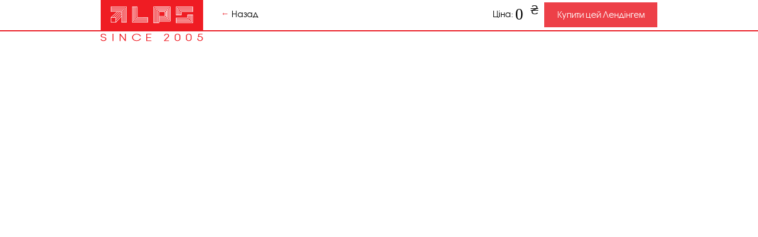

--- FILE ---
content_type: text/html; charset=utf-8
request_url: https://landing.dp.ua/ua/shablons/53202/
body_size: 2293
content:
<!DOCTYPE html>
<html xmlns:umi="http://www.umi-cms.ru/TR/umi" class="adaptive company c183" lang="ua">
<head>
<meta http-equiv="Content-Type" content="text/html; charset=utf-8">
<meta http-equiv="X-UA-Compatible" content="IE=edge">
<meta name="description" content="">
<meta name="keywords" content="">
<title></title>
<link rel="alternate" href="https://landing.dp.ua/shablons/53202/" hreflang="x-default">
<link rel="alternate" href="https://landing.dp.ua/ua/shablons/53202/" hreflang="ua">
<link type="text/css" rel="stylesheet" href="/templates/landingdpua/css/fonts.min.css?v1662666259407">
<link type="text/css" rel="stylesheet" href="/templates/landingdpua/css/all.min.css?v1662666259407">
<script type="text/javascript">		
			var siteGlobalDirTemplate = '/templates/landingdpua/';
		</script><script charset="utf-8" src="/templates/landingdpua/js/all.min.js?v1662666259407" type="text/javascript"></script><script type="text/javascript">
			var _gaq = _gaq || [];
			_gaq.push(['_setAccount', 'UA-25457449-1']);
			_gaq.push(['_setDomainName', 'none']);
			_gaq.push(['_setAllowLinker', true]);
			_gaq.push(['_trackPageview']);

			(function() {
			  var ga = document.createElement('script'); ga.type = 'text/javascript'; ga.async = true;
			  ga.src = ('https:' == document.location.protocol ? 'https://ssl' : 'http://www') + '.google-analytics.com/ga.js';
			  var s = document.getElementsByTagName('script')[0]; s.parentNode.insertBefore(ga, s);
			})();
		</script><meta name="viewport" content="width=device-width, user-scalable=no, maximum-scale=1.0, initial-scale=1.0">
<script type="text/javascript" src="https://maps.googleapis.com/maps/api/js?key=AIzaSyAnCa3CWEHluCX799L7AGuauBao9brT4FM&amp;sensor=false"></script><script type="text/javascript">
					$(document).ready(function () {

					// Animation init
					if (navigator.userAgent.match(/iPad/i) == null) {

					setTimeout(function () {
					$('.custom_wrapper_1').addClass('customing');
					}, 500);

					setTimeout(function () {
					$('.direction_block_2').addClass('customing');
					}, 1300);

					setTimeout(function () {
					$('.custom_wrapper_2').addClass('customing');
					}, 2100);
					} else {
					$('.custom_wrapper_1').removeClass('custom_wrapper_1')
					.removeClass('stc1')
					.addClass('custom_wrapper_ipad_1');
					$('.custom_wrapper_2').removeClass('custom_wrapper_2')
					.removeClass('stc2')
					.addClass('custom_wrapper_ipad_2');
					$('.main_image img').addClass('ipad_img');
					}

					// Menu - cover height
					if ($('.level-0').height() == '110') {
					$('.level-0').closest('.umi-menu').css('top', '6px');
					}
					});
				</script>
</head>
<body>
<div class="general wrapper">
<div class="header-for-iframe header"><div class="container">
<a class="button-buy shablons_buy" href="#popup-form-buy">Купити цей Лендінгем</a><p class="block-for-price">Ціна:
					<span>0</span></p>
<a href="/ua" class="logo"><img src="/images/site-landing/logolps.png" alt="Landing Page Studio - лендінг пейдж на замовлення"></a><a href="/ua/shablons/"><p class="block-for-back">Назад</p></a>
</div></div>
<div class="block-iframe"><iframe id="ourframe" src="https://livedemo00.template-help.com/landing_53202"></iframe></div>
<div class="descriptiom_sablon footer-in">
<h1></h1>
<div class="block-for-anons"></div>
</div>
<div id="popup-form-buy"><form method="post" action="/webforms/send/" class="site_form feedback_form"><fieldset>
<p>Купити Лендінгем</p>
<input type="hidden" name="system_form_id" value="227"><input type="hidden" name="ref_onsuccess" value="/ua/webforms/posted/227/"><input type="hidden" name="system_email_to" value="445"><span></span><div class="field field_name required"><div class="field_div input"><input name="data[new][name]" value="" type="text" class="name_form" placeholder="Будь ласка, введіть Ваше ім'я"></div></div>
<span></span><div class="field field_phone required"><div class="field_div input"><input name="data[new][phone]" value="" type="text" class="phone_form" placeholder="Будь ласка, введіть номер свого телефону"></div></div>
<input type="submit" class="form_button" value="Відправити"><div class="closer"></div>
</fieldset></form></div>
<div id="popup-form-order"><form method="post" action="/webforms/send/" class="site_form feedback_form"><fieldset>
<p>Замовити Лендінг</p>
<input type="hidden" name="system_form_id" value="228"><input type="hidden" name="ref_onsuccess" value="/ua/webforms/posted/228/"><input type="hidden" name="system_email_to" value="445"><span></span><div class="field field_name required"><div class="field_div input"><input name="data[new][name]" value="" type="text" class="name_form" placeholder="Будь ласка, введіть Ваше ім'я"></div></div>
<span></span><div class="field field_phone required"><div class="field_div input"><input name="data[new][phone]" value="" type="text" class="phone_form" placeholder="Будь ласка, введіть номер свого телефону"></div></div>
<input type="submit" class="form_button" value="Відправити"><div class="closer"></div>
</fieldset></form></div>
</div>
<div class="footer"><div class="footer-in"><div class="row-fluid umi-footer"><div class="footer_content">
<h4 class="span12">
			©2006-2022 Landing.dp.ua - круті цільові веб-сторінки</h4>
<ul class="menu-block-footer"><li class="first-level"><a href="/ua/contacts/">Контакти</a></li></ul>
<div class="footer_social">
<a href="https://www.facebook.com/landing.dp/" class="icon_facebook">официальная страница LPS в Facebook</a><a href="https://vk.com/landing_dp" class="icon_vk">официальная страница LPS во Вконтакте</a>
</div>
</div></div></div></div><script>
	(function(i,s,o,g,r,a,m){i['GoogleAnalyticsObject']=r;i[r]=i[r]||function(){
	(i[r].q=i[r].q||[]).push(arguments)},i[r].l=1*new Date();a=s.createElement(o),
	m=s.getElementsByTagName(o)[0];a.async=1;a.src=g;m.parentNode.insertBefore(a,m)
	})(window,document,'script','//www.google-analytics.com/analytics.js','ga');

	ga('create', 'UA-68823388-1', 'auto');
	ga('send', 'pageview');
</script><script>
			(function(w,d,u){
			var s=d.createElement('script');s.async=true;s.src=u+'?'+(Date.now()/60000|0);
			var h=d.getElementsByTagName('script')[0];h.parentNode.insertBefore(s,h);
			})(window,document,'https://cdn.bitrix24.ua/b230587/crm/site_button/loader_6_7k7uc9.js');
		</script>
</body>
</html>
<!-- This page generated in 0.09596 secs by XSLT, SITE MODE -->

--- FILE ---
content_type: text/css
request_url: https://landing.dp.ua/templates/landingdpua/css/all.min.css?v1662666259407
body_size: 57685
content:
@charset "utf-8";.adaptive #fancybox-close{position:absolute;top:5px;right:5px;width:30px;height:30px;background-color:#599bec;cursor:pointer;z-index:1103;display:none;border-radius:3px;-webkit-transition:all .2s ease-in-out;-o-transition:all .2s ease-in-out;transition:all .2s ease-in-out}.adaptive .all_system_buttons{border:1px solid #346585;border-bottom:1px solid #144a79;border-radius:3px;-moz-border-radius:3px;-webkit-border-radius:3px;background:#224b7d}.adaptive .all_system_buttons,.adaptive .all_system_buttons:hover{padding:8px 20px 10px;font-size:16px;color:#fff;text-shadow:0 0 1px #000;cursor:pointer}.adaptive .all_system_buttons:hover{border:1px solid #314860;border-bottom:1px solid #000;border-radius:3px;background:#1167b2}.adaptive .all_system_buttons:active{color:#fff;text-shadow:0 -1px 0 #000;background:#1167b2;background:-o-linear-gradient(top,#1167b2 0,#0f5aaa 100%);background:-webkit-gradient(linear,left top,left bottom,from(#1167b2),to(#0f5aaa));background:linear-gradient(180deg,#1167b2 0,#0f5aaa);filter:progid:DXImageTransform.Microsoft.gradient(startColorstr="#1167b2",endColorstr="#0f5aaa",GradientType=0)}.adaptive #fancybox-close:hover{background-color:#c7fffc}.adaptive a:hover{text-decoration:none;color:#1d496f}.adaptive .general_wrap,.adaptive .pos-rel{position:relative;background:#fff}.adaptive .general_wrap{min-width:300px}.adaptive .container{position:relative}.adaptive .for-logo-block .container{z-index:1}.adaptive .footer-in{background:none;height:auto;min-height:100px}.adaptive .footer #social_block{top:0}.adaptive .umi-footer .cp{padding:0 0 0 10px;margin:5px 0 0;position:relative;font-size:12px}.adaptive .umi-footer .cp p{color:#c7fffc}.adaptive .umi-footer .cp a{color:#fff}.adaptive .footer .code_footer{margin:5px 0 0;padding:0}.adaptive .row-fluid.logo-block .span4{height:122px;line-height:31px}.adaptive .row-fluid.logo-block .span8{min-height:122px;line-height:31px;position:relative}.adaptive .row-fluid.logo-block .span4.addr-wrap{line-height:31px}.adaptive .main_sitetitle{margin:10px 0 0;text-align:center;display:block;line-height:20px;height:20px}.adaptive .logotype{position:relative;display:table!important;margin:0 auto;text-align:center}.adaptive .logo{vertical-align:middle;position:relative;display:table-cell;height:100%;text-align:center}.adaptive .logo img{margin:0 auto;max-height:102px;max-width:298px!important}.adaptive .cover-one{background:#eee}.adaptive .cover-one,.adaptive .cover-two{position:absolute;top:0;height:100%;width:100%}.adaptive .cover-two{background:#1167b2;background:-o-linear-gradient(top,#1167b2 0,#0f5aaa 100%);background:-webkit-gradient(linear,left top,left bottom,from(#1167b2),to(#0f5aaa));background:linear-gradient(180deg,#1167b2 0,#0f5aaa);filter:progid:DXImageTransform.Microsoft.gradient(startColorstr="#1167b2",endColorstr="#0f5aaa",GradientType=0);-webkit-box-shadow:0 5px 10px #000;box-shadow:0 5px 10px #000}.adaptive .search .search_form.search2{margin:0;display:block;line-height:32px;height:32px}.adaptive .search fieldset{float:right;top:6px;margin:0;border:none;width:233px;padding:0;line-height:30px;height:30px;position:relative;-webkit-box-shadow:inset 0 0 10px 1px rgba(0,0,0,.1);box-shadow:inset 0 0 10px 1px rgba(0,0,0,.1);-webkit-transition:border .2s linear,box-shadow .2s linear;-o-transition:border linear .2s,box-shadow linear .2s;-webkit-transition:border .2s linear,-webkit-box-shadow .2s linear;transition:border .2s linear,-webkit-box-shadow .2s linear;transition:border .2s linear,box-shadow .2s linear;transition:border .2s linear,box-shadow .2s linear,-webkit-box-shadow .2s linear;border-radius:2px}.adaptive .search .search_form.search2 .search_form_string{border:1px solid #dbdbdb;-webkit-box-shadow:none;box-shadow:none;width:203px;display:block;margin:0;padding:4px 30px 6px 10px;background-color:#ddd;font-size:14px;color:#787878;line-height:14px;border-radius:0}.adaptive #min_lens.search .search_form.search2 .submit_button{background-image:url(/img/lp_min.png)}.adaptive .search .search_form.search2 .submit_button{opacity:.8;-webkit-box-shadow:none;box-shadow:none;right:0;top:0;position:absolute;border:none;width:30px;height:30px;margin:0;background-color:transparent;background-position:-7px -4px;background-repeat:no-repeat;cursor:pointer}.adaptive .row-fluid.adress-block .span2,.adaptive .row-fluid.adress-block .span3,.adaptive .row-fluid.adress-block .span4{text-shadow:none;padding:12px 0}.adaptive .address_string{font-size:14px;margin:0 5px 0 0}.adaptive .phone_number{font-size:14px;font-weight:700}.adaptive .breadcrumbs ul{margin:20px 0;list-style:none}.adaptive .breadcrumbs ul li{padding:0 5px 0 0}.adaptive .breadcrumbs ul li a{padding:0 5px 0 0;color:#3f4967}.adaptive .breadcrumbs ul li a:hover{text-decoration:underline}.adaptive .breadcrumbs ul li.breadcrumbs_last a:hover{text-decoration:none}.adaptive .breadcrumbs ul li.breadcrumbs_last a{color:#4e6f74;cursor:default}.adaptive .row-fluid.umi-menu{position:relative;margin:0;top:33px}.adaptive .umi-menu .navbar{margin:0}.adaptive .umi-menu .navbar-inner{margin:0;border:none;border-radius:2px;-webkit-box-shadow:none;box-shadow:none;background:none;filter:progid:DXImageTransform.Microsoft.gradient(enabled=false)}.adaptive .umi-menu ul.level-0{float:right;display:inline-block;margin:0}.adaptive .umi-menu .btn.btn-umi-shop{float:right;position:relative;right:10px;margin:0;padding:10px 12px;font-size:28px;font-weight:400;color:#fff;text-shadow:0 1px 0 rgba(0,0,0,.3);-webkit-box-shadow:none;box-shadow:none;border:none;border-radius:2px;background:#87b1f8;-webkit-transition:all .2s ease-in-out;-o-transition:all .2s ease-in-out;transition:all .2s ease-in-out}.adaptive .umi-menu .btn.btn-umi-shop:hover{background:#87a5f1}.adaptive .umi-menu .btn.btn-umi-shop:active{-webkit-box-shadow:inset 0 0 10px rgba(0,0,0,.45);box-shadow:inset 0 0 10px rgba(0,0,0,.45)}.adaptive .umi-menu ul.level-0 li{float:left;position:relative;height:45px;line-height:55px}.adaptive .umi-menu ul.level-0 li:hover>a{background:transparent;-webkit-box-shadow:none;box-shadow:none;color:#c7fffc}.adaptive .umi-menu .in.collapse ul.level-0>li.current>a{-webkit-box-shadow:none;box-shadow:none;border-top:none;padding:0 20px 0 15px;background:rgba(163,179,193,.2);text-shadow:none;height:45px;border-radius:2px;line-height:45px}.adaptive .umi-menu .in.collapse ul.level-0>li.current:hover>a{background:rgba(163,179,193,.2);color:#c7fffc}.adaptive .umi-menu .in.collapse ul.level-0 li.baby:after{right:15px}.adaptive .umi-menu ul.level-0>li.current>a{border-top:5px solid transparent;height:50px;line-height:45px;color:#c7fffc;border-radius:2px}.adaptive .umi-menu ul.level-0>li.current>a.u-eip-edit-box,.adaptive .umi-menu ul.level-0>li:hover>a.u-eip-edit-box-hover{height:55px;line-height:55px}.adaptive .umi-menu ul.level-0 li a{text-decoration:none;display:block;padding:0 10px;color:#fff;text-shadow:0 0 0 #fff;font-size:16px;font-style:normal;-webkit-transition:background-color .25s;-o-transition:background-color .25s;transition:background-color .25s}.adaptive .umi-menu ul.level-0 li.baby:after{top:57%;border:solid transparent;content:" ";height:0;width:0;position:absolute;pointer-events:none;border-color:hsla(0,0%,47%,0);border-top-color:#fff;border-width:4px;right:0;margin-left:-4px}.adaptive .umi-menu ul.level-0 li.baby:hover:after{border-top-color:#333}.adaptive .umi-menu .navbar ul.level-0 .clip{display:none;height:45px;width:100px;position:absolute;top:0;right:0;cursor:default}.adaptive .umi-menu ul.level-0 li>ul.level-1{display:none;min-width:160px;position:absolute;top:100%;left:0;z-index:10000;float:left;list-style:none;background:#ddd;padding:15px;margin:0;border:none;border-radius:2px;-webkit-box-shadow:0 1px 5px 0 #93a7b7;box-shadow:0 2px 5px 0 #444;-webkit-background-clip:padding-box;-moz-background-clip:padding-box;background-clip:padding-box}.adaptive .umi-menu ul.level-0 li.hover>ul.level-1{display:block}.adaptive .umi-menu ul.level-0 li>ul.level-1 li{float:none;height:auto}.adaptive .umi-menu ul.level-0 li>ul.level-1 li a{padding:6px 10px;color:#3f4967;font-size:15px;font-weight:400;height:auto;line-height:20px;border:none}.adaptive .umi-menu ul.level-0 li>ul.level-1 li:hover a{background:none repeat scroll 0 0 rgba(163,179,193,.2)}.adaptive .umi-menu ul.level-0 li>ul.level-1 li.spec a{color:#f2532f;text-decoration:underline;font-weight:400}.adaptive .umi-menu ul.level-0 li>ul.level-1 li.spec:hover a{background:none;text-decoration:none}.adaptive .menu-vertical ul{margin:0;padding:0;position:relative;background:#fff;border-radius:2px}.adaptive .menu-vertical ul li{display:block;position:relative;background:#ddd}.adaptive .menu-vertical ul li:hover a{background:#a5b8be;color:#3c4e5b}.adaptive .menu-vertical ul li a:hover{background:#a5b8be;color:#fff;-webkit-box-shadow:none;box-shadow:none}.adaptive .menu-vertical ul li.current a:hover{color:#fff}.adaptive .menu-vertical ul li:first-child a{-webkit-border-top-left-radius:2px;-webkit-border-top-right-radius:2px;-moz-border-radius-topleft:2px;-moz-border-radius-topright:2px;border-top-left-radius:2px;border-top-right-radius:2px}.adaptive .menu-vertical ul li:last-child a{-webkit-border-bottom-right-radius:2px;-webkit-border-bottom-left-radius:2px;-moz-border-radius-bottomright:2px;-moz-border-radius-bottomleft:2px;border-bottom-right-radius:2px;border-bottom-left-radius:2px}.adaptive .menu-vertical ul li.current a{color:#385f81;cursor:default;background:rgba(163,179,193,.2)}.adaptive .menu-vertical ul li a{line-height:20px;display:block;padding:15px 20px;text-decoration:none;font-size:16px;font-style:normal;color:#3f4967}.adaptive .custom_wrapper{width:320px;position:absolute;left:0;top:0;bottom:0;padding:20px}.adaptive .main_image{margin:30px 0;padding:0;position:relative}.adaptive .main_image img{margin:0 auto;display:block;max-width:100%!important;max-height:100%!important;border-radius:2px}.adaptive .main_image img.ipad_img{opacity:1}.adaptive .stc1{-webkit-transition-duration:.85s;-o-transition-duration:.85s;transition-duration:.85s;-webkit-transition-timing-function:cubic-bezier(.165,.84,.44,1);-o-transition-timing-function:cubic-bezier(.165,.84,.44,1);transition-timing-function:cubic-bezier(.165,.84,.44,1);-webkit-transition-property:all;-o-transition-property:all;transition-property:all}.adaptive .news_anons p{height:auto}.adaptive .stc2{-webkit-transition-duration:1.25s;-o-transition-duration:1.25s;transition-duration:1.25s;-webkit-transition-timing-function:cubic-bezier(.165,.84,.44,1);-o-transition-timing-function:cubic-bezier(.165,.84,.44,1);transition-timing-function:cubic-bezier(.165,.84,.44,1);-webkit-transition-property:all;-o-transition-property:all;transition-property:all}.adaptive .main_image img.moving{opacity:1;-webkit-transform:scale(1);-ms-transform:scale(1);transform:scale(1)}.adaptive .main_image .direction_block_2{opacity:0;-webkit-transform:scale(.4);-ms-transform:scale(.4);transform:scale(.4);-webkit-transition-duration:.8s;-o-transition-duration:.8s;transition-duration:.8s;-webkit-transition-timing-function:cubic-bezier(.165,.84,.44,1);-o-transition-timing-function:cubic-bezier(.165,.84,.44,1);transition-timing-function:cubic-bezier(.165,.84,.44,1);-webkit-transition-property:all;-o-transition-property:all;transition-property:all}.adaptive .main_image .direction_block_2.customing{opacity:1;-webkit-transform:scale(1);-ms-transform:scale(1);transform:scale(1)}.adaptive .main_image .custom_wrapper_1{position:relative;opacity:0;top:0;-webkit-transform:scale(.4);-ms-transform:scale(.4);transform:scale(.4)}.adaptive .main_image .custom_wrapper_ipad_1{position:relative}.adaptive .main_image .custom_wrapper_1.customing{opacity:1;-webkit-transform:scale(1);-ms-transform:scale(1);transform:scale(1)}.adaptive .main_image .custom_wrapper_1 p,.adaptive .main_image .custom_wrapper_ipad_1 p{font-weight:400;color:#0f5aaa!important;font-size:28px;margin:0;line-height:32px}.adaptive .main_image .custom_wrapper_2{position:relative;opacity:0;top:300px}.adaptive .main_image .custom_wrapper_ipad_2{position:relative;margin:20px 0 0}.adaptive .main_image .custom_wrapper_2.customing{opacity:1;top:0;margin:20px 0 0}.adaptive .main_image .custom_wrapper_2 p,.adaptive .main_image .custom_wrapper_ipad_2 p{color:#555;text-shadow:0 1px 0 #fff;font-size:14px;margin:0}.adaptive .content-wrap{padding:20px;position:relative;background:#e4eeff;border-radius:12px}.adaptive .camera_pag_ul{padding:0!important;margin:0;list-style:none}.adaptive .camera_pag_ul li{background:url(/img/benefits-arrow.png) 10px 10px no-repeat;padding:7px 0 20px 56px;font-size:14px;line-height:24px;color:#212c43;font-weight:400}.adaptive .p-head{font-weight:700;font-size:16px;color:#445869}.adaptive .ident-top{background:url(/img/pattern-stripes.png) repeat scroll 0 0 transparent;text-transform:uppercase;font-weight:400;font-size:21px;color:#445869;margin:10px 0 20px;overflow:hidden;text-align:center}.adaptive .ident-top span{background:none repeat scroll 0 0 #fff;padding:0 20px}.adaptive .direction_block.direction_block_1{text-align:center;margin:10px 0}.adaptive .direction_block_link,.adaptive .direction_block_link:hover{text-decoration:none!important}.adaptive .direction_block_link img{max-width:100%!important;border-radius:3px;-webkit-box-shadow:0 1px 3px #444;box-shadow:0 1px 3px #444}.adaptive .direction_title{display:none;text-align:center;position:absolute;top:50%;left:50%;margin-left:-70px;width:140px;color:#fff;font-weight:400}.adaptive .umi-services.eip #cato_next,.adaptive .umi-services.eip #cato_prev{top:52px}.adaptive .umi-services .next,.adaptive .umi-services .prev{width:35px;height:35px;border-radius:3px;-webkit-transition:opacity .4s ease-in-out 0;-o-transition:opacity .4s ease-in-out 0;transition:opacity .4s ease-in-out 0}.adaptive .umi-services .prev{position:absolute;top:-7px;right:70px;background-color:#c7fffc}.adaptive .umi-services .next{position:absolute;top:-7px;right:20px;background-color:#c7fffc}.adaptive .umi-services .next.disabled,.adaptive .umi-services .prev.disabled{opacity:.2;cursor:default}.adaptive #spec_cato_prev{z-index:1;top:-7px;right:70px;background-color:#b02c1b}.adaptive #spec_cato_next{z-index:1;top:-7px;right:20px;background-color:#b02c1b}.adaptive #spec_cato_next.disabled,.adaptive #spec_cato_prev.disabled{opacity:.2}.adaptive .row-fluid.umi-services{position:relative}.adaptive .mainpage_catalog_title.h2,.adaptive .mainpage_special_offers_title.h2{position:relative;color:#445869;text-shadow:0 1px 0 #fff;font-weight:400;font-size:21px;border-bottom:1px solid #cdcdcd;padding-bottom:5px;text-transform:uppercase;margin:30px 0}.adaptive .mainpage_special_offers_title.h2{color:#b02c1b}.adaptive .index_catalog,.adaptive .items_catalog{margin:0}.adaptive .catalog_item_img{text-align:center;display:block}.adaptive .catalog_item_img img{max-height:120px!important;max-width:100%!important;margin:2px;-webkit-border-top-left-radius:2px;-webkit-border-top-right-radius:2px;-moz-border-radius-topleft:2px;-moz-border-radius-topright:2px;border-top-left-radius:2px;border-top-right-radius:2px}.adaptive .items_catalog li.li_category_item .category_title{margin:10px 20px;padding:0;height:52px;line-height:17px;overflow:hidden}.adaptive .items_catalog li.li_category_item{height:220px}.adaptive .items_catalog li.li_category_item,.adaptive .items_catalog li.simple_catalog_item{width:215px;background:#fff;margin:3px 15px 15px 3px;position:relative;display:block;float:left;text-align:left;min-height:30px;-webkit-box-sizing:border-box;box-sizing:border-box;border-radius:2px}.adaptive .items_catalog li.simple_catalog_item{opacity:0;height:300px;-webkit-box-shadow:0 1px 3px #888;box-shadow:0 1px 3px #888}.adaptive .umi-second-content .items_catalog li.simple_catalog_item{-webkit-transform:scale(.8);transform:scale(.8);-ms-transform:scale(.8);-webkit-transition:all .4s ease-in-out 0;-o-transition:all .4s ease-in-out 0;transition:all .4s ease-in-out 0}.adaptive .mainpage_items_catalog li.simple_catalog_item,.adaptive .special_offers_list li.simple_catalog_item{opacity:1}.adaptive .items_catalog li.simple_catalog_item a img{max-height:120px;max-width:100%!important;margin:0;padding:0;-webkit-border-top-left-radius:2px;-webkit-border-top-right-radius:2px;-moz-border-radius-topleft:2px;-moz-border-radius-topright:2px;border-top-left-radius:2px;border-top-right-radius:2px}.adaptive .mainpage_items_catalog li.simple_catalog_item a img{padding:0}.adaptive .items_catalog li.simple_catalog_item .object_title{margin:10px 20px;padding:0;height:36px;line-height:17px;overflow:hidden}.adaptive .items_catalog li.simple_catalog_item .object_title a{font-size:16px;font-style:normal}.adaptive .items_catalog li.simple_catalog_item .object_title a:hover{color:#333;text-decoration:underline}.adaptive .items_catalog li.simple_catalog_item .object_prefix{height:100px;overflow:hidden;line-height:20px;display:block;padding:0 20px;margin:0 0 20px}.adaptive .object_item_img{text-align:center;display:block}.adaptive .index_news .top_date{display:none}.adaptive .index_news .bottom_date{display:block;margin-left:-20px}.adaptive .index_news .news .news_item .news_title{margin-bottom:3px}.adaptive .news_title{background:url(/img/cicon.png) no-repeat 0;padding:0 0 0 15px}.adaptive .news_headline:hover{text-decoration:underline}.adaptive .bottom_date,.adaptive .main_top_date,.adaptive .top_date{font-size:12px;color:#999}.adaptive .module-news.method-rubric,.adaptive .module-webforms.method-page{-webkit-animation-duration:1s;animation-duration:1s;-webkit-animation-fill-mode:both;animation-fill-mode:both}.adaptive .span9.module-news.method-item fieldset,.adaptive .span9.module-photoalbum.method-photo fieldset,.adaptive .span9.module-webforms.method-page fieldset{padding:0;margin:0}.adaptive .site_form .field{margin:0 0 15px;padding:0}.adaptive .site_form .submit{padding:0}.adaptive ul.photo_list{margin:0;overflow:hidden}.adaptive ul.photo_list .pLoader{padding:0;border:none}.adaptive ul.photo_list li{opacity:0;float:left;width:220px;height:220px;display:block;text-align:left;vertical-align:top;margin:5px;background:#fff;-webkit-transform:scale(.8);transform:scale(.8);-ms-transform:scale(.8);-webkit-transition:all .4s ease-in-out 0;-o-transition:all .4s ease-in-out 0;transition:all .4s ease-in-out 0;border-radius:2px}.adaptive .items_catalog li.simple_catalog_item.tech,.adaptive ul.photo_list li.tech{opacity:1;-webkit-transform:scale(1);-ms-transform:scale(1);transform:scale(1);background:#fff}.adaptive .ie ul.photo_list li{opacity:1;-webkit-transform:scale(1);transform:scale(1);-ms-transform:scale(1)}.adaptive .module-catalog.method-object ul.photo_list li.pLoader{width:100%;height:auto;margin:0}.adaptive ul.photo_list li:after{content:" ";position:absolute;top:0;right:0;bottom:0;left:0;border-radius:2px;-webkit-box-shadow:inset 0 0 1px 1px hsla(0,0%,100%,.35);box-shadow:0 0 2px #222;z-index:1;pointer-events:none;opacity:1}.adaptive ul.photo_list li.act{opacity:1}.adaptive ul.photo_list li .photo_img_div{text-align:center;position:relative;-webkit-transition:opacity .4s ease-in-out 0;-o-transition:opacity .4s ease-in-out 0;transition:opacity .4s ease-in-out 0}.adaptive ul.photo_list li .photo_img_div:hover{background-color:rgba(0,0,0,.2)}.adaptive ul.photo_list li .photo_img_div:hover a img{opacity:.07}.adaptive ul.photo_list li .photo_img_div a img{max-height:155px!important;-webkit-border-top-left-radius:2px;-webkit-border-top-right-radius:2px;-moz-border-radius-topleft:2px;-moz-border-radius-topright:2px;border-top-left-radius:2px;border-top-right-radius:2px;-webkit-transition:all .2s ease-in-out 0;-o-transition:all .2s ease-in-out 0;transition:all .2s ease-in-out 0;padding:5px 0 0;margin:5px 0 0}.adaptive ul.photo_list li .photo_title{margin:19px 20px 10px;padding:0;height:36px;line-height:17px;overflow:hidden}.adaptive ul.photo_list li .photo_title a:hover{text-decoration:underline}.adaptive .uneditable-input,.adaptive input[type=color],.adaptive input[type=date],.adaptive input[type=datetime-local],.adaptive input[type=datetime],.adaptive input[type=email],.adaptive input[type=month],.adaptive input[type=number],.adaptive input[type=password],.adaptive input[type=search],.adaptive input[type=tel],.adaptive input[type=text],.adaptive input[type=time],.adaptive input[type=url],.adaptive input[type=week],.adaptive select,.adaptive textarea{border-radius:2px}.adaptive .row-fluid.umi-second-content{margin:0 0 20px}.adaptive .contact_info,.adaptive .contact_info td,.adaptive fieldset{border:none}.adaptive .contact_info{margin:0 0 50px}.adaptive #order_form_wrapper table,.adaptive #order_form_wrapper table td{border:0!important}.adaptive .badge,.adaptive .label{display:block;padding:0;font-weight:400;color:#000;text-shadow:none;background-color:#fff}.adaptive .like_block{padding:5px 12px;-webkit-box-shadow:inset 0 0 10px 1px rgba(0,0,0,.1);box-shadow:inset 0 0 10px 1px rgba(0,0,0,.1);border-radius:2px;-moz-border-radius:2px}.adaptive body .system_errors{background:#f8f8f8;color:#555;text-shadow:0 1px 0 #fff;box-shadow:inset 0 0 7px 0 rgba(0,0,0,.15);-moz-box-shadow:0 0 7px 0 rgba(0,0,0,.15) inset;-webkit-box-shadow:0 0 7px 0 rgba(0,0,0,.15) inset;border-radius:2px}.adaptive body .system_errors h3{color:#445869;text-shadow:0 1px 0 #fff;font-size:20px;margin:0}.adaptive body .system_errors ul{padding:0}.adaptive .list_files{margin:20px 0 30px}.adaptive .code_pre.yandex_map{margin:0 0 20px}.adaptive .code_pre.yandex_map>div,.adaptive .code_pre.yandex_map>ymaps{width:auto!important}.adaptive .catalog_numpages{display:block;text-align:center}.adaptive .numpages{display:inline-block;text-align:center;margin:10px 0}.adaptive .numpages ul{margin:0}.adaptive .numpages ul li a{border-radius:2px}.adaptive .numpages ul li.active a,.adaptive .numpages ul li.active a:link,.adaptive .numpages ul li.active a:visited{background-color:#ccc}.adaptive .numpages ul li.active a:hover{background-color:#bbb}.adaptive .umi-second-content .items_catalog{float:left}.adaptive .social_gray{opacity:.7;margin:10px auto 20px;display:block;width:235px}.adaptive #fancybox-left-ico,.adaptive #fancybox-right-ico{width:35px;height:35px;border-radius:3px}.adaptive #fancybox-left-ico,.adaptive #fancybox-right-ico{background-color:rgba(45,113,172,.8)}@-webkit-keyframes a{0%{opacity:0;-webkit-transform:translateY(2000px)}60%{opacity:1;-webkit-transform:translateY(-30px)}80%{-webkit-transform:translateY(10px)}to{-webkit-transform:translateY(0)}}@keyframes a{0%{opacity:0;-webkit-transform:translateY(2000px);transform:translateY(2000px)}60%{opacity:1;-webkit-transform:translateY(-30px);transform:translateY(-30px)}80%{-webkit-transform:translateY(10px);transform:translateY(10px)}to{-webkit-transform:translateY(0);transform:translateY(0)}}.adaptive .bounceInUp{-webkit-animation-name:a;animation-name:a}.adaptive .mainpage_items_catalog.umiru-eip-outline-block{max-width:940px}.adaptive .row-fluid.logo-block{background:#1167b2;background:-o-linear-gradient(top,#1167b2 0,#0f5aaa 100%);background:-webkit-gradient(linear,left top,left bottom,from(#1167b2),to(#0f5aaa));background:linear-gradient(180deg,#1167b2 0,#0f5aaa);filter:progid:DXImageTransform.Microsoft.gradient(startColorstr="#1167b2",endColorstr="#0f5aaa",GradientType=0)}.adaptive .object .object_image{clear:both;float:none}.adaptive .object .object_image img{max-width:100%;margin:0 30px 10px 0}.adaptive .index_special_offers{position:relative}@media (max-width:979px) and (min-width:768px){.adaptive .logo img{max-width:215px!important;margin:0 0 0 10px}.adaptive .umi-menu ul.level-0 li a{padding:0 15px;font-size:15px}.adaptive .items_catalog li.simple_catalog_item{width:248px}.adaptive .module-catalog.method-category .items_catalog li.simple_catalog_item a img{margin:15px 0 0}.adaptive .b-navbar{display:none!important}.adaptive .nav-collapse.collapse{height:auto!important;overflow:visible!important}.adaptive .cover-one,.adaptive .cover-two{display:none}.adaptive .address_string{color:#728ba1;font-size:12px;margin:0}.adaptive .phone_number{color:#728ba1}.adaptive .row-fluid.logo-block{border-radius:2px;-webkit-box-shadow:0 0 5px 0 rgba(147,167,183,.6);-o-box-shadow:0 0 5px 0 rgba(147,167,183,.6);box-shadow:0 0 5px 0 rgba(147,167,183,.6)}.adaptive .breadcrumbs ul{margin:20px 0}.adaptive .footer{box-shadow:none;-webkit-box-shadow:none;-moz-box-shadow:none}.adaptive .footer-in{width:724px;-webkit-border-top-left-radius:3px;-webkit-border-top-right-radius:3px;-moz-border-radius-topleft:3px;-moz-border-radius-topright:3px;border-top-left-radius:3px;border-top-right-radius:3px}.adaptive ul.photo_list li{margin:10px 20px}}@media (max-width:767px){.adaptive .catalog_item_img img,.adaptive .mainpage_items_catalog li.simple_catalog_item a img,.adaptive .special_offers_list li.simple_catalog_item a img{max-width:160px!important}.adaptive .items_catalog li.simple_catalog_item{width:248px}.adaptive .module-catalog.method-category .items_catalog li.simple_catalog_item a img{margin:15px 0 0}.adaptive .umi-menu ul.level-0{float:none;display:block;height:auto;margin:0;padding:5px 0;background:#5a5a5a;border-radius:2px}.adaptive .umi-menu ul.level-0 li{padding:0 5px;float:none;height:45px;line-height:45px}.adaptive .umi-menu ul.level-0 li a{padding:0 20px 0 15px;border:none;border-radius:2px}.adaptive .umi-menu ul.level-0 li:hover a{border-top:none;height:45px;line-height:45px}.adaptive .nav-collapse.in.collapse{overflow:inherit;position:relative;top:10px;right:0;padding:0;-webkit-box-shadow:0 0 5px 0 #93a7b7;-o-box-shadow:0 0 5px 0 #93a7b7;box-shadow:0 0 5px 0 #93a7b7}.adaptive .umi-menu ul.level-0 li>ul.level-1{left:7px;padding:10px}.adaptive .umi-menu ul.level-0 li>ul.level-1 li{padding:0}.adaptive .umi-menu ul.level-0 li>ul.level-1 li a{padding:9px 5px}.adaptive .umi-menu .navbar ul.level-0 .clip{display:block}.adaptive .umi-menu .in.collapse ul.level-0 li.baby>a{padding:0 100px 0 15px}.adaptive .cover-one,.adaptive .cover-two{display:none}.adaptive .phone_number{color:#728ba1}.adaptive .row-fluid.logo-block{border-radius:2px;-webkit-box-shadow:0 0 5px 0 rgba(147,167,183,.6);-o-box-shadow:0 0 5px 0 rgba(147,167,183,.6);box-shadow:0 0 5px 0 rgba(147,167,183,.6)}.adaptive .breadcrumbs ul{margin:20px 0}.adaptive .row-fluid.adress-block .span2.phone,.adaptive .row-fluid.adress-block .span4.addr{text-align:center;padding:5px}.adaptive .direction_block_link img{margin:0 0 25px}.adaptive .row-fluid.adress-block{text-align:center}.adaptive .row-fluid.logo-block .span8{position:absolute;height:0;min-height:0}.adaptive .row-fluid.umi-menu{top:-81px;margin-top:0}.adaptive .search fieldset{float:none;margin:0 auto}.adaptive #left_column{display:none}.adaptive ul.photo_list li{margin:10px 30px}.adaptive .main_image img{margin:20px auto 0}.adaptive .main_image{margin:20px 0}}@media (max-width:600px){.adaptive .items_catalog li.simple_catalog_item{width:261px}}@media (max-width:480px){.adaptive .comments_form_div{display:none}.adaptive .mainpage_catalog_title.h2,.adaptive .mainpage_special_offers_title.h2{height:30px;line-height:22px;font-size:14px;font-weight:500}.adaptive .callback{display:none!important}.adaptive .umi-footer{background:none}.adaptive .module-catalog.method-category .items_catalog li.simple_catalog_item a img{margin:2px 0 0}.adaptive .catalog_item_img img,.adaptive .mainpage_items_catalog li.simple_catalog_item a img,.adaptive .special_offers_list li.simple_catalog_item a img{max-width:117px!important}.adaptive ul.photo_list li{margin:5px;width:210px}.adaptive ul.photo_list li .photo_img_div a img{max-width:210px!important}.adaptive .module-catalog.method-category .items_catalog li.simple_catalog_item{width:215px;margin:2px 2px 10px}.adaptive .main_image .custom_wrapper_1 p{font-size:20px;line-height:26px}.adaptive .ident-top{font-size:16px}.adaptive .logo img{max-width:55%!important}}@media (max-width:320px){.adaptive .mainpage_catalog_title.h2,.adaptive .mainpage_special_offers_title.h2{height:30px;line-height:22px;font-size:14px;font-weight:500}.adaptive .umi-menu ul.level-0 li>ul.level-1{left:0}.adaptive .module-catalog.method-category .items_catalog li.simple_catalog_item{width:100%!important}.adaptive .catalog_item_img img,.adaptive .mainpage_items_catalog li.simple_catalog_item a img,.adaptive .special_offers_list li.simple_catalog_item a img{max-width:100%!important}.adaptive .ident-top{font-size:16px}.adaptive ul.photo_list li{width:270px}.adaptive .main_sitetitle{margin:10px 10px 0}}.mCustomScrollbar{-ms-touch-action:pinch-zoom;touch-action:pinch-zoom}.mCustomScrollbar.mCS_no_scrollbar,.mCustomScrollbar.mCS_touch_action{-ms-touch-action:auto;touch-action:auto}.mCustomScrollBox{position:relative;overflow:hidden;height:100%;max-width:100%;outline:none;direction:ltr}.mCSB_container{overflow:hidden;width:auto;height:auto}.mCSB_inside>.mCSB_container{margin-right:30px}.mCSB_container.mCS_no_scrollbar_y.mCS_y_hidden{margin-right:0}.mCS-dir-rtl>.mCSB_inside>.mCSB_container{margin-right:0;margin-left:30px}.mCS-dir-rtl>.mCSB_inside>.mCSB_container.mCS_no_scrollbar_y.mCS_y_hidden{margin-left:0}.mCSB_scrollTools{position:absolute;width:16px;height:auto;left:auto;top:0;right:0;bottom:0}.mCSB_outside+.mCSB_scrollTools{right:-26px}.mCS-dir-rtl>.mCSB_inside>.mCSB_scrollTools,.mCS-dir-rtl>.mCSB_outside+.mCSB_scrollTools{right:auto;left:0}.mCS-dir-rtl>.mCSB_outside+.mCSB_scrollTools{left:-26px}.mCSB_scrollTools .mCSB_draggerContainer{position:absolute;top:0;left:0;bottom:0;right:0;height:auto}.mCSB_scrollTools a+.mCSB_draggerContainer{margin:20px 0}.mCSB_scrollTools .mCSB_draggerRail{width:2px;height:100%;margin:0 auto;border-radius:16px}.mCSB_scrollTools .mCSB_dragger{cursor:pointer;width:100%;height:30px;z-index:1}.mCSB_scrollTools .mCSB_dragger .mCSB_dragger_bar{position:relative;width:4px;height:100%;margin:0 auto;border-radius:16px;text-align:center}.mCSB_scrollTools_vertical.mCSB_scrollTools_onDrag_expand .mCSB_dragger.mCSB_dragger_onDrag_expanded .mCSB_dragger_bar,.mCSB_scrollTools_vertical.mCSB_scrollTools_onDrag_expand .mCSB_draggerContainer:hover .mCSB_dragger .mCSB_dragger_bar{width:12px}.mCSB_scrollTools_vertical.mCSB_scrollTools_onDrag_expand .mCSB_dragger.mCSB_dragger_onDrag_expanded+.mCSB_draggerRail,.mCSB_scrollTools_vertical.mCSB_scrollTools_onDrag_expand .mCSB_draggerContainer:hover .mCSB_draggerRail{width:8px}.mCSB_scrollTools .mCSB_buttonDown,.mCSB_scrollTools .mCSB_buttonUp{display:block;position:absolute;height:20px;width:100%;overflow:hidden;margin:0 auto;cursor:pointer}.mCSB_scrollTools .mCSB_buttonDown{bottom:0}.mCSB_horizontal.mCSB_inside>.mCSB_container{margin-right:0;margin-bottom:30px}.mCSB_horizontal.mCSB_outside>.mCSB_container{min-height:100%}.mCSB_horizontal>.mCSB_container.mCS_no_scrollbar_x.mCS_x_hidden{margin-bottom:0}.mCSB_scrollTools.mCSB_scrollTools_horizontal{width:auto;height:16px;top:auto;right:0;bottom:0;left:0}.mCustomScrollBox+.mCSB_scrollTools+.mCSB_scrollTools.mCSB_scrollTools_horizontal,.mCustomScrollBox+.mCSB_scrollTools.mCSB_scrollTools_horizontal{bottom:-26px}.mCSB_scrollTools.mCSB_scrollTools_horizontal a+.mCSB_draggerContainer{margin:0 20px}.mCSB_scrollTools.mCSB_scrollTools_horizontal .mCSB_draggerRail{width:100%;height:2px;margin:7px 0}.mCSB_scrollTools.mCSB_scrollTools_horizontal .mCSB_dragger{width:30px;height:100%;left:0}.mCSB_scrollTools.mCSB_scrollTools_horizontal .mCSB_dragger .mCSB_dragger_bar{width:100%;height:4px;margin:6px auto}.mCSB_scrollTools_horizontal.mCSB_scrollTools_onDrag_expand .mCSB_dragger.mCSB_dragger_onDrag_expanded .mCSB_dragger_bar,.mCSB_scrollTools_horizontal.mCSB_scrollTools_onDrag_expand .mCSB_draggerContainer:hover .mCSB_dragger .mCSB_dragger_bar{height:12px;margin:2px auto}.mCSB_scrollTools_horizontal.mCSB_scrollTools_onDrag_expand .mCSB_dragger.mCSB_dragger_onDrag_expanded+.mCSB_draggerRail,.mCSB_scrollTools_horizontal.mCSB_scrollTools_onDrag_expand .mCSB_draggerContainer:hover .mCSB_draggerRail{height:8px;margin:4px 0}.mCSB_scrollTools.mCSB_scrollTools_horizontal .mCSB_buttonLeft,.mCSB_scrollTools.mCSB_scrollTools_horizontal .mCSB_buttonRight{display:block;position:absolute;width:20px;height:100%;overflow:hidden;margin:0 auto;cursor:pointer}.mCSB_scrollTools.mCSB_scrollTools_horizontal .mCSB_buttonLeft{left:0}.mCSB_scrollTools.mCSB_scrollTools_horizontal .mCSB_buttonRight{right:0}.mCSB_container_wrapper{position:absolute;height:auto;width:auto;overflow:hidden;top:0;left:0;right:0;bottom:0;margin-right:30px;margin-bottom:30px}.mCSB_container_wrapper>.mCSB_container{padding-right:30px;padding-bottom:30px;-webkit-box-sizing:border-box;box-sizing:border-box}.mCSB_vertical_horizontal>.mCSB_scrollTools.mCSB_scrollTools_vertical{bottom:20px}.mCSB_vertical_horizontal>.mCSB_scrollTools.mCSB_scrollTools_horizontal{right:20px}.mCSB_container_wrapper.mCS_no_scrollbar_x.mCS_x_hidden+.mCSB_scrollTools.mCSB_scrollTools_vertical{bottom:0}.mCS-dir-rtl>.mCustomScrollBox.mCSB_vertical_horizontal.mCSB_inside>.mCSB_scrollTools.mCSB_scrollTools_horizontal,.mCSB_container_wrapper.mCS_no_scrollbar_y.mCS_y_hidden+.mCSB_scrollTools~.mCSB_scrollTools.mCSB_scrollTools_horizontal{right:0}.mCS-dir-rtl>.mCustomScrollBox.mCSB_vertical_horizontal.mCSB_inside>.mCSB_scrollTools.mCSB_scrollTools_horizontal{left:20px}.mCS-dir-rtl>.mCustomScrollBox.mCSB_vertical_horizontal.mCSB_inside>.mCSB_container_wrapper.mCS_no_scrollbar_y.mCS_y_hidden+.mCSB_scrollTools~.mCSB_scrollTools.mCSB_scrollTools_horizontal{left:0}.mCS-dir-rtl>.mCSB_inside>.mCSB_container_wrapper{margin-right:0;margin-left:30px}.mCSB_container_wrapper.mCS_no_scrollbar_y.mCS_y_hidden>.mCSB_container{padding-right:0}.mCSB_container_wrapper.mCS_no_scrollbar_x.mCS_x_hidden>.mCSB_container{padding-bottom:0}.mCustomScrollBox.mCSB_vertical_horizontal.mCSB_inside>.mCSB_container_wrapper.mCS_no_scrollbar_y.mCS_y_hidden{margin-right:0;margin-left:0}.mCustomScrollBox.mCSB_vertical_horizontal.mCSB_inside>.mCSB_container_wrapper.mCS_no_scrollbar_x.mCS_x_hidden{margin-bottom:0}.mCSB_scrollTools,.mCSB_scrollTools .mCSB_buttonDown,.mCSB_scrollTools .mCSB_buttonLeft,.mCSB_scrollTools .mCSB_buttonRight,.mCSB_scrollTools .mCSB_buttonUp,.mCSB_scrollTools .mCSB_dragger .mCSB_dragger_bar{-webkit-transition:opacity .2s ease-in-out,background-color .2s ease-in-out;-o-transition:opacity .2s ease-in-out,background-color .2s ease-in-out;transition:opacity .2s ease-in-out,background-color .2s ease-in-out}.mCSB_scrollTools_horizontal.mCSB_scrollTools_onDrag_expand .mCSB_dragger_bar,.mCSB_scrollTools_horizontal.mCSB_scrollTools_onDrag_expand .mCSB_draggerRail,.mCSB_scrollTools_vertical.mCSB_scrollTools_onDrag_expand .mCSB_dragger_bar,.mCSB_scrollTools_vertical.mCSB_scrollTools_onDrag_expand .mCSB_draggerRail{-webkit-transition:width .2s ease-out .2s,height .2s ease-out .2s,margin-left .2s ease-out .2s,margin-right .2s ease-out .2s,margin-top .2s ease-out .2s,margin-bottom .2s ease-out .2s,opacity .2s ease-in-out,background-color .2s ease-in-out;-o-transition:width .2s ease-out .2s,height .2s ease-out .2s,margin-left .2s ease-out .2s,margin-right .2s ease-out .2s,margin-top .2s ease-out .2s,margin-bottom .2s ease-out .2s,opacity .2s ease-in-out,background-color .2s ease-in-out;transition:width .2s ease-out .2s,height .2s ease-out .2s,margin-left .2s ease-out .2s,margin-right .2s ease-out .2s,margin-top .2s ease-out .2s,margin-bottom .2s ease-out .2s,opacity .2s ease-in-out,background-color .2s ease-in-out}.mCSB_scrollTools{opacity:.75;filter:"alpha(opacity=75)";-ms-filter:"alpha(opacity=75)"}.mCS-autoHide>.mCustomScrollBox>.mCSB_scrollTools,.mCS-autoHide>.mCustomScrollBox~.mCSB_scrollTools{opacity:0;filter:"alpha(opacity=0)";-ms-filter:"alpha(opacity=0)"}.mCS-autoHide:hover>.mCustomScrollBox>.mCSB_scrollTools,.mCS-autoHide:hover>.mCustomScrollBox~.mCSB_scrollTools,.mCustomScrollbar>.mCustomScrollBox>.mCSB_scrollTools.mCSB_scrollTools_onDrag,.mCustomScrollbar>.mCustomScrollBox~.mCSB_scrollTools.mCSB_scrollTools_onDrag,.mCustomScrollBox:hover>.mCSB_scrollTools,.mCustomScrollBox:hover~.mCSB_scrollTools{opacity:1;filter:"alpha(opacity=100)";-ms-filter:"alpha(opacity=100)"}.mCSB_scrollTools .mCSB_draggerRail{background-color:#000;background-color:rgba(0,0,0,.4);filter:"alpha(opacity=40)";-ms-filter:"alpha(opacity=40)"}.mCSB_scrollTools .mCSB_dragger .mCSB_dragger_bar{background-color:#fff;background-color:hsla(0,0%,100%,.75);filter:"alpha(opacity=75)";-ms-filter:"alpha(opacity=75)"}.mCSB_scrollTools .mCSB_dragger:hover .mCSB_dragger_bar{background-color:#fff;background-color:hsla(0,0%,100%,.85);filter:"alpha(opacity=85)";-ms-filter:"alpha(opacity=85)"}.mCSB_scrollTools .mCSB_dragger.mCSB_dragger_onDrag .mCSB_dragger_bar,.mCSB_scrollTools .mCSB_dragger:active .mCSB_dragger_bar{background-color:#fff;background-color:hsla(0,0%,100%,.9);filter:"alpha(opacity=90)";-ms-filter:"alpha(opacity=90)"}.mCSB_scrollTools .mCSB_buttonDown,.mCSB_scrollTools .mCSB_buttonLeft,.mCSB_scrollTools .mCSB_buttonRight,.mCSB_scrollTools .mCSB_buttonUp{background-image:url(mCSB_buttons.png);background-repeat:no-repeat;opacity:.4;filter:"alpha(opacity=40)";-ms-filter:"alpha(opacity=40)"}.mCSB_scrollTools .mCSB_buttonUp{background-position:0 0}.mCSB_scrollTools .mCSB_buttonDown{background-position:0 -20px}.mCSB_scrollTools .mCSB_buttonLeft{background-position:0 -40px}.mCSB_scrollTools .mCSB_buttonRight{background-position:0 -56px}.mCSB_scrollTools .mCSB_buttonDown:hover,.mCSB_scrollTools .mCSB_buttonLeft:hover,.mCSB_scrollTools .mCSB_buttonRight:hover,.mCSB_scrollTools .mCSB_buttonUp:hover{opacity:.75;filter:"alpha(opacity=75)";-ms-filter:"alpha(opacity=75)"}.mCSB_scrollTools .mCSB_buttonDown:active,.mCSB_scrollTools .mCSB_buttonLeft:active,.mCSB_scrollTools .mCSB_buttonRight:active,.mCSB_scrollTools .mCSB_buttonUp:active{opacity:.9;filter:"alpha(opacity=90)";-ms-filter:"alpha(opacity=90)"}.mCS-dark.mCSB_scrollTools .mCSB_draggerRail{background-color:#000;background-color:rgba(0,0,0,.15)}.mCS-dark.mCSB_scrollTools .mCSB_dragger .mCSB_dragger_bar{background-color:#000;background-color:rgba(0,0,0,.75)}.mCS-dark.mCSB_scrollTools .mCSB_dragger:hover .mCSB_dragger_bar{background-color:rgba(0,0,0,.85)}.mCS-dark.mCSB_scrollTools .mCSB_dragger.mCSB_dragger_onDrag .mCSB_dragger_bar,.mCS-dark.mCSB_scrollTools .mCSB_dragger:active .mCSB_dragger_bar{background-color:rgba(0,0,0,.9)}.mCS-dark.mCSB_scrollTools .mCSB_buttonUp{background-position:-80px 0}.mCS-dark.mCSB_scrollTools .mCSB_buttonDown{background-position:-80px -20px}.mCS-dark.mCSB_scrollTools .mCSB_buttonLeft{background-position:-80px -40px}.mCS-dark.mCSB_scrollTools .mCSB_buttonRight{background-position:-80px -56px}.mCS-dark-2.mCSB_scrollTools .mCSB_draggerRail,.mCS-light-2.mCSB_scrollTools .mCSB_draggerRail{width:4px;background-color:#fff;background-color:hsla(0,0%,100%,.1);border-radius:1px}.mCS-dark-2.mCSB_scrollTools .mCSB_dragger .mCSB_dragger_bar,.mCS-light-2.mCSB_scrollTools .mCSB_dragger .mCSB_dragger_bar{width:4px;background-color:#fff;background-color:hsla(0,0%,100%,.75);border-radius:1px}.mCS-dark-2.mCSB_scrollTools_horizontal .mCSB_dragger .mCSB_dragger_bar,.mCS-dark-2.mCSB_scrollTools_horizontal .mCSB_draggerRail,.mCS-light-2.mCSB_scrollTools_horizontal .mCSB_dragger .mCSB_dragger_bar,.mCS-light-2.mCSB_scrollTools_horizontal .mCSB_draggerRail{width:100%;height:4px;margin:6px auto}.mCS-light-2.mCSB_scrollTools .mCSB_dragger:hover .mCSB_dragger_bar{background-color:#fff;background-color:hsla(0,0%,100%,.85)}.mCS-light-2.mCSB_scrollTools .mCSB_dragger.mCSB_dragger_onDrag .mCSB_dragger_bar,.mCS-light-2.mCSB_scrollTools .mCSB_dragger:active .mCSB_dragger_bar{background-color:#fff;background-color:hsla(0,0%,100%,.9)}.mCS-light-2.mCSB_scrollTools .mCSB_buttonUp{background-position:-32px 0}.mCS-light-2.mCSB_scrollTools .mCSB_buttonDown{background-position:-32px -20px}.mCS-light-2.mCSB_scrollTools .mCSB_buttonLeft{background-position:-40px -40px}.mCS-light-2.mCSB_scrollTools .mCSB_buttonRight{background-position:-40px -56px}.mCS-dark-2.mCSB_scrollTools .mCSB_draggerRail{background-color:#000;background-color:rgba(0,0,0,.1);border-radius:1px}.mCS-dark-2.mCSB_scrollTools .mCSB_dragger .mCSB_dragger_bar{background-color:#000;background-color:rgba(0,0,0,.75);border-radius:1px}.mCS-dark-2.mCSB_scrollTools .mCSB_dragger:hover .mCSB_dragger_bar{background-color:#000;background-color:rgba(0,0,0,.85)}.mCS-dark-2.mCSB_scrollTools .mCSB_dragger.mCSB_dragger_onDrag .mCSB_dragger_bar,.mCS-dark-2.mCSB_scrollTools .mCSB_dragger:active .mCSB_dragger_bar{background-color:#000;background-color:rgba(0,0,0,.9)}.mCS-dark-2.mCSB_scrollTools .mCSB_buttonUp{background-position:-112px 0}.mCS-dark-2.mCSB_scrollTools .mCSB_buttonDown{background-position:-112px -20px}.mCS-dark-2.mCSB_scrollTools .mCSB_buttonLeft{background-position:-120px -40px}.mCS-dark-2.mCSB_scrollTools .mCSB_buttonRight{background-position:-120px -56px}.mCS-dark-thick.mCSB_scrollTools .mCSB_draggerRail,.mCS-light-thick.mCSB_scrollTools .mCSB_draggerRail{width:4px;background-color:#fff;background-color:hsla(0,0%,100%,.1);border-radius:2px}.mCS-dark-thick.mCSB_scrollTools .mCSB_dragger .mCSB_dragger_bar,.mCS-light-thick.mCSB_scrollTools .mCSB_dragger .mCSB_dragger_bar{width:6px;background-color:#fff;background-color:hsla(0,0%,100%,.75);border-radius:2px}.mCS-dark-thick.mCSB_scrollTools_horizontal .mCSB_draggerRail,.mCS-light-thick.mCSB_scrollTools_horizontal .mCSB_draggerRail{width:100%;height:4px;margin:6px 0}.mCS-dark-thick.mCSB_scrollTools_horizontal .mCSB_dragger .mCSB_dragger_bar,.mCS-light-thick.mCSB_scrollTools_horizontal .mCSB_dragger .mCSB_dragger_bar{width:100%;height:6px;margin:5px auto}.mCS-light-thick.mCSB_scrollTools .mCSB_dragger:hover .mCSB_dragger_bar{background-color:#fff;background-color:hsla(0,0%,100%,.85)}.mCS-light-thick.mCSB_scrollTools .mCSB_dragger.mCSB_dragger_onDrag .mCSB_dragger_bar,.mCS-light-thick.mCSB_scrollTools .mCSB_dragger:active .mCSB_dragger_bar{background-color:#fff;background-color:hsla(0,0%,100%,.9)}.mCS-light-thick.mCSB_scrollTools .mCSB_buttonUp{background-position:-16px 0}.mCS-light-thick.mCSB_scrollTools .mCSB_buttonDown{background-position:-16px -20px}.mCS-light-thick.mCSB_scrollTools .mCSB_buttonLeft{background-position:-20px -40px}.mCS-light-thick.mCSB_scrollTools .mCSB_buttonRight{background-position:-20px -56px}.mCS-dark-thick.mCSB_scrollTools .mCSB_draggerRail{background-color:#000;background-color:rgba(0,0,0,.1);border-radius:2px}.mCS-dark-thick.mCSB_scrollTools .mCSB_dragger .mCSB_dragger_bar{background-color:#000;background-color:rgba(0,0,0,.75);border-radius:2px}.mCS-dark-thick.mCSB_scrollTools .mCSB_dragger:hover .mCSB_dragger_bar{background-color:#000;background-color:rgba(0,0,0,.85)}.mCS-dark-thick.mCSB_scrollTools .mCSB_dragger.mCSB_dragger_onDrag .mCSB_dragger_bar,.mCS-dark-thick.mCSB_scrollTools .mCSB_dragger:active .mCSB_dragger_bar{background-color:#000;background-color:rgba(0,0,0,.9)}.mCS-dark-thick.mCSB_scrollTools .mCSB_buttonUp{background-position:-96px 0}.mCS-dark-thick.mCSB_scrollTools .mCSB_buttonDown{background-position:-96px -20px}.mCS-dark-thick.mCSB_scrollTools .mCSB_buttonLeft{background-position:-100px -40px}.mCS-dark-thick.mCSB_scrollTools .mCSB_buttonRight{background-position:-100px -56px}.mCS-light-thin.mCSB_scrollTools .mCSB_draggerRail{background-color:#fff;background-color:hsla(0,0%,100%,.1)}.mCS-dark-thin.mCSB_scrollTools .mCSB_dragger .mCSB_dragger_bar,.mCS-light-thin.mCSB_scrollTools .mCSB_dragger .mCSB_dragger_bar{width:2px}.mCS-dark-thin.mCSB_scrollTools_horizontal .mCSB_draggerRail,.mCS-light-thin.mCSB_scrollTools_horizontal .mCSB_draggerRail{width:100%}.mCS-dark-thin.mCSB_scrollTools_horizontal .mCSB_dragger .mCSB_dragger_bar,.mCS-light-thin.mCSB_scrollTools_horizontal .mCSB_dragger .mCSB_dragger_bar{width:100%;height:2px;margin:7px auto}.mCS-dark-thin.mCSB_scrollTools .mCSB_draggerRail{background-color:#000;background-color:rgba(0,0,0,.15)}.mCS-dark-thin.mCSB_scrollTools .mCSB_dragger .mCSB_dragger_bar{background-color:#000;background-color:rgba(0,0,0,.75)}.mCS-dark-thin.mCSB_scrollTools .mCSB_dragger:hover .mCSB_dragger_bar{background-color:#000;background-color:rgba(0,0,0,.85)}.mCS-dark-thin.mCSB_scrollTools .mCSB_dragger.mCSB_dragger_onDrag .mCSB_dragger_bar,.mCS-dark-thin.mCSB_scrollTools .mCSB_dragger:active .mCSB_dragger_bar{background-color:#000;background-color:rgba(0,0,0,.9)}.mCS-dark-thin.mCSB_scrollTools .mCSB_buttonUp{background-position:-80px 0}.mCS-dark-thin.mCSB_scrollTools .mCSB_buttonDown{background-position:-80px -20px}.mCS-dark-thin.mCSB_scrollTools .mCSB_buttonLeft{background-position:-80px -40px}.mCS-dark-thin.mCSB_scrollTools .mCSB_buttonRight{background-position:-80px -56px}.mCS-rounded.mCSB_scrollTools .mCSB_draggerRail{background-color:#fff;background-color:hsla(0,0%,100%,.15)}.mCS-rounded-dark.mCSB_scrollTools .mCSB_dragger,.mCS-rounded-dots-dark.mCSB_scrollTools .mCSB_dragger,.mCS-rounded-dots.mCSB_scrollTools .mCSB_dragger,.mCS-rounded.mCSB_scrollTools .mCSB_dragger{height:14px}.mCS-rounded-dark.mCSB_scrollTools .mCSB_dragger .mCSB_dragger_bar,.mCS-rounded-dots-dark.mCSB_scrollTools .mCSB_dragger .mCSB_dragger_bar,.mCS-rounded-dots.mCSB_scrollTools .mCSB_dragger .mCSB_dragger_bar,.mCS-rounded.mCSB_scrollTools .mCSB_dragger .mCSB_dragger_bar{width:14px;margin:0 1px}.mCS-rounded-dark.mCSB_scrollTools_horizontal .mCSB_dragger,.mCS-rounded-dots-dark.mCSB_scrollTools_horizontal .mCSB_dragger,.mCS-rounded-dots.mCSB_scrollTools_horizontal .mCSB_dragger,.mCS-rounded.mCSB_scrollTools_horizontal .mCSB_dragger{width:14px}.mCS-rounded-dark.mCSB_scrollTools_horizontal .mCSB_dragger .mCSB_dragger_bar,.mCS-rounded-dots-dark.mCSB_scrollTools_horizontal .mCSB_dragger .mCSB_dragger_bar,.mCS-rounded-dots.mCSB_scrollTools_horizontal .mCSB_dragger .mCSB_dragger_bar,.mCS-rounded.mCSB_scrollTools_horizontal .mCSB_dragger .mCSB_dragger_bar{height:14px;margin:1px 0}.mCS-rounded-dark.mCSB_scrollTools_vertical.mCSB_scrollTools_onDrag_expand .mCSB_dragger.mCSB_dragger_onDrag_expanded .mCSB_dragger_bar,.mCS-rounded-dark.mCSB_scrollTools_vertical.mCSB_scrollTools_onDrag_expand .mCSB_draggerContainer:hover .mCSB_dragger .mCSB_dragger_bar,.mCS-rounded.mCSB_scrollTools_vertical.mCSB_scrollTools_onDrag_expand .mCSB_dragger.mCSB_dragger_onDrag_expanded .mCSB_dragger_bar,.mCS-rounded.mCSB_scrollTools_vertical.mCSB_scrollTools_onDrag_expand .mCSB_draggerContainer:hover .mCSB_dragger .mCSB_dragger_bar{width:16px;height:16px;margin:-1px 0}.mCS-rounded-dark.mCSB_scrollTools_vertical.mCSB_scrollTools_onDrag_expand .mCSB_dragger.mCSB_dragger_onDrag_expanded+.mCSB_draggerRail,.mCS-rounded-dark.mCSB_scrollTools_vertical.mCSB_scrollTools_onDrag_expand .mCSB_draggerContainer:hover .mCSB_draggerRail,.mCS-rounded.mCSB_scrollTools_vertical.mCSB_scrollTools_onDrag_expand .mCSB_dragger.mCSB_dragger_onDrag_expanded+.mCSB_draggerRail,.mCS-rounded.mCSB_scrollTools_vertical.mCSB_scrollTools_onDrag_expand .mCSB_draggerContainer:hover .mCSB_draggerRail{width:4px}.mCS-rounded-dark.mCSB_scrollTools_horizontal.mCSB_scrollTools_onDrag_expand .mCSB_dragger.mCSB_dragger_onDrag_expanded .mCSB_dragger_bar,.mCS-rounded-dark.mCSB_scrollTools_horizontal.mCSB_scrollTools_onDrag_expand .mCSB_draggerContainer:hover .mCSB_dragger .mCSB_dragger_bar,.mCS-rounded.mCSB_scrollTools_horizontal.mCSB_scrollTools_onDrag_expand .mCSB_dragger.mCSB_dragger_onDrag_expanded .mCSB_dragger_bar,.mCS-rounded.mCSB_scrollTools_horizontal.mCSB_scrollTools_onDrag_expand .mCSB_draggerContainer:hover .mCSB_dragger .mCSB_dragger_bar{height:16px;width:16px;margin:0 -1px}.mCS-rounded-dark.mCSB_scrollTools_horizontal.mCSB_scrollTools_onDrag_expand .mCSB_dragger.mCSB_dragger_onDrag_expanded+.mCSB_draggerRail,.mCS-rounded-dark.mCSB_scrollTools_horizontal.mCSB_scrollTools_onDrag_expand .mCSB_draggerContainer:hover .mCSB_draggerRail,.mCS-rounded.mCSB_scrollTools_horizontal.mCSB_scrollTools_onDrag_expand .mCSB_dragger.mCSB_dragger_onDrag_expanded+.mCSB_draggerRail,.mCS-rounded.mCSB_scrollTools_horizontal.mCSB_scrollTools_onDrag_expand .mCSB_draggerContainer:hover .mCSB_draggerRail{height:4px;margin:6px 0}.mCS-rounded.mCSB_scrollTools .mCSB_buttonUp{background-position:0 -72px}.mCS-rounded.mCSB_scrollTools .mCSB_buttonDown{background-position:0 -92px}.mCS-rounded.mCSB_scrollTools .mCSB_buttonLeft{background-position:0 -112px}.mCS-rounded.mCSB_scrollTools .mCSB_buttonRight{background-position:0 -128px}.mCS-rounded-dark.mCSB_scrollTools .mCSB_dragger .mCSB_dragger_bar,.mCS-rounded-dots-dark.mCSB_scrollTools .mCSB_dragger .mCSB_dragger_bar{background-color:#000;background-color:rgba(0,0,0,.75)}.mCS-rounded-dark.mCSB_scrollTools .mCSB_draggerRail{background-color:#000;background-color:rgba(0,0,0,.15)}.mCS-rounded-dark.mCSB_scrollTools .mCSB_dragger:hover .mCSB_dragger_bar,.mCS-rounded-dots-dark.mCSB_scrollTools .mCSB_dragger:hover .mCSB_dragger_bar{background-color:#000;background-color:rgba(0,0,0,.85)}.mCS-rounded-dark.mCSB_scrollTools .mCSB_dragger.mCSB_dragger_onDrag .mCSB_dragger_bar,.mCS-rounded-dark.mCSB_scrollTools .mCSB_dragger:active .mCSB_dragger_bar,.mCS-rounded-dots-dark.mCSB_scrollTools .mCSB_dragger.mCSB_dragger_onDrag .mCSB_dragger_bar,.mCS-rounded-dots-dark.mCSB_scrollTools .mCSB_dragger:active .mCSB_dragger_bar{background-color:#000;background-color:rgba(0,0,0,.9)}.mCS-rounded-dark.mCSB_scrollTools .mCSB_buttonUp{background-position:-80px -72px}.mCS-rounded-dark.mCSB_scrollTools .mCSB_buttonDown{background-position:-80px -92px}.mCS-rounded-dark.mCSB_scrollTools .mCSB_buttonLeft{background-position:-80px -112px}.mCS-rounded-dark.mCSB_scrollTools .mCSB_buttonRight{background-position:-80px -128px}.mCS-rounded-dots-dark.mCSB_scrollTools_vertical .mCSB_draggerRail,.mCS-rounded-dots.mCSB_scrollTools_vertical .mCSB_draggerRail{width:4px}.mCS-rounded-dots-dark.mCSB_scrollTools .mCSB_draggerRail,.mCS-rounded-dots-dark.mCSB_scrollTools_horizontal .mCSB_draggerRail,.mCS-rounded-dots.mCSB_scrollTools .mCSB_draggerRail,.mCS-rounded-dots.mCSB_scrollTools_horizontal .mCSB_draggerRail{background-color:transparent;background-position:50%}.mCS-rounded-dots-dark.mCSB_scrollTools .mCSB_draggerRail,.mCS-rounded-dots.mCSB_scrollTools .mCSB_draggerRail{background-image:url("[data-uri]");background-repeat:repeat-y;opacity:.3;filter:"alpha(opacity=30)";-ms-filter:"alpha(opacity=30)"}.mCS-rounded-dots-dark.mCSB_scrollTools_horizontal .mCSB_draggerRail,.mCS-rounded-dots.mCSB_scrollTools_horizontal .mCSB_draggerRail{height:4px;margin:6px 0;background-repeat:repeat-x}.mCS-rounded-dots.mCSB_scrollTools .mCSB_buttonUp{background-position:-16px -72px}.mCS-rounded-dots.mCSB_scrollTools .mCSB_buttonDown{background-position:-16px -92px}.mCS-rounded-dots.mCSB_scrollTools .mCSB_buttonLeft{background-position:-20px -112px}.mCS-rounded-dots.mCSB_scrollTools .mCSB_buttonRight{background-position:-20px -128px}.mCS-rounded-dots-dark.mCSB_scrollTools .mCSB_draggerRail{background-image:url("[data-uri]")}.mCS-rounded-dots-dark.mCSB_scrollTools .mCSB_buttonUp{background-position:-96px -72px}.mCS-rounded-dots-dark.mCSB_scrollTools .mCSB_buttonDown{background-position:-96px -92px}.mCS-rounded-dots-dark.mCSB_scrollTools .mCSB_buttonLeft{background-position:-100px -112px}.mCS-rounded-dots-dark.mCSB_scrollTools .mCSB_buttonRight{background-position:-100px -128px}.mCS-3d-dark.mCSB_scrollTools .mCSB_dragger .mCSB_dragger_bar,.mCS-3d-thick-dark.mCSB_scrollTools .mCSB_dragger .mCSB_dragger_bar,.mCS-3d-thick.mCSB_scrollTools .mCSB_dragger .mCSB_dragger_bar,.mCS-3d.mCSB_scrollTools .mCSB_dragger .mCSB_dragger_bar{background-repeat:repeat-y;background-image:-o-linear-gradient(left,hsla(0,0%,100%,.5) 0,hsla(0,0%,100%,0) 100%);background-image:-webkit-gradient(linear,left top,right top,from(hsla(0,0%,100%,.5)),to(hsla(0,0%,100%,0)));background-image:linear-gradient(90deg,hsla(0,0%,100%,.5) 0,hsla(0,0%,100%,0))}.mCS-3d-dark.mCSB_scrollTools_horizontal .mCSB_dragger .mCSB_dragger_bar,.mCS-3d-thick-dark.mCSB_scrollTools_horizontal .mCSB_dragger .mCSB_dragger_bar,.mCS-3d-thick.mCSB_scrollTools_horizontal .mCSB_dragger .mCSB_dragger_bar,.mCS-3d.mCSB_scrollTools_horizontal .mCSB_dragger .mCSB_dragger_bar{background-repeat:repeat-x;background-image:-o-linear-gradient(top,hsla(0,0%,100%,.5) 0,hsla(0,0%,100%,0) 100%);background-image:-webkit-gradient(linear,left top,left bottom,from(hsla(0,0%,100%,.5)),to(hsla(0,0%,100%,0)));background-image:linear-gradient(180deg,hsla(0,0%,100%,.5) 0,hsla(0,0%,100%,0))}.mCS-3d-dark.mCSB_scrollTools_vertical .mCSB_dragger,.mCS-3d.mCSB_scrollTools_vertical .mCSB_dragger{height:70px}.mCS-3d-dark.mCSB_scrollTools_horizontal .mCSB_dragger,.mCS-3d.mCSB_scrollTools_horizontal .mCSB_dragger{width:70px}.mCS-3d-dark.mCSB_scrollTools,.mCS-3d.mCSB_scrollTools{opacity:1;filter:"alpha(opacity=30)";-ms-filter:"alpha(opacity=30)"}.mCS-3d-dark.mCSB_scrollTools .mCSB_dragger .mCSB_dragger_bar,.mCS-3d-dark.mCSB_scrollTools .mCSB_draggerRail,.mCS-3d.mCSB_scrollTools .mCSB_dragger .mCSB_dragger_bar,.mCS-3d.mCSB_scrollTools .mCSB_draggerRail{border-radius:16px}.mCS-3d-dark.mCSB_scrollTools .mCSB_draggerRail,.mCS-3d.mCSB_scrollTools .mCSB_draggerRail{width:8px;background-color:#000;background-color:rgba(0,0,0,.2);-webkit-box-shadow:inset 1px 0 1px rgba(0,0,0,.5),inset -1px 0 1px hsla(0,0%,100%,.2);box-shadow:inset 1px 0 1px rgba(0,0,0,.5),inset -1px 0 1px hsla(0,0%,100%,.2)}.mCS-3d-dark.mCSB_scrollTools .mCSB_dragger .mCSB_dragger_bar,.mCS-3d-dark.mCSB_scrollTools .mCSB_dragger.mCSB_dragger_onDrag .mCSB_dragger_bar,.mCS-3d-dark.mCSB_scrollTools .mCSB_dragger:active .mCSB_dragger_bar,.mCS-3d-dark.mCSB_scrollTools .mCSB_dragger:hover .mCSB_dragger_bar,.mCS-3d.mCSB_scrollTools .mCSB_dragger .mCSB_dragger_bar,.mCS-3d.mCSB_scrollTools .mCSB_dragger.mCSB_dragger_onDrag .mCSB_dragger_bar,.mCS-3d.mCSB_scrollTools .mCSB_dragger:active .mCSB_dragger_bar,.mCS-3d.mCSB_scrollTools .mCSB_dragger:hover .mCSB_dragger_bar{background-color:#555}.mCS-3d-dark.mCSB_scrollTools .mCSB_dragger .mCSB_dragger_bar,.mCS-3d.mCSB_scrollTools .mCSB_dragger .mCSB_dragger_bar{width:8px}.mCS-3d-dark.mCSB_scrollTools_horizontal .mCSB_draggerRail,.mCS-3d.mCSB_scrollTools_horizontal .mCSB_draggerRail{width:100%;height:8px;margin:4px 0;-webkit-box-shadow:inset 0 1px 1px rgba(0,0,0,.5),inset 0 -1px 1px hsla(0,0%,100%,.2);box-shadow:inset 0 1px 1px rgba(0,0,0,.5),inset 0 -1px 1px hsla(0,0%,100%,.2)}.mCS-3d-dark.mCSB_scrollTools_horizontal .mCSB_dragger .mCSB_dragger_bar,.mCS-3d.mCSB_scrollTools_horizontal .mCSB_dragger .mCSB_dragger_bar{width:100%;height:8px;margin:4px auto}.mCS-3d.mCSB_scrollTools .mCSB_buttonUp{background-position:-32px -72px}.mCS-3d.mCSB_scrollTools .mCSB_buttonDown{background-position:-32px -92px}.mCS-3d.mCSB_scrollTools .mCSB_buttonLeft{background-position:-40px -112px}.mCS-3d.mCSB_scrollTools .mCSB_buttonRight{background-position:-40px -128px}.mCS-3d-dark.mCSB_scrollTools .mCSB_draggerRail{background-color:#000;background-color:rgba(0,0,0,.1);-webkit-box-shadow:inset 1px 0 1px rgba(0,0,0,.1);box-shadow:inset 1px 0 1px rgba(0,0,0,.1)}.mCS-3d-dark.mCSB_scrollTools_horizontal .mCSB_draggerRail{-webkit-box-shadow:inset 0 1px 1px rgba(0,0,0,.1);box-shadow:inset 0 1px 1px rgba(0,0,0,.1)}.mCS-3d-dark.mCSB_scrollTools .mCSB_buttonUp{background-position:-112px -72px}.mCS-3d-dark.mCSB_scrollTools .mCSB_buttonDown{background-position:-112px -92px}.mCS-3d-dark.mCSB_scrollTools .mCSB_buttonLeft{background-position:-120px -112px}.mCS-3d-dark.mCSB_scrollTools .mCSB_buttonRight{background-position:-120px -128px}.mCS-3d-thick-dark.mCSB_scrollTools,.mCS-3d-thick.mCSB_scrollTools{opacity:1;filter:"alpha(opacity=30)";-ms-filter:"alpha(opacity=30)"}.mCS-3d-thick-dark.mCSB_scrollTools,.mCS-3d-thick-dark.mCSB_scrollTools .mCSB_draggerContainer,.mCS-3d-thick.mCSB_scrollTools,.mCS-3d-thick.mCSB_scrollTools .mCSB_draggerContainer{border-radius:7px}.mCS-3d-thick-dark.mCSB_scrollTools .mCSB_dragger .mCSB_dragger_bar,.mCS-3d-thick.mCSB_scrollTools .mCSB_dragger .mCSB_dragger_bar{border-radius:5px}.mCSB_inside+.mCS-3d-thick-dark.mCSB_scrollTools_vertical,.mCSB_inside+.mCS-3d-thick.mCSB_scrollTools_vertical{right:1px}.mCS-3d-thick-dark.mCSB_scrollTools_vertical,.mCS-3d-thick.mCSB_scrollTools_vertical{-webkit-box-shadow:inset 1px 0 1px rgba(0,0,0,.1),inset 0 0 14px rgba(0,0,0,.5);box-shadow:inset 1px 0 1px rgba(0,0,0,.1),inset 0 0 14px rgba(0,0,0,.5)}.mCS-3d-thick-dark.mCSB_scrollTools_horizontal,.mCS-3d-thick.mCSB_scrollTools_horizontal{bottom:1px;-webkit-box-shadow:inset 0 1px 1px rgba(0,0,0,.1),inset 0 0 14px rgba(0,0,0,.5);box-shadow:inset 0 1px 1px rgba(0,0,0,.1),inset 0 0 14px rgba(0,0,0,.5)}.mCS-3d-thick-dark.mCSB_scrollTools .mCSB_dragger .mCSB_dragger_bar,.mCS-3d-thick.mCSB_scrollTools .mCSB_dragger .mCSB_dragger_bar{-webkit-box-shadow:inset 1px 0 0 hsla(0,0%,100%,.4);box-shadow:inset 1px 0 0 hsla(0,0%,100%,.4);width:12px;margin:2px;position:absolute;height:auto;top:0;bottom:0;left:0;right:0}.mCS-3d-thick-dark.mCSB_scrollTools_horizontal .mCSB_dragger .mCSB_dragger_bar,.mCS-3d-thick.mCSB_scrollTools_horizontal .mCSB_dragger .mCSB_dragger_bar{-webkit-box-shadow:inset 0 1px 0 hsla(0,0%,100%,.4);box-shadow:inset 0 1px 0 hsla(0,0%,100%,.4)}.mCS-3d-thick.mCSB_scrollTools .mCSB_dragger .mCSB_dragger_bar,.mCS-3d-thick.mCSB_scrollTools .mCSB_dragger.mCSB_dragger_onDrag .mCSB_dragger_bar,.mCS-3d-thick.mCSB_scrollTools .mCSB_dragger:active .mCSB_dragger_bar,.mCS-3d-thick.mCSB_scrollTools .mCSB_dragger:hover .mCSB_dragger_bar{background-color:#555}.mCS-3d-thick-dark.mCSB_scrollTools_horizontal .mCSB_dragger .mCSB_dragger_bar,.mCS-3d-thick.mCSB_scrollTools_horizontal .mCSB_dragger .mCSB_dragger_bar{height:12px;width:auto}.mCS-3d-thick.mCSB_scrollTools .mCSB_draggerContainer{background-color:#000;background-color:rgba(0,0,0,.05);-webkit-box-shadow:inset 1px 1px 16px rgba(0,0,0,.1);box-shadow:inset 1px 1px 16px rgba(0,0,0,.1)}.mCS-3d-thick.mCSB_scrollTools .mCSB_draggerRail{background-color:transparent}.mCS-3d-thick.mCSB_scrollTools .mCSB_buttonUp{background-position:-32px -72px}.mCS-3d-thick.mCSB_scrollTools .mCSB_buttonDown{background-position:-32px -92px}.mCS-3d-thick.mCSB_scrollTools .mCSB_buttonLeft{background-position:-40px -112px}.mCS-3d-thick.mCSB_scrollTools .mCSB_buttonRight{background-position:-40px -128px}.mCS-3d-thick-dark.mCSB_scrollTools{-webkit-box-shadow:inset 0 0 14px rgba(0,0,0,.2);box-shadow:inset 0 0 14px rgba(0,0,0,.2)}.mCS-3d-thick-dark.mCSB_scrollTools_horizontal{-webkit-box-shadow:inset 0 1px 1px rgba(0,0,0,.1),inset 0 0 14px rgba(0,0,0,.2);box-shadow:inset 0 1px 1px rgba(0,0,0,.1),inset 0 0 14px rgba(0,0,0,.2)}.mCS-3d-thick-dark.mCSB_scrollTools .mCSB_dragger .mCSB_dragger_bar{-webkit-box-shadow:inset 1px 0 0 hsla(0,0%,100%,.4),inset -1px 0 0 rgba(0,0,0,.2);box-shadow:inset 1px 0 0 hsla(0,0%,100%,.4),inset -1px 0 0 rgba(0,0,0,.2)}.mCS-3d-thick-dark.mCSB_scrollTools_horizontal .mCSB_dragger .mCSB_dragger_bar{-webkit-box-shadow:inset 0 1px 0 hsla(0,0%,100%,.4),inset 0 -1px 0 rgba(0,0,0,.2);box-shadow:inset 0 1px 0 hsla(0,0%,100%,.4),inset 0 -1px 0 rgba(0,0,0,.2)}.mCS-3d-thick-dark.mCSB_scrollTools .mCSB_dragger .mCSB_dragger_bar,.mCS-3d-thick-dark.mCSB_scrollTools .mCSB_dragger.mCSB_dragger_onDrag .mCSB_dragger_bar,.mCS-3d-thick-dark.mCSB_scrollTools .mCSB_dragger:active .mCSB_dragger_bar,.mCS-3d-thick-dark.mCSB_scrollTools .mCSB_dragger:hover .mCSB_dragger_bar{background-color:#777}.mCS-3d-thick-dark.mCSB_scrollTools .mCSB_draggerContainer{background-color:#fff;background-color:rgba(0,0,0,.05);-webkit-box-shadow:inset 1px 1px 16px rgba(0,0,0,.1);box-shadow:inset 1px 1px 16px rgba(0,0,0,.1)}.mCS-3d-thick-dark.mCSB_scrollTools .mCSB_draggerRail{background-color:transparent}.mCS-3d-thick-dark.mCSB_scrollTools .mCSB_buttonUp{background-position:-112px -72px}.mCS-3d-thick-dark.mCSB_scrollTools .mCSB_buttonDown{background-position:-112px -92px}.mCS-3d-thick-dark.mCSB_scrollTools .mCSB_buttonLeft{background-position:-120px -112px}.mCS-3d-thick-dark.mCSB_scrollTools .mCSB_buttonRight{background-position:-120px -128px}.mCSB_outside+.mCS-minimal-dark.mCSB_scrollTools_vertical,.mCSB_outside+.mCS-minimal.mCSB_scrollTools_vertical{right:0;margin:12px 0}.mCustomScrollBox.mCS-minimal+.mCSB_scrollTools+.mCSB_scrollTools.mCSB_scrollTools_horizontal,.mCustomScrollBox.mCS-minimal+.mCSB_scrollTools.mCSB_scrollTools_horizontal,.mCustomScrollBox.mCS-minimal-dark+.mCSB_scrollTools+.mCSB_scrollTools.mCSB_scrollTools_horizontal,.mCustomScrollBox.mCS-minimal-dark+.mCSB_scrollTools.mCSB_scrollTools_horizontal{bottom:0;margin:0 12px}.mCS-dir-rtl>.mCSB_outside+.mCS-minimal-dark.mCSB_scrollTools_vertical,.mCS-dir-rtl>.mCSB_outside+.mCS-minimal.mCSB_scrollTools_vertical{left:0;right:auto}.mCS-minimal-dark.mCSB_scrollTools .mCSB_draggerRail,.mCS-minimal.mCSB_scrollTools .mCSB_draggerRail{background-color:transparent}.mCS-minimal-dark.mCSB_scrollTools_vertical .mCSB_dragger,.mCS-minimal.mCSB_scrollTools_vertical .mCSB_dragger{height:50px}.mCS-minimal-dark.mCSB_scrollTools_horizontal .mCSB_dragger,.mCS-minimal.mCSB_scrollTools_horizontal .mCSB_dragger{width:50px}.mCS-minimal.mCSB_scrollTools .mCSB_dragger .mCSB_dragger_bar{background-color:#fff;background-color:hsla(0,0%,100%,.2);filter:"alpha(opacity=20)";-ms-filter:"alpha(opacity=20)"}.mCS-minimal.mCSB_scrollTools .mCSB_dragger.mCSB_dragger_onDrag .mCSB_dragger_bar,.mCS-minimal.mCSB_scrollTools .mCSB_dragger:active .mCSB_dragger_bar{background-color:#fff;background-color:hsla(0,0%,100%,.5);filter:"alpha(opacity=50)";-ms-filter:"alpha(opacity=50)"}.mCS-minimal-dark.mCSB_scrollTools .mCSB_dragger .mCSB_dragger_bar{background-color:#000;background-color:rgba(0,0,0,.2);filter:"alpha(opacity=20)";-ms-filter:"alpha(opacity=20)"}.mCS-minimal-dark.mCSB_scrollTools .mCSB_dragger.mCSB_dragger_onDrag .mCSB_dragger_bar,.mCS-minimal-dark.mCSB_scrollTools .mCSB_dragger:active .mCSB_dragger_bar{background-color:#000;background-color:rgba(0,0,0,.5);filter:"alpha(opacity=50)";-ms-filter:"alpha(opacity=50)"}.mCS-dark-3.mCSB_scrollTools .mCSB_draggerRail,.mCS-light-3.mCSB_scrollTools .mCSB_draggerRail{width:6px;background-color:#000;background-color:rgba(0,0,0,.2)}.mCS-dark-3.mCSB_scrollTools .mCSB_dragger .mCSB_dragger_bar,.mCS-light-3.mCSB_scrollTools .mCSB_dragger .mCSB_dragger_bar{width:6px}.mCS-dark-3.mCSB_scrollTools_horizontal .mCSB_dragger .mCSB_dragger_bar,.mCS-dark-3.mCSB_scrollTools_horizontal .mCSB_draggerRail,.mCS-light-3.mCSB_scrollTools_horizontal .mCSB_dragger .mCSB_dragger_bar,.mCS-light-3.mCSB_scrollTools_horizontal .mCSB_draggerRail{width:100%;height:6px;margin:5px 0}.mCS-dark-3.mCSB_scrollTools_vertical.mCSB_scrollTools_onDrag_expand .mCSB_dragger.mCSB_dragger_onDrag_expanded+.mCSB_draggerRail,.mCS-dark-3.mCSB_scrollTools_vertical.mCSB_scrollTools_onDrag_expand .mCSB_draggerContainer:hover .mCSB_draggerRail,.mCS-light-3.mCSB_scrollTools_vertical.mCSB_scrollTools_onDrag_expand .mCSB_dragger.mCSB_dragger_onDrag_expanded+.mCSB_draggerRail,.mCS-light-3.mCSB_scrollTools_vertical.mCSB_scrollTools_onDrag_expand .mCSB_draggerContainer:hover .mCSB_draggerRail{width:12px}.mCS-dark-3.mCSB_scrollTools_horizontal.mCSB_scrollTools_onDrag_expand .mCSB_dragger.mCSB_dragger_onDrag_expanded+.mCSB_draggerRail,.mCS-dark-3.mCSB_scrollTools_horizontal.mCSB_scrollTools_onDrag_expand .mCSB_draggerContainer:hover .mCSB_draggerRail,.mCS-light-3.mCSB_scrollTools_horizontal.mCSB_scrollTools_onDrag_expand .mCSB_dragger.mCSB_dragger_onDrag_expanded+.mCSB_draggerRail,.mCS-light-3.mCSB_scrollTools_horizontal.mCSB_scrollTools_onDrag_expand .mCSB_draggerContainer:hover .mCSB_draggerRail{height:12px;margin:2px 0}.mCS-light-3.mCSB_scrollTools .mCSB_buttonUp{background-position:-32px -72px}.mCS-light-3.mCSB_scrollTools .mCSB_buttonDown{background-position:-32px -92px}.mCS-light-3.mCSB_scrollTools .mCSB_buttonLeft{background-position:-40px -112px}.mCS-light-3.mCSB_scrollTools .mCSB_buttonRight{background-position:-40px -128px}.mCS-dark-3.mCSB_scrollTools .mCSB_dragger .mCSB_dragger_bar{background-color:#000;background-color:rgba(0,0,0,.75)}.mCS-dark-3.mCSB_scrollTools .mCSB_dragger:hover .mCSB_dragger_bar{background-color:#000;background-color:rgba(0,0,0,.85)}.mCS-dark-3.mCSB_scrollTools .mCSB_dragger.mCSB_dragger_onDrag .mCSB_dragger_bar,.mCS-dark-3.mCSB_scrollTools .mCSB_dragger:active .mCSB_dragger_bar{background-color:#000;background-color:rgba(0,0,0,.9)}.mCS-dark-3.mCSB_scrollTools .mCSB_draggerRail{background-color:#000;background-color:rgba(0,0,0,.1)}.mCS-dark-3.mCSB_scrollTools .mCSB_buttonUp{background-position:-112px -72px}.mCS-dark-3.mCSB_scrollTools .mCSB_buttonDown{background-position:-112px -92px}.mCS-dark-3.mCSB_scrollTools .mCSB_buttonLeft{background-position:-120px -112px}.mCS-dark-3.mCSB_scrollTools .mCSB_buttonRight{background-position:-120px -128px}.mCS-inset-2-dark.mCSB_scrollTools .mCSB_draggerRail,.mCS-inset-2.mCSB_scrollTools .mCSB_draggerRail,.mCS-inset-3-dark.mCSB_scrollTools .mCSB_draggerRail,.mCS-inset-3.mCSB_scrollTools .mCSB_draggerRail,.mCS-inset-dark.mCSB_scrollTools .mCSB_draggerRail,.mCS-inset.mCSB_scrollTools .mCSB_draggerRail{width:12px;background-color:#000;background-color:rgba(0,0,0,.2)}.mCS-inset-2-dark.mCSB_scrollTools .mCSB_dragger .mCSB_dragger_bar,.mCS-inset-2.mCSB_scrollTools .mCSB_dragger .mCSB_dragger_bar,.mCS-inset-3-dark.mCSB_scrollTools .mCSB_dragger .mCSB_dragger_bar,.mCS-inset-3.mCSB_scrollTools .mCSB_dragger .mCSB_dragger_bar,.mCS-inset-dark.mCSB_scrollTools .mCSB_dragger .mCSB_dragger_bar,.mCS-inset.mCSB_scrollTools .mCSB_dragger .mCSB_dragger_bar{width:6px;margin:3px 5px;position:absolute;height:auto;top:0;bottom:0;left:0;right:0}.mCS-inset-2-dark.mCSB_scrollTools_horizontal .mCSB_dragger .mCSB_dragger_bar,.mCS-inset-2.mCSB_scrollTools_horizontal .mCSB_dragger .mCSB_dragger_bar,.mCS-inset-3-dark.mCSB_scrollTools_horizontal .mCSB_dragger .mCSB_dragger_bar,.mCS-inset-3.mCSB_scrollTools_horizontal .mCSB_dragger .mCSB_dragger_bar,.mCS-inset-dark.mCSB_scrollTools_horizontal .mCSB_dragger .mCSB_dragger_bar,.mCS-inset.mCSB_scrollTools_horizontal .mCSB_dragger .mCSB_dragger_bar{height:6px;margin:5px 3px;position:absolute;width:auto;top:0;bottom:0;left:0;right:0}.mCS-inset-2-dark.mCSB_scrollTools_horizontal .mCSB_draggerRail,.mCS-inset-2.mCSB_scrollTools_horizontal .mCSB_draggerRail,.mCS-inset-3-dark.mCSB_scrollTools_horizontal .mCSB_draggerRail,.mCS-inset-3.mCSB_scrollTools_horizontal .mCSB_draggerRail,.mCS-inset-dark.mCSB_scrollTools_horizontal .mCSB_draggerRail,.mCS-inset.mCSB_scrollTools_horizontal .mCSB_draggerRail{width:100%;height:12px;margin:2px 0}.mCS-inset-2.mCSB_scrollTools .mCSB_buttonUp,.mCS-inset-3.mCSB_scrollTools .mCSB_buttonUp,.mCS-inset.mCSB_scrollTools .mCSB_buttonUp{background-position:-32px -72px}.mCS-inset-2.mCSB_scrollTools .mCSB_buttonDown,.mCS-inset-3.mCSB_scrollTools .mCSB_buttonDown,.mCS-inset.mCSB_scrollTools .mCSB_buttonDown{background-position:-32px -92px}.mCS-inset-2.mCSB_scrollTools .mCSB_buttonLeft,.mCS-inset-3.mCSB_scrollTools .mCSB_buttonLeft,.mCS-inset.mCSB_scrollTools .mCSB_buttonLeft{background-position:-40px -112px}.mCS-inset-2.mCSB_scrollTools .mCSB_buttonRight,.mCS-inset-3.mCSB_scrollTools .mCSB_buttonRight,.mCS-inset.mCSB_scrollTools .mCSB_buttonRight{background-position:-40px -128px}.mCS-inset-2-dark.mCSB_scrollTools .mCSB_dragger .mCSB_dragger_bar,.mCS-inset-3-dark.mCSB_scrollTools .mCSB_dragger .mCSB_dragger_bar,.mCS-inset-dark.mCSB_scrollTools .mCSB_dragger .mCSB_dragger_bar{background-color:#000;background-color:rgba(0,0,0,.75)}.mCS-inset-2-dark.mCSB_scrollTools .mCSB_dragger:hover .mCSB_dragger_bar,.mCS-inset-3-dark.mCSB_scrollTools .mCSB_dragger:hover .mCSB_dragger_bar,.mCS-inset-dark.mCSB_scrollTools .mCSB_dragger:hover .mCSB_dragger_bar{background-color:#000;background-color:rgba(0,0,0,.85)}.mCS-inset-2-dark.mCSB_scrollTools .mCSB_dragger.mCSB_dragger_onDrag .mCSB_dragger_bar,.mCS-inset-2-dark.mCSB_scrollTools .mCSB_dragger:active .mCSB_dragger_bar,.mCS-inset-3-dark.mCSB_scrollTools .mCSB_dragger.mCSB_dragger_onDrag .mCSB_dragger_bar,.mCS-inset-3-dark.mCSB_scrollTools .mCSB_dragger:active .mCSB_dragger_bar,.mCS-inset-dark.mCSB_scrollTools .mCSB_dragger.mCSB_dragger_onDrag .mCSB_dragger_bar,.mCS-inset-dark.mCSB_scrollTools .mCSB_dragger:active .mCSB_dragger_bar{background-color:#000;background-color:rgba(0,0,0,.9)}.mCS-inset-2-dark.mCSB_scrollTools .mCSB_draggerRail,.mCS-inset-3-dark.mCSB_scrollTools .mCSB_draggerRail,.mCS-inset-dark.mCSB_scrollTools .mCSB_draggerRail{background-color:#000;background-color:rgba(0,0,0,.1)}.mCS-inset-2-dark.mCSB_scrollTools .mCSB_buttonUp,.mCS-inset-3-dark.mCSB_scrollTools .mCSB_buttonUp,.mCS-inset-dark.mCSB_scrollTools .mCSB_buttonUp{background-position:-112px -72px}.mCS-inset-2-dark.mCSB_scrollTools .mCSB_buttonDown,.mCS-inset-3-dark.mCSB_scrollTools .mCSB_buttonDown,.mCS-inset-dark.mCSB_scrollTools .mCSB_buttonDown{background-position:-112px -92px}.mCS-inset-2-dark.mCSB_scrollTools .mCSB_buttonLeft,.mCS-inset-3-dark.mCSB_scrollTools .mCSB_buttonLeft,.mCS-inset-dark.mCSB_scrollTools .mCSB_buttonLeft{background-position:-120px -112px}.mCS-inset-2-dark.mCSB_scrollTools .mCSB_buttonRight,.mCS-inset-3-dark.mCSB_scrollTools .mCSB_buttonRight,.mCS-inset-dark.mCSB_scrollTools .mCSB_buttonRight{background-position:-120px -128px}.mCS-inset-2-dark.mCSB_scrollTools .mCSB_draggerRail,.mCS-inset-2.mCSB_scrollTools .mCSB_draggerRail{background-color:transparent;border-color:#fff;border:1px solid hsla(0,0%,100%,.2);-webkit-box-sizing:border-box;box-sizing:border-box}.mCS-inset-2-dark.mCSB_scrollTools .mCSB_draggerRail{border-color:#000;border-color:rgba(0,0,0,.2)}.mCS-inset-3.mCSB_scrollTools .mCSB_draggerRail{background-color:#fff;background-color:hsla(0,0%,100%,.6)}.mCS-inset-3-dark.mCSB_scrollTools .mCSB_draggerRail{background-color:#000;background-color:rgba(0,0,0,.6)}.mCS-inset-3.mCSB_scrollTools .mCSB_dragger .mCSB_dragger_bar{background-color:#000;background-color:rgba(0,0,0,.75)}.mCS-inset-3.mCSB_scrollTools .mCSB_dragger:hover .mCSB_dragger_bar{background-color:#000;background-color:rgba(0,0,0,.85)}.mCS-inset-3.mCSB_scrollTools .mCSB_dragger.mCSB_dragger_onDrag .mCSB_dragger_bar,.mCS-inset-3.mCSB_scrollTools .mCSB_dragger:active .mCSB_dragger_bar{background-color:#000;background-color:rgba(0,0,0,.9)}.mCS-inset-3-dark.mCSB_scrollTools .mCSB_dragger .mCSB_dragger_bar{background-color:#fff;background-color:hsla(0,0%,100%,.75)}.mCS-inset-3-dark.mCSB_scrollTools .mCSB_dragger:hover .mCSB_dragger_bar{background-color:#fff;background-color:hsla(0,0%,100%,.85)}.mCS-inset-3-dark.mCSB_scrollTools .mCSB_dragger.mCSB_dragger_onDrag .mCSB_dragger_bar,.mCS-inset-3-dark.mCSB_scrollTools .mCSB_dragger:active .mCSB_dragger_bar{background-color:#fff;background-color:hsla(0,0%,100%,.9)}.owl-carousel .owl-wrapper:after{content:".";display:block;clear:both;visibility:hidden;line-height:0;height:0}.owl-carousel{display:none;position:relative;width:100%;-ms-touch-action:pan-y}.owl-carousel .owl-wrapper{display:none;position:relative;-webkit-transform:translateZ(0)}.owl-carousel .owl-wrapper-outer{overflow:hidden;position:relative;width:100%}.owl-carousel .owl-wrapper-outer.autoHeight{-webkit-transition:height .5s ease-in-out;-o-transition:height .5s ease-in-out;transition:height .5s ease-in-out}.owl-carousel .owl-item{float:left}.owl-controls .owl-buttons div,.owl-controls .owl-page{cursor:pointer}.owl-controls{-webkit-user-select:none;-moz-user-select:none;-ms-user-select:none;user-select:none;-webkit-tap-highlight-color:rgba(0,0,0,0)}.grabbing{cursor:url(grabbing.png) 8 8,move}.owl-carousel .owl-item,.owl-carousel .owl-wrapper{-webkit-backface-visibility:hidden;-moz-backface-visibility:hidden;-ms-backface-visibility:hidden;-webkit-transform:translateZ(0);-moz-transform:translateZ(0);-ms-transform:translateZ(0)}code,kbd,pre,samp,tt,var{font:.875em/1.5em Consolas,Courier New,monospace}body,optgroup{color:#000;background:#fff}body,code,dd,dl,form,pre{margin:0}.adaptive .text a,.adaptive .text a:link,.adaptive .text a:visited{color:#ea1c24}a:link,a:visited,del,ins{text-decoration:none}a:link img,a:visited img,abbr,acronym,fieldset,object{border:none}sub,sup{font-size:.6875em;line-height:.6875em;position:relative;display:inline-block}sub{top:5px;vertical-align:middle}sup{top:-.125em;margin-top:-.6875em}abbr,acronym{cursor:help}address,cite,dfn{font-style:normal}code,pre{white-space:pre}img{vertical-align:bottom}textarea{vertical-align:top}button,input,select{overflow:visible;vertical-align:middle}legend{margin:0 0 -.125em;padding:0;color:#000}li{list-style:none}optgroup option{padding-left:1.375em}table{border-collapse:collapse}caption,th{text-align:left}address,blockquote,fieldset,h1,h2,h3,h4,h5,h6,ol,p,ul{margin:0;padding:0}q{quotes:"\00ab" "\00bb" "\201e" "\201c"}q:after{content:"\00bb"}q:before{content:"\00ab"}q>q:after{content:"\201c"}q>q:before{content:"\201e"}.no_border,.text .no_border,.text .no_border tbody,.text .no_border td,.text .no_border th,.text .no_border thead,.text .no_border tr{border:0}.h2,h2{font-size:18px;line-height:1.3em}.h5,.h6,h5,h6{font-size:14px;line-height:1.3em}h3{font:700 19px avantgardegothiccregular;padding:10px 0;text-transform:uppercase;color:#ea1c24!important}h4{font:italic 20px avantgardegothiccitalic;padding:0 0 10px}.cleaner{clear:both}.admin_block{border:1px solid #000;background-color:#faa}.eipTextValue{display:block}a,a:hover,a:link,a:visited{cursor:pointer;text-decoration:none;outline:0}a:link,a:visited{color:#0153c2}a:hover{color:#ff6500}.text{overflow:hidden;word-wrap:break-word;color:#000}.text ul li{list-style-image:url(../images/li-style.png)}.text a{cursor:pointer}.text a:hover,.text a:link,.text a:visited{text-decoration:underline}.text a:link,.text a:visited{color:#0153c2}.text a:hover{text-decoration:none;color:#ff6500}.text p{margin-bottom:8px}.text img{max-width:100%;margin:0 10px 10px 0}.text li{display:list-item;margin-bottom:8px}.text ul{padding:0 0 0 20px}.text ul ol,.text ul ul{margin-top:8px}.text ol{padding:0 0 0 10px}.text ol li{list-style:decimal inside none}.text ol ol,.text ol ul{margin-top:8px}.text table{margin-bottom:8px}.bottom,.middle,.top{display:inline-block;cursor:default}.middle{vertical-align:middle}.top{vertical-align:top}.bottom{vertical-align:bottom}.main{position:relative;width:960px;margin:0 auto}.seo_text{margin:35px 0 0}.footer #social_block{position:absolute;top:35px;right:0}.footer .code_footer{margin-top:5px;padding:5px 0}.footer .copyright{overflow:visible}#footer_umi_ru{position:relative}#footer_umi_ru #footer_umi_ru_create_block{display:none}#footer_umi_ru_create_block{position:absolute;top:-40px;left:-25px;display:block;width:180px;height:45px}#footer_umi_ru_create{font:14px/1.3em Trebuchet MS,Verdana,Arial,Helvetica,sans-serif;position:absolute;top:10px;left:25px;width:130px;padding:2px 0 3px;text-align:center;text-decoration:none;color:#fff;border:1px solid #666;background-color:#55b41c;-webkit-box-shadow:0 0 8px #666;box-shadow:0 0 8px #666}#footer_umi_ru_create:hover{color:#000;background-color:#a0eb53;-webkit-box-shadow:0 0 8px #000;box-shadow:0 0 8px #000}#footer_umi_ru:hover #footer_umi_ru_create_block{display:block}.copy_wrap{position:relative;z-index:1}html body .copy-del-button{font-family:Arial,sans-serif;display:inline-block;overflow:hidden;width:23px;height:auto;padding:0;cursor:pointer;white-space:nowrap;border-radius:15px;background:none;background-color:#ff5050;background-image:-o-linear-gradient(270deg,#ff5050,#900);-webkit-box-shadow:0 0 5px #666;box-shadow:0 0 5px #666;filter:progid:DXImageTransform.Microsoft.gradient(startColorstr="#FF5050",endColorstr="#990000")}html body .copy-del-button:hover .buttontext,html body .copy_wrap.opener .copy-del-button .buttontext{display:inline-block;vertical-align:middle}html body .copy-del-button:hover,html body .copy_wrap.opener .copy-del-button{width:auto}.buttonx{font-family:Verdana,sans-serif;font-size:13px;font-weight:700;position:relative;top:-1.1px;display:inline-block;width:23px;text-align:center}.buttontext,.buttonx{line-height:23px;vertical-align:middle;color:#fff;text-shadow:1px -1px #606060}.buttontext{font-size:12px;display:none;padding:0 10px 0 0}#addthis_toolbox_share{font-size:14px;line-height:1.3em;text-align:left}.social_button{display:block;float:left;overflow:hidden;width:32px;height:32px;margin:0 2px;cursor:pointer}.social_vk{background:url(../images/32x32/soc_icons.png) transparent no-repeat -96px -32px}.social_odnoklassniki{background:url(../images/32x32/soc_icons.png) transparent no-repeat 0 -32px}.social_mir{background:url(../images/32x32/soc_icons.png) transparent no-repeat -128px 0}.social_krug{background:url(../images/32x32/soc_icons.png) transparent no-repeat -128px -32px}.social_facebook{background:url(../images/32x32/soc_icons.png) transparent no-repeat -32px 0}.social_twitter{background:url(../images/32x32/soc_icons.png) transparent no-repeat -64px -32px}.social_livejournal{background:url(../images/32x32/soc_icons.png) transparent no-repeat -96px 0}.social_liveinternet{background:url(../images/32x32/soc_icons.png) transparent no-repeat -64px 0}.breadcrumbs li{display:inline-block;margin:0}.breadcrumbs li a div{display:inline}.breadcrumbs li .breadcrumb_separator .separator_text{display:inline-block;padding:0 3px}.breadcrumbs .breadcrumbs_last .breadcrumb_separator{display:none}.breadcrumbs .breadcrumbs_last>a{cursor:text;text-decoration:none}.main_bottom_date{display:none}.main_top_date{display:block;float:right;margin-left:5px}.bottom_date{display:none}.top_date{display:block;float:right;margin-left:5px}.news .news_item{margin-bottom:10px}.news .news_item .news_title{display:block;overflow:hidden;margin-bottom:8px}.blog .blog_item{margin-bottom:10px;padding-bottom:10px;border-bottom:1px solid #b3b1a4}.blog .blog_item .blog_title{display:block;overflow:hidden;margin-bottom:8px}.blog .last_blog_item{margin-bottom:0;padding-bottom:0;border-bottom:0}.blog .blog_comment{margin-top:8px}.blog .tags{margin-bottom:8px}.photo_list{margin:10px 0}.catalog_photo_list{margin:20px 0}.photo_list li{display:inline-block;width:33%;min-height:50px;margin-bottom:10px;text-align:center;vertical-align:top}.photo_list .photo_album_title,.photo_list .photo_title{padding:5px}.full_photo{margin-bottom:10px}.catalog_controls{margin:10px 0}.catalog_controls .catalog_order{float:left;width:40%;text-align:left}.catalog_controls .catalog_perpage{float:left;width:20%;text-align:center}.catalog_controls .catalog_perpage span{margin-right:5px}.catalog_controls .layout_control{float:left;width:40%;text-align:right}.catalog_controls .catalog_order a,.catalog_controls .layout_control a{display:inline-block;margin-left:5px}.catalog_controls span{font-weight:700}.catalog_controls .current:hover,.catalog_controls .current:link,.catalog_controls .current:visited{font-weight:700;text-decoration:none}.catalog_filters{margin:10px 0;padding:0 0 10px;border-bottom:1px solid #ddd}.catalog_filters .ct_filter_values{line-height:22px}.catalog_filters .ct_filter_values td{padding:0 5px 2px 0}.catalog_filters .ct_filter_row_title{font-weight:700;white-space:nowrap}.catalog_filters .from_to td input,.catalog_filters .from_to td span{display:inline-block;margin-right:5px}.catalog_filters .from_to td input{width:53px}.catalog_filters_control{text-align:right}.items_catalog li{display:inline-block;width:33%;min-height:100px;margin-bottom:15px;text-align:center;vertical-align:top}.items_catalog .category_title,.items_catalog .object_title{padding:5px 0}.items_catalog .category_title_top,.items_catalog .simple_catalog_item .desc,.items_catalog .simple_catalog_item .object_prefix_bottom,.items_catalog .simple_catalog_item .object_prefix_top{display:none}.items_catalog .catalog_pages{width:100%;min-height:0;margin:0;text-align:left}.items_catalog .price{padding:5px 0}.items_catalog .price .price_value{font-size:18px}.emarket_table_catalog{width:100%}.emarket_table_catalog td,.emarket_table_catalog th,.list_table_catalog td,.list_table_catalog th{padding:0 15px 10px 0;vertical-align:middle;white-space:nowrap}.emarket_table_catalog .hidden-for-guest,.list_table_catalog .hidden-for-guest{padding:0;border:0}.emarket_table_catalog .price_column .price,.list_table_catalog .price_column .price{margin-right:5px}.emarket_table_catalog .buy_column,.list_table_catalog .buy_column{padding-right:0}.emarket_table_catalog .content_column,.emarket_table_catalog .prefix_column,.emarket_table_catalog .title_column,.list_table_catalog .content_column,.list_table_catalog .prefix_column,.list_table_catalog .title_column{white-space:normal}.table_catalog{width:100%}.table_catalog td,.table_catalog th{padding:2px 8px;vertical-align:middle;border:1px solid}#system_basket .basket_table_wrapper{overflow:hidden;color:#333;border:1px solid #aaa;border-radius:5px;background:#fff}#system_basket .basket_table_wrapper td,#system_basket .basket_table_wrapper th{color:#333}#system_basket .cart_item_name a{color:#2765ba}.basket_table_title{padding:15px;border-bottom:1px solid #aaa}.basket_table_title_icon{overflow:hidden;width:32px;height:28px;margin-right:15px;text-indent:-100px;background-image:url(../images/basket-icon.png)}.basket_table_title_text{font-size:18px;line-height:28px}.basket_table_title .system_basket_go_back{float:right}.basket_table{width:100%}.basket_table tfoot,.basket_table thead{background:#eee}.basket_table img{padding:10px;border-radius:5px;-webkit-box-shadow:0 0 5px #999;box-shadow:0 0 5px #999}.basket_table td,.basket_table th{padding:15px 10px;vertical-align:middle;white-space:nowrap;border-bottom:1px solid #aaa}.basket_table tfoot td{padding:0;border-bottom:none}.basket_table th{border-top:1px solid #fff}.basket_table .cart_item_name{white-space:normal}.basket_table .total_price{font-size:18px;line-height:1.3;padding:15px;text-align:right;border-top:1px solid #fff}.basket_table .price_value{margin-right:5px}.basket_table .system_basket_amount{width:65px;text-align:center}.basket_table .basket_col_1{width:100px;padding-left:15px}.basket_table thead .basket_col_1_2{border-radius:5px 0 0 0}.basket_table .basket_col_5{padding-right:15px;text-align:right}.basket_table .total_price #basket_summary_price{font-size:24px;font-weight:700;margin:0 3px}#system_empty_basket_text,#system_empty_header_basket{display:none}#system_basket .system_basket_delete{font-family:Trebuchet MS,Arial,sans-serif;font-size:25px;font-weight:700;line-height:28px;width:32px;height:28px;padding-bottom:4px;text-align:center;text-decoration:none;text-transform:lowercase;color:#bc0003;border:1px solid #fff;border-radius:4px;background:#fff;-webkit-box-shadow:0 0 2px 0 #888,inset 0 -30px 30px -30px #ccc;box-shadow:0 0 2px 0 #888,inset 0 -30px 30px -30px #ccc;text-shadow:0 1px 2px #fff}#system_basket .system_basket_delete:hover{-webkit-box-shadow:0 0 3px 0 #999,inset 0 -30px 30px -30px #90dcf7;box-shadow:0 0 3px 0 #999,inset 0 -30px 30px -30px #90dcf7}.basket_to_form_wrapper{padding-top:15px}.order_paysystem .order_paysystem_item{margin-bottom:25px}.order_paysystem .order_paysystem_item .paysystem_buttons{margin-top:5px}.order_list .order_item{margin-bottom:30px}.order_list .order_table th{font-weight:700}.order_list .order_table .price_value{margin-right:3px}.order_list .order_info .order_summary{font-weight:700;margin-bottom:8px}.order_list .order_info .order_summary .price_value{font-size:18px;margin:0 3px}.purchase_controls .purchase_fields{width:auto;padding:15px;text-align:center}.purchase_controls .fieldset{width:auto}.purchase_controls .purchase_fields .field{display:inline-block;cursor:default;text-align:left;vertical-align:top}.purchase_controls .purchase_fields .field textarea{height:35px}.purchase_controls .purchase_fields .system_basket_submit{margin-top:20px}.basket_submit_button{font-family:Arial,Helvetica,sans-serif;font-size:17px;font-weight:700;line-height:20px;display:inline-block;padding:9px 10px 7px;cursor:pointer;vertical-align:middle;text-transform:uppercase;border:1px solid #a7c85b;border-radius:5px;background:#b5d642;-webkit-box-shadow:0 1px 2px 0 #000,inset 0 -40px 40px -40px #5a910a;box-shadow:0 1px 2px 0 #000,inset 0 -40px 40px -40px #5a910a;text-shadow:0 -1px #580}.basket_submit_button,.basket_submit_button:hover,.basket_submit_button:link,.basket_submit_button:visited{text-decoration:none;color:#fff}body .purchase_controls .field .basket_submit_button{width:272px}.contact_info td,.contact_info th{padding:0 5px 5px 0;vertical-align:top}.contact_info .contact_title{font-weight:700;white-space:normal}.catalog_object_prefix_bottom{margin-bottom:10px}.object .object_image{float:left}.object .object_image img{margin:0 15px 10px 0}.object .price{font:18px/1.3em Trebuchet MS,Verdana,Arial,Helvetica,sans-serif;font-weight:700;margin-bottom:10px}.object .price span{display:inline-block;margin:0 5px 0 0}.object .price_top{display:none}.object .price_bottom{display:block}.object .buy_button{float:right;margin-bottom:8px}.object .catalog_propertys{margin-bottom:10px}.object .catalog_propertys td,.object .catalog_propertys th{padding:0 5px 5px 0}.catalog_h2{clear:both}.object .text{overflow:visible}.comments{margin:20px 0 0}.comments .comment{margin:0 0 15px}.comments .comment .comment_date_top{float:right}.comments .comment .comment_date_bottom,.comments .comment .comment_date_span{display:none}.comments .comment .comment_author{font-weight:700}.comments .comment .comment_date_span{margin-left:5px}.comments .comment .comment_author{margin-right:5px}.reviews{margin:20px 0 0}.reviews .review{margin:0 0 15px}.reviews .review .review_title{margin-bottom:8px}.reviews .review .review_title .review_date{float:right}.reviews .review .review_title .review_author{font-weight:700;display:inline-block;margin-right:5px;vertical-align:middle}.reviews .review .review_text{font-style:italic}.grade_stars{display:inline-block;vertical-align:middle}.grade_stars .star{display:inline-block;width:16px;height:16px;background-image:url(../images/stars.png);background-position:16px 1px}.grade-stars-{display:none}.big_grade_stars .star{display:inline-block;width:30px;height:30px;cursor:pointer;background-image:url(../images/stars.png);background-position:0 0}.grade-stars-1 .star-1,.grade-stars-2 .star-1,.grade-stars-2 .star-2,.grade-stars-3 .star-1,.grade-stars-3 .star-2,.grade-stars-3 .star-3,.grade-stars-4 .star-1,.grade-stars-4 .star-2,.grade-stars-4 .star-3,.grade-stars-4 .star-4,.grade-stars-5 .star-1,.grade-stars-5 .star-2,.grade-stars-5 .star-3,.grade-stars-5 .star-4,.grade-stars-5 .star-5{background-position:16px -14px}.big-grade-stars-1 .star-1,.big-grade-stars-2 .star-1,.big-grade-stars-2 .star-2,.big-grade-stars-3 .star-1,.big-grade-stars-3 .star-2,.big-grade-stars-3 .star-3,.big-grade-stars-4 .star-1,.big-grade-stars-4 .star-2,.big-grade-stars-4 .star-3,.big-grade-stars-4 .star-4,.big-grade-stars-5 .star-1,.big-grade-stars-5 .star-2,.big-grade-stars-5 .star-3,.big-grade-stars-5 .star-4,.big-grade-stars-5 .star-5{background-position:0 -30px}.numpages{margin:10px 0;text-align:center}.numpages li{display:inline-block;width:auto;min-height:0;margin:0 5px 0 0;text-align:center;vertical-align:middle}.numpages ul li a{display:inline-block;padding:1px 6px;border-radius:5px}.numpages ul .active a:hover,.numpages ul .active a:link,.numpages ul .active a:visited{text-decoration:none;color:#fff;background-color:#00b1dc}.site_form{width:280px}.site_form .field{margin-bottom:8px;padding:2px 4px}.site_form .field label{display:block;margin-bottom:2px}.site_form .captcha .captcha_input .required_star,.site_form .field label .required_star{display:inline-block;padding:0 2px;cursor:help}.site_form .captcha .captcha_input .required_star .required_star_text,.site_form .field label .required_star .required_star_text{font-weight:700;color:red}.site_form .field .field_div{display:block}.site_form .field input,.site_form .field textarea{width:268px}.site_form .field textarea{height:90px;resize:vertical}.site_form .email_error_text,.site_form .webforms_error_text{display:none}.site_form .email_verification_error,.site_form .verification_error{color:#000;background-color:#f99}.site_form .email_verification_error .email_error_text,.site_form .verification_error .webforms_error_text{display:block}.site_form .verification_error .email_error_text{display:none}.site_form .captcha .captcha_img,.site_form .captcha .captcha_input{display:inline-block;vertical-align:middle}.site_form .captcha .captcha_input{width:136px;margin-right:13px}.site_form .captcha .captcha_input input{width:132px}.site_form .captcha img{border:1px solid #666;border-radius:5px;-webkit-box-shadow:0 0 3px #999;box-shadow:0 0 3px #999}.site_form .submit{padding-right:4px;text-align:right}.site_form .additional_link{margin-right:8px}.search_form .search_form_string{margin-right:3px}.header_search_form .search_form_string{width:142px;padding:3px;border:1px solid #999;border-radius:3px}.header_search_form .submit_button{position:relative;width:24px;height:24px;padding:0;cursor:pointer;border:1px solid #999;border-radius:3px;background:#00b1dc url(../images/search-loupe.png) no-repeat;background-position:50%}.header_search_form .submit_button:hover{background:#4185f3 url(../images/search-loupe.png) no-repeat;background-position:50%;-webkit-box-shadow:0 0 3px #999;box-shadow:0 0 3px #999}.page_search_form{margin-bottom:8px}.placeholder_text{color:#888}.content_code{margin:10px 0;padding:10px 0}.content_page_submenu{margin:10px 0}.system_buttons_list .all_system_buttons{margin-right:10px}.system_buttons_list .last_system_button{margin-right:0}#main_big_user_block .all_system_buttons,.all_system_buttons{font:14px/20px Trebuchet MS,Verdana,Arial,Helvetica,sans-serif;display:inline-block;padding:2px 8px;cursor:pointer;color:#2765ba;border:1px solid #ccc;border-radius:3px;background:#fff;-webkit-box-shadow:0 0 3px 0 #aaa,inset 0 -24px 24px -24px #ccc;box-shadow:0 0 3px 0 #aaa,inset 0 -24px 24px -24px #ccc}#main_big_user_block .all_system_buttons:focus,#main_big_user_block .all_system_buttons:hover,#main_big_user_block .all_system_buttons:link,#main_big_user_block .all_system_buttons:visited,.all_system_buttons:focus,.all_system_buttons:hover,.all_system_buttons:link,.all_system_buttons:visited{text-decoration:none;color:#2765ba;border:1px solid #ccc;outline:none}#main_big_user_block .all_system_buttons:hover,.all_system_buttons:hover{color:#2765ba;-webkit-box-shadow:0 0 2px 0 #ccc,inset 0 -24px 24px -24px #90dcf7;box-shadow:0 0 2px 0 #ccc,inset 0 -24px 24px -24px #90dcf7}.list_files{margin:10px 0}.list_files li{margin-bottom:8px}.list_files .link_name,.list_files a{display:inline-block;vertical-align:middle}.list_files .link_name{margin-left:5px}.list_files a:hover,.list_files a:link,.list_files a:visited{text-decoration:none}.list_files a .file_icon{display:inline-block;width:16px;height:16px;margin:0 5px 0 0;vertical-align:middle;background-image:url(../images/file.png);background-repeat:no-repeat;background-position:50%}.list_files a .rar,.list_files a .zip{background-image:url(../images/zip.gif)}.list_files a .xls{background-image:url(../images/xls.gif)}.list_files a .pdf{background-image:url(../images/pdf.png)}.list_files a .jpg{background-image:url(../images/jpg.png)}.list_files a .ppt{background-image:url(../images/ppt.png)}.list_files a .doc,.list_files a .docx,.list_files a .odt{background-image:url(../images/doc.gif)}.list_files a .link{text-decoration:underline}.list_files a .link:hover,.list_files a:hover .link{text-decoration:none}#main_big_order_button{position:fixed;z-index:200;top:150px;left:-4px;display:none;-webkit-box-shadow:0 0 5px #000;box-shadow:0 0 5px #000}#main_big_order_button:hover{left:0;-webkit-box-shadow:0 0 15px #000;box-shadow:0 0 15px #000}#order_form_wrapper{padding:10px;color:#000}#order_form_wrapper #order_form_title{font:22px/1.3em Trebuchet MS,Verdana,Arial,Helvetica,sans-serif;margin-bottom:5px}#order_form_wrapper .admin-info{text-align:center}#order_form_wrapper .admin-info .hidden-text{display:inline-block;width:410px}#order_form_wrapper td{padding:5px;white-space:nowrap;color:#000;border-top:4px solid #fff;border-bottom:4px solid #fff}#order_form_wrapper .order_submit_table_tr{padding:0;white-space:normal;border:0}#order_form_wrapper .fieldset_div{margin-bottom:5px}#order_form_wrapper .div{font:13px/1.3em Trebuchet MS,Verdana,Arial,Helvetica,sans-serif}#order_form_wrapper .order_form_error_text{font:11px/1.3em Trebuchet MS,Verdana,Arial,Helvetica,sans-serif;display:none}#order_form_wrapper .order_form_error .order_form_error_text{display:block}#order_form_wrapper .label{text-align:right}#order_form_wrapper input,#order_form_wrapper textarea{overflow:hidden;width:330px;margin:0;border:1px solid #999}#order_form_wrapper .order_form_error .order_form_value{background-color:#f99}#order_form_wrapper textarea{height:90px;resize:vertical}#order_form_wrapper .order_submit_table{width:100%}#order_form_wrapper .order_submit_table td{white-space:normal}#order_form_wrapper #order_submit{display:block;float:right;margin-top:5px}#order_form_wrapper .order_form_success{font:12px/15px Trebuchet MS,Verdana,Arial,Helvetica,sans-serif;display:none;width:auto;min-height:30px;padding-left:40px;background:url(../images/ok.png) no-repeat;background-position:0}#main_big_user_block{position:fixed;top:50px;right:0;color:#fff}#main_big_user_block a{font:13px/18px Trebuchet MS,Verdana,Arial,Helvetica,sans-serif;text-decoration:underline;color:#fff}#main_big_user_block a:hover{text-decoration:none}#main_big_user_block .ajax_login_toggle_icon{display:inline-block;padding:7px;vertical-align:top;border-radius:5px 0 0 5px;background-color:#2a2a2a}#main_big_user_block .ajax_login_toggle_icon span{display:inline-block;width:16px;height:16px;vertical-align:top;background:url(../images/authorization.png) no-repeat}#main_big_user_block .ajax_login_toggle_private_office_icon span{background-position:-16px 0}#main_big_user_block #authorization_wrapper{display:inline-block;padding:5px 7px;border-radius:0 0 0 5px;background-color:#2a2a2a}#main_big_user_block .ajax_login_title{position:relative;margin-bottom:8px;padding-right:22px}#main_big_user_block .ajax_login_title a{font:18px/18px Trebuchet MS,Verdana,Arial,Helvetica,sans-serif;text-decoration:none;color:#fff}#main_big_user_block .ajax_login_title .ajax_login_toggle_close_icon{font-size:0;line-height:0;position:absolute;top:3px;right:0;display:block;width:16px;height:16px;background:url(../images/authorization.png) no-repeat;background-position:-32px 0}#main_big_user_block #ajax_login_form{width:296px}#main_big_user_block #ajax_login_form .field{display:inline-block}#main_big_user_block #ajax_login_form .login{float:left}#main_big_user_block #ajax_login_form .password{float:right}#main_big_user_block #ajax_login_form .field input{overflow:hidden;width:140px;margin:0;border:1px solid #999}#main_big_user_block #ajax_login_form .submit{margin-top:5px;text-align:right}#main_big_user_block #ajax_login_form .submit .additional_link{margin-right:8px}#main_big_user_block .ajax_login_messages{display:none;margin-top:6px;text-align:center}#main_big_user_block .ajax_login_messages span{font:13px/18px Trebuchet MS,Verdana,Arial,Helvetica,sans-serif;display:inline-block;padding:2px 8px;color:#fff;border-radius:5px}#main_big_user_block #ajax_login_error span{background-color:red}#main_big_user_block #ajax_login_ok span{background-color:#55b41c}#main_big_user_block .error #ajax_login_error{display:block}#main_big_user_block .personal_options li{margin-bottom:5px;padding-left:22px}#main_big_user_block .personal_options .personal_options_orders{background:url(../images/orders.png) no-repeat;background-position:2px 2px}#main_big_user_block .personal_options .personal_options_settings{background:url(../images/settings.png) no-repeat;background-position:0 2px}#main_big_user_block .personal_options .personal_options_basket{background:url(../images/basket.png) no-repeat;background-position:1px 3px}#main_big_user_block .personal_options .personal_options_logout{margin-bottom:0;background:url(../images/logout.png) no-repeat;background-position:0 2px}.like_block{margin:15px 0}.like_block .like_item{display:inline-block;height:20px;margin:5px 10px 5px 0;vertical-align:middle}.like_block .g_like_item{width:70px;margin-right:0}html body .blank_item,html body .blog .blank_item,html body .news .blank_item,html body .photo_list .blank_item{display:none!important}html body .system_errors{margin-bottom:10px;padding:10px 10px 5px;color:#fff;border-radius:10px;background-color:red;-webkit-box-shadow:0 0 5px #000;box-shadow:0 0 5px #000}html body .system_errors h3{color:#fff}html body .no-style{position:static;z-index:auto;display:block;visibility:visible;float:none;clear:none;overflow:visible;width:auto;min-width:0;max-width:none;height:auto;min-height:0;max-height:none;margin:0;padding:0;list-style:none;cursor:auto;text-align:start;vertical-align:baseline;opacity:1;border:0;background:none;-webkit-box-shadow:none;box-shadow:none}html body .hidden-text{font-style:italic;padding:5px;text-align:center;color:#888;border:1px dotted #00008b;background-color:#ffffe0}html body .hidden{display:none!important}#applications{display:none}.code_pre.u-eip-editing{white-space:pre-wrap}.mceEditor{overflow:auto}.pLoader-loading label{font-weight:700;margin:0 7px}.pLoader-add{font-family:Arial,sans-serif;font-size:12px;margin:10px;padding-right:10px;cursor:pointer;color:#fff;border-radius:10px;background-color:#429810;background-image:-o-linear-gradient(270deg,#a2ed54,#52b11d);-webkit-box-shadow:0 0 5px #666;box-shadow:0 0 5px #666;filter:progid:DXImageTransform.Microsoft.gradient(startColorstr="#A2ED54",endColorstr="#52B11D")}.pLoader-add,.pLoader-add:before{line-height:23px;display:inline-block;text-shadow:1px -1px #959595}.pLoader-add:before{font-size:18px;font-weight:700;width:23px;content:"+";text-align:center}span.pLoader-loading{position:relative}span.pLoader-loading:before{position:absolute;left:-20px;content:url(../images/loader.gif)}.strike{position:absolute;top:50%;right:-2px;left:-5px;margin:0;border:none;border-top:1px solid}.wrapper_for_old_price{position:relative;display:inline-block}.half{display:inline-block;width:50%}.catalog-info{margin-bottom:10px}.opt_props{margin:10px 0;text-align:left}.opt_prop_block{display:inline-block;margin-right:30px;margin-bottom:10px;padding:5px;vertical-align:top}.opt_props_title{font-weight:700}.opt_prop{margin-top:3px}.opt_prop input,.opt_prop span{vertical-align:middle}.opt_prop input{margin:0 2px 0 0}.order_popup_title{font-size:20px;line-height:1.3em;margin-bottom:8px}.order_popup .price{font-size:18px;line-height:1.3em;display:inline-block;min-width:170px;margin-right:20px}.order_popup .price_value{font-size:22px;line-height:1.3em;padding:0 5px}.order_popup .buy_button{text-align:right}.default-layout-control{margin-bottom:10px}.default-layout-control ul,.social_gray{display:inline-block}.social_gray .social_button{display:block;float:left;overflow:hidden;width:25px;height:24px;margin:0 4px;cursor:pointer;background-color:transparent;background-image:url(../images/social_gray.png);background-repeat:no-repeat}.social_gray .social_vk{background-position:-31px 0}.social_gray .social_odnoklassniki{background-position:-94px 0}.social_gray .social_mir{background-position:-156px 0}.social_gray .social_krug{background-position:-125px 0}.social_gray .social_facebook{background-position:0 0}.social_gray .social_twitter{background-position:-63px 0}.social_gray .social_livejournal{background-position:-187px 0}.social_gray .social_liveinternet{display:none}.search_form.search2{display:inline-block}.search_form.search2 .search_form_string{font-family:Arial;font-size:12px;line-height:14px;margin:0;padding:5px 20px 5px 10px;border:1px solid #e3e3e3;border-radius:3px;background-color:#fff;-webkit-box-shadow:-1px -1px 0 #737373;box-shadow:-1px -1px 0 #737373}.search_form.search2 .submit_button{width:20px;height:25px;margin-left:-20px;cursor:pointer;border:0 none;background:transparent url(../images/icon_search.png) no-repeat 50%}.catalog_layout_contol_mode_nice .catalog_controls .layout_control{float:right;width:235px;padding-right:27px}.catalog_layout_contol_mode_nice .layout_control *{vertical-align:middle}.catalog_layout_contol_mode_nice .layout_control span{font-weight:400;padding-right:14px}.catalog_layout_contol_mode_nice #layout_0,.catalog_layout_contol_mode_nice #layout_1,.catalog_layout_contol_mode_nice #layout_2{font-size:0;line-height:24px;display:inline-block;width:55px}.catalog_layout_contol_mode_nice #layout_0{background:url(../images/icon_grid_view.png) no-repeat 50%}.catalog_layout_contol_mode_nice #layout_1{background:url(../images/icon_list_view.png) no-repeat 50%}.catalog_layout_contol_mode_nice #layout_2{background:url(../images/icon_table_view.png) no-repeat 50%}.special_offers_list li{display:inline-block;width:33%;min-height:100px;margin-bottom:15px;text-align:center;vertical-align:top}.base_main{width:960px;margin:0 auto}.base_header{padding:15px 0 25px}.base_header_left{width:500px}.base_header_right{width:460px;text-align:right}.base_header_logo img{margin-right:20px}.base_header_title{width:330px}.base_horizontal_multilevel_menu .menu{text-align:left}.base_horizontal_multilevel_menu .menu .level-0>li{position:relative;display:inline-block;vertical-align:top}.base_horizontal_multilevel_menu .menu .level-0 ul{display:none}.base_horizontal_multilevel_menu .menu .level-0 li a{display:block;text-decoration:none}.base_horizontal_multilevel_menu .menu .level-0 li:hover>ul{position:absolute;z-index:100;top:100%;left:0;display:block;width:200px}.base_horizontal_multilevel_menu .menu .level-0 ul li{position:relative;display:block;text-align:left}.footer_contacts_right{float:right;width:460px;margin-left:20px;text-align:right}.opinions-list{text-align:left}.opinions-item{clear:both;margin:10px 0;padding:0;vertical-align:top}.opinions-item img{float:left}.opinions-item div,.opinions-item img{margin:0 10px 10px 0}.opinions-item .opinions-author{font-weight:700;margin-bottom:0}.opinions-item .opinions-position{font-style:italic}#fancybox-loading{position:fixed;z-index:1104;top:50%;left:50%;display:none;overflow:hidden;width:40px;height:40px;margin-top:-20px;margin-left:-20px;cursor:pointer}#fancybox-loading div{position:absolute;top:0;left:0;width:40px;height:480px;background-image:url(/js/fancybox/fancybox.png)}#fancybox-overlay{position:absolute;z-index:1100;top:0;left:0;display:none;width:100%}#fancybox-tmp{display:none;overflow:auto;margin:0;padding:0;border:0}#fancybox-wrap{position:absolute;z-index:1101;top:0;left:0;display:none;padding:20px;outline:none}#fancybox-outer{position:relative;width:100%;height:100%;background:#fff}#fancybox-content{position:relative;z-index:1102;overflow:hidden;width:0;height:0;padding:0;border:0 solid #fff;outline:none}#fancybox-hide-sel-frame{position:absolute;z-index:1101;top:0;left:0;width:100%;height:100%;background:transparent}#fancybox-close{position:absolute;z-index:1103;top:-15px;right:-15px;display:none;width:30px;height:30px;cursor:pointer;background:transparent url(/js/fancybox/fancybox.png) -40px 0}#fancybox-error{font:normal 12px/20px Arial;margin:0;padding:14px;color:#444}#fancybox-img{line-height:0;margin:0;padding:0;vertical-align:top;outline:none}#fancybox-frame,#fancybox-img{width:100%;height:100%;border:none}#fancybox-frame{display:block}#fancybox-left,#fancybox-right{position:absolute;z-index:1102;bottom:0;display:none;width:35%;height:100%;cursor:pointer;outline:none;background:transparent url(/js/fancybox/blank.gif)}#fancybox-left{left:0}#fancybox-right{right:0}#fancybox-left-ico,#fancybox-right-ico{position:absolute;z-index:1102;top:50%;left:-9999px;display:block;width:30px;height:30px;margin-top:-15px;cursor:pointer}#fancybox-left-ico{background-position:-40px -30px}#fancybox-left-ico,#fancybox-right-ico{background-image:url(/js/fancybox/fancybox.png)}#fancybox-right-ico{background-position:-40px -60px}#fancybox-left:hover,#fancybox-right:hover{visibility:visible}#fancybox-left:hover span{left:20px}#fancybox-right:hover span{right:20px;left:auto}.fancybox-bg{position:absolute;z-index:1001;width:20px;height:20px;margin:0;padding:0;border:0}#fancybox-bg-n{top:-20px;left:0;width:100%;background-image:url(/js/fancybox/fancybox-x.png)}#fancybox-bg-ne{top:-20px;right:-20px;background-image:url(/js/fancybox/fancybox.png);background-position:-40px -162px}#fancybox-bg-e{top:0;right:-20px;height:100%;background-image:url(/js/fancybox/fancybox-y.png);background-position:-20px 0}#fancybox-bg-se{right:-20px;bottom:-20px;background-image:url(/js/fancybox/fancybox.png);background-position:-40px -182px}#fancybox-bg-s{bottom:-20px;left:0;width:100%;background-image:url(/js/fancybox/fancybox-x.png);background-position:0 -20px}#fancybox-bg-sw{bottom:-20px;left:-20px;background-image:url(/js/fancybox/fancybox.png);background-position:-40px -142px}#fancybox-bg-w{top:0;left:-20px;height:100%;background-image:url(/js/fancybox/fancybox-y.png)}#fancybox-bg-nw{top:-20px;left:-20px;background-image:url(/js/fancybox/fancybox.png);background-position:-40px -122px}#fancybox-title{font:14px/1.3em Trebuchet MS,Verdana,Arial,Helvetica,sans-serif;position:absolute;z-index:1102;right:10px;left:0;overflow:hidden;width:auto!important}.fancybox-title-inside{position:relative;padding-bottom:10px;text-align:center;color:#000;background:#fff}.fancybox-title-outside{padding-top:10px;color:#fff}.fancybox-title-over{position:absolute;bottom:0;left:0;text-align:left;color:#fff}#fancybox-title-over{display:block;padding:10px;background-image:url(/js/fancybox/fancy_title_over.png)}.fancybox-title-float{position:absolute;bottom:-20px;left:0;height:32px}#fancybox-title-float-wrap{width:auto;border-collapse:collapse;border:none}#fancybox-title-float-wrap td{white-space:nowrap;border:none}#fancybox-title-float-left{padding:0 0 0 15px;background:url(/js/fancybox/fancybox.png) -40px -90px no-repeat}#fancybox-title-float-main{font-weight:700;line-height:29px;padding:0 0 3px;color:#fff;background:url(/js/fancybox/fancybox-x.png) 0 -40px}#fancybox-title-float-right{padding:0 0 0 15px;background:url(/js/fancybox/fancybox.png) -55px -90px no-repeat}.fancybox-ie6 #fancybox-close{background:transparent;filter:progid:DXImageTransform.Microsoft.AlphaImageLoader(src="/js/fancybox/fancy_close.png",sizingMethod="scale")}.fancybox-ie6 #fancybox-left-ico{background:transparent;filter:progid:DXImageTransform.Microsoft.AlphaImageLoader(src="/js/fancybox/fancy_nav_left.png",sizingMethod="scale")}.fancybox-ie6 #fancybox-right-ico{background:transparent;filter:progid:DXImageTransform.Microsoft.AlphaImageLoader(src="/js/fancybox/fancy_nav_right.png",sizingMethod="scale")}.fancybox-ie6 #fancybox-title-over{zoom:1;background:transparent;filter:progid:DXImageTransform.Microsoft.AlphaImageLoader(src="/js/fancybox/fancy_title_over.png",sizingMethod="scale")}.fancybox-ie6 #fancybox-title-float-left{background:transparent;filter:progid:DXImageTransform.Microsoft.AlphaImageLoader(src="/js/fancybox/fancy_title_left.png",sizingMethod="scale")}.fancybox-ie6 #fancybox-title-float-main{background:transparent;filter:progid:DXImageTransform.Microsoft.AlphaImageLoader(src="/js/fancybox/fancy_title_main.png",sizingMethod="scale")}.fancybox-ie6 #fancybox-title-float-right{background:transparent;filter:progid:DXImageTransform.Microsoft.AlphaImageLoader(src="/js/fancybox/fancy_title_right.png",sizingMethod="scale")}#fancybox-loading.fancybox-ie6{position:absolute;margin-top:0}#fancybox-loading.fancybox-ie6 div{background:transparent;filter:progid:DXImageTransform.Microsoft.AlphaImageLoader(src="/js/fancybox/fancy_loading.png",sizingMethod="scale")}.fancybox-ie .fancybox-bg{background:transparent!important}.fancybox-ie #fancybox-bg-n{filter:progid:DXImageTransform.Microsoft.AlphaImageLoader(src="/js/fancybox/fancy_shadow_n.png",sizingMethod="scale")}.fancybox-ie #fancybox-bg-ne{filter:progid:DXImageTransform.Microsoft.AlphaImageLoader(src="/js/fancybox/fancy_shadow_ne.png",sizingMethod="scale")}.fancybox-ie #fancybox-bg-e{filter:progid:DXImageTransform.Microsoft.AlphaImageLoader(src="/js/fancybox/fancy_shadow_e.png",sizingMethod="scale")}.fancybox-ie #fancybox-bg-se{filter:progid:DXImageTransform.Microsoft.AlphaImageLoader(src="/js/fancybox/fancy_shadow_se.png",sizingMethod="scale")}.fancybox-ie #fancybox-bg-s{filter:progid:DXImageTransform.Microsoft.AlphaImageLoader(src="/js/fancybox/fancy_shadow_s.png",sizingMethod="scale")}.fancybox-ie #fancybox-bg-sw{filter:progid:DXImageTransform.Microsoft.AlphaImageLoader(src="/js/fancybox/fancy_shadow_sw.png",sizingMethod="scale")}.fancybox-ie #fancybox-bg-w{filter:progid:DXImageTransform.Microsoft.AlphaImageLoader(src="/js/fancybox/fancy_shadow_w.png",sizingMethod="scale")}.fancybox-ie #fancybox-bg-nw{filter:progid:DXImageTransform.Microsoft.AlphaImageLoader(src="/js/fancybox/fancy_shadow_nw.png",sizingMethod="scale")}.modal-open{overflow:hidden}.modal-open.page-overflow .modal-scrollable,.modal-open.page-overflow .page-container,.modal-open.page-overflow .page-container .navbar-fixed-bottom,.modal-open.page-overflow .page-container .navbar-fixed-top{overflow-y:scroll}@media (max-width:979px){.modal-open.page-overflow .page-container .navbar-fixed-bottom,.modal-open.page-overflow .page-container .navbar-fixed-top{overflow-y:visible}}.modal-scrollable{position:fixed;top:0;right:0;bottom:0;left:0;overflow:auto}html body .modal{position:absolute;top:50%;overflow:visible;margin-top:0;outline:none}html body .modal.fade{top:-100%;-webkit-transition:opacity .3s linear,top .3s ease-out,bottom .3s ease-out,margin-top .3s ease-out;-o-transition:opacity .3s linear,top .3s ease-out,bottom .3s ease-out,margin-top .3s ease-out;transition:opacity .3s linear,top .3s ease-out,bottom .3s ease-out,margin-top .3s ease-out}.modal.fade.in{top:50%}html body .modal .modal-header h4{font-size:17.5px;margin:10px 0;color:#56595c}html body .modal .modal-body a{text-decoration:underline!important;color:#005580!important;text-shadow:none!important}html body .modal .modal-body a:hover{text-decoration:none!important}html body .modal .modal-body{font-size:14px;overflow:visible;max-height:none}html body .modal .modal-body p{margin:0;color:#555}html body .modal.modal-absolute{position:absolute;z-index:950}html body .modal .loading-mask{position:absolute;top:0;right:0;bottom:0;left:0;border-radius:6px;background:#fff}.modal-backdrop.modal-absolute{position:absolute;z-index:940}.modal-backdrop,.modal-backdrop.fade.in{opacity:.7;background:rgba(0,0,0,.2);filter:alpha(opacity=70)}html body .modal.container{width:940px;margin-left:-470px}.modal-overflow.modal{top:1%}.modal-overflow.modal.fade{top:-100%}.modal-overflow.modal.fade.in{top:1%}.modal-overflow .modal-body{overflow:auto;-webkit-overflow-scrolling:touch}@media (min-width:1200px){.modal.container{width:1170px;margin-left:-585px}}@media (max-width:979px){.modal,.modal.container,.modal.modal-overflow{top:1%;right:1%;bottom:auto;left:1%;width:auto!important;height:auto!important;margin:0!important;padding:0!important}.modal.container.fade.in,.modal.fade.in,.modal.modal-overflow.fade.in{top:1%;bottom:auto}.modal-body,.modal-overflow .modal-body{position:static;overflow:visible!important;height:auto!important;max-height:none!important;margin:0}.modal-footer,.modal-overflow .modal-footer{position:static}}.loading-spinner{position:absolute;top:50%;left:50%;margin:-12px 0 0 -12px}.animated{-webkit-animation-duration:1s;animation-duration:1s;-webkit-animation-fill-mode:both;animation-fill-mode:both}.modal-backdrop{position:fixed;z-index:1040;top:0;right:0;bottom:0;left:0;background-color:#000}.modal-backdrop.fade{opacity:0}.modal-backdrop,.modal-backdrop.fade.in{opacity:.8;filter:alpha(opacity=80)}html body .modal{position:fixed;z-index:1050;top:10%;left:50%;width:560px;margin-left:-280px;color:#555;border:none;border-radius:3px;outline:0;background-color:#fff;-webkit-background-clip:padding-box;-moz-background-clip:padding-box;background-clip:padding-box;-webkit-box-shadow:0 3px 7px rgba(0,0,0,.3);box-shadow:0 3px 7px rgba(0,0,0,.3);text-shadow:none}html body .modal.fade{top:-25%;-webkit-transition:opacity .3s linear,top .3s ease-out;-o-transition:opacity .3s linear,top .3s ease-out;transition:opacity .3s linear,top .3s ease-out}html body .modal.fade.in{top:10%}html body .modal .modal-header{padding:9px 15px;border-bottom:1px solid #eee}html body .modal .modal-header .close{margin-top:2px}html body .modal .modal-header h3{line-height:30px;margin:0}html body .modal .modal-body{position:relative;overflow-y:auto;max-height:400px;padding:15px}html body .modal .modal-footer{margin-bottom:0;padding:14px 15px 15px;text-align:right;border-top:1px solid #ddd;border-radius:0 0 6px 6px;background-color:#f5f5f5;-webkit-box-shadow:inset 0 1px 0 #fff;box-shadow:inset 0 1px 0 #fff;*zoom:1}.modal-footer:after,.modal-footer:before{line-height:0;display:table;content:""}.modal-footer:after{clear:both}.modal-footer .btn+.btn{margin-bottom:0;margin-left:5px}.modal-footer .btn-group .btn+.btn{margin-left:-1px}.modal-footer .btn-block+.btn-block{margin-left:0}button.close{padding:0;cursor:pointer;border:0;background:transparent;-webkit-appearance:none}html body .modal .modal-header .close{font-family:Arial,sans-serif;font-size:13px;font-weight:700;line-height:20px;float:right;opacity:.2;color:#000;text-shadow:1px 0 0 #000;filter:alpha(opacity=20)}@-webkit-keyframes b{0%,to{-webkit-transform:translateX(0)}10%,30%,50%,70%,90%{-webkit-transform:translateX(-10px)}20%,40%,60%,80%{-webkit-transform:translateX(10px)}}@keyframes b{0%,to{-webkit-transform:translateX(0);transform:translateX(0)}10%,30%,50%,70%,90%{-webkit-transform:translateX(-10px);transform:translateX(-10px)}20%,40%,60%,80%{-webkit-transform:translateX(10px);transform:translateX(10px)}}.shake{-webkit-animation-name:b;animation-name:b}.adaptive .clearfix{*zoom:1}.adaptive .clearfix:after,.adaptive .clearfix:before{line-height:0;display:table;content:""}.adaptive .clearfix:after{clear:both}.adaptive article,.adaptive aside,.adaptive details,.adaptive figcaption,.adaptive figure,.adaptive footer,.adaptive header,.adaptive hgroup,.adaptive nav,.adaptive section{display:block}.adaptive audio,.adaptive canvas,.adaptive video{*display:inline;*zoom:1}.adaptive{font-size:100%}.adaptive a:focus{outline:thin dotted #333;outline:5px auto -webkit-focus-ring-color;outline-offset:-2px}.adaptive img{width:auto\9;height:auto;vertical-align:middle;-ms-interpolation-mode:bicubic}.adaptive #map_canvas img,.adaptive .google-maps img{max-width:none}.adaptive button,.adaptive input,.adaptive select,.adaptive textarea{vertical-align:middle}.adaptive button,.adaptive input{*overflow:visible}.adaptive button,.adaptive input[type=button],.adaptive input[type=checkbox],.adaptive input[type=radio],.adaptive input[type=reset],.adaptive input[type=submit],.adaptive label,.adaptive select{cursor:pointer}@media print{.adaptive *{color:#000!important;background:transparent!important;-webkit-box-shadow:none!important;box-shadow:none!important;text-shadow:none!important}.adaptive a,.adaptive a:visited{text-decoration:underline}.adaptive a[href]:after{content:" (" attr(href) ")"}.adaptive abbr[title]:after{content:" (" attr(title) ")"}.adaptive .ir a:after,.adaptive a[href^="#"]:after,.adaptive a[href^="javascript:"]:after{content:""}.adaptive blockquote,.adaptive pre{border:1px solid #999;page-break-inside:avoid}.adaptive thead{display:table-header-group}.adaptive img,.adaptive tr{page-break-inside:avoid}.adaptive img{max-width:100%!important}@page{margin:.5cm}.adaptive h2,.adaptive h3,.adaptive p{orphans:3;widows:3}.adaptive h2,.adaptive h3{page-break-after:avoid}}.adaptive body{font-family:Helvetica Neue,Helvetica,Arial,sans-serif;margin:0;color:#333;background-color:#fff}.adaptive a{color:#08c}.adaptive .img-rounded{border-radius:6px}.adaptive .img-polaroid{padding:4px;border:1px solid #ccc;border:1px solid rgba(0,0,0,.2);background-color:#fff;-webkit-box-shadow:0 1px 3px rgba(0,0,0,.1);box-shadow:0 1px 3px rgba(0,0,0,.1)}.adaptive .img-circle{border-radius:500px}.adaptive .row{margin-left:-20px;*zoom:1}.adaptive .row:after,.adaptive .row:before{line-height:0;display:table;content:""}.adaptive .row:after{clear:both}.adaptive [class*=span]{float:left;min-height:1px;margin-left:20px}.adaptive .container,.adaptive .navbar-fixed-bottom .container,.adaptive .navbar-fixed-top .container,.adaptive .navbar-static-top .container,.adaptive .span12{width:940px}.adaptive .span11{width:860px}.adaptive .span10{width:780px}.adaptive .span9{width:700px}.adaptive .span8{width:620px}.adaptive .span7{width:540px}.adaptive .span6{width:460px}.adaptive .span5{width:380px}.adaptive .span4{width:300px}.adaptive .span3{width:220px}.adaptive .span2{width:140px}.adaptive .span1{width:60px}.adaptive .offset12{margin-left:980px}.adaptive .offset11{margin-left:900px}.adaptive .offset10{margin-left:820px}.adaptive .offset9{margin-left:740px}.adaptive .offset8{margin-left:660px}.adaptive .offset7{margin-left:580px}.adaptive .offset6{margin-left:500px}.adaptive .offset5{margin-left:420px}.adaptive .offset4{margin-left:340px}.adaptive .offset3{margin-left:260px}.adaptive .offset2{margin-left:180px}.adaptive .offset1{margin-left:100px}.adaptive .row-fluid{width:100%;*zoom:1}.adaptive .row-fluid:after,.adaptive .row-fluid:before{line-height:0;display:table;content:""}.adaptive .row-fluid:after{clear:both}.adaptive .row-fluid [class*=span]{display:block;float:left;-webkit-box-sizing:border-box;box-sizing:border-box;width:100%;min-height:30px;margin-left:2.12765957%;*margin-left:2.07446809%}.adaptive .row-fluid [class*=span]:first-child{margin-left:0}.adaptive .row-fluid .controls-row [class*=span]+[class*=span]{margin-left:2.12765957%}.adaptive .row-fluid .span12{width:100%;*width:99.94680851%}.adaptive .row-fluid .span11{width:91.4893617%;*width:91.43617021%}.adaptive .row-fluid .span10{width:82.9787234%;*width:82.92553191%}.adaptive .row-fluid .span9{width:74.46808511%;*width:74.41489362%}.adaptive .row-fluid .span8{width:65.95744681%;*width:65.90425532%}.adaptive .row-fluid .span7{width:57.44680851%;*width:57.39361702%}.adaptive .row-fluid .span6{width:48.93617021%;*width:48.88297872%}.adaptive .row-fluid .span5{width:40.42553191%;*width:40.37234043%}.adaptive .row-fluid .span4{width:31.91489362%;*width:31.86170213%}.adaptive .row-fluid .span3{width:23.40425532%;*width:23.35106383%}.adaptive .row-fluid .span2{width:14.89361702%;*width:14.84042553%}.adaptive .row-fluid .span1{width:6.38297872%;*width:6.32978723%}.adaptive .row-fluid .offset12{margin-left:104.25531915%;*margin-left:104.14893617%}.adaptive .row-fluid .offset12:first-child{margin-left:102.12765957%;*margin-left:102.0212766%}.adaptive .row-fluid .offset11{margin-left:95.74468085%;*margin-left:95.63829787%}.adaptive .row-fluid .offset11:first-child{margin-left:93.61702128%;*margin-left:93.5106383%}.adaptive .row-fluid .offset10{margin-left:87.23404255%;*margin-left:87.12765957%}.adaptive .row-fluid .offset10:first-child{margin-left:85.10638298%;*margin-left:85%}.adaptive .row-fluid .offset9{margin-left:78.72340426%;*margin-left:78.61702128%}.adaptive .row-fluid .offset9:first-child{margin-left:76.59574468%;*margin-left:76.4893617%}.adaptive .row-fluid .offset8{margin-left:70.21276596%;*margin-left:70.10638298%}.adaptive .row-fluid .offset8:first-child{margin-left:68.08510638%;*margin-left:67.9787234%}.adaptive .row-fluid .offset7{margin-left:61.70212766%;*margin-left:61.59574468%}.adaptive .row-fluid .offset7:first-child{margin-left:59.57446809%;*margin-left:59.46808511%}.adaptive .row-fluid .offset6{margin-left:53.19148936%;*margin-left:53.08510638%}.adaptive .row-fluid .offset6:first-child{margin-left:51.06382979%;*margin-left:50.95744681%}.adaptive .row-fluid .offset5{margin-left:44.68085106%;*margin-left:44.57446809%}.adaptive .row-fluid .offset5:first-child{margin-left:42.55319149%;*margin-left:42.44680851%}.adaptive .row-fluid .offset4{margin-left:36.17021277%;*margin-left:36.06382979%}.adaptive .row-fluid .offset4:first-child{margin-left:34.04255319%;*margin-left:33.93617021%}.adaptive .row-fluid .offset3{margin-left:27.65957447%;*margin-left:27.55319149%}.adaptive .row-fluid .offset3:first-child{margin-left:25.53191489%;*margin-left:25.42553191%}.adaptive .row-fluid .offset2{margin-left:19.14893617%;*margin-left:19.04255319%}.adaptive .row-fluid .offset2:first-child{margin-left:17.0212766%;*margin-left:16.91489362%}.adaptive .row-fluid .offset1{margin-left:10.63829787%;*margin-left:10.53191489%}.adaptive .row-fluid .offset1:first-child{margin-left:8.5106383%;*margin-left:8.40425532%}.adaptive .row-fluid [class*=span].hide,.adaptive [class*=span].hide{display:none}.adaptive .row-fluid [class*=span].pull-right,.adaptive [class*=span].pull-right{float:right}.adaptive .container{margin-right:auto;margin-left:auto;*zoom:1}.adaptive .container:after,.adaptive .container:before{line-height:0;display:table;content:""}.adaptive .container:after{clear:both}.adaptive .container-fluid{padding-right:20px;padding-left:20px;*zoom:1}.adaptive .container-fluid:after,.adaptive .container-fluid:before{line-height:0;display:table;content:""}.adaptive .container-fluid:after{clear:both}.adaptive .lead{font-size:21px;font-weight:200;line-height:30px;margin-bottom:20px}.adaptive small{font-size:85%}.adaptive strong{font-weight:700}.adaptive em{font-style:italic}.adaptive cite{font-style:normal}.adaptive .muted{color:#999}.adaptive a.muted:focus,.adaptive a.muted:hover{color:gray}.adaptive .text-warning{color:#c09853}.adaptive a.text-warning:focus,.adaptive a.text-warning:hover{color:#a47e3c}.adaptive .text-error{color:#b94a48}.adaptive a.text-error:focus,.adaptive a.text-error:hover{color:#953b39}.adaptive .text-info{color:#3a87ad}.adaptive a.text-info:focus,.adaptive a.text-info:hover{color:#2d6987}.adaptive .text-success{color:#468847}.adaptive a.text-success:focus,.adaptive a.text-success:hover{color:#356635}.adaptive .text-left{text-align:left}.adaptive .text-right{text-align:right}.adaptive .text-center{text-align:center}.adaptive .page-header{margin:20px 0 30px;padding-bottom:9px;border-bottom:1px solid #eee}.adaptive ol,.adaptive ul{margin:0 0 10px 25px;padding:0}.adaptive ol ol,.adaptive ol ul,.adaptive ul ol,.adaptive ul ul{margin-bottom:0}.adaptive li{line-height:20px}.adaptive ol.inline,.adaptive ol.unstyled,.adaptive ul.inline,.adaptive ul.unstyled{margin-left:0;list-style:none}.adaptive ol.inline>li,.adaptive ul.inline>li{display:inline-block;padding-right:5px;padding-left:5px;*display:inline;*zoom:1}.adaptive dl{margin-bottom:20px}.adaptive dd,.adaptive dt{line-height:20px}.adaptive dt{font-weight:700}.adaptive dd{margin-left:10px}.adaptive .dl-horizontal{*zoom:1}.adaptive .dl-horizontal:after,.adaptive .dl-horizontal:before{line-height:0;display:table;content:""}.adaptive .dl-horizontal:after{clear:both}.adaptive .dl-horizontal dt{float:left;clear:left;overflow:hidden;width:160px;text-align:right;white-space:nowrap;-o-text-overflow:ellipsis;text-overflow:ellipsis}.adaptive .dl-horizontal dd{margin-left:180px}.adaptive hr{margin:20px 0;border:0;border-top:1px solid #eee;border-bottom:1px solid #fff}.adaptive abbr[data-original-title],.adaptive abbr[title]{cursor:help;border-bottom:1px dotted #999}.adaptive abbr.initialism{font-size:90%;text-transform:uppercase}.adaptive blockquote{margin:0 0 20px;padding:0 0 0 15px;border-left:5px solid #eee}.adaptive blockquote p{font-size:17.5px;font-weight:300;line-height:1.25;margin-bottom:0}.adaptive blockquote small{line-height:20px;display:block;color:#999}.adaptive blockquote small:before{content:"\2014 \00A0"}.adaptive blockquote.pull-right{float:right;padding-right:15px;padding-left:0;border-right:5px solid #eee;border-left:0}.adaptive blockquote.pull-right p,.adaptive blockquote.pull-right small{text-align:right}.adaptive blockquote.pull-right small:before{content:""}.adaptive blockquote.pull-right small:after{content:"\00A0 \2014"}.adaptive blockquote:after,.adaptive blockquote:before,.adaptive q:after,.adaptive q:before{content:""}.adaptive address{font-style:normal;line-height:20px;display:block;margin-bottom:20px}.adaptive code,.adaptive pre{font-family:Monaco,Menlo,Consolas,Courier New,monospace;font-size:12px;padding:0 3px 2px;color:#333;border-radius:3px}.adaptive code{padding:2px 4px;white-space:nowrap;color:#d14;border:1px solid #e1e1e8;background-color:#f7f7f9}.adaptive pre{font-size:13px;line-height:20px;display:block;margin:0 0 10px;padding:9.5px;white-space:pre;word-wrap:break-word;word-break:break-all;border:1px solid #ccc;border:1px solid rgba(0,0,0,.15);border-radius:4px;background-color:#f5f5f5}.adaptive pre.prettyprint{margin-bottom:20px}.adaptive pre code{padding:0;white-space:pre;white-space:pre-wrap;color:inherit;border:0;background-color:transparent}.adaptive .pre-scrollable{overflow-y:scroll;max-height:340px}.adaptive form{margin:0 0 20px}.adaptive fieldset{margin:0;padding:0;border:0}.adaptive legend{font-size:21px;line-height:40px;display:block;width:100%;margin-bottom:20px;color:#333;border-bottom:1px solid #e5e5e5}.adaptive legend small{font-size:15px;color:#999}.adaptive button,.adaptive input,.adaptive label,.adaptive select,.adaptive textarea{font-size:14px;font-weight:400;line-height:20px}.adaptive button,.adaptive input,.adaptive select,.adaptive textarea{font-family:Helvetica Neue,Helvetica,Arial,sans-serif}.adaptive label{display:block;margin-bottom:5px}.adaptive .uneditable-input,.adaptive input[type=color],.adaptive input[type=date],.adaptive input[type=datetime-local],.adaptive input[type=datetime],.adaptive input[type=email],.adaptive input[type=month],.adaptive input[type=number],.adaptive input[type=password],.adaptive input[type=search],.adaptive input[type=tel],.adaptive input[type=text],.adaptive input[type=time],.adaptive input[type=url],.adaptive input[type=week],.adaptive select,.adaptive textarea{font-size:14px;line-height:20px;display:inline-block;height:20px;margin-bottom:10px;padding:4px 6px;vertical-align:middle;color:#555;border-radius:4px}.adaptive .uneditable-input,.adaptive input,.adaptive textarea{width:206px}.adaptive textarea{height:auto}.adaptive .uneditable-input,.adaptive input[type=color],.adaptive input[type=date],.adaptive input[type=datetime-local],.adaptive input[type=datetime],.adaptive input[type=email],.adaptive input[type=month],.adaptive input[type=number],.adaptive input[type=password],.adaptive input[type=search],.adaptive input[type=tel],.adaptive input[type=text],.adaptive input[type=time],.adaptive input[type=url],.adaptive input[type=week],.adaptive textarea{-webkit-transition:border .2s linear,box-shadow .2s linear;-o-transition:border linear .2s,box-shadow linear .2s;-webkit-transition:border .2s linear,-webkit-box-shadow .2s linear;transition:border .2s linear,-webkit-box-shadow .2s linear;transition:border .2s linear,box-shadow .2s linear;transition:border .2s linear,box-shadow .2s linear,-webkit-box-shadow .2s linear;border:1px solid #ccc;background-color:#fff;-webkit-box-shadow:inset 0 1px 1px rgba(0,0,0,.075);box-shadow:inset 0 1px 1px rgba(0,0,0,.075)}.adaptive .uneditable-input:focus,.adaptive input[type=color]:focus,.adaptive input[type=date]:focus,.adaptive input[type=datetime-local]:focus,.adaptive input[type=datetime]:focus,.adaptive input[type=email]:focus,.adaptive input[type=month]:focus,.adaptive input[type=number]:focus,.adaptive input[type=password]:focus,.adaptive input[type=search]:focus,.adaptive input[type=tel]:focus,.adaptive input[type=text]:focus,.adaptive input[type=time]:focus,.adaptive input[type=url]:focus,.adaptive input[type=week]:focus,.adaptive textarea:focus{outline:0;outline:thin dotted\9;-webkit-box-shadow:inset 0 1px 1px rgba(0,0,0,.075),0 0 8px rgba(82,168,236,.6);box-shadow:inset 0 1px 1px rgba(0,0,0,.075),0 0 8px rgba(82,168,236,.6)}.adaptive input[type=checkbox],.adaptive input[type=radio]{line-height:normal;margin:4px 0 0;margin-top:1px\9;*margin-top:0}.adaptive input[type=button],.adaptive input[type=checkbox],.adaptive input[type=file],.adaptive input[type=image],.adaptive input[type=radio],.adaptive input[type=reset],.adaptive input[type=submit]{width:auto}.adaptive input[type=file],.adaptive select{line-height:30px;height:30px;*margin-top:4px}.adaptive select{width:220px;border:1px solid #ccc;background-color:#fff}.adaptive select[multiple],.adaptive select[size]{height:auto}.adaptive input[type=checkbox]:focus,.adaptive input[type=file]:focus,.adaptive input[type=radio]:focus,.adaptive select:focus{outline:thin dotted #333;outline:5px auto -webkit-focus-ring-color;outline-offset:-2px}.adaptive .uneditable-input,.adaptive .uneditable-textarea{cursor:not-allowed;color:#999;border-color:#ccc;background-color:#fcfcfc;-webkit-box-shadow:inset 0 1px 2px rgba(0,0,0,.025);box-shadow:inset 0 1px 2px rgba(0,0,0,.025)}.adaptive .uneditable-input{overflow:hidden;white-space:nowrap}.adaptive .uneditable-textarea{width:auto;height:auto}.adaptive input:-moz-placeholder,.adaptive textarea:-moz-placeholder{color:#999}.adaptive input:-ms-input-placeholder,.adaptive textarea:-ms-input-placeholder{color:#999}.adaptive input::-webkit-input-placeholder,.adaptive textarea::-webkit-input-placeholder{color:#999}.adaptive .checkbox,.adaptive .radio{min-height:20px;padding-left:20px}.adaptive .checkbox input[type=checkbox],.adaptive .radio input[type=radio]{float:left;margin-left:-20px}.adaptive .controls>.checkbox:first-child,.adaptive .controls>.radio:first-child{padding-top:5px}.adaptive .checkbox.inline,.adaptive .radio.inline{display:inline-block;margin-bottom:0;padding-top:5px;vertical-align:middle}.adaptive .checkbox.inline+.checkbox.inline,.adaptive .radio.inline+.radio.inline{margin-left:10px}.adaptive .input-mini{width:60px}.adaptive .input-small{width:90px}.adaptive .input-medium{width:150px}.adaptive .input-large{width:210px}.adaptive .input-xlarge{width:270px}.adaptive .input-xxlarge{width:530px}.adaptive .row-fluid .uneditable-input[class*=span],.adaptive .row-fluid input[class*=span],.adaptive .row-fluid select[class*=span],.adaptive .row-fluid textarea[class*=span],.adaptive .uneditable-input[class*=span],.adaptive input[class*=span],.adaptive select[class*=span],.adaptive textarea[class*=span]{float:none;margin-left:0}.adaptive .input-append .uneditable-input[class*=span],.adaptive .input-append input[class*=span],.adaptive .input-prepend .uneditable-input[class*=span],.adaptive .input-prepend input[class*=span],.adaptive .row-fluid .input-append [class*=span],.adaptive .row-fluid .input-prepend [class*=span],.adaptive .row-fluid .uneditable-input[class*=span],.adaptive .row-fluid input[class*=span],.adaptive .row-fluid select[class*=span],.adaptive .row-fluid textarea[class*=span]{display:inline-block}.adaptive .uneditable-input,.adaptive input,.adaptive textarea{margin-left:0}.adaptive .controls-row [class*=span]+[class*=span]{margin-left:20px}.adaptive .uneditable-input.span12,.adaptive input.span12,.adaptive textarea.span12{width:926px}.adaptive .uneditable-input.span11,.adaptive input.span11,.adaptive textarea.span11{width:846px}.adaptive .uneditable-input.span10,.adaptive input.span10,.adaptive textarea.span10{width:766px}.adaptive .uneditable-input.span9,.adaptive input.span9,.adaptive textarea.span9{width:686px}.adaptive .uneditable-input.span8,.adaptive input.span8,.adaptive textarea.span8{width:606px}.adaptive .uneditable-input.span7,.adaptive input.span7,.adaptive textarea.span7{width:526px}.adaptive .uneditable-input.span6,.adaptive input.span6,.adaptive textarea.span6{width:446px}.adaptive .uneditable-input.span5,.adaptive input.span5,.adaptive textarea.span5{width:366px}.adaptive .uneditable-input.span4,.adaptive input.span4,.adaptive textarea.span4{width:286px}.adaptive .uneditable-input.span3,.adaptive input.span3,.adaptive textarea.span3{width:206px}.adaptive .uneditable-input.span2,.adaptive input.span2,.adaptive textarea.span2{width:126px}.adaptive .uneditable-input.span1,.adaptive input.span1,.adaptive textarea.span1{width:46px}.adaptive .controls-row{*zoom:1}.adaptive .controls-row:after,.adaptive .controls-row:before{line-height:0;display:table;content:""}.adaptive .controls-row:after{clear:both}.adaptive .controls-row [class*=span],.adaptive .row-fluid .controls-row [class*=span]{float:left}.adaptive .controls-row .checkbox[class*=span],.adaptive .controls-row .radio[class*=span]{padding-top:5px}.adaptive input[disabled],.adaptive input[readonly],.adaptive select[disabled],.adaptive select[readonly],.adaptive textarea[disabled],.adaptive textarea[readonly]{cursor:not-allowed;background-color:#eee}.adaptive input[type=checkbox][disabled],.adaptive input[type=checkbox][readonly],.adaptive input[type=radio][disabled],.adaptive input[type=radio][readonly]{background-color:transparent}.adaptive .control-group.warning .checkbox,.adaptive .control-group.warning .control-label,.adaptive .control-group.warning .help-block,.adaptive .control-group.warning .help-inline,.adaptive .control-group.warning .radio,.adaptive .control-group.warning input,.adaptive .control-group.warning select,.adaptive .control-group.warning textarea{color:#c09853}.adaptive .control-group.warning input,.adaptive .control-group.warning select,.adaptive .control-group.warning textarea{border-color:#c09853;-webkit-box-shadow:inset 0 1px 1px rgba(0,0,0,.075);box-shadow:inset 0 1px 1px rgba(0,0,0,.075)}.adaptive .control-group.warning input:focus,.adaptive .control-group.warning select:focus,.adaptive .control-group.warning textarea:focus{border-color:#a47e3c;-webkit-box-shadow:inset 0 1px 1px rgba(0,0,0,.075),0 0 6px #dbc59e;box-shadow:inset 0 1px 1px rgba(0,0,0,.075),0 0 6px #dbc59e}.adaptive .control-group.warning .input-append .add-on,.adaptive .control-group.warning .input-prepend .add-on{color:#c09853;border-color:#c09853;background-color:#fcf8e3}.adaptive .control-group.error .checkbox,.adaptive .control-group.error .control-label,.adaptive .control-group.error .help-block,.adaptive .control-group.error .help-inline,.adaptive .control-group.error .radio,.adaptive .control-group.error input,.adaptive .control-group.error select,.adaptive .control-group.error textarea{color:#b94a48}.adaptive .control-group.error input,.adaptive .control-group.error select,.adaptive .control-group.error textarea{border-color:#b94a48;-webkit-box-shadow:inset 0 1px 1px rgba(0,0,0,.075);box-shadow:inset 0 1px 1px rgba(0,0,0,.075)}.adaptive .control-group.error input:focus,.adaptive .control-group.error select:focus,.adaptive .control-group.error textarea:focus{border-color:#953b39;-webkit-box-shadow:inset 0 1px 1px rgba(0,0,0,.075),0 0 6px #d59392;box-shadow:inset 0 1px 1px rgba(0,0,0,.075),0 0 6px #d59392}.adaptive .control-group.error .input-append .add-on,.adaptive .control-group.error .input-prepend .add-on{color:#b94a48;border-color:#b94a48;background-color:#f2dede}.adaptive .control-group.success .checkbox,.adaptive .control-group.success .control-label,.adaptive .control-group.success .help-block,.adaptive .control-group.success .help-inline,.adaptive .control-group.success .radio,.adaptive .control-group.success input,.adaptive .control-group.success select,.adaptive .control-group.success textarea{color:#468847}.adaptive .control-group.success input,.adaptive .control-group.success select,.adaptive .control-group.success textarea{border-color:#468847;-webkit-box-shadow:inset 0 1px 1px rgba(0,0,0,.075);box-shadow:inset 0 1px 1px rgba(0,0,0,.075)}.adaptive .control-group.success input:focus,.adaptive .control-group.success select:focus,.adaptive .control-group.success textarea:focus{border-color:#356635;-webkit-box-shadow:inset 0 1px 1px rgba(0,0,0,.075),0 0 6px #7aba7b;box-shadow:inset 0 1px 1px rgba(0,0,0,.075),0 0 6px #7aba7b}.adaptive .control-group.success .input-append .add-on,.adaptive .control-group.success .input-prepend .add-on{color:#468847;border-color:#468847;background-color:#dff0d8}.adaptive .control-group.info .checkbox,.adaptive .control-group.info .control-label,.adaptive .control-group.info .help-block,.adaptive .control-group.info .help-inline,.adaptive .control-group.info .radio,.adaptive .control-group.info input,.adaptive .control-group.info select,.adaptive .control-group.info textarea{color:#3a87ad}.adaptive .control-group.info input,.adaptive .control-group.info select,.adaptive .control-group.info textarea{border-color:#3a87ad;-webkit-box-shadow:inset 0 1px 1px rgba(0,0,0,.075);box-shadow:inset 0 1px 1px rgba(0,0,0,.075)}.adaptive .control-group.info input:focus,.adaptive .control-group.info select:focus,.adaptive .control-group.info textarea:focus{border-color:#2d6987;-webkit-box-shadow:inset 0 1px 1px rgba(0,0,0,.075),0 0 6px #7ab5d3;box-shadow:inset 0 1px 1px rgba(0,0,0,.075),0 0 6px #7ab5d3}.adaptive .control-group.info .input-append .add-on,.adaptive .control-group.info .input-prepend .add-on{color:#3a87ad;border-color:#3a87ad;background-color:#d9edf7}.adaptive input:focus:invalid,.adaptive select:focus:invalid,.adaptive textarea:focus:invalid{color:#b94a48;border-color:#ee5f5b}.adaptive input:focus:invalid:focus,.adaptive select:focus:invalid:focus,.adaptive textarea:focus:invalid:focus{border-color:#e9322d;-webkit-box-shadow:0 0 6px #f8b9b7;box-shadow:0 0 6px #f8b9b7}.adaptive .form-actions{margin-top:20px;margin-bottom:20px;padding:19px 20px 20px;border-top:1px solid #e5e5e5;background-color:#f5f5f5;*zoom:1}.adaptive .form-actions:after,.adaptive .form-actions:before{line-height:0;display:table;content:""}.adaptive .form-actions:after{clear:both}.adaptive .help-block,.adaptive .help-inline{color:#595959}.adaptive .help-block{display:block;margin-bottom:10px}.adaptive .help-inline{display:inline-block;padding-left:5px;vertical-align:middle;*display:inline;*zoom:1}.adaptive .input-append,.adaptive .input-prepend{font-size:0;display:inline-block;margin-bottom:10px;vertical-align:middle;white-space:nowrap}.adaptive .input-append .dropdown-menu,.adaptive .input-append .popover,.adaptive .input-append .uneditable-input,.adaptive .input-append input,.adaptive .input-append select,.adaptive .input-prepend .dropdown-menu,.adaptive .input-prepend .popover,.adaptive .input-prepend .uneditable-input,.adaptive .input-prepend input,.adaptive .input-prepend select{font-size:14px}.adaptive .input-append .uneditable-input,.adaptive .input-append input,.adaptive .input-append select,.adaptive .input-prepend .uneditable-input,.adaptive .input-prepend input,.adaptive .input-prepend select{position:relative;margin-bottom:0;vertical-align:top;border-radius:0 4px 4px 0;*margin-left:0}.adaptive .input-append .uneditable-input:focus,.adaptive .input-append input:focus,.adaptive .input-append select:focus,.adaptive .input-prepend .uneditable-input:focus,.adaptive .input-prepend input:focus,.adaptive .input-prepend select:focus{z-index:2}.adaptive .input-append .add-on,.adaptive .input-prepend .add-on{font-size:14px;font-weight:400;line-height:20px;display:inline-block;width:auto;min-width:16px;height:20px;padding:4px 5px;text-align:center;border:1px solid #ccc;background-color:#eee;text-shadow:0 1px 0 #fff}.adaptive .input-append .add-on,.adaptive .input-append .btn,.adaptive .input-append .btn-group>.dropdown-toggle,.adaptive .input-prepend .add-on,.adaptive .input-prepend .btn,.adaptive .input-prepend .btn-group>.dropdown-toggle{vertical-align:top;border-radius:0}.adaptive .input-append .active,.adaptive .input-prepend .active{border-color:#46a546;background-color:#a9dba9}.adaptive .input-prepend .add-on,.adaptive .input-prepend .btn{margin-right:-1px}.adaptive .input-append .uneditable-input,.adaptive .input-append input,.adaptive .input-append select,.adaptive .input-prepend .add-on:first-child,.adaptive .input-prepend .btn:first-child{border-radius:4px 0 0 4px}.adaptive .input-append .uneditable-input+.btn-group .btn:last-child,.adaptive .input-append input+.btn-group .btn:last-child,.adaptive .input-append select+.btn-group .btn:last-child{border-radius:0 4px 4px 0}.adaptive .input-append .add-on,.adaptive .input-append .btn,.adaptive .input-append .btn-group{margin-left:-1px}.adaptive .input-append .add-on:last-child,.adaptive .input-append .btn-group:last-child>.dropdown-toggle,.adaptive .input-append .btn:last-child{border-radius:0 4px 4px 0}.adaptive .input-prepend.input-append .uneditable-input,.adaptive .input-prepend.input-append input,.adaptive .input-prepend.input-append select{border-radius:0}.adaptive .input-prepend.input-append .uneditable-input+.btn-group .btn,.adaptive .input-prepend.input-append input+.btn-group .btn,.adaptive .input-prepend.input-append select+.btn-group .btn{border-radius:0 4px 4px 0}.adaptive .input-prepend.input-append .add-on:first-child,.adaptive .input-prepend.input-append .btn:first-child{margin-right:-1px;border-radius:4px 0 0 4px}.adaptive .input-prepend.input-append .add-on:last-child,.adaptive .input-prepend.input-append .btn:last-child{margin-left:-1px;border-radius:0 4px 4px 0}.adaptive .input-prepend.input-append .btn-group:first-child{margin-left:0}.adaptive input.search-query{margin-bottom:0;padding-right:14px;padding-right:4px\9;padding-left:14px;padding-left:4px\9;border-radius:15px}.adaptive .form-search .input-append .search-query,.adaptive .form-search .input-prepend .search-query{border-radius:0}.adaptive .form-search .input-append .search-query{border-radius:14px 0 0 14px}.adaptive .form-search .input-append .btn,.adaptive .form-search .input-prepend .search-query{border-radius:0 14px 14px 0}.adaptive .form-search .input-prepend .btn{border-radius:14px 0 0 14px}.adaptive .form-horizontal .help-inline,.adaptive .form-horizontal .input-append,.adaptive .form-horizontal .input-prepend,.adaptive .form-horizontal .uneditable-input,.adaptive .form-horizontal input,.adaptive .form-horizontal select,.adaptive .form-horizontal textarea,.adaptive .form-inline .help-inline,.adaptive .form-inline .input-append,.adaptive .form-inline .input-prepend,.adaptive .form-inline .uneditable-input,.adaptive .form-inline input,.adaptive .form-inline select,.adaptive .form-inline textarea,.adaptive .form-search .help-inline,.adaptive .form-search .input-append,.adaptive .form-search .input-prepend,.adaptive .form-search .uneditable-input,.adaptive .form-search input,.adaptive .form-search select,.adaptive .form-search textarea{display:inline-block;margin-bottom:0;vertical-align:middle;*display:inline;*zoom:1}.adaptive .form-horizontal .hide,.adaptive .form-inline .hide,.adaptive .form-search .hide{display:none}.adaptive .form-inline .btn-group,.adaptive .form-inline label,.adaptive .form-search .btn-group,.adaptive .form-search label{display:inline-block}.adaptive .form-inline .input-append,.adaptive .form-inline .input-prepend,.adaptive .form-search .input-append,.adaptive .form-search .input-prepend{margin-bottom:0}.adaptive .form-inline .checkbox,.adaptive .form-inline .radio,.adaptive .form-search .checkbox,.adaptive .form-search .radio{margin-bottom:0;padding-left:0;vertical-align:middle}.adaptive .form-inline .checkbox input[type=checkbox],.adaptive .form-inline .radio input[type=radio],.adaptive .form-search .checkbox input[type=checkbox],.adaptive .form-search .radio input[type=radio]{float:left;margin-right:3px;margin-left:0}.adaptive .control-group{margin-bottom:10px}.adaptive legend+.control-group{margin-top:20px;-webkit-margin-top-collapse:separate}.adaptive .form-horizontal .control-group{margin-bottom:20px;*zoom:1}.adaptive .form-horizontal .control-group:after,.adaptive .form-horizontal .control-group:before{line-height:0;display:table;content:""}.adaptive .form-horizontal .control-group:after{clear:both}.adaptive .form-horizontal .control-label{float:left;width:160px;padding-top:5px;text-align:right}.adaptive .form-horizontal .controls{margin-left:180px;*display:inline-block;*padding-left:20px;*margin-left:0}.adaptive .form-horizontal .controls:first-child{*padding-left:180px}.adaptive .form-horizontal .help-block{margin-bottom:0}.adaptive .form-horizontal .input-append+.help-block,.adaptive .form-horizontal .input-prepend+.help-block,.adaptive .form-horizontal .uneditable-input+.help-block,.adaptive .form-horizontal input+.help-block,.adaptive .form-horizontal select+.help-block,.adaptive .form-horizontal textarea+.help-block{margin-top:10px}.adaptive .form-horizontal .form-actions{padding-left:180px}.adaptive table{background-color:transparent}.adaptive .table{width:100%;margin-bottom:20px}.adaptive .table td,.adaptive .table th{line-height:20px;padding:8px;text-align:left;vertical-align:top;border-top:1px solid #ddd}.adaptive .table th{font-weight:700}.adaptive .table thead th{vertical-align:bottom}.adaptive .table caption+thead tr:first-child td,.adaptive .table caption+thead tr:first-child th,.adaptive .table colgroup+thead tr:first-child td,.adaptive .table colgroup+thead tr:first-child th,.adaptive .table thead:first-child tr:first-child td,.adaptive .table thead:first-child tr:first-child th{border-top:0}.adaptive .table tbody+tbody{border-top:2px solid #ddd}.adaptive .table .table{background-color:#fff}.adaptive .table-condensed td,.adaptive .table-condensed th{padding:4px 5px}.adaptive .table-bordered{border-collapse:separate;border:1px solid #ddd;border-left:0;border-radius:4px;*border-collapse:collapse}.adaptive .table-bordered td,.adaptive .table-bordered th{border-left:1px solid #ddd}.adaptive .table-bordered caption+tbody tr:first-child td,.adaptive .table-bordered caption+tbody tr:first-child th,.adaptive .table-bordered caption+thead tr:first-child th,.adaptive .table-bordered colgroup+tbody tr:first-child td,.adaptive .table-bordered colgroup+tbody tr:first-child th,.adaptive .table-bordered colgroup+thead tr:first-child th,.adaptive .table-bordered tbody:first-child tr:first-child td,.adaptive .table-bordered tbody:first-child tr:first-child th,.adaptive .table-bordered thead:first-child tr:first-child th{border-top:0}.adaptive .table-bordered tbody:first-child tr:first-child>td:first-child,.adaptive .table-bordered tbody:first-child tr:first-child>th:first-child,.adaptive .table-bordered thead:first-child tr:first-child>th:first-child{border-top-left-radius:4px}.adaptive .table-bordered tbody:first-child tr:first-child>td:last-child,.adaptive .table-bordered tbody:first-child tr:first-child>th:last-child,.adaptive .table-bordered thead:first-child tr:first-child>th:last-child{border-top-right-radius:4px}.adaptive .table-bordered tbody:last-child tr:last-child>td:first-child,.adaptive .table-bordered tbody:last-child tr:last-child>th:first-child,.adaptive .table-bordered tfoot:last-child tr:last-child>td:first-child,.adaptive .table-bordered tfoot:last-child tr:last-child>th:first-child,.adaptive .table-bordered thead:last-child tr:last-child>th:first-child{border-bottom-left-radius:4px}.adaptive .table-bordered tbody:last-child tr:last-child>td:last-child,.adaptive .table-bordered tbody:last-child tr:last-child>th:last-child,.adaptive .table-bordered tfoot:last-child tr:last-child>td:last-child,.adaptive .table-bordered tfoot:last-child tr:last-child>th:last-child,.adaptive .table-bordered thead:last-child tr:last-child>th:last-child{border-bottom-right-radius:4px}.adaptive .table-bordered tfoot+tbody:last-child tr:last-child td:first-child{border-bottom-left-radius:0}.adaptive .table-bordered tfoot+tbody:last-child tr:last-child td:last-child{border-bottom-right-radius:0}.adaptive .table-bordered caption+tbody tr:first-child td:first-child,.adaptive .table-bordered caption+thead tr:first-child th:first-child,.adaptive .table-bordered colgroup+tbody tr:first-child td:first-child,.adaptive .table-bordered colgroup+thead tr:first-child th:first-child{border-top-left-radius:4px}.adaptive .table-bordered caption+tbody tr:first-child td:last-child,.adaptive .table-bordered caption+thead tr:first-child th:last-child,.adaptive .table-bordered colgroup+tbody tr:first-child td:last-child,.adaptive .table-bordered colgroup+thead tr:first-child th:last-child{border-top-right-radius:4px}.adaptive .table-striped tbody>tr:nth-child(odd)>td,.adaptive .table-striped tbody>tr:nth-child(odd)>th{background-color:#f9f9f9}.adaptive .table-hover tbody tr:hover>td,.adaptive .table-hover tbody tr:hover>th{background-color:#f5f5f5}.adaptive .table td.span6,.adaptive .table th.span6,.adaptive table td[class*=span]{float:none;width:444px;margin-left:0}.adaptive .table td.span7,.adaptive .table th.span7{float:none;width:524px;margin-left:0}.adaptive .table td.span8,.adaptive .table th.span8{float:none;width:604px;margin-left:0}.adaptive .table td.span9,.adaptive .table th.span9{float:none;width:684px;margin-left:0}.adaptive .table td.span10,.adaptive .table th.span10{float:none;width:764px;margin-left:0}.adaptive .table td.span11,.adaptive .table th.span11{float:none;width:844px;margin-left:0}.adaptive .table td.span12,.adaptive .table th.span12{float:none;width:924px;margin-left:0}.adaptive .table tbody tr.success>td{background-color:#dff0d8}.adaptive .table tbody tr.error>td{background-color:#f2dede}.adaptive .table tbody tr.warning>td{background-color:#fcf8e3}.adaptive .table tbody tr.info>td{background-color:#d9edf7}.adaptive .table-hover tbody tr.success:hover>td{background-color:#d0e9c6}.adaptive .table-hover tbody tr.error:hover>td{background-color:#ebcccc}.adaptive .table-hover tbody tr.warning:hover>td{background-color:#faf2cc}.adaptive .table-hover tbody tr.info:hover>td{background-color:#c4e3f3}.adaptive [class*=" icon-"],.adaptive [class^=icon-]{line-height:14px;display:inline-block;width:14px;height:14px;margin-top:1px;vertical-align:text-top;background-image:url(../img/glyphicons-halflings.png);background-repeat:no-repeat;background-position:14px 14px;*margin-right:.3em}.adaptive .dropdown-menu>.active>a>[class*=" icon-"],.adaptive .dropdown-menu>.active>a>[class^=icon-],.adaptive .dropdown-menu>li>a:focus>[class*=" icon-"],.adaptive .dropdown-menu>li>a:focus>[class^=icon-],.adaptive .dropdown-menu>li>a:hover>[class*=" icon-"],.adaptive .dropdown-menu>li>a:hover>[class^=icon-],.adaptive .dropdown-submenu:focus>a>[class*=" icon-"],.adaptive .dropdown-submenu:focus>a>[class^=icon-],.adaptive .dropdown-submenu:hover>a>[class*=" icon-"],.adaptive .dropdown-submenu:hover>a>[class^=icon-],.adaptive .icon-white,.adaptive .nav-list>.active>a>[class*=" icon-"],.adaptive .nav-list>.active>a>[class^=icon-],.adaptive .nav-pills>.active>a>[class*=" icon-"],.adaptive .nav-pills>.active>a>[class^=icon-],.adaptive .navbar-inverse .nav>.active>a>[class*=" icon-"],.adaptive .navbar-inverse .nav>.active>a>[class^=icon-]{background-image:url(../img/glyphicons-halflings-white.png)}.adaptive .icon-glass{background-position:0 0}.adaptive .icon-music{background-position:-24px 0}.adaptive .icon-search{background-position:-48px 0}.adaptive .icon-envelope{background-position:-72px 0}.adaptive .icon-heart{background-position:-96px 0}.adaptive .icon-star{background-position:-120px 0}.adaptive .icon-star-empty{background-position:-144px 0}.adaptive .icon-user{background-position:-168px 0}.adaptive .icon-film{background-position:-192px 0}.adaptive .icon-th-large{background-position:-216px 0}.adaptive .icon-th{background-position:-240px 0}.adaptive .icon-th-list{background-position:-264px 0}.adaptive .icon-ok{background-position:-288px 0}.adaptive .icon-remove{background-position:-312px 0}.adaptive .icon-zoom-in{background-position:-336px 0}.adaptive .icon-zoom-out{background-position:-360px 0}.adaptive .icon-off{background-position:-384px 0}.adaptive .icon-signal{background-position:-408px 0}.adaptive .icon-cog{background-position:-432px 0}.adaptive .icon-trash{background-position:-456px 0}.adaptive .icon-home{background-position:0 -24px}.adaptive .icon-file{background-position:-24px -24px}.adaptive .icon-time{background-position:-48px -24px}.adaptive .icon-road{background-position:-72px -24px}.adaptive .icon-download-alt{background-position:-96px -24px}.adaptive .icon-download{background-position:-120px -24px}.adaptive .icon-upload{background-position:-144px -24px}.adaptive .icon-inbox{background-position:-168px -24px}.adaptive .icon-play-circle{background-position:-192px -24px}.adaptive .icon-repeat{background-position:-216px -24px}.adaptive .icon-refresh{background-position:-240px -24px}.adaptive .icon-list-alt{background-position:-264px -24px}.adaptive .icon-lock{background-position:-287px -24px}.adaptive .icon-flag{background-position:-312px -24px}.adaptive .icon-headphones{background-position:-336px -24px}.adaptive .icon-volume-off{background-position:-360px -24px}.adaptive .icon-volume-down{background-position:-384px -24px}.adaptive .icon-volume-up{background-position:-408px -24px}.adaptive .icon-qrcode{background-position:-432px -24px}.adaptive .icon-barcode{background-position:-456px -24px}.adaptive .icon-tag{background-position:0 -48px}.adaptive .icon-tags{background-position:-25px -48px}.adaptive .icon-book{background-position:-48px -48px}.adaptive .icon-bookmark{background-position:-72px -48px}.adaptive .icon-print{background-position:-96px -48px}.adaptive .icon-camera{background-position:-120px -48px}.adaptive .icon-font{background-position:-144px -48px}.adaptive .icon-bold{background-position:-167px -48px}.adaptive .icon-italic{background-position:-192px -48px}.adaptive .icon-text-height{background-position:-216px -48px}.adaptive .icon-text-width{background-position:-240px -48px}.adaptive .icon-align-left{background-position:-264px -48px}.adaptive .icon-align-center{background-position:-288px -48px}.adaptive .icon-align-right{background-position:-312px -48px}.adaptive .icon-align-justify{background-position:-336px -48px}.adaptive .icon-list{background-position:-360px -48px}.adaptive .icon-indent-left{background-position:-384px -48px}.adaptive .icon-indent-right{background-position:-408px -48px}.adaptive .icon-facetime-video{background-position:-432px -48px}.adaptive .icon-picture{background-position:-456px -48px}.adaptive .icon-pencil{background-position:0 -72px}.adaptive .icon-map-marker{background-position:-24px -72px}.adaptive .icon-adjust{background-position:-48px -72px}.adaptive .icon-tint{background-position:-72px -72px}.adaptive .icon-edit{background-position:-96px -72px}.adaptive .icon-share{background-position:-120px -72px}.adaptive .icon-check{background-position:-144px -72px}.adaptive .icon-move{background-position:-168px -72px}.adaptive .icon-step-backward{background-position:-192px -72px}.adaptive .icon-fast-backward{background-position:-216px -72px}.adaptive .icon-backward{background-position:-240px -72px}.adaptive .icon-play{background-position:-264px -72px}.adaptive .icon-pause{background-position:-288px -72px}.adaptive .icon-stop{background-position:-312px -72px}.adaptive .icon-forward{background-position:-336px -72px}.adaptive .icon-fast-forward{background-position:-360px -72px}.adaptive .icon-step-forward{background-position:-384px -72px}.adaptive .icon-eject{background-position:-408px -72px}.adaptive .icon-chevron-left{background-position:-432px -72px}.adaptive .icon-chevron-right{background-position:-456px -72px}.adaptive .icon-plus-sign{background-position:0 -96px}.adaptive .icon-minus-sign{background-position:-24px -96px}.adaptive .icon-remove-sign{background-position:-48px -96px}.adaptive .icon-ok-sign{background-position:-72px -96px}.adaptive .icon-question-sign{background-position:-96px -96px}.adaptive .icon-info-sign{background-position:-120px -96px}.adaptive .icon-screenshot{background-position:-144px -96px}.adaptive .icon-remove-circle{background-position:-168px -96px}.adaptive .icon-ok-circle{background-position:-192px -96px}.adaptive .icon-ban-circle{background-position:-216px -96px}.adaptive .icon-arrow-left{background-position:-240px -96px}.adaptive .icon-arrow-right{background-position:-264px -96px}.adaptive .icon-arrow-up{background-position:-289px -96px}.adaptive .icon-arrow-down{background-position:-312px -96px}.adaptive .icon-share-alt{background-position:-336px -96px}.adaptive .icon-resize-full{background-position:-360px -96px}.adaptive .icon-resize-small{background-position:-384px -96px}.adaptive .icon-plus{background-position:-408px -96px}.adaptive .icon-minus{background-position:-433px -96px}.adaptive .icon-asterisk{background-position:-456px -96px}.adaptive .icon-exclamation-sign{background-position:0 -120px}.adaptive .icon-gift{background-position:-24px -120px}.adaptive .icon-leaf{background-position:-48px -120px}.adaptive .icon-fire{background-position:-72px -120px}.adaptive .icon-eye-open{background-position:-96px -120px}.adaptive .icon-eye-close{background-position:-120px -120px}.adaptive .icon-warning-sign{background-position:-144px -120px}.adaptive .icon-plane{background-position:-168px -120px}.adaptive .icon-calendar{background-position:-192px -120px}.adaptive .icon-random{width:16px;background-position:-216px -120px}.adaptive .icon-comment{background-position:-240px -120px}.adaptive .icon-magnet{background-position:-264px -120px}.adaptive .icon-chevron-up{background-position:-288px -120px}.adaptive .icon-chevron-down{background-position:-313px -119px}.adaptive .icon-retweet{background-position:-336px -120px}.adaptive .icon-shopping-cart{background-position:-360px -120px}.adaptive .icon-folder-close{width:16px;background-position:-384px -120px}.adaptive .icon-folder-open{width:16px;background-position:-408px -120px}.adaptive .icon-resize-vertical{background-position:-432px -119px}.adaptive .icon-resize-horizontal{background-position:-456px -118px}.adaptive .icon-hdd{background-position:0 -144px}.adaptive .icon-bullhorn{background-position:-24px -144px}.adaptive .icon-bell{background-position:-48px -144px}.adaptive .icon-certificate{background-position:-72px -144px}.adaptive .icon-thumbs-up{background-position:-96px -144px}.adaptive .icon-thumbs-down{background-position:-120px -144px}.adaptive .icon-hand-right{background-position:-144px -144px}.adaptive .icon-hand-left{background-position:-168px -144px}.adaptive .icon-hand-up{background-position:-192px -144px}.adaptive .icon-hand-down{background-position:-216px -144px}.adaptive .icon-circle-arrow-right{background-position:-240px -144px}.adaptive .icon-circle-arrow-left{background-position:-264px -144px}.adaptive .icon-circle-arrow-up{background-position:-288px -144px}.adaptive .icon-circle-arrow-down{background-position:-312px -144px}.adaptive .icon-globe{background-position:-336px -144px}.adaptive .icon-wrench{background-position:-360px -144px}.adaptive .icon-tasks{background-position:-384px -144px}.adaptive .icon-filter{background-position:-408px -144px}.adaptive .icon-briefcase{background-position:-432px -144px}.adaptive .icon-fullscreen{background-position:-456px -144px}.adaptive .dropdown,.adaptive .dropup{position:relative}.adaptive .dropdown-toggle{*margin-bottom:-3px}.adaptive .dropdown-toggle:active,.adaptive .open .dropdown-toggle{outline:0}.adaptive .caret{display:inline-block;width:0;height:0;content:"";vertical-align:top;border-top:4px solid #000;border-right:4px solid transparent;border-left:4px solid transparent}.adaptive .dropdown .caret{margin-top:8px;margin-left:2px}.adaptive .dropdown-menu{position:absolute;z-index:1000;top:100%;left:0;display:none;float:left;min-width:160px;margin:2px 0 0;padding:5px 0;list-style:none;border:1px solid #ccc;border:1px solid rgba(0,0,0,.2);border-radius:6px;background-color:#fff;-webkit-background-clip:padding-box;-moz-background-clip:padding-box;background-clip:padding-box;-webkit-box-shadow:0 5px 10px rgba(0,0,0,.2);box-shadow:0 5px 10px rgba(0,0,0,.2);*border-right-width:2px;*border-bottom-width:2px}.adaptive .dropdown-menu.pull-right{right:0;left:auto}.adaptive .dropdown-menu .divider{overflow:hidden;height:1px;margin:9px 1px;border-bottom:1px solid #fff;background-color:#e5e5e5;*width:100%;*margin:-5px 0 5px}.adaptive .dropdown-menu>li>a{font-weight:400;line-height:20px;display:block;clear:both;padding:3px 20px;white-space:nowrap;color:#333}.adaptive .dropdown-menu>.active>a,.adaptive .dropdown-menu>.active>a:focus,.adaptive .dropdown-menu>.active>a:hover,.adaptive .dropdown-menu>li>a:focus,.adaptive .dropdown-menu>li>a:hover,.adaptive .dropdown-submenu:focus>a,.adaptive .dropdown-submenu:hover>a{text-decoration:none;color:#fff;background-color:#0081c2;background-image:-o-linear-gradient(top,#08c,#0077b3);background-image:-webkit-gradient(linear,left top,left bottom,from(#08c),to(#0077b3));background-image:linear-gradient(180deg,#08c,#0077b3);background-repeat:repeat-x;filter:progid:DXImageTransform.Microsoft.gradient(startColorstr="#ff0088cc",endColorstr="#ff0077b3",GradientType=0)}.adaptive .dropdown-menu>.active>a,.adaptive .dropdown-menu>.active>a:focus,.adaptive .dropdown-menu>.active>a:hover{outline:0}.adaptive .dropdown-menu>.disabled>a,.adaptive .dropdown-menu>.disabled>a:focus,.adaptive .dropdown-menu>.disabled>a:hover{color:#999}.adaptive .dropdown-menu>.disabled>a:focus,.adaptive .dropdown-menu>.disabled>a:hover{cursor:default;text-decoration:none;background-color:transparent;background-image:none;filter:progid:DXImageTransform.Microsoft.gradient(enabled=false)}.adaptive .open{*z-index:1000}.adaptive .open>.dropdown-menu{display:block}.adaptive .pull-right>.dropdown-menu{right:0;left:auto}.adaptive .dropup .caret,.adaptive .navbar-fixed-bottom .dropdown .caret{content:"";border-top:0;border-bottom:4px solid #000}.adaptive .dropup .dropdown-menu,.adaptive .navbar-fixed-bottom .dropdown .dropdown-menu{top:auto;bottom:100%;margin-bottom:1px}.adaptive .dropdown-submenu{position:relative}.adaptive .dropdown-submenu>.dropdown-menu{top:0;left:100%;margin-top:-6px;margin-left:-1px;border-radius:0 6px 6px 6px}.adaptive .dropdown-submenu:hover>.dropdown-menu{display:block}.adaptive .dropup .dropdown-submenu>.dropdown-menu{top:auto;bottom:0;margin-top:0;margin-bottom:-2px;border-radius:5px 5px 5px 0}.adaptive .dropdown-submenu>a:after{display:block;float:right;width:0;height:0;margin-top:5px;margin-right:-10px;content:" ";border-width:5px 0 5px 5px;border-style:solid;border-color:transparent;border-left-color:#ccc}.adaptive .dropdown-submenu:hover>a:after{border-left-color:#fff}.adaptive .dropdown-submenu.pull-left{float:none}.adaptive .dropdown-submenu.pull-left>.dropdown-menu{left:-100%;margin-left:10px;border-radius:6px 0 6px 6px}.adaptive .dropdown .dropdown-menu .nav-header{padding-right:20px;padding-left:20px}.adaptive .typeahead{z-index:1051;margin-top:2px;border-radius:4px}.adaptive .well{min-height:20px;margin-bottom:20px;padding:19px;border:1px solid #e3e3e3;border-radius:4px;background-color:#f5f5f5;-webkit-box-shadow:inset 0 1px 1px rgba(0,0,0,.05);box-shadow:inset 0 1px 1px rgba(0,0,0,.05)}.adaptive .well blockquote{border-color:#ddd;border-color:rgba(0,0,0,.15)}.adaptive .well-large{padding:24px;border-radius:6px}.adaptive .well-small{padding:9px;border-radius:3px}.adaptive .fade{-webkit-transition:opacity .15s linear;-o-transition:opacity .15s linear;transition:opacity .15s linear;opacity:0}.adaptive .fade.in{opacity:1}.adaptive .collapse{position:relative;overflow:hidden;height:0;-webkit-transition:height .35s ease;-o-transition:height .35s ease;transition:height .35s ease}.adaptive .collapse.in{height:auto}.adaptive .close{font-size:20px;font-weight:700;line-height:20px;float:right;opacity:.2;color:#000;text-shadow:0 1px 0 #fff;filter:alpha(opacity=20)}.adaptive .close:focus,.adaptive .close:hover{cursor:pointer;text-decoration:none;opacity:.4;color:#000;filter:alpha(opacity=40)}.adaptive button.close{padding:0;cursor:pointer;border:0;background:transparent;-webkit-appearance:none}.adaptive .btn{font-size:14px;line-height:20px;display:inline-block;margin-bottom:0;padding:4px 12px;cursor:pointer;text-align:center;vertical-align:middle;color:#333;border:1px solid #ccc;border-color:#e6e6e6 #e6e6e6 #bfbfbf;border-color:rgba(0,0,0,.1) rgba(0,0,0,.1) rgba(0,0,0,.25);border-bottom-color:#b3b3b3;border-radius:4px;background-color:#f5f5f5;background-image:-o-linear-gradient(top,#fff,#e6e6e6);background-image:-webkit-gradient(linear,left top,left bottom,from(#fff),to(#e6e6e6));background-image:linear-gradient(180deg,#fff,#e6e6e6);background-repeat:repeat-x;-webkit-box-shadow:inset 0 1px 0 hsla(0,0%,100%,.2),0 1px 2px rgba(0,0,0,.05);box-shadow:inset 0 1px 0 hsla(0,0%,100%,.2),0 1px 2px rgba(0,0,0,.05);text-shadow:0 1px 1px hsla(0,0%,100%,.75);*display:inline;*zoom:1;*background-color:#e6e6e6;*border:0;*margin-left:.3em;filter:progid:DXImageTransform.Microsoft.gradient(startColorstr="#ffffffff",endColorstr="#ffe6e6e6",GradientType=0);filter:progid:DXImageTransform.Microsoft.gradient(enabled=false)}.adaptive .btn.active,.adaptive .btn.disabled,.adaptive .btn:active,.adaptive .btn:focus,.adaptive .btn:hover,.adaptive .btn[disabled]{color:#333;background-color:#e6e6e6;*background-color:#d9d9d9}.adaptive .btn.active,.adaptive .btn:active{background-color:#ccc}.adaptive .btn:first-child{*margin-left:0}.adaptive .btn:focus,.adaptive .btn:hover{-webkit-transition:background-position .1s linear;-o-transition:background-position .1s linear;transition:background-position .1s linear;text-decoration:none;color:#333;background-position:0 -15px}.adaptive .btn:focus{outline:thin dotted #333;outline:5px auto -webkit-focus-ring-color;outline-offset:-2px}.adaptive .btn.active,.adaptive .btn:active{outline:0;background-image:none;-webkit-box-shadow:inset 0 2px 4px rgba(0,0,0,.15),0 1px 2px rgba(0,0,0,.05);box-shadow:inset 0 2px 4px rgba(0,0,0,.15),0 1px 2px rgba(0,0,0,.05)}.adaptive .btn.disabled,.adaptive .btn[disabled]{cursor:default;opacity:.65;background-image:none;-webkit-box-shadow:none;box-shadow:none;filter:alpha(opacity=65)}.adaptive .btn-large{font-size:17.5px;padding:11px 19px;border-radius:6px}.adaptive .btn-large [class*=" icon-"],.adaptive .btn-large [class^=icon-]{margin-top:4px}.adaptive .btn-small{font-size:11.9px;padding:2px 10px;border-radius:3px}.adaptive .btn-small [class*=" icon-"],.adaptive .btn-small [class^=icon-]{margin-top:0}.adaptive .btn-mini [class*=" icon-"],.adaptive .btn-mini [class^=icon-]{margin-top:-1px}.adaptive .btn-mini{font-size:10.5px;padding:0 6px;border-radius:3px}.adaptive .btn-block{display:block;-webkit-box-sizing:border-box;box-sizing:border-box;width:100%;padding-right:0;padding-left:0}.adaptive .btn-block+.btn-block{margin-top:5px}.adaptive input[type=button].btn-block,.adaptive input[type=reset].btn-block,.adaptive input[type=submit].btn-block{width:100%}.adaptive .btn-danger.active,.adaptive .btn-info.active,.adaptive .btn-inverse.active,.adaptive .btn-primary.active,.adaptive .btn-success.active,.adaptive .btn-warning.active{color:hsla(0,0%,100%,.75)}.adaptive .btn-primary{color:#fff;border-color:#04c #04c #002a80;border-color:rgba(0,0,0,.1) rgba(0,0,0,.1) rgba(0,0,0,.25);background-color:#006dcc;background-image:-o-linear-gradient(top,#08c,#04c);background-image:-webkit-gradient(linear,left top,left bottom,from(#08c),to(#04c));background-image:linear-gradient(180deg,#08c,#04c);background-repeat:repeat-x;text-shadow:0 -1px 0 rgba(0,0,0,.25);*background-color:#04c;filter:progid:DXImageTransform.Microsoft.gradient(startColorstr="#ff0088cc",endColorstr="#ff0044cc",GradientType=0);filter:progid:DXImageTransform.Microsoft.gradient(enabled=false)}.adaptive .btn-primary.active,.adaptive .btn-primary.disabled,.adaptive .btn-primary:active,.adaptive .btn-primary:focus,.adaptive .btn-primary:hover,.adaptive .btn-primary[disabled]{color:#fff;background-color:#04c;*background-color:#003bb3}.adaptive .btn-primary.active,.adaptive .btn-primary:active{background-color:#039\9}.adaptive .btn-warning{color:#fff;border-color:#f89406 #f89406 #ad6704;border-color:rgba(0,0,0,.1) rgba(0,0,0,.1) rgba(0,0,0,.25);background-color:#faa732;background-image:-o-linear-gradient(top,#fbb450,#f89406);background-image:-webkit-gradient(linear,left top,left bottom,from(#fbb450),to(#f89406));background-image:linear-gradient(180deg,#fbb450,#f89406);background-repeat:repeat-x;text-shadow:0 -1px 0 rgba(0,0,0,.25);*background-color:#f89406;filter:progid:DXImageTransform.Microsoft.gradient(startColorstr="#fffbb450",endColorstr="#fff89406",GradientType=0);filter:progid:DXImageTransform.Microsoft.gradient(enabled=false)}.adaptive .btn-warning.active,.adaptive .btn-warning.disabled,.adaptive .btn-warning:active,.adaptive .btn-warning:focus,.adaptive .btn-warning:hover,.adaptive .btn-warning[disabled]{color:#fff;background-color:#f89406;*background-color:#df8505}.adaptive .btn-warning.active,.adaptive .btn-warning:active{background-color:#c67605\9}.adaptive .btn-danger{color:#fff;border-color:#bd362f #bd362f #802420;border-color:rgba(0,0,0,.1) rgba(0,0,0,.1) rgba(0,0,0,.25);background-color:#da4f49;background-image:-o-linear-gradient(top,#ee5f5b,#bd362f);background-image:-webkit-gradient(linear,left top,left bottom,from(#ee5f5b),to(#bd362f));background-image:linear-gradient(180deg,#ee5f5b,#bd362f);background-repeat:repeat-x;text-shadow:0 -1px 0 rgba(0,0,0,.25);*background-color:#bd362f;filter:progid:DXImageTransform.Microsoft.gradient(startColorstr="#ffee5f5b",endColorstr="#ffbd362f",GradientType=0);filter:progid:DXImageTransform.Microsoft.gradient(enabled=false)}.adaptive .btn-danger.active,.adaptive .btn-danger.disabled,.adaptive .btn-danger:active,.adaptive .btn-danger:focus,.adaptive .btn-danger:hover,.adaptive .btn-danger[disabled]{color:#fff;background-color:#bd362f;*background-color:#a9302a}.adaptive .btn-danger.active,.adaptive .btn-danger:active{background-color:#942a25\9}.adaptive .btn-success{color:#fff;border-color:#51a351 #51a351 #387038;border-color:rgba(0,0,0,.1) rgba(0,0,0,.1) rgba(0,0,0,.25);background-color:#5bb75b;background-image:-o-linear-gradient(top,#62c462,#51a351);background-image:-webkit-gradient(linear,left top,left bottom,from(#62c462),to(#51a351));background-image:linear-gradient(180deg,#62c462,#51a351);background-repeat:repeat-x;text-shadow:0 -1px 0 rgba(0,0,0,.25);*background-color:#51a351;filter:progid:DXImageTransform.Microsoft.gradient(startColorstr="#ff62c462",endColorstr="#ff51a351",GradientType=0);filter:progid:DXImageTransform.Microsoft.gradient(enabled=false)}.adaptive .btn-success.active,.adaptive .btn-success.disabled,.adaptive .btn-success:active,.adaptive .btn-success:focus,.adaptive .btn-success:hover,.adaptive .btn-success[disabled]{color:#fff;background-color:#51a351;*background-color:#499249}.adaptive .btn-success.active,.adaptive .btn-success:active{background-color:#408140\9}.adaptive .btn-info{color:#fff;border-color:#2f96b4 #2f96b4 #1f6377;border-color:rgba(0,0,0,.1) rgba(0,0,0,.1) rgba(0,0,0,.25);background-color:#49afcd;background-image:-o-linear-gradient(top,#5bc0de,#2f96b4);background-image:-webkit-gradient(linear,left top,left bottom,from(#5bc0de),to(#2f96b4));background-image:linear-gradient(180deg,#5bc0de,#2f96b4);background-repeat:repeat-x;text-shadow:0 -1px 0 rgba(0,0,0,.25);*background-color:#2f96b4;filter:progid:DXImageTransform.Microsoft.gradient(startColorstr="#ff5bc0de",endColorstr="#ff2f96b4",GradientType=0);filter:progid:DXImageTransform.Microsoft.gradient(enabled=false)}.adaptive .btn-info.active,.adaptive .btn-info.disabled,.adaptive .btn-info:active,.adaptive .btn-info:focus,.adaptive .btn-info:hover,.adaptive .btn-info[disabled]{color:#fff;background-color:#2f96b4;*background-color:#2a85a0}.adaptive .btn-info.active,.adaptive .btn-info:active{background-color:#24748c\9}.adaptive .btn-inverse{color:#fff;border-color:#222 #222 #000;border-color:rgba(0,0,0,.1) rgba(0,0,0,.1) rgba(0,0,0,.25);background-color:#363636;background-image:-o-linear-gradient(top,#444,#222);background-image:-webkit-gradient(linear,left top,left bottom,from(#444),to(#222));background-image:linear-gradient(180deg,#444,#222);background-repeat:repeat-x;text-shadow:0 -1px 0 rgba(0,0,0,.25);*background-color:#222;filter:progid:DXImageTransform.Microsoft.gradient(startColorstr="#ff444444",endColorstr="#ff222222",GradientType=0);filter:progid:DXImageTransform.Microsoft.gradient(enabled=false)}.adaptive .btn-inverse.active,.adaptive .btn-inverse.disabled,.adaptive .btn-inverse:active,.adaptive .btn-inverse:focus,.adaptive .btn-inverse:hover,.adaptive .btn-inverse[disabled]{color:#fff;background-color:#222;*background-color:#151515}.adaptive .btn-inverse.active,.adaptive .btn-inverse:active{background-color:#080808\9}.adaptive button.btn,.adaptive input[type=submit].btn{*padding-top:3px;*padding-bottom:3px}.adaptive button.btn::-moz-focus-inner,.adaptive input[type=submit].btn::-moz-focus-inner{padding:0;border:0}.adaptive button.btn.btn-large,.adaptive input[type=submit].btn.btn-large{*padding-top:7px;*padding-bottom:7px}.adaptive button.btn.btn-small,.adaptive input[type=submit].btn.btn-small{*padding-top:3px;*padding-bottom:3px}.adaptive button.btn.btn-mini,.adaptive input[type=submit].btn.btn-mini{*padding-top:1px;*padding-bottom:1px}.adaptive .btn-link,.adaptive .btn-link:active,.adaptive .btn-link[disabled]{background-color:transparent;background-image:none;-webkit-box-shadow:none;box-shadow:none}.adaptive .btn-link{cursor:pointer;color:#08c;border-color:transparent;border-radius:0}.adaptive .btn-link:focus,.adaptive .btn-link:hover{text-decoration:underline;color:#005580;background-color:transparent}.adaptive .btn-link[disabled]:focus,.adaptive .btn-link[disabled]:hover{text-decoration:none;color:#333}.adaptive .btn-group{font-size:0;position:relative;display:inline-block;vertical-align:middle;white-space:nowrap;*display:inline;*zoom:1;*margin-left:.3em}.adaptive .btn-group:first-child{*margin-left:0}.adaptive .btn-group+.btn-group{margin-left:5px}.adaptive .btn-toolbar{font-size:0;margin-top:10px;margin-bottom:10px}.adaptive .btn-toolbar>.btn+.btn,.adaptive .btn-toolbar>.btn+.btn-group,.adaptive .btn-toolbar>.btn-group+.btn{margin-left:5px}.adaptive .btn-group>.btn{position:relative;border-radius:0}.adaptive .btn-group>.btn+.btn{margin-left:-1px}.adaptive .btn-group>.btn,.adaptive .btn-group>.dropdown-menu,.adaptive .btn-group>.popover{font-size:14px}.adaptive .btn-group>.btn-mini{font-size:10.5px}.adaptive .btn-group>.btn-small{font-size:11.9px}.adaptive .btn-group>.btn-large{font-size:17.5px}.adaptive .btn-group>.btn:first-child{margin-left:0;border-top-left-radius:4px;border-bottom-left-radius:4px}.adaptive .btn-group>.btn:last-child,.adaptive .btn-group>.dropdown-toggle{border-top-right-radius:4px;border-bottom-right-radius:4px}.adaptive .btn-group>.btn.large:first-child{margin-left:0;border-top-left-radius:6px;border-bottom-left-radius:6px}.adaptive .btn-group>.btn.large:last-child,.adaptive .btn-group>.large.dropdown-toggle{border-top-right-radius:6px;border-bottom-right-radius:6px}.adaptive .btn-group>.btn.active,.adaptive .btn-group>.btn:active,.adaptive .btn-group>.btn:focus,.adaptive .btn-group>.btn:hover{z-index:2}.adaptive .btn-group .dropdown-toggle:active,.adaptive .btn-group.open .dropdown-toggle{outline:0}.adaptive .btn-group>.btn+.dropdown-toggle{padding:5px 8px;-webkit-box-shadow:inset 1px 0 0 hsla(0,0%,100%,.125),inset 0 1px 0 hsla(0,0%,100%,.2),0 1px 2px rgba(0,0,0,.05);box-shadow:inset 1px 0 0 hsla(0,0%,100%,.125),inset 0 1px 0 hsla(0,0%,100%,.2),0 1px 2px rgba(0,0,0,.05)}.adaptive .btn-group>.btn-mini+.dropdown-toggle{padding:2px 5px}.adaptive .btn-group>.btn-small+.dropdown-toggle{*padding-top:5px;*padding-bottom:4px}.adaptive .btn-group>.btn-large+.dropdown-toggle{padding:7px 12px}.adaptive .btn-group.open .dropdown-toggle{background-image:none;-webkit-box-shadow:inset 0 2px 4px rgba(0,0,0,.15),0 1px 2px rgba(0,0,0,.05);box-shadow:inset 0 2px 4px rgba(0,0,0,.15),0 1px 2px rgba(0,0,0,.05)}.adaptive .btn-group.open .btn.dropdown-toggle{background-color:#e6e6e6}.adaptive .btn-group.open .btn-primary.dropdown-toggle{background-color:#04c}.adaptive .btn-group.open .btn-warning.dropdown-toggle{background-color:#f89406}.adaptive .btn-group.open .btn-danger.dropdown-toggle{background-color:#bd362f}.adaptive .btn-group.open .btn-success.dropdown-toggle{background-color:#51a351}.adaptive .btn-group.open .btn-info.dropdown-toggle{background-color:#2f96b4}.adaptive .btn-group.open .btn-inverse.dropdown-toggle{background-color:#222}.adaptive .btn .caret{margin-top:8px;margin-left:0}.adaptive .btn-large .caret{margin-top:6px;border-top-width:5px;border-right-width:5px;border-left-width:5px}.adaptive .btn-mini .caret,.adaptive .btn-small .caret{margin-top:8px}.adaptive .dropup .btn-large .caret{border-bottom-width:5px}.adaptive .btn-danger .caret,.adaptive .btn-info .caret,.adaptive .btn-inverse .caret,.adaptive .btn-primary .caret,.adaptive .btn-success .caret,.adaptive .btn-warning .caret{border-top-color:#fff;border-bottom-color:#fff}.adaptive .btn-group-vertical{display:inline-block;*display:inline;*zoom:1}.adaptive .btn-group-vertical>.btn{display:block;float:none;max-width:100%;border-radius:0}.adaptive .btn-group-vertical>.btn+.btn{margin-top:-1px;margin-left:0}.adaptive .btn-group-vertical>.btn:first-child{border-radius:4px 4px 0 0}.adaptive .btn-group-vertical>.btn:last-child{border-radius:0 0 4px 4px}.adaptive .btn-group-vertical>.btn-large:first-child{border-radius:6px 6px 0 0}.adaptive .btn-group-vertical>.btn-large:last-child{border-radius:0 0 6px 6px}.adaptive .alert{margin-bottom:20px;padding:8px 35px 8px 14px;border:1px solid #fbeed5;border-radius:4px;background-color:#fcf8e3;text-shadow:0 1px 0 hsla(0,0%,100%,.5)}.adaptive .alert,.adaptive .alert h4{color:#c09853}.adaptive .alert h4{margin:0}.adaptive .alert .close{line-height:20px;position:relative;top:-2px;right:-21px}.adaptive .alert-success{color:#468847;border-color:#d6e9c6;background-color:#dff0d8}.adaptive .alert-success h4{color:#468847}.adaptive .alert-danger,.adaptive .alert-error{color:#b94a48;border-color:#eed3d7;background-color:#f2dede}.adaptive .alert-danger h4,.adaptive .alert-error h4{color:#b94a48}.adaptive .alert-info{color:#3a87ad;border-color:#bce8f1;background-color:#d9edf7}.adaptive .alert-info h4{color:#3a87ad}.adaptive .alert-block{padding-top:14px;padding-bottom:14px}.adaptive .alert-block>p,.adaptive .alert-block>ul{margin-bottom:0}.adaptive .alert-block p+p{margin-top:5px}.adaptive .nav{margin-bottom:20px;margin-left:0;list-style:none}.adaptive .nav>li>a{display:block}.adaptive .nav>li>a:focus,.adaptive .nav>li>a:hover{text-decoration:none;background-color:#eee}.adaptive .nav>li>a>img{max-width:none}.adaptive .nav>.pull-right{float:right}.adaptive .nav-header{font-size:11px;font-weight:700;line-height:20px;display:block;padding:3px 15px;text-transform:uppercase;color:#999;text-shadow:0 1px 0 hsla(0,0%,100%,.5)}.adaptive .nav li+.nav-header{margin-top:9px}.adaptive .nav-list{margin-bottom:0;padding-right:15px;padding-left:15px}.adaptive .nav-list .nav-header,.adaptive .nav-list>li>a{margin-right:-15px;margin-left:-15px;text-shadow:0 1px 0 hsla(0,0%,100%,.5)}.adaptive .nav-list>li>a{padding:3px 15px}.adaptive .nav-list>.active>a,.adaptive .nav-list>.active>a:focus,.adaptive .nav-list>.active>a:hover{color:#fff;background-color:#08c;text-shadow:0 -1px 0 rgba(0,0,0,.2)}.adaptive .nav-list [class*=" icon-"],.adaptive .nav-list [class^=icon-]{margin-right:2px}.adaptive .nav-list .divider{overflow:hidden;height:1px;margin:9px 1px;border-bottom:1px solid #fff;background-color:#e5e5e5;*width:100%;*margin:-5px 0 5px}.adaptive .nav-pills,.adaptive .nav-tabs{*zoom:1}.adaptive .nav-pills:after,.adaptive .nav-pills:before,.adaptive .nav-tabs:after,.adaptive .nav-tabs:before{line-height:0;display:table;content:""}.adaptive .nav-pills:after,.adaptive .nav-tabs:after{clear:both}.adaptive .nav-pills>li,.adaptive .nav-tabs>li{float:left}.adaptive .nav-pills>li>a,.adaptive .nav-tabs>li>a{line-height:14px;margin-right:2px;padding-right:12px;padding-left:12px}.adaptive .nav-tabs{border-bottom:1px solid #ddd}.adaptive .nav-tabs>li{margin-bottom:-1px}.adaptive .nav-tabs>li>a{line-height:20px;padding-top:8px;padding-bottom:8px;border:1px solid transparent;border-radius:4px 4px 0 0}.adaptive .nav-tabs>li>a:focus,.adaptive .nav-tabs>li>a:hover{border-color:#eee #eee #ddd}.adaptive .nav-tabs>.active>a,.adaptive .nav-tabs>.active>a:focus,.adaptive .nav-tabs>.active>a:hover{cursor:default;color:#555;border:1px solid #ddd;border-bottom-color:transparent;background-color:#fff}.adaptive .nav-pills>li>a{margin-top:2px;margin-bottom:2px;padding-top:8px;padding-bottom:8px;border-radius:5px}.adaptive .nav-pills>.active>a,.adaptive .nav-pills>.active>a:focus,.adaptive .nav-pills>.active>a:hover{color:#fff;background-color:#08c}.adaptive .nav-stacked>li{float:none}.adaptive .nav-stacked>li>a{margin-right:0}.adaptive .nav-tabs.nav-stacked{border-bottom:0}.adaptive .nav-tabs.nav-stacked>li>a{border:1px solid #ddd;border-radius:0}.adaptive .nav-tabs.nav-stacked>li:first-child>a{border-top-left-radius:4px;border-top-right-radius:4px}.adaptive .nav-tabs.nav-stacked>li:last-child>a{border-bottom-right-radius:4px;border-bottom-left-radius:4px}.adaptive .nav-tabs.nav-stacked>li>a:focus,.adaptive .nav-tabs.nav-stacked>li>a:hover{z-index:2;border-color:#ddd}.adaptive .nav-pills.nav-stacked>li>a{margin-bottom:3px}.adaptive .nav-pills.nav-stacked>li:last-child>a{margin-bottom:1px}.adaptive .nav-tabs .dropdown-menu{border-radius:0 0 6px 6px}.adaptive .nav-pills .dropdown-menu{border-radius:6px}.adaptive .nav .dropdown-toggle .caret{margin-top:6px;border-top-color:#08c;border-bottom-color:#08c}.adaptive .nav .dropdown-toggle:focus .caret,.adaptive .nav .dropdown-toggle:hover .caret{border-top-color:#005580;border-bottom-color:#005580}.adaptive .nav-tabs .dropdown-toggle .caret{margin-top:8px}.adaptive .nav .active .dropdown-toggle .caret{border-top-color:#fff;border-bottom-color:#fff}.adaptive .nav-tabs .active .dropdown-toggle .caret{border-top-color:#555;border-bottom-color:#555}.adaptive .nav>.dropdown.active>a:focus,.adaptive .nav>.dropdown.active>a:hover{cursor:pointer}.adaptive .nav-pills .open .dropdown-toggle,.adaptive .nav-tabs .open .dropdown-toggle,.adaptive .nav>li.dropdown.open.active>a:focus,.adaptive .nav>li.dropdown.open.active>a:hover{color:#fff;border-color:#999;background-color:#999}.adaptive .nav li.dropdown.open.active .caret,.adaptive .nav li.dropdown.open .caret,.adaptive .nav li.dropdown.open a:focus .caret,.adaptive .nav li.dropdown.open a:hover .caret{opacity:1;border-top-color:#fff;border-bottom-color:#fff;filter:alpha(opacity=100)}.adaptive .tabs-stacked .open>a:focus,.adaptive .tabs-stacked .open>a:hover{border-color:#999}.adaptive .tabbable{*zoom:1}.adaptive .tabbable:after,.adaptive .tabbable:before{line-height:0;display:table;content:""}.adaptive .tabbable:after{clear:both}.adaptive .tab-content{overflow:auto}.adaptive .tabs-below>.nav-tabs,.adaptive .tabs-left>.nav-tabs,.adaptive .tabs-right>.nav-tabs{border-bottom:0}.adaptive .pill-content>.pill-pane,.adaptive .tab-content>.tab-pane{display:none}.adaptive .pill-content>.active,.adaptive .tab-content>.active{display:block}.adaptive .tabs-below>.nav-tabs{border-top:1px solid #ddd}.adaptive .tabs-below>.nav-tabs>li{margin-top:-1px;margin-bottom:0}.adaptive .tabs-below>.nav-tabs>li>a{border-radius:0 0 4px 4px}.adaptive .tabs-below>.nav-tabs>li>a:focus,.adaptive .tabs-below>.nav-tabs>li>a:hover{border-top-color:#ddd;border-bottom-color:transparent}.adaptive .tabs-below>.nav-tabs>.active>a,.adaptive .tabs-below>.nav-tabs>.active>a:focus,.adaptive .tabs-below>.nav-tabs>.active>a:hover{border-color:transparent #ddd #ddd}.adaptive .tabs-left>.nav-tabs>li,.adaptive .tabs-right>.nav-tabs>li{float:none}.adaptive .tabs-left>.nav-tabs>li>a,.adaptive .tabs-right>.nav-tabs>li>a{min-width:74px;margin-right:0;margin-bottom:3px}.adaptive .tabs-left>.nav-tabs{float:left;margin-right:19px;border-right:1px solid #ddd}.adaptive .tabs-left>.nav-tabs>li>a{margin-right:-1px;border-radius:4px 0 0 4px}.adaptive .tabs-left>.nav-tabs>li>a:focus,.adaptive .tabs-left>.nav-tabs>li>a:hover{border-color:#eee #ddd #eee #eee}.adaptive .tabs-left>.nav-tabs .active>a,.adaptive .tabs-left>.nav-tabs .active>a:focus,.adaptive .tabs-left>.nav-tabs .active>a:hover{border-color:#ddd transparent #ddd #ddd;*border-right-color:#fff}.adaptive .tabs-right>.nav-tabs{float:right;margin-left:19px;border-left:1px solid #ddd}.adaptive .tabs-right>.nav-tabs>li>a{margin-left:-1px;border-radius:0 4px 4px 0}.adaptive .tabs-right>.nav-tabs>li>a:focus,.adaptive .tabs-right>.nav-tabs>li>a:hover{border-color:#eee #eee #eee #ddd}.adaptive .tabs-right>.nav-tabs .active>a,.adaptive .tabs-right>.nav-tabs .active>a:focus,.adaptive .tabs-right>.nav-tabs .active>a:hover{border-color:#ddd #ddd #ddd transparent;*border-left-color:#fff}.adaptive .nav>.disabled>a{color:#999}.adaptive .nav>.disabled>a:focus,.adaptive .nav>.disabled>a:hover{cursor:default;text-decoration:none;background-color:transparent}.adaptive .navbar{overflow:visible;margin-bottom:20px;*position:relative;*z-index:2}.adaptive .navbar-inner{min-height:40px;padding-right:20px;padding-left:20px;border:1px solid #d4d4d4;border-radius:4px;background-color:#fafafa;background-image:-o-linear-gradient(top,#fff,#f2f2f2);background-image:-webkit-gradient(linear,left top,left bottom,from(#fff),to(#f2f2f2));background-image:linear-gradient(180deg,#fff,#f2f2f2);background-repeat:repeat-x;-webkit-box-shadow:0 1px 4px rgba(0,0,0,.065);box-shadow:0 1px 4px rgba(0,0,0,.065);*zoom:1;filter:progid:DXImageTransform.Microsoft.gradient(startColorstr="#ffffffff",endColorstr="#fff2f2f2",GradientType=0)}.adaptive .navbar-inner:after,.adaptive .navbar-inner:before{line-height:0;display:table;content:""}.adaptive .navbar-inner:after{clear:both}.adaptive .navbar .container{width:auto}.adaptive .nav-collapse.collapse{overflow:visible;height:auto}.adaptive .navbar .brand{font-size:20px;font-weight:200;display:block;float:left;margin-left:-20px;padding:10px 20px;color:#777;text-shadow:0 1px 0 #fff}.adaptive .navbar .brand:focus,.adaptive .navbar .brand:hover{text-decoration:none}.adaptive .navbar-text{line-height:40px;margin-bottom:0;color:#777}.adaptive .navbar-link{color:#777}.adaptive .navbar-link:focus,.adaptive .navbar-link:hover{color:#333}.adaptive .navbar .divider-vertical{height:40px;margin:0 9px;border-right:1px solid #fff;border-left:1px solid #f2f2f2}.adaptive .navbar .btn,.adaptive .navbar .btn-group{margin-top:5px}.adaptive .navbar .btn-group .btn,.adaptive .navbar .input-append .btn,.adaptive .navbar .input-append .btn-group,.adaptive .navbar .input-prepend .btn,.adaptive .navbar .input-prepend .btn-group{margin-top:0}.adaptive .navbar-form{margin-bottom:0;*zoom:1}.adaptive .navbar-form:after,.adaptive .navbar-form:before{line-height:0;display:table;content:""}.adaptive .navbar-form:after{clear:both}.adaptive .navbar-form .checkbox,.adaptive .navbar-form .radio,.adaptive .navbar-form input,.adaptive .navbar-form select{margin-top:5px}.adaptive .navbar-form .btn,.adaptive .navbar-form input,.adaptive .navbar-form select{display:inline-block;margin-bottom:0}.adaptive .navbar-form input[type=checkbox],.adaptive .navbar-form input[type=image],.adaptive .navbar-form input[type=radio]{margin-top:3px}.adaptive .navbar-form .input-append,.adaptive .navbar-form .input-prepend{margin-top:5px;white-space:nowrap}.adaptive .navbar-form .input-append input,.adaptive .navbar-form .input-prepend input{margin-top:0}.adaptive .navbar-search{position:relative;float:left;margin-top:5px;margin-bottom:0}.adaptive .navbar-search .search-query{font-family:Helvetica Neue,Helvetica,Arial,sans-serif;font-size:13px;font-weight:400;line-height:1;margin-bottom:0;padding:4px 14px;border-radius:15px}.adaptive .navbar-static-top{position:static;margin-bottom:0}.adaptive .navbar-static-top .navbar-inner{border-radius:0}.adaptive .navbar-fixed-bottom,.adaptive .navbar-fixed-top{position:fixed;z-index:1030;right:0;left:0;margin-bottom:0}.adaptive .navbar-fixed-top .navbar-inner,.adaptive .navbar-static-top .navbar-inner{border-width:0 0 1px}.adaptive .navbar-fixed-bottom .navbar-inner{border-width:1px 0 0}.adaptive .navbar-fixed-bottom .navbar-inner,.adaptive .navbar-fixed-top .navbar-inner{padding-right:0;padding-left:0;border-radius:0}.adaptive .navbar-fixed-bottom .container,.adaptive .navbar-fixed-top .container,.adaptive .navbar-static-top .container{width:940px}.adaptive .navbar-fixed-top{top:0}.adaptive .navbar-fixed-top .navbar-inner,.adaptive .navbar-static-top .navbar-inner{-webkit-box-shadow:0 1px 10px rgba(0,0,0,.1);box-shadow:0 1px 10px rgba(0,0,0,.1)}.adaptive .navbar-fixed-bottom{bottom:0}.adaptive .navbar-fixed-bottom .navbar-inner{-webkit-box-shadow:0 -1px 10px rgba(0,0,0,.1);box-shadow:0 -1px 10px rgba(0,0,0,.1)}.adaptive .navbar .nav{position:relative;left:0;display:block;float:left;margin:0 10px 0 0}.adaptive .navbar .nav.pull-right{float:right;margin-right:0}.adaptive .navbar .nav>li{float:left}.adaptive .navbar .nav>li>a{float:none;padding:10px 15px;text-decoration:none;color:#777;text-shadow:0 1px 0 #fff}.adaptive .navbar .nav .dropdown-toggle .caret{margin-top:8px}.adaptive .navbar .nav>li>a:focus,.adaptive .navbar .nav>li>a:hover{text-decoration:none;color:#333;background-color:transparent}.adaptive .navbar .nav>.active>a,.adaptive .navbar .nav>.active>a:focus,.adaptive .navbar .nav>.active>a:hover{text-decoration:none;color:#555;background-color:#e5e5e5;-webkit-box-shadow:inset 0 3px 8px rgba(0,0,0,.125);box-shadow:inset 0 3px 8px rgba(0,0,0,.125)}.adaptive .navbar .btn-navbar{display:none;float:right;margin-right:5px;margin-left:5px;padding:7px 10px;color:#fff;border-color:#e5e5e5 #e5e5e5 #bfbfbf;border-color:rgba(0,0,0,.1) rgba(0,0,0,.1) rgba(0,0,0,.25);background-color:#ededed;background-image:-o-linear-gradient(top,#f2f2f2,#e5e5e5);background-image:-webkit-gradient(linear,left top,left bottom,from(#f2f2f2),to(#e5e5e5));background-image:linear-gradient(180deg,#f2f2f2,#e5e5e5);background-repeat:repeat-x;-webkit-box-shadow:inset 0 1px 0 hsla(0,0%,100%,.1),0 1px 0 hsla(0,0%,100%,.075);box-shadow:inset 0 1px 0 hsla(0,0%,100%,.1),0 1px 0 hsla(0,0%,100%,.075);text-shadow:0 -1px 0 rgba(0,0,0,.25);*background-color:#e5e5e5;filter:progid:DXImageTransform.Microsoft.gradient(startColorstr="#fff2f2f2",endColorstr="#ffe5e5e5",GradientType=0);filter:progid:DXImageTransform.Microsoft.gradient(enabled=false)}.adaptive .navbar .btn-navbar.active,.adaptive .navbar .btn-navbar.disabled,.adaptive .navbar .btn-navbar:active,.adaptive .navbar .btn-navbar:focus,.adaptive .navbar .btn-navbar:hover,.adaptive .navbar .btn-navbar[disabled]{color:#fff;background-color:#e5e5e5;*background-color:#d9d9d9}.adaptive .navbar .btn-navbar.active,.adaptive .navbar .btn-navbar:active{background-color:#ccc\9}.adaptive .navbar .btn-navbar .icon-bar{display:block;width:18px;height:2px;border-radius:1px;background-color:#f5f5f5;-webkit-box-shadow:0 1px 0 rgba(0,0,0,.25);box-shadow:0 1px 0 rgba(0,0,0,.25)}.adaptive .btn-navbar .icon-bar+.icon-bar{margin-top:3px}.adaptive .navbar .nav>li>.dropdown-menu:before{position:absolute;top:-7px;left:9px;display:inline-block;content:"";border-right:7px solid transparent;border-bottom:7px solid #ccc;border-bottom-color:rgba(0,0,0,.2);border-left:7px solid transparent}.adaptive .navbar .nav>li>.dropdown-menu:after{position:absolute;top:-6px;left:10px;display:inline-block;content:"";border-right:6px solid transparent;border-bottom:6px solid #fff;border-left:6px solid transparent}.adaptive .navbar-fixed-bottom .nav>li>.dropdown-menu:before{top:auto;bottom:-7px;border-top:7px solid #ccc;border-top-color:rgba(0,0,0,.2);border-bottom:0}.adaptive .navbar-fixed-bottom .nav>li>.dropdown-menu:after{top:auto;bottom:-6px;border-top:6px solid #fff;border-bottom:0}.adaptive .navbar .nav li.dropdown>a:focus .caret,.adaptive .navbar .nav li.dropdown>a:hover .caret{border-top-color:#333;border-bottom-color:#333}.adaptive .navbar .nav li.dropdown.active>.dropdown-toggle,.adaptive .navbar .nav li.dropdown.open.active>.dropdown-toggle,.adaptive .navbar .nav li.dropdown.open>.dropdown-toggle{color:#555;background-color:#e5e5e5}.adaptive .navbar .nav li.dropdown>.dropdown-toggle .caret{border-top-color:#777;border-bottom-color:#777}.adaptive .navbar .nav li.dropdown.active>.dropdown-toggle .caret,.adaptive .navbar .nav li.dropdown.open.active>.dropdown-toggle .caret,.adaptive .navbar .nav li.dropdown.open>.dropdown-toggle .caret{border-top-color:#555;border-bottom-color:#555}.adaptive .navbar .nav>li>.dropdown-menu.pull-right,.adaptive .navbar .pull-right>li>.dropdown-menu{right:0;left:auto}.adaptive .navbar .nav>li>.dropdown-menu.pull-right:before,.adaptive .navbar .pull-right>li>.dropdown-menu:before{right:12px;left:auto}.adaptive .navbar .nav>li>.dropdown-menu.pull-right:after,.adaptive .navbar .pull-right>li>.dropdown-menu:after{right:13px;left:auto}.adaptive .navbar .nav>li>.dropdown-menu.pull-right .dropdown-menu,.adaptive .navbar .pull-right>li>.dropdown-menu .dropdown-menu{right:100%;left:auto;margin-right:-1px;margin-left:0;border-radius:6px 0 6px 6px}.adaptive .navbar-inverse .navbar-inner{border-color:#252525;background-color:#1b1b1b;background-image:-o-linear-gradient(top,#222,#111);background-image:-webkit-gradient(linear,left top,left bottom,from(#222),to(#111));background-image:linear-gradient(180deg,#222,#111);background-repeat:repeat-x;filter:progid:DXImageTransform.Microsoft.gradient(startColorstr="#ff222222",endColorstr="#ff111111",GradientType=0)}.adaptive .navbar-inverse .brand,.adaptive .navbar-inverse .nav>li>a{color:#999;text-shadow:0 -1px 0 rgba(0,0,0,.25)}.adaptive .navbar-inverse .brand:focus,.adaptive .navbar-inverse .brand:hover,.adaptive .navbar-inverse .nav>li>a:focus,.adaptive .navbar-inverse .nav>li>a:hover{color:#fff}.adaptive .navbar-inverse .brand,.adaptive .navbar-inverse .navbar-text{color:#999}.adaptive .navbar-inverse .nav>li>a:focus,.adaptive .navbar-inverse .nav>li>a:hover{color:#fff;background-color:transparent}.adaptive .navbar-inverse .nav .active>a,.adaptive .navbar-inverse .nav .active>a:focus,.adaptive .navbar-inverse .nav .active>a:hover{color:#fff;background-color:#111}.adaptive .navbar-inverse .navbar-link{color:#999}.adaptive .navbar-inverse .navbar-link:focus,.adaptive .navbar-inverse .navbar-link:hover{color:#fff}.adaptive .navbar-inverse .divider-vertical{border-right-color:#222;border-left-color:#111}.adaptive .navbar-inverse .nav li.dropdown.active>.dropdown-toggle,.adaptive .navbar-inverse .nav li.dropdown.open.active>.dropdown-toggle,.adaptive .navbar-inverse .nav li.dropdown.open>.dropdown-toggle{color:#fff;background-color:#111}.adaptive .navbar-inverse .nav li.dropdown>a:focus .caret,.adaptive .navbar-inverse .nav li.dropdown>a:hover .caret{border-top-color:#fff;border-bottom-color:#fff}.adaptive .navbar-inverse .nav li.dropdown>.dropdown-toggle .caret{border-top-color:#999;border-bottom-color:#999}.adaptive .navbar-inverse .nav li.dropdown.active>.dropdown-toggle .caret,.adaptive .navbar-inverse .nav li.dropdown.open.active>.dropdown-toggle .caret,.adaptive .navbar-inverse .nav li.dropdown.open>.dropdown-toggle .caret{border-top-color:#fff;border-bottom-color:#fff}.adaptive .navbar-inverse .navbar-search .search-query{-webkit-transition:none;-o-transition:none;transition:none;color:#fff;border-color:#111;background-color:#515151;-webkit-box-shadow:inset 0 1px 2px rgba(0,0,0,.1),0 1px 0 hsla(0,0%,100%,.15);box-shadow:inset 0 1px 2px rgba(0,0,0,.1),0 1px 0 hsla(0,0%,100%,.15)}.adaptive .navbar-inverse .navbar-search .search-query:-moz-placeholder{color:#ccc}.adaptive .navbar-inverse .navbar-search .search-query:-ms-input-placeholder{color:#ccc}.adaptive .navbar-inverse .navbar-search .search-query::-webkit-input-placeholder{color:#ccc}.adaptive .navbar-inverse .navbar-search .search-query.focused,.adaptive .navbar-inverse .navbar-search .search-query:focus{padding:5px 15px;color:#333;border:0;outline:0;background-color:#fff;-webkit-box-shadow:0 0 3px rgba(0,0,0,.15);box-shadow:0 0 3px rgba(0,0,0,.15);text-shadow:0 1px 0 #fff}.adaptive .navbar-inverse .btn-navbar{color:#fff;border-color:#040404 #040404 #000;border-color:rgba(0,0,0,.1) rgba(0,0,0,.1) rgba(0,0,0,.25);background-color:#0e0e0e;background-image:-o-linear-gradient(top,#151515,#040404);background-image:-webkit-gradient(linear,left top,left bottom,from(#151515),to(#040404));background-image:linear-gradient(180deg,#151515,#040404);background-repeat:repeat-x;text-shadow:0 -1px 0 rgba(0,0,0,.25);*background-color:#040404;filter:progid:DXImageTransform.Microsoft.gradient(startColorstr="#ff151515",endColorstr="#ff040404",GradientType=0);filter:progid:DXImageTransform.Microsoft.gradient(enabled=false)}.adaptive .navbar-inverse .btn-navbar.active,.adaptive .navbar-inverse .btn-navbar.disabled,.adaptive .navbar-inverse .btn-navbar:active,.adaptive .navbar-inverse .btn-navbar:focus,.adaptive .navbar-inverse .btn-navbar:hover,.adaptive .navbar-inverse .btn-navbar[disabled]{color:#fff;background-color:#040404;*background-color:#000}.adaptive .navbar-inverse .btn-navbar.active,.adaptive .navbar-inverse .btn-navbar:active{background-color:#000\9}.adaptive .breadcrumb>li{display:inline-block;text-shadow:0 1px 0 #fff;*display:inline;*zoom:1}.adaptive .breadcrumb>li>.divider{padding:0 5px;color:#ccc}.adaptive .breadcrumb>.active{color:#999}.adaptive .pagination{margin:20px 0}.adaptive .pagination ul{display:inline-block;margin-bottom:0;margin-left:0;border-radius:4px;-webkit-box-shadow:0 1px 2px rgba(0,0,0,.05);box-shadow:0 1px 2px rgba(0,0,0,.05);*display:inline;*zoom:1}.adaptive .pagination ul>li{display:inline}.adaptive .pagination ul>li>a,.adaptive .pagination ul>li>span{line-height:20px;float:left;padding:4px 12px;text-decoration:none;border:1px solid #ddd;border-left-width:0;background-color:#fff}.adaptive .pagination ul>.active>a,.adaptive .pagination ul>.active>span,.adaptive .pagination ul>li>a:focus,.adaptive .pagination ul>li>a:hover{background-color:#f5f5f5}.adaptive .pagination ul>.active>a,.adaptive .pagination ul>.active>span{cursor:default;color:#999}.adaptive .pagination ul>.disabled>a,.adaptive .pagination ul>.disabled>a:focus,.adaptive .pagination ul>.disabled>a:hover,.adaptive .pagination ul>.disabled>span{cursor:default;color:#999;background-color:transparent}.adaptive .pagination ul>li:first-child>a,.adaptive .pagination ul>li:first-child>span{border-left-width:1px;border-top-left-radius:4px;border-bottom-left-radius:4px}.adaptive .pagination ul>li:last-child>a,.adaptive .pagination ul>li:last-child>span{border-top-right-radius:4px;border-bottom-right-radius:4px}.adaptive .pagination-centered{text-align:center}.adaptive .pagination-right{text-align:right}.adaptive .pagination-large ul>li>a,.adaptive .pagination-large ul>li>span{font-size:17.5px;padding:11px 19px}.adaptive .pagination-large ul>li:first-child>a,.adaptive .pagination-large ul>li:first-child>span{border-top-left-radius:6px;border-bottom-left-radius:6px}.adaptive .pagination-large ul>li:last-child>a,.adaptive .pagination-large ul>li:last-child>span{border-top-right-radius:6px;border-bottom-right-radius:6px}.adaptive .pagination-mini ul>li:first-child>a,.adaptive .pagination-mini ul>li:first-child>span,.adaptive .pagination-small ul>li:first-child>a,.adaptive .pagination-small ul>li:first-child>span{border-top-left-radius:3px;border-bottom-left-radius:3px}.adaptive .pagination-mini ul>li:last-child>a,.adaptive .pagination-mini ul>li:last-child>span,.adaptive .pagination-small ul>li:last-child>a,.adaptive .pagination-small ul>li:last-child>span{border-top-right-radius:3px;border-bottom-right-radius:3px}.adaptive .pagination-small ul>li>a,.adaptive .pagination-small ul>li>span{font-size:11.9px;padding:2px 10px}.adaptive .pagination-mini ul>li>a,.adaptive .pagination-mini ul>li>span{font-size:10.5px;padding:0 6px}.adaptive .pager{margin:20px 0;list-style:none;text-align:center;*zoom:1}.adaptive .pager:after,.adaptive .pager:before{line-height:0;display:table;content:""}.adaptive .pager:after{clear:both}.adaptive .pager li{display:inline}.adaptive .pager li>a,.adaptive .pager li>span{display:inline-block;padding:5px 14px;border:1px solid #ddd;border-radius:15px;background-color:#fff}.adaptive .pager li>a:focus,.adaptive .pager li>a:hover{text-decoration:none;background-color:#f5f5f5}.adaptive .pager .next>a,.adaptive .pager .next>span{float:right}.adaptive .pager .previous>a,.adaptive .pager .previous>span{float:left}.adaptive .pager .disabled>a,.adaptive .pager .disabled>a:focus,.adaptive .pager .disabled>a:hover,.adaptive .pager .disabled>span{cursor:default;color:#999;background-color:#fff}.adaptive .modal-backdrop{position:fixed;z-index:1040;top:0;right:0;bottom:0;left:0;background-color:#000}.adaptive .modal-backdrop.fade{opacity:0}.adaptive .modal-backdrop,.adaptive .modal-backdrop.fade.in{opacity:.8;filter:alpha(opacity=80)}.adaptive .modal{position:fixed;z-index:1050;top:10%;left:50%;width:560px;margin-left:-280px;border:1px solid #999;border:1px solid rgba(0,0,0,.3);border-radius:6px;outline:0;background-color:#fff;-webkit-background-clip:padding-box;-moz-background-clip:padding-box;background-clip:padding-box;-webkit-box-shadow:0 3px 7px rgba(0,0,0,.3);box-shadow:0 3px 7px rgba(0,0,0,.3);*border:1px solid #999}.adaptive .modal.fade{top:-200%;-webkit-transition:opacity .3s linear,top .3s ease-out;-o-transition:opacity .3s linear,top .3s ease-out;transition:opacity .3s linear,top .3s ease-out}.adaptive .modal.fade.in{top:10%}.adaptive .modal-header{padding:9px 15px;border-bottom:1px solid #eee}.adaptive .modal-header .close{margin-top:2px}.adaptive .modal-header h3{line-height:30px;margin:0}.adaptive .modal-body{position:relative;overflow-y:auto;max-height:400px;padding:15px}.adaptive .modal-form{margin-bottom:0}.adaptive .modal-footer{margin-bottom:0;padding:14px 15px 15px;text-align:right;border-top:1px solid #ddd;border-radius:0 0 6px 6px;background-color:#f5f5f5;-webkit-box-shadow:inset 0 1px 0 #fff;box-shadow:inset 0 1px 0 #fff;*zoom:1}.adaptive .modal-footer:after,.adaptive .modal-footer:before{line-height:0;display:table;content:""}.adaptive .modal-footer:after{clear:both}.adaptive .modal-footer .btn+.btn{margin-bottom:0;margin-left:5px}.adaptive .modal-footer .btn-group .btn+.btn{margin-left:-1px}.adaptive .modal-footer .btn-block+.btn-block{margin-left:0}.adaptive .tooltip{font-size:11px;line-height:1.4;position:absolute;z-index:1030;display:block;visibility:visible;opacity:0;filter:alpha(opacity=0)}.adaptive .tooltip.in{opacity:.8;filter:alpha(opacity=80)}.adaptive .tooltip.top{margin-top:-3px;padding:5px 0}.adaptive .tooltip.right{margin-left:3px;padding:0 5px}.adaptive .tooltip.bottom{margin-top:3px;padding:5px 0}.adaptive .tooltip.left{margin-left:-3px;padding:0 5px}.adaptive .tooltip-inner{max-width:200px;padding:8px;text-align:center;text-decoration:none;color:#fff;border-radius:4px;background-color:#000}.adaptive .tooltip-arrow{position:absolute;width:0;height:0;border-style:solid;border-color:transparent}.adaptive .tooltip.top .tooltip-arrow{bottom:0;left:50%;margin-left:-5px;border-width:5px 5px 0;border-top-color:#000}.adaptive .tooltip.right .tooltip-arrow{top:50%;left:0;margin-top:-5px;border-width:5px 5px 5px 0;border-right-color:#000}.adaptive .tooltip.left .tooltip-arrow{top:50%;right:0;margin-top:-5px;border-width:5px 0 5px 5px;border-left-color:#000}.adaptive .tooltip.bottom .tooltip-arrow{top:0;left:50%;margin-left:-5px;border-width:0 5px 5px;border-bottom-color:#000}.adaptive .popover{position:absolute;z-index:1010;top:0;left:0;display:none;max-width:276px;padding:1px;text-align:left;white-space:normal;border:1px solid #ccc;border:1px solid rgba(0,0,0,.2);border-radius:6px;background-color:#fff;-webkit-background-clip:padding-box;-moz-background-clip:padding-box;background-clip:padding-box;-webkit-box-shadow:0 5px 10px rgba(0,0,0,.2);box-shadow:0 5px 10px rgba(0,0,0,.2)}.adaptive .popover.top{margin-top:-10px}.adaptive .popover.right{margin-left:10px}.adaptive .popover.bottom{margin-top:10px}.adaptive .popover.left{margin-left:-10px}.adaptive .popover-title{font-size:14px;font-weight:400;line-height:18px;margin:0;padding:8px 14px;border-bottom:1px solid #ebebeb;border-radius:5px 5px 0 0;background-color:#f7f7f7}.adaptive .popover-title:empty{display:none}.adaptive .popover-content{padding:9px 14px}.adaptive .popover .arrow,.adaptive .popover .arrow:after{position:absolute;display:block;width:0;height:0;border-style:solid;border-color:transparent}.adaptive .popover .arrow{border-width:11px}.adaptive .popover .arrow:after{content:"";border-width:10px}.adaptive .popover.top .arrow{bottom:-11px;left:50%;margin-left:-11px;border-top-color:#999;border-top-color:rgba(0,0,0,.25);border-bottom-width:0}.adaptive .popover.top .arrow:after{bottom:1px;margin-left:-10px;border-top-color:#fff;border-bottom-width:0}.adaptive .popover.right .arrow{top:50%;left:-11px;margin-top:-11px;border-right-color:#999;border-right-color:rgba(0,0,0,.25);border-left-width:0}.adaptive .popover.right .arrow:after{bottom:-10px;left:1px;border-right-color:#fff;border-left-width:0}.adaptive .popover.bottom .arrow{top:-11px;left:50%;margin-left:-11px;border-top-width:0;border-bottom-color:#999;border-bottom-color:rgba(0,0,0,.25)}.adaptive .popover.bottom .arrow:after{top:1px;margin-left:-10px;border-top-width:0;border-bottom-color:#fff}.adaptive .popover.left .arrow{top:50%;right:-11px;margin-top:-11px;border-right-width:0;border-left-color:#999;border-left-color:rgba(0,0,0,.25)}.adaptive .popover.left .arrow:after{right:1px;bottom:-10px;border-right-width:0;border-left-color:#fff}.adaptive .thumbnails{margin-left:-20px;list-style:none;*zoom:1}.adaptive .thumbnails:after,.adaptive .thumbnails:before{line-height:0;display:table;content:""}.adaptive .thumbnails:after{clear:both}.adaptive .row-fluid .thumbnails{margin-left:0}.adaptive .thumbnails>li{float:left;margin-bottom:20px;margin-left:20px}.adaptive .thumbnail{line-height:20px;display:block;padding:4px;-webkit-transition:all .2s ease-in-out;-o-transition:all .2s ease-in-out;transition:all .2s ease-in-out;border:1px solid #ddd;border-radius:4px;-webkit-box-shadow:0 1px 3px rgba(0,0,0,.055);box-shadow:0 1px 3px rgba(0,0,0,.055)}.adaptive a.thumbnail:focus,.adaptive a.thumbnail:hover{border-color:#08c;-webkit-box-shadow:0 1px 4px rgba(0,105,214,.25);box-shadow:0 1px 4px rgba(0,105,214,.25)}.adaptive .thumbnail>img{display:block;max-width:100%;margin-right:auto;margin-left:auto}.adaptive .thumbnail .caption{padding:9px;color:#555}.adaptive .media,.adaptive .media-body{overflow:hidden;zoom:1;*overflow:visible}.adaptive .media,.adaptive .media .media{margin-top:15px}.adaptive .media:first-child{margin-top:0}.adaptive .media-object{display:block}.adaptive .media-heading{margin:0 0 5px}.adaptive .media>.pull-left{margin-right:10px}.adaptive .media>.pull-right{margin-left:10px}.adaptive .media-list{margin-left:0;list-style:none}.adaptive .badge,.adaptive .label{font-size:11.844px;font-weight:700;line-height:14px;display:inline-block;padding:2px 4px;vertical-align:baseline;white-space:nowrap;color:#fff;background-color:#999;text-shadow:0 -1px 0 rgba(0,0,0,.25)}.adaptive .label{border-radius:3px}.adaptive .badge{padding-right:9px;padding-left:9px;border-radius:9px}.adaptive .badge:empty,.adaptive .label:empty{display:none}.adaptive a.badge:focus,.adaptive a.badge:hover,.adaptive a.label:focus,.adaptive a.label:hover{cursor:pointer;text-decoration:none;color:#fff}.adaptive .badge-important,.adaptive .label-important{background-color:#b94a48}.adaptive .badge-important[href],.adaptive .label-important[href]{background-color:#953b39}.adaptive .badge-warning,.adaptive .label-warning{background-color:#f89406}.adaptive .badge-warning[href],.adaptive .label-warning[href]{background-color:#c67605}.adaptive .badge-success,.adaptive .label-success{background-color:#468847}.adaptive .badge-success[href],.adaptive .label-success[href]{background-color:#356635}.adaptive .badge-info,.adaptive .label-info{background-color:#3a87ad}.adaptive .badge-info[href],.adaptive .label-info[href]{background-color:#2d6987}.adaptive .badge-inverse,.adaptive .label-inverse{background-color:#333}.adaptive .badge-inverse[href],.adaptive .label-inverse[href]{background-color:#1a1a1a}.adaptive .btn .badge,.adaptive .btn .label{position:relative;top:-1px}.adaptive .btn-mini .badge,.adaptive .btn-mini .label{top:0}@-webkit-keyframes c{0%{background-position:40px 0}to{background-position:0 0}}@keyframes c{0%{background-position:40px 0}to{background-position:0 0}}.adaptive .progress{overflow:hidden;height:20px;margin-bottom:20px;border-radius:4px;background-color:#f7f7f7;background-image:-o-linear-gradient(top,#f5f5f5,#f9f9f9);background-image:-webkit-gradient(linear,left top,left bottom,from(#f5f5f5),to(#f9f9f9));background-image:linear-gradient(180deg,#f5f5f5,#f9f9f9);background-repeat:repeat-x;-webkit-box-shadow:inset 0 1px 2px rgba(0,0,0,.1);box-shadow:inset 0 1px 2px rgba(0,0,0,.1);filter:progid:DXImageTransform.Microsoft.gradient(startColorstr="#fff5f5f5",endColorstr="#fff9f9f9",GradientType=0)}.adaptive .progress .bar{font-size:12px;float:left;-webkit-box-sizing:border-box;box-sizing:border-box;width:0;height:100%;-webkit-transition:width .6s ease;-o-transition:width .6s ease;transition:width .6s ease;text-align:center;color:#fff;background-color:#0e90d2;background-image:-o-linear-gradient(top,#149bdf,#0480be);background-image:-webkit-gradient(linear,left top,left bottom,from(#149bdf),to(#0480be));background-image:linear-gradient(180deg,#149bdf,#0480be);background-repeat:repeat-x;-webkit-box-shadow:inset 0 -1px 0 rgba(0,0,0,.15);box-shadow:inset 0 -1px 0 rgba(0,0,0,.15);text-shadow:0 -1px 0 rgba(0,0,0,.25);filter:progid:DXImageTransform.Microsoft.gradient(startColorstr="#ff149bdf",endColorstr="#ff0480be",GradientType=0)}.adaptive .progress .bar+.bar{-webkit-box-shadow:inset 1px 0 0 rgba(0,0,0,.15),inset 0 -1px 0 rgba(0,0,0,.15);box-shadow:inset 1px 0 0 rgba(0,0,0,.15),inset 0 -1px 0 rgba(0,0,0,.15)}.adaptive .progress-striped .bar{background-color:#149bdf;background-image:-o-linear-gradient(45deg,hsla(0,0%,100%,.15) 25%,transparent 25%,transparent 50%,hsla(0,0%,100%,.15) 50%,hsla(0,0%,100%,.15) 75%,transparent 75%,transparent);background-image:linear-gradient(45deg,hsla(0,0%,100%,.15) 25%,transparent 0,transparent 50%,hsla(0,0%,100%,.15) 0,hsla(0,0%,100%,.15) 75%,transparent 0,transparent);background-size:40px 40px}.adaptive .progress.active .bar{-webkit-animation:c 2s linear infinite;animation:c 2s linear infinite}.adaptive .progress-danger .bar,.adaptive .progress .bar-danger{background-color:#dd514c;background-image:-o-linear-gradient(top,#ee5f5b,#c43c35);background-image:-webkit-gradient(linear,left top,left bottom,from(#ee5f5b),to(#c43c35));background-image:linear-gradient(180deg,#ee5f5b,#c43c35);background-repeat:repeat-x;filter:progid:DXImageTransform.Microsoft.gradient(startColorstr="#ffee5f5b",endColorstr="#ffc43c35",GradientType=0)}.adaptive .progress-danger.progress-striped .bar,.adaptive .progress-striped .bar-danger{background-color:#ee5f5b;background-image:-o-linear-gradient(45deg,hsla(0,0%,100%,.15) 25%,transparent 25%,transparent 50%,hsla(0,0%,100%,.15) 50%,hsla(0,0%,100%,.15) 75%,transparent 75%,transparent);background-image:linear-gradient(45deg,hsla(0,0%,100%,.15) 25%,transparent 0,transparent 50%,hsla(0,0%,100%,.15) 0,hsla(0,0%,100%,.15) 75%,transparent 0,transparent)}.adaptive .progress-success .bar,.adaptive .progress .bar-success{background-color:#5eb95e;background-image:-o-linear-gradient(top,#62c462,#57a957);background-image:-webkit-gradient(linear,left top,left bottom,from(#62c462),to(#57a957));background-image:linear-gradient(180deg,#62c462,#57a957);background-repeat:repeat-x;filter:progid:DXImageTransform.Microsoft.gradient(startColorstr="#ff62c462",endColorstr="#ff57a957",GradientType=0)}.adaptive .progress-striped .bar-success,.adaptive .progress-success.progress-striped .bar{background-color:#62c462;background-image:-o-linear-gradient(45deg,hsla(0,0%,100%,.15) 25%,transparent 25%,transparent 50%,hsla(0,0%,100%,.15) 50%,hsla(0,0%,100%,.15) 75%,transparent 75%,transparent);background-image:linear-gradient(45deg,hsla(0,0%,100%,.15) 25%,transparent 0,transparent 50%,hsla(0,0%,100%,.15) 0,hsla(0,0%,100%,.15) 75%,transparent 0,transparent)}.adaptive .progress-info .bar,.adaptive .progress .bar-info{background-color:#4bb1cf;background-image:-o-linear-gradient(top,#5bc0de,#339bb9);background-image:-webkit-gradient(linear,left top,left bottom,from(#5bc0de),to(#339bb9));background-image:linear-gradient(180deg,#5bc0de,#339bb9);background-repeat:repeat-x;filter:progid:DXImageTransform.Microsoft.gradient(startColorstr="#ff5bc0de",endColorstr="#ff339bb9",GradientType=0)}.adaptive .progress-info.progress-striped .bar,.adaptive .progress-striped .bar-info{background-color:#5bc0de;background-image:-o-linear-gradient(45deg,hsla(0,0%,100%,.15) 25%,transparent 25%,transparent 50%,hsla(0,0%,100%,.15) 50%,hsla(0,0%,100%,.15) 75%,transparent 75%,transparent);background-image:linear-gradient(45deg,hsla(0,0%,100%,.15) 25%,transparent 0,transparent 50%,hsla(0,0%,100%,.15) 0,hsla(0,0%,100%,.15) 75%,transparent 0,transparent)}.adaptive .progress-warning .bar,.adaptive .progress .bar-warning{background-color:#faa732;background-image:-o-linear-gradient(top,#fbb450,#f89406);background-image:-webkit-gradient(linear,left top,left bottom,from(#fbb450),to(#f89406));background-image:linear-gradient(180deg,#fbb450,#f89406);background-repeat:repeat-x;filter:progid:DXImageTransform.Microsoft.gradient(startColorstr="#fffbb450",endColorstr="#fff89406",GradientType=0)}.adaptive .progress-striped .bar-warning,.adaptive .progress-warning.progress-striped .bar{background-color:#fbb450;background-image:-o-linear-gradient(45deg,hsla(0,0%,100%,.15) 25%,transparent 25%,transparent 50%,hsla(0,0%,100%,.15) 50%,hsla(0,0%,100%,.15) 75%,transparent 75%,transparent);background-image:linear-gradient(45deg,hsla(0,0%,100%,.15) 25%,transparent 0,transparent 50%,hsla(0,0%,100%,.15) 0,hsla(0,0%,100%,.15) 75%,transparent 0,transparent)}.adaptive .accordion{margin-bottom:20px}.adaptive .accordion-group{margin-bottom:2px;border:1px solid #e5e5e5;border-radius:4px}.adaptive .accordion-heading{border-bottom:0}.adaptive .accordion-heading .accordion-toggle{display:block;padding:8px 15px}.adaptive .accordion-toggle{cursor:pointer}.adaptive .accordion-inner{padding:9px 15px;border-top:1px solid #e5e5e5}.adaptive .carousel{line-height:1;position:relative;margin-bottom:20px}.adaptive .carousel-inner{position:relative;overflow:hidden;width:100%}.adaptive .carousel-inner>.item{position:relative;display:none;-webkit-transition:left .6s ease-in-out;-o-transition:.6s ease-in-out left;transition:left .6s ease-in-out}.adaptive .carousel-inner>.item>a>img,.adaptive .carousel-inner>.item>img{line-height:1;display:block}.adaptive .carousel-inner>.active,.adaptive .carousel-inner>.next,.adaptive .carousel-inner>.prev{display:block}.adaptive .carousel-inner>.active{left:0}.adaptive .carousel-inner>.next,.adaptive .carousel-inner>.prev{position:absolute;top:0;width:100%}.adaptive .carousel-inner>.next{left:100%}.adaptive .carousel-inner>.prev{left:-100%}.adaptive .carousel-inner>.next.left,.adaptive .carousel-inner>.prev.right{left:0}.adaptive .carousel-inner>.active.left{left:-100%}.adaptive .carousel-inner>.active.right{left:100%}.adaptive .carousel-control{font-size:60px;font-weight:100;line-height:30px;position:absolute;top:40%;left:15px;width:40px;height:40px;margin-top:-20px;text-align:center;opacity:.5;color:#fff;border:3px solid #fff;border-radius:23px;background:#222;filter:alpha(opacity=50)}.adaptive .carousel-control.right{right:15px;left:auto}.adaptive .carousel-control:focus,.adaptive .carousel-control:hover{text-decoration:none;opacity:.9;color:#fff;filter:alpha(opacity=90)}.adaptive .carousel-indicators{position:absolute;z-index:5;top:15px;right:15px;margin:0;list-style:none}.adaptive .carousel-indicators li{display:block;float:left;width:10px;height:10px;margin-left:5px;text-indent:-999px;border-radius:5px;background-color:#ccc;background-color:hsla(0,0%,100%,.25)}.adaptive .carousel-indicators .active{background-color:#fff}.adaptive .carousel-caption{position:absolute;right:0;bottom:0;left:0;padding:15px;background:#333;background:rgba(0,0,0,.75)}.adaptive .carousel-caption h4,.adaptive .carousel-caption p{line-height:20px;color:#fff}.adaptive .carousel-caption h4{margin:0 0 5px}.adaptive .carousel-caption p{margin-bottom:0}.adaptive .hero-unit{font-size:18px;font-weight:200;line-height:30px;margin-bottom:30px;padding:60px;color:inherit;border-radius:6px;background-color:#eee}.adaptive .hero-unit h1{font-size:60px;line-height:1;margin-bottom:0;letter-spacing:-1px;color:inherit}.adaptive .hero-unit li{line-height:30px}.adaptive .pull-right{float:right}.adaptive .pull-left{float:left}.adaptive .hide{display:none}.adaptive .show{display:block}.adaptive .invisible{visibility:hidden}.adaptive .affix{position:fixed}.adaptive article,.adaptive aside,.adaptive details,.adaptive figcaption,.adaptive figure,.adaptive footer,.adaptive header,.adaptive hgroup,.adaptive main,.adaptive nav,.adaptive section,.adaptive summary{display:block}.adaptive audio,.adaptive canvas,.adaptive video{display:inline-block}.adaptive audio:not([controls]){display:none;height:0}.adaptive [hidden]{display:none}.adaptive{-webkit-text-size-adjust:100%;-ms-text-size-adjust:100%}.adaptive a:focus{outline:thin dotted}.adaptive a:active,.adaptive a:hover{outline:0}.adaptive abbr[title]{border-bottom:1px dotted}.adaptive b,.adaptive strong{font-weight:700}.adaptive dfn{font-style:italic}.adaptive hr{-webkit-box-sizing:content-box;box-sizing:content-box;height:0}.adaptive mark{color:#000;background:#ff0}.adaptive code,.adaptive kbd,.adaptive pre,.adaptive samp{font-family:monospace,serif;font-size:1em}.adaptive pre{white-space:pre-wrap}.adaptive q{quotes:"\201C" "\201D" "\2018" "\2019"}.adaptive small{font-size:80%}.adaptive sub,.adaptive sup{font-size:75%;line-height:0;position:relative;vertical-align:baseline}.adaptive sup{top:-.5em}.adaptive sub{bottom:-.25em}.adaptive div.clear{clear:both;overflow:hidden}.adaptive img{border:0}.adaptive svg:not(:root){overflow:hidden}.adaptive figure{margin:0}.adaptive fieldset{margin:0 2px;padding:.35em .625em .75em;border:1px solid silver}.adaptive legend{padding:0;border:0}.adaptive button,.adaptive input,.adaptive select,.adaptive textarea{font-family:inherit;font-size:100%;margin:0}.adaptive button,.adaptive input{line-height:normal}.adaptive button,.adaptive select{text-transform:none}.adaptive button,.adaptive input[type=button],.adaptive input[type=reset],.adaptive input[type=submit]{cursor:pointer;-webkit-appearance:button}.adaptive button[disabled],.adaptive input[disabled]{cursor:default}.adaptive input[type=checkbox],.adaptive input[type=radio]{-webkit-box-sizing:border-box;box-sizing:border-box;padding:0}.adaptive input[type=search]{-webkit-box-sizing:content-box;box-sizing:content-box;-webkit-appearance:textfield}.adaptive input[type=search]::-webkit-search-cancel-button,.adaptive input[type=search]::-webkit-search-decoration{-webkit-appearance:none}.adaptive button::-moz-focus-inner,.adaptive input::-moz-focus-inner{padding:0;border:0}.adaptive textarea{overflow:auto;vertical-align:top}.adaptive table{border-spacing:0;border-collapse:collapse}.adaptive .f-left{float:left}.adaptive .f-right{float:right}.adaptive .hidden{display:none;visibility:hidden}.adaptive .m0{margin:0}.adaptive .m5{margin:5px}.adaptive .m10{margin:10px}.adaptive .m15{margin:15px}.adaptive .m20{margin:20px}.adaptive .mt10{margin-top:10px}.adaptive .mb10{margin-bottom:10px}.adaptive .ml10{margin-left:10px}.adaptive .mr10{margin-right:10px}.adaptive .mt20{margin-top:20px}.adaptive .mb20{margin-bottom:20px}.adaptive .ml20{margin-left:20px}.adaptive .mr20{margin-right:20px}.adaptive .p0{padding:0}.adaptive .p5{padding:5px}.adaptive .p10{padding:10px}.adaptive .p15{padding:15px}.adaptive .p20{padding:20px}.adaptive .p25{padding:25px}.adaptive .pt10{padding-top:10px}.adaptive .pb10{padding-bottom:10px}.adaptive .pl10{padding-left:10px}.adaptive .pr10{padding-right:10px}.adaptive .pt20{padding-top:20px}.adaptive .pb20{padding-bottom:20px}.adaptive .pl20{padding-left:20px}.adaptive .pr20{padding-right:20px}.adaptive .bgwhite{background:#fff}.adaptive .bgwhitesm{background:#f5f5f5}.adaptive .bgbrown{background:#dfdfc6}.adaptive,.adaptive body{width:100%;height:100%;min-height:100%;margin:0;padding:0;background:#fff;-webkit-font-smoothing:subpixel-antialiased!important}.adaptive body{font:normal 12px/18px Arial,Helvetica,sans-serif;font-size:14px;line-height:20px;color:#56595c}.adaptive a{text-decoration:none;color:#0081e3}.adaptive a:focus,.adaptive a:hover{text-decoration:underline;color:#005580}.adaptive .file-download:hover{text-decoration:none}.adaptive .file-download .link{text-decoration:underline}.adaptive .file-download:hover .link{text-decoration:none}.adaptive p{line-height:20px}.adaptive .umi-heading,.adaptive p{margin:0 0 10px}.adaptive .general_wrap{min-height:100%}.adaptive .header-in{position:relative;width:940px;min-height:50px;margin:0 auto}.adaptive .compensator{height:100px}.adaptive .container.wide .content{float:none;overflow:hidden;width:100%;min-height:200px}.adaptive .wraped-in{position:relative;width:960px;margin:0 auto}.adaptive .show-grid{margin-top:10px;margin-bottom:20px}.adaptive .modal-backdrop,.adaptive .modal-backdrop.fade.in{opacity:.3;filter:alpha(opacity=30)}.adaptive table{width:100%;max-width:100%}.adaptive table.no-border{border:0}.adaptive table.no-border td,.adaptive table.no-border th{border-top:0;border-left:none}.adaptive table th{font-weight:700}.adaptive table caption+thead tr:first-child td,.adaptive table caption+thead tr:first-child th,.adaptive table colgroup+thead tr:first-child td,.adaptive table colgroup+thead tr:first-child th,.adaptive table thead:first-child tr:first-child td,.adaptive table thead:first-child tr:first-child th{border-top:0}.adaptive table tbody+tbody{border-top:2px solid}.adaptive table table{background-color:#fff}.adaptive #toTop{position:fixed;right:10px;bottom:10px;display:none;overflow:hidden;width:51px;height:51px;text-decoration:none;text-indent:100%;border:0;background:url(../img/ui.totop.png) no-repeat 0 0}.adaptive #toTopHover{display:block;float:left;overflow:hidden;width:51px;height:51px;opacity:0;background:url(../img/ui.totop.png) no-repeat left -51px;-moz-opacity:0;filter:alpha(opacity=0)}.adaptive #toTop:active,.adaptive #toTop:focus{outline:0}.adaptive .fake-grey{padding:5px 10px;border:1px solid #ccc;border-radius:4px}.adaptive [class*=" icon-umi"],.adaptive [class^=icon-umi]{line-height:16px;display:inline-block;width:16px;height:16px;margin-top:1px;vertical-align:text-top;background:url(../img/ext.png) no-repeat 0 0;background-repeat:no-repeat;background-position:0 -66px}.adaptive .doc{width:14px;height:16px;background-position:0 0}.adaptive .file{width:16px;height:16px;background-position:0 -66px}.adaptive .jpg{width:16px;height:16px;background-position:0 -132px}.adaptive .pdf{width:16px;height:16px;background-position:0 -198px}.adaptive .ppt{width:16px;height:16px;background-position:0 -264px}.adaptive .xls{width:14px;height:16px;background-position:0 -330px}.adaptive .zip{width:13px;height:16px;background-position:0 -396px}.adaptive .news_side{overflow:hidden}.adaptive .news_side .news-item,.adaptive .news_wide .news-item{overflow:hidden;margin:0 0 10px}.adaptive .news_side .news_headline{font-size:13px;text-decoration:underline;color:#333}.adaptive .news_wide .news_headline{font-size:16px;text-decoration:underline;color:#333}.adaptive .news_side .news_headline:hover,.adaptive .news_wide .news_headline:hover{text-decoration:none}.adaptive .news_side .news_date,.adaptive .news_wide .news_date{padding:5px 0 0;color:#0081e3}.adaptive .news_detail .news_date{padding:0 0 5px;color:#0081e3}.adaptive .media-list .media{margin-top:0;padding:10px}.adaptive .vk{margin-top:10px}.adaptive .foto_block .thumbnails{margin:0}.adaptive .foto_block .umi-heading{margin:0 0 20px}.adaptive .thumb-link{display:block;padding:10px 0 0;text-align:center}.adaptive .opis,.adaptive .thumb-text{margin:0 0 5px;text-align:center}.adaptive .umikit-navbar .navbar-inner{padding:0}.adaptive .umikit-navbar.navbar,.adaptive .umikit-navbar .navbar{margin-bottom:0}.adaptive .umikit-navbar .nav{display:table;width:100%;margin:0}.adaptive .umikit-navbar .nav li{display:table-cell;float:none;width:1%}.adaptive .umikit-navbar .nav li a{font-weight:700;text-align:center;border-right:1px solid rgba(0,0,0,.1);border-left:1px solid hsla(0,0%,100%,.75)}.adaptive .umikit-navbar .nav li:first-child a{border-left:0;border-radius:3px 0 0 3px}.adaptive .umikit-sidenav .nav-list{margin-bottom:0;padding-right:10px;padding-left:10px}.adaptive .umikit-sidenav .well{margin:0;padding:10px}.adaptive .dropdown-menu,.adaptive .nav-pills .dropdown-menu{border-radius:0}.adaptive .menu-toggle{line-height:44px!important;height:44px;padding:0 0 0 10px!important}.adaptive .menu-toggle.has-menu .arrow{right:10px!important}.adaptive .menu{font-size:0;line-height:100%;position:relative;z-index:1000;margin:0;padding:0}.adaptive .menu:after{font-size:0;line-height:0;display:block;visibility:hidden;clear:both;width:0;height:0;content:" "}.adaptive .menu li{font-size:16px;line-height:inherit;display:inline-block;list-style-type:none;*display:inline}.adaptive .menu li,.adaptive .menu li a{position:relative;top:0;left:0;zoom:1;margin:0;padding:0}.adaptive .menu li a{line-height:100%;display:block;display:inline;display:inline-block}.adaptive .menu ul{position:absolute;top:100%;left:0;display:none;min-width:150px;max-width:150%;margin:0;padding:0}.adaptive .menu ul li{display:block;width:100%}.adaptive .menu ul li a{display:block}.adaptive .menu ul ul{top:0;left:100%}.adaptive .menu li.right{float:right}.adaptive .menu li.has-menu a{padding-right:25px}.adaptive .menu li.has-menu span.arrow{font-size:0;line-height:0;position:absolute;top:50%;right:5px;display:block;width:0;height:0;border-width:5px;border-style:solid}.adaptive .menu li li.has-menu span.arrow{margin-top:-4px}.adaptive .menu.vertical li{display:block}.adaptive .menu.vertical li a{line-height:20px;display:block;white-space:nowrap}.adaptive .menu.vertical ul{top:0;left:100%}.adaptive .menu.vertical li.has-menu span.arrow{margin-top:-4px}.adaptive .menu.vertical.right{text-align:left}.adaptive .menu.vertical.right ul{top:0;right:100%;left:auto}.adaptive .menu.vertical.right li a{padding-right:20px;padding-left:25px}.adaptive .menu.vertical.right li.has-menu span.arrow{right:auto;left:5px;margin-top:-4px}.adaptive .menu{z-index:600;border:1px solid #ccc;background:#eee;background:-o-linear-gradient(top,#fcfcfc 0,#e0e0e0 100%);background:-webkit-gradient(linear,left top,left bottom,color-stop(0,#fcfcfc),to(#e0e0e0));background:linear-gradient(top,#fcfcfc,#e0e0e0)}.adaptive .menu li a{font-size:.9em;padding:15px 20px;text-decoration:none;color:#777;text-shadow:0 1px 1px #fff}.adaptive .menu li.current.hover>a,.adaptive .menu li.current>a,.adaptive .menu li.current>a:hover{cursor:default;color:#fff;background:#7abcff;background:-o-linear-gradient(top,#7abcff 0,#60abf8 44%,#4096ee 100%);background:-webkit-gradient(linear,left top,left bottom,color-stop(0,#7abcff),color-stop(44%,#60abf8),to(#4096ee));background:linear-gradient(top,#7abcff,#60abf8 44%,#4096ee);text-shadow:0 -1px 0 rgba(0,0,0,.2);filter:progid:DXImageTransform.Microsoft.gradient(startColorstr="#7abcff",endColorstr="#4096ee",GradientType=0)}.adaptive .menu li.hover>a,.adaptive .menu li a:hover{background:#f5f5f5}.adaptive .menu ul{border:1px solid #ccc;background:#efefef}.adaptive .menu li.has-menu span.arrow{border-color:#ccc transparent transparent;border-color-top:#ccc}.adaptive .menu.vertical li.has-menu span.arrow,.adaptive .menu li li.has-menu span.arrow{border-color:transparent transparent transparent #ccc;border-color-left:#ccc}.adaptive .menu.vertical.right li.has-menu span.arrow{border-color:transparent #ccc transparent transparent;border-color-right:#ccc}.adaptive .menu ul li.divider{border-top:1px solid #ccc}.adaptive .menu ul li.divider a{border-top:1px solid #fff}.adaptive .menu li.menu-toggle{display:none}@media (max-width:768px){.adaptive .menu.vertical.right li,.adaptive .menu.vertical li,.adaptive .menu li{display:block;display:none}.adaptive .menu.vertical.right:hover li,.adaptive .menu.vertical.right li.menu-toggle,.adaptive .menu.vertical:hover li,.adaptive .menu.vertical li.menu-toggle,.adaptive .menu:hover li,.adaptive .menu li.menu-toggle{display:block}.adaptive .menu.vertical.right li.has-menu span.arrow,.adaptive .menu.vertical li.has-menu span.arrow,.adaptive .menu li.has-menu span.arrow,.adaptive .menu li li.has-menu span.arrow{border-color:#ccc transparent transparent;border-color-top:#ccc}.adaptive .menu.vertical.right li.has-menu span.arrow{right:5px;left:auto}.adaptive .menu li a{display:block}.adaptive .menu.vertical.right ul,.adaptive .menu.vertical ul,.adaptive .menu ul,.adaptive .menu ul ul{position:relative;top:0;left:0;margin:10px}}.adaptive .umikit-slider{overflow:hidden;margin:0 10px}.adaptive .umikit-slider .carousel-indicators .active{background-color:#999}.adaptive .umikit-slider .carousel-indicators li{background-color:#ccc}.adaptive .umikit-slider .carousel-indicators{top:102%}.adaptive .no-caption .carousel-caption{display:none}.adaptive .container.wide .umikit-slider{margin:0}.adaptive .container.wide .carousel .container{position:relative;z-index:9;width:724px;margin-bottom:0}.adaptive .carousel-control{font-size:120px;z-index:10;top:50%;width:50px;height:72px;margin-top:-56px;-webkit-transition:all .2s ease-in-out;-o-transition:all .2s ease-in-out;transition:all .2s ease-in-out;text-indent:-9999px;opacity:0;border:0;border-radius:4px;-webkit-box-shadow:0 0 2px 2px hsla(0,0%,50%,.3);box-shadow:0 0 2px 2px hsla(0,0%,50%,.3);text-shadow:0 1px 1px rgba(0,0,0,.4)}.adaptive .carousel:hover>.carousel-control{opacity:.6}.adaptive .carousel-control.left{background:transparent url(../img/btn_prev.png)}.adaptive .carousel-control.right{background:transparent url(../img/btn_next.png)}.adaptive .carousel-control:hover{opacity:1!important}.adaptive .container.wide .umikit-wide-slider .carousel .item,.adaptive .container.wide .umikit-wide-slider .carousel img{height:400px}.adaptive .container.wide .carousel .item{height:500px}.adaptive .container.wide .carousel img{position:absolute;top:0;left:0;min-width:100%;height:500px}.adaptive .container.wide .carousel-caption{position:static;max-width:550px;margin-top:170px;padding:0 20px;background-color:transparent}.adaptive .container.wide .carousel-caption .lead,.adaptive .container.wide .carousel-caption h1{line-height:1.25;margin:0;color:#fff;text-shadow:0 1px 1px rgba(0,0,0,.4)}.adaptive .container.wide .carousel-caption .btn{margin-top:10px}.adaptive .carousel{margin-bottom:0}@media (max-width:979px) and (min-width:768px){.adaptive .container.wide .carousel .container{width:630px}.adaptive .container.wide .umikit-wide-slider .carousel .item,.adaptive .container.wide .umikit-wide-slider .carousel img{height:300px}}@media (max-width:767px){.adaptive .container.wide .carousel{margin-bottom:0}.adaptive .container.wide .carousel .container{width:630px;margin:0}.adaptive .container.wide .carousel .item,.adaptive .container.wide .carousel img,.adaptive .container.wide .umikit-wide-slider .carousel .item,.adaptive .container.wide .umikit-wide-slider .carousel img{height:300px}.adaptive .container.wide .carousel-caption{width:65%;margin-top:70px;padding:0 70px}.adaptive .container.wide .adaptive .container.wide .carousel-caption .lead,.adaptive .container.wide .carousel-caption .btn{font-size:18px}}.adaptive .section .span2 .thumbnail{height:305px}.adaptive .section .span3 .thumbnail{height:345px}.adaptive .section .span4 .thumbnail{height:425px}.adaptive .section .span2 .thumbnail img{max-width:150px}.adaptive .section .span4 .thumbnail img{max-width:290px}.adaptive .section .span2{width:160px}.adaptive .main .thumbnails.section li.span3{margin-left:20px}.adaptive .main .thumbnails.section li.span4{margin-left:45px}.adaptive .main .wide .thumbnails.section li.span2{margin-left:30px}.adaptive .main .wide .thumbnails.section li.span4{margin-left:20px}.adaptive .filter .breadcrumb{line-height:30px;height:30px;padding:10px}.adaptive .row-fluid .catalog_order{line-height:30px}.adaptive .row-fluid .catalog_perpage{line-height:30px;text-align:right}.adaptive .row-fluid .layout_control{line-height:29px;text-align:right}.adaptive .row-fluid .catalog_pagination{line-height:30px;margin:0;text-align:left}.adaptive .catalog_pagination .pagination{margin:0}.adaptive .catalog_pagination .pagination ul{float:left;margin:2px 0 0 10px}.adaptive .catalog_pagination .pagination span{font-weight:400;display:block;float:left}.adaptive .row-fluid .catalog_order span,.adaptive .row-fluid .catalog_perpage span{font-weight:400}.adaptive .catalog_perpage span{margin-right:5px}.adaptive .catalog_perpage select{position:relative;top:2px;width:45px;height:25px;padding:0;vertical-align:top;border-radius:2px}.adaptive .catalog_order a,.adaptive .layout_control a{display:inline-block;margin-left:5px}.adaptive .catalog_order span,.adaptive .catalog_perpage span,.adaptive .layout_control span,.adaptive .pagination-small span{font-weight:700}.adaptive .section .thumbnail:hover{border:1px solid #ccc;-webkit-box-shadow:2px 2px 2px 0 hsla(0,0%,50%,.2);box-shadow:2px 2px 2px 0 hsla(0,0%,50%,.2)}.adaptive .section .thumbnail{position:relative}.adaptive .imagin{position:relative;display:table;margin:0 auto;text-align:center}.adaptive .section .span2 .imagin{height:150px}.adaptive .section .span2 .caption{position:absolute;bottom:5px;width:140px;padding:5px}.adaptive .section .span3 .imagin{height:210px}.adaptive .section .span3 .caption{position:absolute;bottom:5px;width:200px;padding:5px}.adaptive .section .span4 .imagin{position:relative;height:290px}.adaptive .section .span4 .caption{position:absolute;bottom:5px;width:280px;padding:5px}.adaptive .imagin .img{position:relative;display:table-cell;height:100%;text-align:center;vertical-align:middle}.adaptive .imagin .details{font-size:12px;line-height:32px;position:absolute;top:50%;left:50%;overflow:hidden;height:32px;margin-top:-16px;margin-left:-65px;padding:0 10px;-webkit-transition:all .2s linear;-o-transition:all .2s linear;transition:all .2s linear;text-align:center;white-space:nowrap;text-decoration:none;opacity:0;color:#fff;border-radius:3px;background-color:#a69db3;-webkit-box-shadow:rgba(0,0,0,.3) 1px 1px 1px;box-shadow:1px 1px 1px rgba(0,0,0,.3);text-shadow:rgba(0,0,0,.3) 1px 1px 1px;filter:alpha(opacity=0)}.adaptive .imagin:hover>.details{opacity:1;filter:alpha(opacity=100)}.adaptive .imagin .details:hover{background:#a090b9}.adaptive #modal{display:none}.adaptive .section .thumbnail img{display:block;max-width:100%;margin-right:auto;margin-left:auto}.adaptive .item-tr{margin-bottom:20px}.adaptive .item-string{margin-bottom:10px}.adaptive .item-tr .thumbnail{padding:10px}.adaptive .item-string h5,.adaptive .item-string p{line-height:30px;margin:0}.adaptive .item-string .thumbnail{padding:10px}.adaptive .section .item-tr .span3 .imagin{height:160px}.adaptive .shop-heading{font-family:sans-serif;font-size:16px;font-weight:400;line-height:25px;position:relative;margin:0 0 20px;padding:5px 0 4px 15px;background:#f6f6f6}.adaptive .shop-heading.rd{border-left:3px solid #d5261f}.adaptive .shop-heading.bl{border-left:3px solid #0081e3}.adaptive .aller{font-size:12px;font-weight:400;line-height:19px;position:absolute;top:2px;right:2px;float:right;padding:5px 15px;text-align:right;text-transform:lowercase}.adaptive .sub-red{color:#ac3833}.adaptive .navbar-inner{padding:0}.adaptive .navbar .btn-navbar{margin-bottom:5px}.adaptive .b-navbar{display:none}.adaptive .zoom .thumbnail{line-height:1;position:relative;display:block;padding:5px;border:0;border-radius:0;background:#fff;-webkit-box-shadow:none;box-shadow:none}.adaptive .zoom .thumbnail:after{font-size:0;display:block;visibility:hidden;clear:both;height:0;content:" "}.adaptive .zoom .thumbnail>img{display:block;max-width:100%;max-height:370px;margin-right:auto;margin-left:auto}.adaptive .zoom .thumbnail .caption{padding:9px}.adaptive .cloud-zoom-lens{margin:-4px;cursor:move;border:4px solid #888;background-color:#fff}.adaptive .mousetrap{z-index:100!important;width:100%!important;height:100%!important}.adaptive .cloud-zoom-big{top:0!important;left:0!important;overflow:hidden;border:5px solid #eee}.adaptive .cloud-zoom-loading{padding:3px;color:#fff;border:1px solid #000;background:#222}.adaptive .mainimage li.producthtumb{display:inline-block;width:100px;margin-left:25px}.adaptive .product-img{position:relative;display:inline-block;text-align:center}.adaptive .product-img-wrap{font-size:0;line-height:0;min-height:0;text-align:center}.adaptive .product-list-wrap{position:relative;padding:0 20px}.adaptive #productAdditionalImages ul.flex-direction-nav a{top:0;height:106px;margin:0}.adaptive #productAdditionalImages ul.flex-direction-nav a:hover{background:#eee}.adaptive #productAdditionalImages ul.flex-direction-nav a i{-webkit-transition:all .2s ease-in-out;-o-transition:all .2s ease-in-out;transition:all .2s ease-in-out;opacity:.5}.adaptive #productAdditionalImages ul.flex-direction-nav a:hover i{opacity:1}.adaptive .thumber{line-height:20px;display:block;margin:0;-webkit-transition:all .2s ease-in-out;-o-transition:all .2s ease-in-out;transition:all .2s ease-in-out;text-align:center;border:1px solid #ccc}.adaptive .thumber:hover{border:1px solid #004573}.adaptive .thumber img{max-width:100px;height:auto;max-height:100px;margin:0 auto;padding:2px;vertical-align:middle}.adaptive .flex-next .icon-chevron-right,.adaptive .flex-prev .icon-chevron-left{position:relative;top:43px}.adaptive .hide-text{font:0/0 a;color:transparent;border:0;background-color:transparent;text-shadow:none}.adaptive .input-block-level{display:block;-webkit-box-sizing:border-box;box-sizing:border-box;width:100%;min-height:30px}@-ms-viewport{width:device-width}.adaptive .hidden-desktop,.adaptive .visible-phone,.adaptive .visible-tablet{display:none!important}.adaptive .visible-desktop{display:inherit!important}.adaptive .visible-print{display:none!important}@media print{.adaptive .visible-print{display:inherit!important}.adaptive .hidden-print{display:none!important}}@media (max-width:767px){.adaptive .header-in{width:auto;margin:0 20px}.adaptive .footer-in{width:auto}.adaptive .wraped-in{float:none;width:100%}.adaptive .umikit-navbar .navbar-inner{margin:0 20px}.adaptive .nav-inside .navbar-inner{margin:0}.adaptive .side{float:none;width:100%}.adaptive .content{float:none;overflow:hidden;width:100%}.adaptive .container.double-sidebar .content{float:none;overflow:hidden;width:100%;margin:0 0 10px}.adaptive .container{width:auto;margin:0 20px 20px}.adaptive .section .span2 .thumbnail,.adaptive .section .span4 .thumbnail{height:345px!important}.adaptive .span2 .imagin{height:150px!important}.adaptive .span4 .imagin{height:210px!important}.adaptive .imagin .img img{max-width:210px!important}.adaptive .thumbnails.section li{margin-left:0!important}.adaptive .thumbnail .caption{position:relative!important;width:auto!important}.adaptive .imagin .details{display:none!important}.adaptive .section .span2{width:100%!important}.adaptive .hidden-desktop{display:inherit!important}.adaptive .visible-desktop{display:none!important}.adaptive .visible-phone{display:inherit!important}.adaptive .hidden-phone{display:none!important}}@media (min-width:768px) and (max-width:979px){.adaptive .header-in{width:724px}.adaptive .footer-in{width:704px}.adaptive .wraped-in{width:724px}.adaptive .side{width:166px}.adaptive .container.double-sidebar .content{width:372px}.adaptive .vk{display:none!important}.adaptive .wide .thumbnails.section li.span2,.adaptive .wide .thumbnails.section li.span3,.adaptive .wide .thumbnails.section li.span4{margin-left:20px}.adaptive .thumbnail .caption{position:relative!important;width:auto!important}.adaptive .thumbnail .caption .opis{overflow:hidden;max-height:40px}.adaptive .thumbnails.section li.span2{width:166px}.adaptive .section .span4 .thumbnail img{max-width:218px!important}.adaptive .item-string .a-search{display:none!important}.adaptive .item-string .a-shopping{float:right}.adaptive .hidden-desktop{display:inherit!important}.adaptive .visible-desktop{display:none!important}.adaptive .visible-tablet{display:inherit!important}.adaptive .hidden-tablet{display:none!important}.adaptive .row{margin-left:-20px;*zoom:1}.adaptive .row:after,.adaptive .row:before{line-height:0;display:table;content:""}.adaptive .row:after{clear:both}.adaptive [class*=span]{float:left;min-height:1px;margin-left:20px}.adaptive .container,.adaptive .navbar-fixed-bottom .container,.adaptive .navbar-fixed-top .container,.adaptive .navbar-static-top .container,.adaptive .span12{width:724px}.adaptive .span11{width:662px}.adaptive .span10{width:600px}.adaptive .span9{width:538px}.adaptive .span8{width:476px}.adaptive .span7{width:414px}.adaptive .span6{width:352px}.adaptive .span5{width:290px}.adaptive .span4{width:228px}.adaptive .span3{width:166px}.adaptive .span2{width:104px}.adaptive .span1{width:42px}.adaptive .offset12{margin-left:764px}.adaptive .offset11{margin-left:702px}.adaptive .offset10{margin-left:640px}.adaptive .offset9{margin-left:578px}.adaptive .offset8{margin-left:516px}.adaptive .offset7{margin-left:454px}.adaptive .offset6{margin-left:392px}.adaptive .offset5{margin-left:330px}.adaptive .offset4{margin-left:268px}.adaptive .offset3{margin-left:206px}.adaptive .offset2{margin-left:144px}.adaptive .offset1{margin-left:82px}.adaptive .row-fluid{width:100%;*zoom:1}.adaptive .row-fluid:after,.adaptive .row-fluid:before{line-height:0;display:table;content:""}.adaptive .row-fluid:after{clear:both}.adaptive .row-fluid [class*=span]{display:block;float:left;-webkit-box-sizing:border-box;box-sizing:border-box;width:100%;min-height:30px;margin-left:2.76243094%;*margin-left:2.70923945%}.adaptive .row-fluid [class*=span]:first-child{margin-left:0}.adaptive .row-fluid .controls-row [class*=span]+[class*=span]{margin-left:2.76243094%}.adaptive .row-fluid .span12{width:100%;*width:99.94680851%}.adaptive .row-fluid .span11{width:91.43646409%;*width:91.3832726%}.adaptive .row-fluid .span10{width:82.87292818%;*width:82.81973669%}.adaptive .row-fluid .span9{width:74.30939227%;*width:74.25620078%}.adaptive .row-fluid .span8{width:65.74585635%;*width:65.69266486%}.adaptive .row-fluid .span7{width:57.18232044%;*width:57.12912895%}.adaptive .row-fluid .span6{width:48.61878453%;*width:48.56559304%}.adaptive .row-fluid .span5{width:40.05524862%;*width:40.00205713%}.adaptive .row-fluid .span4{width:31.49171271%;*width:31.43852122%}.adaptive .row-fluid .span3{width:22.9281768%;*width:22.87498531%}.adaptive .row-fluid .span2{width:14.36464088%;*width:14.31144939%}.adaptive .row-fluid .span1{width:5.80110497%;*width:5.74791348%}.adaptive .row-fluid .offset12{margin-left:105.52486188%;*margin-left:105.4184789%}.adaptive .row-fluid .offset12:first-child{margin-left:102.76243094%;*margin-left:102.65604796%}.adaptive .row-fluid .offset11{margin-left:96.96132597%;*margin-left:96.85494299%}.adaptive .row-fluid .offset11:first-child{margin-left:94.19889503%;*margin-left:94.09251205%}.adaptive .row-fluid .offset10{margin-left:88.39779006%;*margin-left:88.29140708%}.adaptive .row-fluid .offset10:first-child{margin-left:85.63535912%;*margin-left:85.52897614%}.adaptive .row-fluid .offset9{margin-left:79.83425414%;*margin-left:79.72787116%}.adaptive .row-fluid .offset9:first-child{margin-left:77.0718232%;*margin-left:76.96544023%}.adaptive .row-fluid .offset8{margin-left:71.27071823%;*margin-left:71.16433525%}.adaptive .row-fluid .offset8:first-child{margin-left:68.50828729%;*margin-left:68.40190431%}.adaptive .row-fluid .offset7{margin-left:62.70718232%;*margin-left:62.60079934%}.adaptive .row-fluid .offset7:first-child{margin-left:59.94475138%;*margin-left:59.8383684%}.adaptive .row-fluid .offset6{margin-left:54.14364641%;*margin-left:54.03726343%}.adaptive .row-fluid .offset6:first-child{margin-left:51.38121547%;*margin-left:51.27483249%}.adaptive .row-fluid .offset5{margin-left:45.5801105%;*margin-left:45.47372752%}.adaptive .row-fluid .offset5:first-child{margin-left:42.81767956%;*margin-left:42.71129658%}.adaptive .row-fluid .offset4{margin-left:37.01657459%;*margin-left:36.91019161%}.adaptive .row-fluid .offset4:first-child{margin-left:34.25414365%;*margin-left:34.14776067%}.adaptive .row-fluid .offset3{margin-left:28.45303867%;*margin-left:28.3466557%}.adaptive .row-fluid .offset3:first-child{margin-left:25.69060773%;*margin-left:25.58422476%}.adaptive .row-fluid .offset2{margin-left:19.88950276%;*margin-left:19.78311978%}.adaptive .row-fluid .offset2:first-child{margin-left:17.12707182%;*margin-left:17.02068884%}.adaptive .row-fluid .offset1{margin-left:11.32596685%;*margin-left:11.21958387%}.adaptive .row-fluid .offset1:first-child{margin-left:8.56353591%;*margin-left:8.45715293%}.adaptive .uneditable-input,.adaptive input,.adaptive textarea{margin-left:0}.adaptive .controls-row [class*=span]+[class*=span]{margin-left:20px}.adaptive .uneditable-input.span12,.adaptive input.span12,.adaptive textarea.span12{width:710px}.adaptive .uneditable-input.span11,.adaptive input.span11,.adaptive textarea.span11{width:648px}.adaptive .uneditable-input.span10,.adaptive input.span10,.adaptive textarea.span10{width:586px}.adaptive .uneditable-input.span9,.adaptive input.span9,.adaptive textarea.span9{width:524px}.adaptive .uneditable-input.span8,.adaptive input.span8,.adaptive textarea.span8{width:462px}.adaptive .uneditable-input.span7,.adaptive input.span7,.adaptive textarea.span7{width:400px}.adaptive .uneditable-input.span6,.adaptive input.span6,.adaptive textarea.span6{width:338px}.adaptive .uneditable-input.span5,.adaptive input.span5,.adaptive textarea.span5{width:276px}.adaptive .uneditable-input.span4,.adaptive input.span4,.adaptive textarea.span4{width:214px}.adaptive .uneditable-input.span3,.adaptive input.span3,.adaptive textarea.span3{width:152px}.adaptive .uneditable-input.span2,.adaptive input.span2,.adaptive textarea.span2{width:90px}.adaptive .uneditable-input.span1,.adaptive input.span1,.adaptive textarea.span1{width:28px}}@media (max-width:767px){.adaptive .navbar-fixed-bottom,.adaptive .navbar-fixed-top,.adaptive .navbar-static-top{margin-right:-20px;margin-left:-20px}.adaptive .dl-horizontal dt{float:none;clear:none;width:auto;text-align:left}.adaptive .dl-horizontal dd{margin-left:0}.adaptive .row-fluid{width:100%}.adaptive .row,.adaptive .thumbnails{margin-left:0}.adaptive .thumbnails>li{float:none;margin-left:0}.adaptive .row-fluid [class*=span],.adaptive .uneditable-input[class*=span],.adaptive [class*=span]{display:block;float:none;-webkit-box-sizing:border-box;box-sizing:border-box;width:100%;margin-left:0}.adaptive .row-fluid .span12,.adaptive .span12{-webkit-box-sizing:border-box;box-sizing:border-box;width:100%}.adaptive .row-fluid [class*=offset]:first-child{margin-left:0}.adaptive .input-large,.adaptive .input-xlarge,.adaptive .input-xxlarge,.adaptive .uneditable-input,.adaptive input[class*=span],.adaptive select[class*=span],.adaptive textarea[class*=span]{display:block;-webkit-box-sizing:border-box;box-sizing:border-box;width:100%;min-height:30px}.adaptive .input-append input,.adaptive .input-append input[class*=span],.adaptive .input-prepend input,.adaptive .input-prepend input[class*=span]{display:inline-block;width:auto}.adaptive .controls-row [class*=span]+[class*=span]{margin-left:0}.adaptive .modal{position:fixed;top:20px;right:20px;left:20px;width:auto;margin:0}.adaptive .modal.fade{top:-100px}.adaptive .modal.fade.in{top:20px}}@media (max-width:480px){.adaptive .nav-collapse{-webkit-transform:translateZ(0)}.adaptive input[type=checkbox],.adaptive input[type=radio]{border:1px solid #ccc}.adaptive .form-horizontal .control-label{float:none;width:auto;padding-top:0;text-align:left}.adaptive .form-horizontal .controls{margin-left:0}.adaptive .form-horizontal .control-list{padding-top:0}.adaptive .form-horizontal .form-actions{padding-right:10px;padding-left:10px}.adaptive .media .pull-left,.adaptive .media .pull-right{display:block!important;float:none;margin-bottom:10px}.adaptive .media-object{margin-right:0;margin-left:0}.adaptive .modal{top:10px;right:10px;left:10px}.adaptive .modal-header .close{margin:-10px;padding:10px}.adaptive .carousel-caption{position:static}}@media (max-width:979px){.adaptive body{padding-top:0}.adaptive .b-navbar{display:block!important}.adaptive .navbar-fixed-bottom,.adaptive .navbar-fixed-top{position:static}.adaptive .navbar-fixed-top{margin-bottom:20px}.adaptive .navbar-fixed-bottom{margin-top:20px}.adaptive .navbar-fixed-bottom .navbar-inner,.adaptive .navbar-fixed-top .navbar-inner{padding:5px}.adaptive .navbar .container{width:auto;margin:0;padding:0}.adaptive .navbar .brand{margin:0 0 0 -5px;padding-right:10px;padding-left:10px}.adaptive .nav-collapse{clear:both}.adaptive .nav-collapse .nav{float:none;margin:0 5px 10px}.adaptive .nav-collapse .nav>li{float:none}.adaptive .nav-collapse .nav>li>a{margin-bottom:2px}.adaptive .nav-collapse .nav>.divider-vertical{display:none!important}.adaptive .nav-collapse .nav .nav-header{color:#777;text-shadow:none}.adaptive .nav-collapse .dropdown-menu a,.adaptive .nav-collapse .nav>li>a{font-weight:700;padding:9px 15px;color:#777;border-radius:3px}.adaptive .nav-collapse .btn{font-weight:400;padding:4px 10px;border-radius:4px}.adaptive .nav-collapse .dropdown-menu li+li a{margin-bottom:2px}.adaptive .nav-collapse .dropdown-menu a:focus,.adaptive .nav-collapse .dropdown-menu a:hover,.adaptive .nav-collapse .nav>li>a:focus,.adaptive .nav-collapse .nav>li>a:hover{background-color:#f2f2f2}.adaptive .navbar-inverse .nav-collapse .dropdown-menu a,.adaptive .navbar-inverse .nav-collapse .nav>li>a{color:#999}.adaptive .navbar-inverse .nav-collapse .dropdown-menu a:focus,.adaptive .navbar-inverse .nav-collapse .dropdown-menu a:hover,.adaptive .navbar-inverse .nav-collapse .nav>li>a:focus,.adaptive .navbar-inverse .nav-collapse .nav>li>a:hover{background-color:#111}.adaptive .nav-collapse.in .btn-group{margin-top:5px;padding:0}.adaptive .nav-collapse .dropdown-menu{position:static;top:auto;left:auto;display:none;float:none;max-width:none;margin:0 15px;padding:0;border:0;border-radius:0;background-color:transparent;-webkit-box-shadow:none;box-shadow:none}.adaptive .nav-collapse .open>.dropdown-menu{display:block!important}.adaptive .nav-collapse .dropdown-menu .divider,.adaptive .nav-collapse .dropdown-menu:after,.adaptive .nav-collapse .dropdown-menu:before,.adaptive .nav-collapse .nav>li>.dropdown-menu:after,.adaptive .nav-collapse .nav>li>.dropdown-menu:before{display:none!important}.adaptive .nav-collapse .navbar-form,.adaptive .nav-collapse .navbar-search{float:none;margin:10px 0;padding:10px 15px;border-top:1px solid #f2f2f2;border-bottom:1px solid #f2f2f2;-webkit-box-shadow:inset 0 1px 0 hsla(0,0%,100%,.1),0 1px 0 hsla(0,0%,100%,.1);box-shadow:inset 0 1px 0 hsla(0,0%,100%,.1),0 1px 0 hsla(0,0%,100%,.1)}.adaptive .navbar-inverse .nav-collapse .navbar-form,.adaptive .navbar-inverse .nav-collapse .navbar-search{border-top-color:#111;border-bottom-color:#111}.adaptive .navbar .nav-collapse .nav.pull-right{float:none;margin-left:0}.adaptive .nav-collapse,.adaptive .nav-collapse.collapse{overflow:hidden;height:0}.adaptive .navbar .btn-navbar{display:block!important}.adaptive .navbar-static .navbar-inner{padding-right:10px;padding-left:10px}}@media (min-width:980px){.adaptive .nav-collapse.collapse{overflow:visible!important;height:auto!important}}.adaptive .social_new .social_gray .social_button{background:transparent url(../images/social.png) no-repeat}.adaptive [class*=" icon-"],.adaptive [class^=icon-]{background-image:url(../images/glyphicons-halflings.png)}.adaptive .layout_control .btn-group a [class*=" icon-"],.adaptive .layout_control .btn-group a [class^=icon-]{background-image:url(../images/glyphicons-halflings-white.png)}.adaptive .search#big_lens .search_form.search2 .submit_button{background:url(../images/lp.png) no-repeat 50%}.adaptive .carousel-control.right{background:url(../images/btn_next.png)}.adaptive .carousel-control.left{background:url(../images/btn_prev.png)}.adaptive .grey-zone .prev{background:url(../images/btn_prev.png) no-repeat 50% 50%}.adaptive .grey-zone .next{background:url(../images/btn_next.png) no-repeat 50% 50%}.adaptive .object-loop.fancybox-group{background:url(../images/z-little.png) no-repeat 50%}.adaptive .caroufredsel_box .prev{background:url(../images/c-l.png) no-repeat 50%}.adaptive .caroufredsel_box .next{background:url(../images/c-r.png) no-repeat 50%}.adaptive .caroufredsel_box .prev.disabled{background:url(../images/c-l.png) no-repeat 50%}.adaptive .caroufredsel_box .next.disabled{background:url(../images/c-r.png) no-repeat 50%}.adaptive .basket_table_title_icon{background:url(../images/basket-icon_red.png) no-repeat 50%}.adaptive #system_basket .system_basket_delete,.adaptive #system_basket .system_basket_delete:hover{background:url(../images/ex.png) no-repeat 50%}.adaptive .al a{background:url(../images/clk.png) no-repeat 5px 2px}.adaptive .ar a,.adaptive .auth_wrap_logged .al a{background:url(../images/ppl.png) no-repeat 5px 2px}.adaptive .auth_wrap_logged .ar a{background:url(../images/clk.png) no-repeat 5px 2px}@media (max-width:600px){.adaptive .grey-zone .next{background:url(../images/btn_next_min.png) no-repeat 50% 50%}.adaptive .grey-zone .prev{background:url(../images/btn_prev_min.png) no-repeat 50% 50%}}.adaptive .social_old .social_gray .social_button{background-image:url(../images/social_gray.png)}.adaptive .search#min_lens .search_form.search2 .submit_button{background-image:url(../images/lp_min.png)}.adaptive .umi-services .prev{background:url(../images/c-l.png) no-repeat 50%}.adaptive .umi-services .next{background:url(../images/c-r.png) no-repeat 50%}.adaptive #spec_cato_prev{background:url(../images/c-l.png) no-repeat 50%}.adaptive #spec_cato_next{background:url(../images/c-r.png) no-repeat 50%}.adaptive ul.photo_list li .photo_img_div:hover{background:url(../images/z-little.png) no-repeat 50%}.adaptive #fancybox-close,.adaptive #fancybox-close:hover{background:url(../images/ex.png) no-repeat 50%}.adaptive #fancybox-right-ico{background:url(../images/c-r.png) no-repeat 50%}.adaptive #fancybox-left-ico{background:url(../images/c-l.png) no-repeat 50%}.modal{text-align:left;border:none;border-radius:3px}.modal-body a{text-decoration:underline}.modal-body a:hover{text-decoration:none}.hide{display:none}.fade{-webkit-transition:opacity .15s linear;-o-transition:opacity .15s linear;transition:opacity .15s linear;opacity:0}.fade.in{opacity:1}.adaptive .footer-in{position:relative;width:940px;height:100%;margin:0 auto}.general.wrapper{min-height:100%;padding-top:50px}.wrap{width:49.5%;margin:0 auto}nav.sub-menu a{color:#fff!important}#mainmenu ul li:last-child{padding-right:0}.adaptive .header{position:fixed;z-index:6;top:0;left:0;width:100%;height:76px;background-color:#fff}.logo{float:left}.breadcrumbs{margin-top:48px}.header:after{position:absolute;z-index:4;bottom:23px;left:0;display:block;width:100%;height:15px;content:"";border-bottom:2px solid #ea1c24}nav ul{margin:0;padding:0;list-style:none}nav ul li{position:relative;display:inline-block;padding:0 12px}#mainmenu{position:relative;width:81%;margin-left:183px;text-align:right}#mainmenu ul{position:relative;z-index:60;margin:0}#mainmenu+ul li{background:#fff}#mainmenu ul li a{font-family:avantgardegothiccbold;font-size:12px;line-height:50px;position:relative;z-index:1;display:inline-block;-webkit-transition:color .2s;-o-transition:color .2s;transition:color .2s;-webkit-transition:.6s;-o-transition:.6s;transition:.6s;text-decoration:none;letter-spacing:1px;text-transform:uppercase;color:#6b6b6b}#mainmenu ul li a:hover{-webkit-transition:.6s;-o-transition:.6s;transition:.6s;opacity:1}#mainmenu a:hover{-webkit-transition:.8s;-o-transition:.8s;transition:.8s;color:#000}#mainmenu a.act{color:#e31e24}#mainmenu label{margin:0}a:focus{outline:none}nav.sub-menu{position:absolute;top:100%;left:0;display:none;min-width:156%;text-align:left;background:#e31e24}.sub-menu li a{font-size:12px!important;white-space:nowrap}#mainmenu .sub-menu li a{opacity:.8}#mainmenu .sub-menu li a:hover{-webkit-transition:.3s;-o-transition:.3s;transition:.3s;opacity:1}.sub-menu li{border-bottom:1px solid hsla(0,100%,98%,.38)}#mainmenu ul li:hover nav.sub-menu,.sub-menu li{display:block}nav.sub-menu:before{position:absolute;top:-10px;left:20px;display:block;content:"";border-right:7px solid transparent;border-bottom:10px solid #e31e24;border-left:7px solid transparent}.footer-in{height:50px;border-top:2px solid #ea1c24}#productions-steps .img.prod.num-1{height:137px}#productions-steps .img.prod.num-1 span{width:157px;height:137px;background:url(../images/fast-start.png) no-repeat 50%}#productions-steps .step.img.num-1.done:before{top:4px;-webkit-transition:all 5s;-o-transition:all 5s;transition:all 5s}#productions-steps .step.img.num-1:before{top:143px;left:3px;height:135px}#productions-steps .img.prod.num-2 span{background:url(../images/selecting-design.png) no-repeat 50%}#productions-steps .step.img.num-2:before{width:141px;background-color:#ef1d20}#productions-steps .step.img.num-2:after,#productions-steps .step.img.num-2:before{position:absolute;z-index:2;top:52%;left:50%;height:138px;margin-top:-70px;margin-left:-67px;content:"";-webkit-transition:all 3s;-o-transition:all 3s;transition:all 3s;border-radius:180px}#productions-steps .step.img.num-2:after{width:144px;background-color:#fff}#productions-steps .step.img.num-2.done:after{width:0;height:0;margin-top:0;margin-left:0;-webkit-transition:all 3s;-o-transition:all 3s;transition:all 3s}#productions-steps .img.prod.num-3 span{background:url(../images/making-purchases.png) no-repeat 50%}#productions-steps .step.img.num-3.done:after{width:0;height:0;margin-top:0;margin-left:0;-webkit-transition:all 3s;-o-transition:all 3s;transition:all 3s}#productions-steps .step.img.num-3:after{position:absolute;z-index:2;top:61%;left:50%;width:139px;height:152px;margin-top:-77px;margin-left:-64px;content:"";-webkit-transition:all 3s;-o-transition:all 3s;transition:all 3s;border-radius:180px;background-color:#fff}#productions-steps .img.prod.num-4 span{background:url(../images/training-content.png) no-repeat 50%}#productions-steps .step.img.num-4{width:158px;height:140px}#productions-steps .img.prod.num-5 span{background:url(../images/setting-landing.png) no-repeat 50%}#productions-steps .img.prod.num-6 span{background:url(../images/starting-sales.png) no-repeat 50%}#productions-steps .step.img.num-6{width:144px;height:140px}#productions-steps .img.prod.num-7 span{background:url(../images/electricity.png) no-repeat 50%}#productions-steps .step.img.num-7.done:before{top:0;-webkit-transition:all 3s;-o-transition:all 3s;transition:all 3s}#productions-steps .step.img.num-7:before{height:138px}#productions-steps .img.prod.num-8{height:139px}#productions-steps .img.prod.num-8 span{height:139px;background:url(../images/sborka.png) no-repeat 50%}#productions-steps .step.img.num-8.done:before{top:0;-webkit-transition:all 3s;-o-transition:all 3s;transition:all 3s}#productions-steps .step.img.num-8:before{height:138px}input[type=checkbox]{position:absolute;top:-9999px;left:-9999px}label{display:none;cursor:pointer}nav{position:relative;-webkit-box-sizing:border-box;box-sizing:border-box}ul{width:100%;margin:0 auto;padding:0;list-style:none}label.sublabel:after{content:none}label.sublabel{position:absolute;right:0}.submenu a{color:#fff}.footer{margin-top:1%}.text.content.feedback table,.text.content.sert table{font-family:avantgardegothiccregular;font-size:10px;font-weight:700;width:100%;margin:20px 0;text-align:center;letter-spacing:1px;text-transform:uppercase;border:none;background:#f4f4f4}.text.content.feedback table tr:first-child td:first-child,.text.content.sert table tr:first-child td:first-child{font-size:13px;position:relative;vertical-align:middle}.sertificate.item{position:relative;display:inline-block;-webkit-box-sizing:border-box;box-sizing:border-box;width:31.91489362%;min-width:200px;height:42.76595745%;margin:20px 18px 61px 0}.sertificate.item,.sertificate.item a{-webkit-transition:all .3s;-o-transition:all .3s;transition:all .3s}.sertificate.item a{display:block;border:3px solid #e7e7e7}.sert.box{text-align:center}.sertificate.item.third{display:inline-block;margin:20px 0 30px}.text.content.feedback table tr:first-child td:first-child:after,.text.content.sert table tr:first-child td:first-child:after{position:absolute;top:0;right:0;display:block;width:4px;height:80%;margin:10% 0;content:"";background:#e31e24}.row-fluid{width:100%}.shadow{top:100%;left:0;width:296px;width:101%;height:88px;background:url(../images/shadow2.png) no-repeat}.ico,.shadow{position:absolute;-webkit-transition:all .3s;-o-transition:all .3s;transition:all .3s;opacity:0}.ico{top:50%;left:50%;width:52px;height:52px;margin-top:-26px;margin-left:-26px;cursor:pointer;background:url(../images/ico.png) no-repeat}.sertificate.item:hover .ico,.sertificate.item:hover .shadow{-webkit-transition:all .3s;-o-transition:all .3s;transition:all .3s;opacity:1}.sertificate.item:hover a{-webkit-transition:all .3s;-o-transition:all .3s;transition:all .3s;border-color:#ea1c24}.descr{position:absolute;top:102%;overflow:hidden;width:100%}.descr p:last-child{font-weight:700}.left_menu{position:relative;float:left;width:171px;height:250px}.steps.holder{float:right;width:78.29787234%;text-align:left}.left_menu .dot{float:left;width:4px;height:4px;margin-top:4px;margin-right:10px;opacity:1;border:1px solid #4d4d4d;border-radius:4px}#company-steps .left_menu a,#productions-steps .left_menu a{font-family:Open Sans,sans-serif;font-size:10px;font-weight:600;line-height:12px;display:block;margin-top:10px;margin-bottom:20px;cursor:pointer;text-align:left;text-transform:uppercase;color:#4d4d4d}.steps.box{position:relative;margin:30px 0}.step,.steps.box{overflow:hidden}.step h2{font-size:18px;margin:0;color:#e54f23}.step p{font-size:14px;line-height:20px;padding-left:20px;color:#1b1b1b}.step .text{padding-top:20px}.left{float:left;width:61.14130435%;height:100%}.text.content>div#productions-steps{overflow:hidden}.other.departments a{font-size:14px;line-height:21px;display:block;text-decoration:underline;color:#e31e24}.step.img{overflow:hidden;width:159px;height:141px;margin:auto}.step.img,.step.img span{position:relative;z-index:5;display:block}.step.img span{width:156px;height:144px}.step.img:before{position:absolute;top:143px;left:3px;width:152px;height:144px;content:"";-webkit-transition:all 5s;-o-transition:all 5s;transition:all 5s;background-color:#ef1d20}.production.more{font:700 10px Arial,Helvetica,sans-serif;display:inline-block;margin:13px 0 10px 20px;padding:5px 5px 4px;text-decoration:none;letter-spacing:.5px;text-transform:uppercase;color:#fff!important;background:#ea1c24}.step.img.num-5 span{width:156px;height:144px;background:url(../images/heart.png) no-repeat 50%}.step.img.num-5:before{top:143px;left:3px;width:152px;height:144px}.step.img.num-5.done:before{top:3px;-webkit-transition:all 5s;-o-transition:all 5s;transition:all 5s}.step.img.num-1{height:142px}.step.img.num-1 span{width:156px;height:144px;background:url(../images/smile.png) no-repeat 50%}.step.img.num-1:before{top:143px;left:3px;height:40px}.step.img.num-1.done:before{top:90px;-webkit-transition:all 5s;-o-transition:all 5s;transition:all 5s}.step.img.num-2,.step.img.num-2 span{width:139px;height:138px}.step.img.num-2 span{background:url(../images/diagram.png) no-repeat 50%}.step.img.num-2:before{position:absolute;z-index:2;top:52%;left:50%;width:139px;height:138px;margin-top:-70px;margin-left:-70px;content:"";-webkit-transition:all 3s;-o-transition:all 3s;transition:all 3s;border-radius:180px;background-color:#ef1d20}.contacts-page table{text-align:center;border:none}.step.img.num-2:after{position:absolute;z-index:2;top:52%;left:50%;width:139px;height:138px;margin-top:-70px;margin-left:-70px;content:"";-webkit-transition:all 3s;-o-transition:all 3s;transition:all 3s;border-radius:180px;background-color:#fff}.benefits h2{margin-bottom:35px}.benefits td,.prod-add td{width:50%;padding-right:40px;vertical-align:top}.step.img.num-2.done:after{width:0;height:0;margin-top:0;margin-left:0;-webkit-transition:all 3s;-o-transition:all 3s;transition:all 3s}.step.img.num-3,.step.img.num-3 span{width:139px;height:138px}.step.img.num-3 span{background:url(../images/star.png) no-repeat 50%}.step.img.num-3:before{position:absolute;z-index:1;top:5px;left:5px;width:160px;height:170px;content:"";background-color:#ef1d20}.step.img.num-3:after{position:absolute;z-index:2;top:52%;left:50%;width:180px;height:180px;margin-top:-75px;margin-left:-90px;content:"";border-radius:180px;background-color:#fff}.step.img.num-3.done:after,.step.img.num-3:after{-webkit-transition:all 3s;-o-transition:all 3s;transition:all 3s}.step.img.num-3.done:after{width:0;height:0;margin-top:0;margin-left:0}.step.img.num-4{width:161px;height:143px}.step.img.num-4 span{width:100%;height:100%;background:url(../images/pen.png) no-repeat 50%}.step.img.num-4:before{position:absolute;z-index:5;top:100%;width:161px;height:143px;content:"";background-color:#ef1d20}.step.img.num-4.done:before,.step.img.num-4:before{-webkit-transition:all 3s;-o-transition:all 3s;transition:all 3s}.step.img.num-4.done:before{top:0}.step.img.num-6{width:144px;height:141px}.step.img.num-6 span{width:100%;height:100%;background:url(../images/sett.png) no-repeat 50%}.step.img.num-6:before{position:absolute;z-index:2;top:142px;left:0;width:140px;height:140px;content:"";background-color:#ef1d20}.step.img.num-6.done:before,.step.img.num-6:before{-webkit-transition:all 3s;-o-transition:all 3s;transition:all 3s}.step.img.num-6.done:before{top:3px}.step.img.num-7,.step.img.num-7 span{width:139px;height:138px}.step.img.num-7 span{background:url(../images/delivery.png) no-repeat 50%}.step.img.num-7:before{position:absolute;z-index:5;top:139px;left:20px;width:100px;height:40px;content:"";background-color:#ef1d20}.step.img.num-7.done:before,.step.img.num-7:before{-webkit-transition:all 3s;-o-transition:all 3s;transition:all 3s}.step.img.num-7.done:before{top:95px}.benefits table,.prod-add table{font-size:14px;width:100%;margin:20px 0;text-align:left;border:none}.benefits table h3,.prod-add table h3{font:700 19px avantgardegothiccregular;margin:10px 0;padding:10px 0;text-transform:uppercase;color:#e31e24}.right{font-size:15px;line-height:18px;float:left;width:27.17391304%;margin-left:7%;text-align:center;color:#000}.right p{font-size:13px;overflow:hidden;width:100%;margin:10px 0;padding:0}.industry-solutions .content table{text-transform:none;border:none;background:transparent}.industry-solutions .text.content table tr:first-child td:first-child{font-size:10px}.industry-solutions .text.content table tr:first-child td:first-child:after{background:transparent}.industry-solutions .content table p{font:normal 12px/18px Arial,Helvetica,sans-serif;position:relative;padding:50px 10px 0;text-align:center}.industry-solutions .content table p:before{position:absolute;top:15px;left:50%;width:120px;margin:10px 0 0 -60px;content:"";border:3px solid #e31e24}.adaptive .style-1{font:20px avantgardegothiccregular;line-height:26px;margin:55px 0 65px;padding:33px 22px;text-align:center;border-top:2px solid #e31e24;border-bottom:2px solid #e31e24}.industry-preview{text-align:center}.adaptive .industry-item{position:relative;display:inline-block;overflow:hidden;width:280px;height:368px;margin:0 10px 20px;-webkit-transition:all .4s;-o-transition:all .4s;transition:all .4s;vertical-align:top;text-decoration:none!important;color:#242424!important;border:3px solid transparent;background:#f0eded}.adaptive .industry-item:hover{border-color:#e31e24;background-color:#fff}.industry-pic{margin:15px 0 2px}.industry-title{font:700 16px Arial,Helvetica,sans-serif;line-height:1.3em;padding:23px 20px 10px;letter-spacing:0;text-transform:uppercase}.industry-txt{font-size:15px;line-height:1.5em;overflow:hidden;padding:7px 22px}.industry-btn{position:absolute;bottom:-72px;left:0;visibility:hidden;width:100%;height:80px;-webkit-transition:all .4s;-o-transition:all .4s;transition:all .4s;opacity:0;background:#fff}.industry-btn span{font-size:16px;line-height:40px;display:inline-block;width:117px;height:40px;margin-top:16px;-webkit-transition:all .3s;-o-transition:all .3s;transition:all .3s;color:#fff;background:#e31e24}.industry-item:hover .industry-btn{bottom:0;visibility:visible;opacity:1}.title-wrap{position:relative;width:100%;max-width:500px;margin:0 auto}.title-wrap h1{font:700 28px avantgardegothiccregular}.title-wrap h1,.title-wrap h3{padding:10px 0;text-transform:uppercase}.title-wrap h3{font:normal 24px avantgardegothiccregular}.lines{width:58%}.line,.line:after,.line:before,.lines,.lines:after,.lines:before{position:absolute;top:0;left:0;height:2px;background:#ea1c24}.lines:before{left:104%;width:24%;content:""}.lines:after{left:131%;width:16%;content:""}.line{left:149%;width:10%}.line:before{left:123%;width:68%;content:""}.line:after{left:210%;width:33%;content:""}.text .content-img{margin:10px 0 25px}.works-preview{text-align:center}.work-item{position:relative;display:inline-block;width:280px;height:310px;margin:10px 15px 20px;vertical-align:top;text-decoration:none!important;color:#242424!important}.work-item .industry-title{position:relative;margin:15px 0 0;padding:11px 0 10px;text-align:left}.one-work-page{background:url(../images/logo-fon.png) 100% 0 no-repeat}.one-work-page h3,.one-work-page h4{width:100%;max-width:615px;margin:0 auto}.one-work-page a,.one-work-page p{width:100%;max-width:615px;margin:0 auto 10px}.our-works .production-descr{margin-bottom:30px}.adaptive .style-2,.adaptive .style-3,.adaptive .style-4{font:italic 20px avantgardegothiccitalic;line-height:25px;position:relative;display:block;width:65%;max-width:940px;margin:75px 0 85px;padding:35px 20% 35px 15%}.adaptive .style-2{color:#ea1c24;background:#f4f4f4}.adaptive .style-3{color:#101010;background:#ea1c24}.adaptive .style-4{color:#101010;background:#f4f4f4}.adaptive .style-2:before,.adaptive .style-3:before,.adaptive .style-4:before{position:absolute;top:0;left:35%;width:55px;height:2px;content:"";-webkit-transform:rotate(-45deg);-ms-transform:rotate(-45deg);transform:rotate(-45deg)}.adaptive .style-2:after,.adaptive .style-3:after,.adaptive .style-4:after{position:absolute;bottom:0;left:35%;width:55px;height:2px;content:"";-webkit-transform:rotate(-45deg);-ms-transform:rotate(-45deg);transform:rotate(-45deg)}.adaptive .style-2:after,.adaptive .style-2:before{background:#ea1c24}.adaptive .style-3:after,.adaptive .style-3:before,.adaptive .style-4:after,.adaptive .style-4:before{background:#010101}.adaptive .style-5,.adaptive .style-6{margin:20px auto;padding:30px;text-align:center;border:6px solid}.adaptive .style-5{border-color:#cac8c8}.adaptive .style-6{border-color:#ea1c24}.style-7{font-size:20px;position:relative;margin:10px 0;padding-top:8px}.style-7:before{position:absolute;top:0;width:40px;height:4px;content:"";background:#ea1c24}.slider-bg{margin:55px 0;position:relative}.slider-bg:after{position:absolute;z-index:0;bottom:0;left:0;width:100%;height:85%;content:"";background:#f4f4f4}.slider-wrap{position:relative;z-index:1}.owl-next,.owl-prev{position:absolute;top:163px;width:65px;height:154px;cursor:pointer;-webkit-transition:.3s;-o-transition:.3s;transition:.3s;text-indent:-9999px;color:transparent;background:url(../images/slider-arrows.png)}.owl-prev{left:10px}.owl-next{right:10px;background-position:-65px 0}.owl-prev:hover{-webkit-transform:translateX(-5px);-ms-transform:translateX(-5px);transform:translateX(-5px)}.owl-next:hover{-webkit-transform:translateX(5px);-ms-transform:translateX(5px);transform:translateX(5px)}.owl-prev:before{position:absolute;bottom:38px;left:-17px;width:98px;height:2px;content:"";-webkit-transition:all .3s;-o-transition:all .3s;transition:all .3s;-webkit-transform:rotate(50.5deg);-ms-transform:rotate(50.5deg);transform:rotate(50.5deg);background:#ccc}.owl-prev:hover:before{bottom:27px;left:-17px;background:#605a5a}.owl-next:before{position:absolute;bottom:38px;left:-17px;width:98px;height:2px;content:"";-webkit-transition:all .3s;-o-transition:all .3s;transition:all .3s;-webkit-transform:rotate(-50.5deg);-ms-transform:rotate(-50.5deg);transform:rotate(-50.5deg);background:#ccc}.owl-next:hover:before{bottom:27px;left:-16px;background:#605a5a}.owl-item .item{text-align:center}#sync2{width:535px;margin:30px auto 60px}#sync2 img{display:block;-webkit-transition:all .3s;-o-transition:all .3s;transition:all .3s;-webkit-transform:scale(1) translateZ(0);-ms-transform:scale(1) translateZ(0);transform:scale(1) translateZ(0)}#sync2 .owl-item{position:relative;width:90px!important;margin-right:20px;cursor:pointer;background:#ea1c24}#sync2 .owl-item,#sync2 .owl-item .item{-webkit-transform:translateZ(0);-ms-transform:translateZ(0);transform:translateZ(0)}#sync2 .owl-item .item{overflow:hidden;-webkit-transition:all .3s;-o-transition:all .3s;transition:all .3s;border-radius:0 0}#sync2 .owl-item.synced .item,#sync2 .owl-item:hover .item{border-radius:50% 50%}#sync2 .owl-item.synced img,#sync2 .owl-item:hover img{-webkit-transform:scale(1.1) translateZ(0);-ms-transform:scale(1.1) translateZ(0);transform:scale(1.1) translateZ(0)}.work-comment-wrap{overflow:hidden;width:100%;max-width:615px;margin:25px auto}.work-comment-img{position:relative;float:left;width:119px;height:119px;margin:0 40px 10px 0;border-radius:50%;background:#ea1c24}.work-comment-img:after{position:absolute;top:98px;right:-1px;width:31px;height:19px;content:"";background:url(../images/comment-decor.png) no-repeat}.work-comment-author{color:#a1a1a3}.work-comment p{margin:15px 0}.one-work-page-bot p{width:100%;max-width:615px;margin:0 auto 10px}.one-work-page-bot h4{font:italic 20px avantgardegothiccitalic;width:100%;max-width:615px;margin:30px auto 0;padding:0 0 10px}.contacts-page .text.content table{font:normal 15px Arial,Helvetica,sans-serif;text-transform:none;background:transparent}.contacts-page table td{width:33%;margin:auto;padding-bottom:22px}.contacts-page table strong{font-family:avantgardegothiccregular;display:block;margin:15px 0}.contacts-page table strong a{text-decoration:none!important;color:#000!important}.contacts-page .text.content table tr:first-child td:first-child{font-size:inherit}.contacts-page .text.content table tr:first-child td:first-child:after{background:transparent}.contacts-page .title,.contacts-page .work-time{font:normal 12px Arial,Helvetica,sans-serif;display:block}.contacts-page .work-time{font-style:italic}.contacts-page .text .scroll-btn{font:700 10px Arial,Helvetica,sans-serif;width:33%;padding:5px 5px 4px;text-decoration:none;letter-spacing:.5px;text-transform:uppercase;color:#fff!important;background:#ea1c24}#map{position:relative;overflow:hidden;height:650px;margin:20px 0 40px}.contacts-page-bot h3{font:700 19px avantgardegothiccregular;padding:10px 0 25px;text-align:center;text-transform:uppercase;color:#ea1c24!important}.contacts-page-bot table{border-color:transparent}.contacts-page-bot table td{width:46%;padding:0 2%;text-align:center;vertical-align:top}#map-descr{padding:0 0 25px}.our-works h1,.production-page h1{position:relative;text-align:center}.our-works h1:after,.production-page h1:after{position:absolute;bottom:-6px;left:50%;width:150px;margin:0 0 0 -75px;content:"";border:2px solid #ea1c24}.production-descr{width:515px;margin:14px auto;text-align:center}.production-wrap{overflow:hidden;padding:50px 0 30px;text-align:center}.production-item{display:inline-block;width:195px;height:275px;margin:0 20px 45px;text-align:center;vertical-align:top}.production-item-desc{font:normal 12px/18px Arial,Helvetica,sans-serif;letter-spacing:1px}.production-item .title{font:700 14px Arial,Helvetica,sans-serif;position:relative;display:block;height:45px;margin:10px 0 25px;text-transform:uppercase;color:#3c4e5b}.production-item .title:after,.production-item .title:before{position:absolute;left:50%;height:2px;content:"";background:#ea1c24}.production-item .title:before{bottom:0;width:30%;margin-left:-15%;bottom:-5px;width:24%;margin-left:-12%}a{outline:none!important}.production-item .title:after{bottom:-11px;width:14%;margin-left:-7%}.production-item .title span{display:inline-block;width:100%;vertical-align:middle}.justgrey{-webkit-box-sizing:border-box;box-sizing:border-box;width:100%;padding:20px;background:#f4f4f4}.helper{display:inline-block;width:0;height:87%;vertical-align:middle}.content-img-bg{overflow:hidden}.content-4{margin:15px 0 50px}.industry-production{text-align:center}.content-3{width:90%;max-width:565px;margin:30px 0;padding:28px;background:#f4f4f4}.products-wrap{padding:30px 0}.produc-wrap .owl-buttons div{top:52%;width:30px;height:40px;background:url(../images/slider-arrows-small.png) #ea1c24}.produc-wrap .owl-buttons div:before{top:50%;width:30px;height:40px;background:transparent}.produc-wrap .owl-buttons .owl-prev{left:0}.produc-wrap .owl-buttons .owl-next{right:0;background-position:-29px 0}.produc-wrap-even.produc-wrap .owl-buttons .owl-prev{top:42%;left:-30px}.produc-wrap-even.produc-wrap .owl-buttons .owl-next{top:42%}.produc-wrap{position:relative;overflow:hidden;padding:20px 0 70px;background:url(../images/product-bg.png) 83% 63% no-repeat}.produc-wrap:before{position:absolute;top:0;left:5%;width:90%;height:2px;margin:0 auto 20px;content:"";background:#ccd5d5}.produc-wrap.produc-wrap-even{background:url(../images/product-even-bg.png) 69% 48% no-repeat}.produc-slider.owl-carousel{float:left;width:430px;padding:80px 0 0 30px}.produc-wrap-even .produc-slider.owl-carousel{width:400px;padding:0 30px 0 0}.prod-descr{float:left;width:460px;padding:5px 10px 0;background:#fff}.produc-wrap-even .prod-descr{width:405px;margin:55px 55px 0 40px;padding:5px 5px 10px}.produc-wrap .title{font:700 25px avantgardegothiccregular;margin-bottom:5px;padding:10px 0;text-transform:uppercase;color:#3c4e5b!important}.produc-wrap .title span{padding:5px 5px 5px 0;background:#fff}#center_column h1,#center_column h2,#center_column h3,#center_column h4,#center_column h5{font-family:avantgardegothiccregular}h2{font-size:27px;line-height:27px;margin:30px 0;color:#615a5a}h1,h2{font-weight:400}h1{font-size:2.3em;line-height:1.3em;margin:1em 0;color:#3f3f3f}.addtext{font-family:avantgardegothiccregular;font-size:15px;line-height:20px;width:74.46808511%;margin:3% auto;text-align:center;letter-spacing:2px}.solution.item{display:inline-block;width:208px;margin-right:27px;vertical-align:top}.solution.item:last-child{margin-right:0}.solution.item h4{font-size:1.1em;font-style:normal;line-height:1.5em;text-align:center;text-transform:uppercase;color:#e31e24}.competence.item{position:relative;display:inline-block;width:26.17021277%;min-width:200px;min-height:207px;margin:2% 7% 2% 0;vertical-align:top;background-size:contain!important}.top-photo{width:100%;height:300px;background:url(../images/top_photo.jpg) no-repeat 50%}.competence.item:last-child{margin-right:0}.competence.item.project{background:url(../images/proect.jpg) no-repeat top}.competence.item.prodaction{background:url(../images/prod.jpg) no-repeat top}.competence.item.modern{background:url(../images/modern.jpg) no-repeat top}.competence.inner{top:0;left:0;float:left;width:100%;min-height:282px;opacity:0;color:#000;background:#f0eded}.competence.inner,.competence.item:hover .competence.inner{-webkit-transition:all .6s;-o-transition:all .6s;transition:all .6s}.competence.item:hover .competence.inner{opacity:1}.competence.inner h4{font-size:15px;font-style:normal;padding:11px;text-transform:uppercase;color:#e3453b}.competence.inner p{font-size:15px;margin:0;padding:11px}.steps.text>p{font-family:avantgardegothiccregular;font-size:15px;line-height:20px;width:74.46808511%;margin:1% auto;text-align:center;letter-spacing:2px}#productions-steps{overflow:hidden}.steps.text>p:first-child{font-size:20px}.steps.text{width:100%;margin-bottom:50px}.news.item{position:relative;width:100%;height:120px;margin:0;padding:0}.news.item.big{height:500px}.left-news .newsline,.right-news .newsline{position:absolute;top:0;left:497px;width:5px;height:100%;margin-left:-2px;background:#e31e24}.left-news .bullet,.right-news .bullet{position:absolute;top:50%;left:490px;width:15px;height:15px;margin-top:-6px;border-radius:50%;background:#e31e24}span.date{font-size:12px;position:absolute;top:50%;left:518px;width:150px;margin-top:-4px;text-transform:uppercase;color:#e31e24}.right-news span.date{right:472px;left:auto;text-align:right}.left-news span.prewrap,.right-news span.prewrap{position:relative;display:block;width:435px;height:100%;margin-top:5px;background:#e5e5e5}.right-news{padding-left:560px}@media (max-width:767px){.adaptive .content{float:none;overflow:hidden;width:100%;text-align:center}.left_menu{display:none}.left,.steps.holder{float:none;width:100%}nav.sub-menu:before{content:none}.right{width:100%;margin:0}}@media screen and (max-width:44em){.text.content table td{display:block;width:100%}.text.content table tr:first-child td:first-child:after{display:none}.adaptive .footer-in{width:auto}}@media (max-width:550px){.owl-next,.owl-prev{display:none}.contacts-page table td{width:100%}.contacts-page-bot table td{display:block;width:100%}}@font-face{font-family:avantgardegothiccbold;src:url(/templates/landingdpua/images/fonts/avanggcb-webfont.eot);src:url(/templates/landingdpua/images/fonts/avanggcb-webfont.eot?#iefix) format("embedded-opentype"),url(/templates/landingdpua/images/fonts/avanggcb-webfont.woff) format("woff"),url(/templates/landingdpua/images/fonts/avanggcb-webfont.ttf) format("truetype");font-style:normal;font-weight:400}@font-face{font-family:avantgardegothiccitalic;src:url(/templates/landingdpua/images/fonts/avanggci-webfont.eot);src:url(/templates/landingdpua/images/fonts/avanggci-webfont.eot?#iefix) format("embedded-opentype"),url(/templates/landingdpua/images/fonts/avanggci-webfont.woff) format("woff"),url(/templates/landingdpua/images/fonts/avanggci-webfont.ttf) format("truetype");font-style:normal;font-weight:400}@font-face{font-family:avantgardegothiccregular;src:url(/templates/landingdpua/images/fonts/avantggc-webfont.eot);src:url(/templates/landingdpua/images/fonts/avantggc-webfont.eot?#iefix) format("embedded-opentype"),url(/templates/landingdpua/images/fonts/avantggc-webfont.woff) format("woff"),url(/templates/landingdpua/images/fonts/avantggc-webfont.ttf) format("truetype");font-style:normal;font-weight:400}a{color:#fff}@font-face{font-family:HarmoniaSansProCyr;src:url(/templates/landingdpua/images/fonts/HarmoniaSansProCyr-Regular.eot);src:url(/templates/landingdpua/images/fonts/HarmoniaSansProCyr-Regular.eot?#iefix) format("embedded-opentype"),url(/templates/landingdpua/images/fonts/HarmoniaSansProCyr-Regular.woff) format("woff"),url(/templates/landingdpua/images/fonts/HarmoniaSansProCyr-Regular.ttf) format("truetype");font-style:normal;font-weight:400}@font-face{font-family:HarmoniaSansProCyr;src:url(/templates/landingdpua/images/fonts/HarmoniaSansProCyr-Bold.eot);src:url(/templates/landingdpua/images/fonts/HarmoniaSansProCyr-Bold.eot?#iefix) format("embedded-opentype"),url(/templates/landingdpua/images/fonts/HarmoniaSansProCyr-Bold.woff) format("woff"),url(/templates/landingdpua/images/fonts/HarmoniaSansProCyr-Bold.ttf) format("truetype");font-style:normal;font-weight:400;font-weight:700}@font-face{font-family:HarmoniaSansProCyr;src:url(/templates/landingdpua/images/fonts/HarmoniaSansProCyr-Black.eot);src:url(/templates/landingdpua/images/fonts/HarmoniaSansProCyr-Black.eot?#iefix) format("embedded-opentype"),url(/templates/landingdpua/images/fonts/HarmoniaSansProCyr-Black.woff) format("woff"),url(/templates/landingdpua/images/fonts/HarmoniaSansProCyr-Black.ttf) format("truetype");font-style:normal;font-weight:400;font-weight:900}@font-face{font-family:Anaheim;src:url(/templates/landingdpua/images/fonts/Anaheim-Regular.eot);src:url(/templates/landingdpua/images/fonts/Anaheim-Regular.eot?#iefix) format("embedded-opentype"),url(/templates/landingdpua/images/fonts/Anaheim-Regular.woff) format("woff"),url(/templates/landingdpua/images/fonts/Anaheim-Regular.ttf) format("truetype");font-style:normal;font-weight:400}.notfound{background:url(../images/404fon.png) 50%;background-repeat:no-repeat;min-height:700px;width:100%}@media (max-width:768px){.notfound{background-size:115%;min-height:600px}}@media (max-width:480px){.notfound{background-size:95%;min-height:300px}}.notfound h1{bottom:96px;color:#ef1c23;font-size:46px;position:absolute;text-align:center;width:100%}@media (max-width:768px){.notfound h1{bottom:76px;font-size:38px}}@media (max-width:480px){.notfound h1{bottom:-8px;font-size:35px;line-height:28px;width:100%}}.notfound .text{bottom:36px;font-size:23px;position:absolute;text-align:center;width:100%}@media (max-width:768px){.notfound .text{bottom:5px;font-size:21px}}@media (max-width:480px){.notfound .text{bottom:-110px;font-size:19px;width:100%}}.h1{text-align:center}.text .addtext{margin:0 auto 3%}.steps .text .buttons-main-page{text-decoration:none;margin-top:0;margin-bottom:20px}.steps .text .buttons-main-page:hover{text-decoration:underline}.price .content,.price h1{font-family:avantgardegothiccregular,sans-serif;text-align:center}.price .content{font-size:1.3em;margin:0 auto;max-width:625px}.price .benefits a{color:#ea1c24;text-decoration:underline}.price .benefits p{color:#000}.price .block-tarifs{display:-webkit-box;display:-ms-flexbox;display:flex;-ms-flex-wrap:wrap;flex-wrap:wrap;-webkit-box-pack:justify;-ms-flex-pack:justify;justify-content:space-between;margin:0;min-height:621px}.price .block-tarifs .tarif{background-color:transparent;max-width:300px;min-height:621px;padding-top:30px;-webkit-transition:all .2s linear;-o-transition:all .2s linear;transition:all .2s linear;width:33%}.price .block-tarifs .tarif .block-content{text-align:center}.price .block-tarifs .tarif .block-content .block-for-props{margin-bottom:30px}.price .block-tarifs .tarif .block-content h4{color:#000;font:25px avantgardegothiccbold;margin:20px}.price .block-tarifs .tarif .block-content .block-tarifs-button{display:none;-webkit-box-orient:horizontal;-webkit-box-direction:normal;-ms-flex-flow:row wrap;flex-flow:row wrap;font-size:25px;height:60px;-ms-flex-pack:distribute;justify-content:space-around;line-height:51px;margin-top:41px;padding:5px;text-align:center;text-decoration:none}.price .block-tarifs .tarif .block-content img{height:60%;width:60%}.price .block-tarifs .tarif .block-content .block-for-price{color:#000;font-family:FiraSans;font-size:38px;font-weight:400;position:relative;-webkit-transform:scaleY(1.0047);-ms-transform:scaleY(1.0047);transform:scaleY(1.0047)}.price .block-tarifs .tarif .block-content .block-for-price:before{background-repeat:no-repeat;content:"";height:50px;left:-19px;position:absolute;top:-7px;width:50px}.price .block-tarifs .tarif .block-content .price-en,.price .block-tarifs .tarif .block-content .price-ru{display:none}.price .block-tarifs .tarif .block-content .price-ua:before{background:url(../images/S3.png) no-repeat}.price .block-tarifs .tarif .block-content .price-ru:before{background:url(../images/eu.png) no-repeat}.price .block-tarifs .tarif .block-content .price-en:before{background:url(../images/dollar.png) no-repeat}.price .block-tarifs .tarif .block-content p{color:#000;display:block;font-size:15px;line-height:15px;margin:15px 0 20px;position:relative;text-align:center;text-indent:5px}.price .block-tarifs .tarif .block-content p span{position:relative}.price .block-tarifs .tarif .block-content p span:before{background:url(../images/marker.png);background-repeat:no-repeat;content:"";height:50px;left:-14px;position:absolute;top:0;width:50px}.price .block-tarifs .tarif:hover{background-color:rgba(0,0,0,.05)}.price .block-tarifs .tarif:hover .block-tarifs-button{background:red;color:#fff;display:block;text-transform:uppercase}@media (max-width:1000px){.price .block-tarifs .tarif{width:100%;margin:0 auto}}.allnews .content,.allnews h1,.items-shablons .content,.items-shablons h1{font-family:avantgardegothiccregular,sans-serif;text-align:center}.allnews .content,.items-shablons .content{font-size:1.3em;margin:0 auto;max-width:625px}@media (max-width:44em){.allnews .block-content,.items-shablons .block-content{display:block}}@media (max-width:480px){.allnews .block-content,.items-shablons .block-content{display:block}}.allnews .block-for-numpages,.items-shablons .block-for-numpages{text-align:center}@media (max-width:44em){.allnews .block-for-numpages .numpages ul,.items-shablons .block-for-numpages .numpages ul{display:block}}.allnews .block-for-numpages .numpages ul .numpages_li,.items-shablons .block-for-numpages .numpages ul .numpages_li{color:#000;font:22px avantgardegothiccregular,sans-serif}@media (max-width:44em){.allnews .block-for-numpages .numpages ul .numpages_li,.items-shablons .block-for-numpages .numpages ul .numpages_li{border-bottom:none}}.allnews .block-for-numpages .numpages ul .numpages_li a,.items-shablons .block-for-numpages .numpages ul .numpages_li a{padding:1px 9px!important}.allnews .block-for-numpages .numpages ul .numpages_li a span,.items-shablons .block-for-numpages .numpages ul .numpages_li a span{color:#000}.allnews .block-for-numpages .numpages ul .tonext_link,.allnews .block-for-numpages .numpages ul .toprev_link,.items-shablons .block-for-numpages .numpages ul .tonext_link,.items-shablons .block-for-numpages .numpages ul .toprev_link{margin:0 5px 0 0!important}.allnews .block-for-numpages .numpages ul .tonext_link a,.allnews .block-for-numpages .numpages ul .toprev_link a,.items-shablons .block-for-numpages .numpages ul .tonext_link a,.items-shablons .block-for-numpages .numpages ul .toprev_link a{padding:0 2px 0 0!important;color:#f11b28}.allnews .block-for-numpages .numpages ul .tonext_link a span,.allnews .block-for-numpages .numpages ul .toprev_link a span,.items-shablons .block-for-numpages .numpages ul .tonext_link a span,.items-shablons .block-for-numpages .numpages ul .toprev_link a span{color:#e81b23;font-size:20px;height:22px;width:12px}.allnews .block-for-numpages .numpages ul .active a,.items-shablons .block-for-numpages .numpages ul .active a{background-color:#f11b28!important}.allnews .block-for-numpages .numpages ul .active a span,.items-shablons .block-for-numpages .numpages ul .active a span{color:#fff}.allnews .block-allnews,.items-shablons .block-allnews{margin-top:50px;position:relative}@media (max-width:739px){.allnews .block-allnews,.items-shablons .block-allnews{margin-top:80px}}@media (max-width:44em){.allnews .block-allnews,.items-shablons .block-allnews{border-bottom:none}}@media (max-width:480px){.allnews .block-allnews,.items-shablons .block-allnews{border-bottom:none;margin-top:80px}}.allnews .block-allnews .block-for-content,.items-shablons .block-allnews .block-for-content{margin:0 auto;width:691px}@media (max-width:1000px){.allnews .block-allnews .block-for-content,.items-shablons .block-allnews .block-for-content{width:560px}}@media (max-width:615px){.allnews .block-allnews .block-for-content,.items-shablons .block-allnews .block-for-content{width:500px}}@media (max-width:535px){.allnews .block-allnews .block-for-content,.items-shablons .block-allnews .block-for-content{width:440px}}@media (max-width:480px){.allnews .block-allnews .block-for-content,.items-shablons .block-allnews .block-for-content{width:424px}}@media (max-width:465px){.allnews .block-allnews .block-for-content,.items-shablons .block-allnews .block-for-content{width:353px}}@media (max-width:395px){.allnews .block-allnews .block-for-content,.items-shablons .block-allnews .block-for-content{width:268px}}.allnews .block-allnews .block-for-content a,.items-shablons .block-allnews .block-for-content a{display:block;color:#f11b28}@media (max-width:44em){.allnews .block-allnews .block-for-content a,.items-shablons .block-allnews .block-for-content a{opacity:1}}.allnews .block-allnews .block-for-content a h4,.items-shablons .block-allnews .block-for-content a h4{color:#000;font:25px avantgardegothiccregular,sans-serif;margin-top:18px;text-align:left}.allnews .block-allnews .block-for-content a h4:hover,.items-shablons .block-allnews .block-for-content a h4:hover{color:#f11b28}.allnews .block-allnews .block-for-content a .block-for-anons,.items-shablons .block-allnews .block-for-content a .block-for-anons{color:#6f6b6b;font-family:Arial;font-size:16px;font-weight:400;text-align:left}@media (max-width:938px){.allnews .block-allnews .block-for-content a img,.items-shablons .block-allnews .block-for-content a img{width:620px}}@media (max-width:768px){.allnews .block-allnews .block-for-content a img,.items-shablons .block-allnews .block-for-content a img{width:550px}}@media (max-width:615px){.allnews .block-allnews .block-for-content a img,.items-shablons .block-allnews .block-for-content a img{width:475px}}@media (max-width:535px){.allnews .block-allnews .block-for-content a img,.items-shablons .block-allnews .block-for-content a img{width:420px}}@media (max-width:480px){.allnews .block-allnews .block-for-content a img,.items-shablons .block-allnews .block-for-content a img{width:400px}}@media (max-width:465px){.allnews .block-allnews .block-for-content a img,.items-shablons .block-allnews .block-for-content a img{width:335px}}@media (max-width:395px){.allnews .block-allnews .block-for-content a img,.items-shablons .block-allnews .block-for-content a img{width:250px}}.allnews .block-allnews .block-for-content a:hover h4,.items-shablons .block-allnews .block-for-content a:hover h4{color:#f11b28}.allnews .block-allnews .block-for-date,.items-shablons .block-allnews .block-for-date{left:32px;position:absolute;top:30%}@media (max-width:1000px){.allnews .block-allnews .block-for-date,.items-shablons .block-allnews .block-for-date{left:9%}}@media (max-width:980px){.allnews .block-allnews .block-for-date,.items-shablons .block-allnews .block-for-date{left:0}}@media (max-width:768px){.allnews .block-allnews .block-for-date,.items-shablons .block-allnews .block-for-date{left:0}}@media (max-width:739px){.allnews .block-allnews .block-for-date,.items-shablons .block-allnews .block-for-date{left:10%;top:-12%}}@media (max-width:615px){.allnews .block-allnews .block-for-date,.items-shablons .block-allnews .block-for-date{left:5%}}@media (max-width:535px){.allnews .block-allnews .block-for-date,.items-shablons .block-allnews .block-for-date{left:2%}}@media (max-width:480px){.allnews .block-allnews .block-for-date,.items-shablons .block-allnews .block-for-date{left:1%;top:-53px}}@media (max-width:465px){.allnews .block-allnews .block-for-date,.items-shablons .block-allnews .block-for-date{left:5%}}.allnews .block-allnews .block-for-date .block-for-number,.items-shablons .block-allnews .block-for-date .block-for-number{color:#ef1c23;font-family:avantgardegothiccregular,sans-serif;font-size:36px;font-weight:700;text-align:right}.allnews .block-allnews .block-for-date .block-for-month,.items-shablons .block-allnews .block-for-date .block-for-month{color:#000;font-family:avantgardegothiccregular,sans-serif;font-size:18px;font-weight:400;margin-top:4px;text-align:right}.newsitem h1{font-family:avantgardegothiccregular,sans-serif;text-align:center}@media (max-width:768px){.newsitem h1{font-size:24px}}@media (max-width:480px){.newsitem h1{font-size:22px}}.newsitem .content{font-family:avantgardegothiccregular,sans-serif;font-size:1.3em;margin:0 auto;max-width:625px;text-align:center}.newsitem .block-for-content{position:relative;width:950px}@media (max-width:1025px){.newsitem .block-for-content,.newsitem .block-for-content .block-for-image img{width:100%}}.newsitem .block-for-content h4{color:#000;font:28px avantgardegothiccregular,sans-serif;font-weight:600;margin:70px 59px 0 0;text-align:center}.newsitem .block-for-content .block-for-relative-news{margin-bottom:65px}.newsitem .block-for-content .block-for-relative-news .relative-news{float:left;text-align:left;width:50%}@media (max-width:700px){.newsitem .block-for-content .block-for-relative-news .relative-news{width:100%}}.newsitem .block-for-content .block-for-relative-news .relative-news a{color:#f11b28}.newsitem .block-for-content .block-for-relative-news .relative-news h4{color:#ef1c23;font:20px avantgardegothiccregular,sans-serif;text-align:left}@media (max-width:700px){.newsitem .block-for-content .block-for-relative-news .relative-news h4{margin:21px 59px 0 0}}.newsitem .block-for-content .block-for-relative-news .clear{clear:both}.newsitem .block-for-content .block-for-textandinf{margin:0 auto;position:relative;width:70%}@media (max-width:480px){.newsitem .block-for-content .block-for-textandinf{width:92%}}.newsitem .block-for-content .block-for-textandinf .block-for-text{color:#6f6b6b;font-family:Arial;font-size:16px;font-weight:400;margin-top:152px;text-align:left}@media (max-width:480px){.newsitem .block-for-content .block-for-textandinf .block-for-text{margin-top:213px}}.newsitem .block-for-content .block-for-textandinf .block-for-text .ya-share2{margin-top:35px;visibility:visible!important}@media (max-width:768px){.newsitem .block-for-content .block-for-textandinf .block-for-text .ya-share2 .ya-share2__container_size_m{text-align:center}}.newsitem .block-for-content .block-for-textandinf .block-for-text .ya-share2__badge .ya-share2__icon{display:none}.newsitem .block-for-content .block-for-textandinf .block-for-text .ya-share2__item .ya-share2__badge{height:30px;position:absolute;right:19px}.newsitem .block-for-content .block-for-textandinf .block-for-text .ya-share2__item{background-position:50% 50%;background-repeat:no-repeat;height:31px;position:relative;width:139px}@media (max-width:768px){.newsitem .block-for-content .block-for-textandinf .block-for-text .ya-share2__item{width:101px}}.newsitem .block-for-content .block-for-textandinf .block-for-text .ya-share2__item_service_vkontakte{background-color:#184074;background-image:url(../images/vk.png)}.newsitem .block-for-content .block-for-textandinf .block-for-text .ya-share2__item_service_vkontakte:hover{background-color:#12315a}.newsitem .block-for-content .block-for-textandinf .block-for-text .ya-share2__item_service_facebook{background-color:#3d539c;background-image:url(../images/facebook.png)}.newsitem .block-for-content .block-for-textandinf .block-for-text .ya-share2__item_service_facebook:hover{background-color:#273871}.newsitem .block-for-content .block-for-textandinf .block-for-text .ya-share2__item_service_gplus{background-color:#cb2027;background-image:url(../images/google.png)}.newsitem .block-for-content .block-for-textandinf .block-for-text .ya-share2__item_service_gplus:hover{background-color:#9e171c}.newsitem .block-for-content .block-for-textandinf .block-for-text .ya-share2__item_service_linkedin{background-color:#0274b3;background-image:url(../images/linkedin.png)}.newsitem .block-for-content .block-for-textandinf .block-for-text .ya-share2__item_service_linkedin:hover{background-color:#01649b}.newsitem .block-for-content .block-for-textandinf .block-for-text .ya-share2 .ya-share2__container .ya-share2__list{margin-bottom:0;margin-left:0}.newsitem .block-for-content .block-for-textandinf .block-for-text .ya-share2__container .ya-share2__list .ya-share2__item{margin:6px 10px 3px 15px}.newsitem .block-for-content .block-for-textandinf .block-for-information{background-color:#fff;height:280px;position:absolute;text-align:center;top:-331px;width:100%}@media (max-width:480px){.newsitem .block-for-content .block-for-textandinf .block-for-information{top:-295px}}.newsitem .block-for-content .block-for-textandinf .block-for-information .little-square{background-color:#ef1c23;height:3px;left:48%;position:absolute;top:14%;width:28px}@media (max-width:480px){.newsitem .block-for-content .block-for-textandinf .block-for-information .little-square{left:47%}}.newsitem .block-for-content .block-for-textandinf .block-for-information h1{color:#000;font:28px avantgardegothiccregular,sans-serif;font-weight:600;margin:70px 59px 0}@media (max-width:713px){.newsitem .block-for-content .block-for-textandinf .block-for-information h1{font-size:22px}}@media (max-width:560px){.newsitem .block-for-content .block-for-textandinf .block-for-information h1{font-size:21px;margin:53px 50px 0}}@media (max-width:360px){.newsitem .block-for-content .block-for-textandinf .block-for-information h1{margin:47px 5px 0}}.newsitem .block-for-content .block-for-textandinf .block-for-information .big-square{background-color:#ef1c23;height:4px;left:46%;position:absolute;top:100%;width:57px}@media (max-width:480px){.newsitem .block-for-content .block-for-textandinf .block-for-information .big-square{left:43%}}.newsitem .block-for-content .block-for-textandinf .block-for-information .vertical-separator-line{background-color:#cccbcb;height:45px;left:50%;position:absolute;top:64%;width:1px}.newsitem .block-for-content .block-for-textandinf .block-for-information .horizontal-separator-line{background-color:#cccbcb;height:1px;left:1px;position:absolute;top:99.5%;width:100%}.newsitem .block-for-content .block-for-textandinf .block-for-information .block-for-date{color:#000;font:14px avantgardegothiccregular,sans-serif;font-weight:600;left:0;margin-right:5%;position:absolute;top:68%;text-align:right;width:45%}@media (max-width:480px){.newsitem .block-for-content .block-for-textandinf .block-for-information .block-for-date{font-size:12px}}.newsitem .block-for-content .block-for-textandinf .block-for-information .block-for-tags{color:#000;font:14px avantgardegothiccregular,sans-serif;font-weight:600;left:50%;margin-left:5%;position:absolute;top:68%;text-align:left;width:45%}@media (max-width:480px){.newsitem .block-for-content .block-for-textandinf .block-for-information .block-for-tags{font-size:12px}}.slider-wrapper{padding:0 35px}.slider-wrapper .block-for-slider{position:relative}.slider-wrapper .block-for-slider .owl-wrapper-outer .owl-wrapper{display:-webkit-box!important;display:-ms-flexbox!important;display:flex!important;-ms-flex-wrap:wrap;flex-wrap:wrap}.slider-wrapper .block-for-slider .portfolio-slider-item{position:relative;padding-bottom:30px;text-align:center;height:86%}.slider-wrapper .block-for-slider .portfolio-slider-item:after{background:url(../images/link-img.png) no-repeat;bottom:0;content:"";display:block;height:17px;left:50%;margin-left:-18px;position:absolute;width:36px}.slider-wrapper .block-for-slider .portfolio-slider-item img{border-radius:50%;border:1px solid #efbcbc}.slider-wrapper .block-for-slider .portfolio-slider-item a{color:#000;font:400 16px avantgardegothiccregular,sans-serif;text-decoration:none}.slider-wrapper .block-for-slider .portfolio-slider-item a:hover{text-decoration:underline}.slider-wrapper .block-for-slider .portfolio-slider-item .block-for-image{display:block}.slider-wrapper .block-for-slider .portfolio-slider-item .block-for-link{background:url(../images/link-img.png) no-repeat;bottom:0}.slider-wrapper .block-for-slider .owl-controls .owl-buttons .owl-prev{background:url(../images/prev-btn.png) no-repeat;left:-33px}@media (max-width:550px){.slider-wrapper .block-for-slider .owl-controls .owl-buttons .owl-prev{display:block!important}}@media (max-width:480px){.slider-wrapper .block-for-slider .owl-controls .owl-buttons .owl-prev{display:block!important}}@media (max-width:320px){.slider-wrapper .block-for-slider .owl-controls .owl-buttons .owl-prev{display:block!important}}.slider-wrapper .block-for-slider .owl-controls .owl-buttons .owl-next{background:url(../images/next-btn.png) no-repeat;right:-33px}@media (max-width:550px){.slider-wrapper .block-for-slider .owl-controls .owl-buttons .owl-next{display:block!important}}@media (max-width:480px){.slider-wrapper .block-for-slider .owl-controls .owl-buttons .owl-next{display:block!important}}@media (max-width:320px){.slider-wrapper .block-for-slider .owl-controls .owl-buttons .owl-next{display:block!important}}.slider-wrapper .block-for-slider .owl-controls .owl-buttons .owl-next,.slider-wrapper .block-for-slider .owl-controls .owl-buttons .owl-prev{height:102px;position:absolute;top:28%;width:34px}.slider-wrapper .block-for-slider .owl-controls .owl-buttons .owl-next:before,.slider-wrapper .block-for-slider .owl-controls .owl-buttons .owl-prev:before{display:none}.slider-wrapper .block-for-slider .owl-controls .owl-buttons .owl-next:hover,.slider-wrapper .block-for-slider .owl-controls .owl-buttons .owl-prev:hover{-webkit-transform:none;-ms-transform:none;transform:none}.header-for-iframe .container{position:relative}.header-for-iframe .container p{color:#000;font:14px avantgardegothiccregular,sans-serif;margin:16px 35px 0 0}.header-for-iframe .container p span{float:right;font:27px FiraSans;color:#000;margin:-7px 0 0 3px}@media (max-width:480px){.header-for-iframe .container .logo img{max-width:298px!important}}.header-for-iframe .container .block-for-price{float:right;position:relative}.header-for-iframe .container .block-for-price:after{background:url(../images/S3.png);background-repeat:no-repeat;content:"";height:50px;right:-62px;position:absolute;top:-7px;width:50px}@media (max-width:678px){.header-for-iframe .container .block-for-price{position:absolute;top:80px;left:15px}}@media (max-width:400px){.header-for-iframe .container .block-for-price{left:102px;margin:16px 16px 0 0}}.header-for-iframe .container .block-for-back{float:left;margin-left:30px;padding-left:18px;position:relative}.header-for-iframe .container .block-for-back:before{color:#ed4048;content:"←";height:50px;left:0;position:absolute;top:-2px;width:50px}.header-for-iframe .container .block-for-back:hover{color:#ed4048}@media (max-width:400px){.header-for-iframe .container .block-for-back{margin-right:10px}}.header-for-iframe .container .button-buy{background:#ed4048;float:right;height:38px;text-decoration:none;width:187px;font:14px avantgardegothiccregular,sans-serif;text-align:center;color:#fff;display:-webkit-box;display:-ms-flexbox;display:flex;-webkit-box-pack:center;-ms-flex-pack:center;justify-content:center;-webkit-box-align:center;-ms-flex-align:center;align-items:center;margin-top:4px;border:2px solid transparent}.header-for-iframe .container .button-buy:hover{border:2px solid #ed4048;color:#ed4048;background:#fff}@media (max-width:678px){.header-for-iframe .container .button-buy{position:absolute;top:80px;right:15px}}@media (max-width:400px){.header-for-iframe .container .button-buy{position:absolute;top:136px;left:0;width:100%}}.block-iframe iframe{width:100%;height:100%;margin-top:29px;border:none}@media (max-width:678px){.block-iframe iframe{margin-top:90px}}@media (max-width:400px){.block-iframe iframe{margin-top:130px}}.m-catalog .text{overflow:visible}.m-catalog .text .addtext:after{background:url(../images/icon.png) no-repeat;content:"";display:block;height:55px;width:167px;margin:28px 0 28px 39%}@media (max-width:480px){.m-catalog .text .addtext:after{background-position:50%;width:100%;margin:28px 0 39%}}.m-catalog .text .slider-for-iframe{padding:0 9999px 40px;margin:0 -9999px 37px;background:red}.m-catalog .text .slider-for-iframe .slider-wrapper{padding:0 35px}.m-catalog .text .slider-for-iframe .slider-wrapper .btn-all-shblns{height:auto;margin:0 auto;width:175px;color:#fff}.m-catalog .text .slider-for-iframe .slider-wrapper .btn-all-shblns a{font:600 21px avantgardegothiccregular,sans-serif;color:#fff;text-transform:uppercase;text-decoration:none}.m-catalog .text .slider-for-iframe .slider-wrapper .btn-all-shblns a:hover{text-decoration:underline}.m-catalog .text .slider-for-iframe .slider-wrapper .btn-all-shblns:after{background-image:url(../images/sprite.png);background-position:0 -113px;width:154px;height:31px;content:"";display:block;margin-left:5px}.m-catalog .text .slider-for-iframe .slider-wrapper .block-iframe-slider{position:relative}.m-catalog .text .slider-for-iframe .slider-wrapper .block-iframe-slider .owl-wrapper-outer .owl-wrapper{display:-webkit-box!important;display:-ms-flexbox!important;display:flex!important;-ms-flex-wrap:wrap;flex-wrap:wrap}.m-catalog .text .slider-for-iframe .slider-wrapper .block-iframe-slider .portfolio-slider-item{position:relative;padding-bottom:30px;text-align:center;height:90%}.m-catalog .text .slider-for-iframe .slider-wrapper .block-iframe-slider .portfolio-slider-item:after{background:url(../images/price.png) no-repeat;top:227px;content:"";display:block;height:55px;left:14%;margin-left:-18px;position:absolute;width:124px}.m-catalog .text .slider-for-iframe .slider-wrapper .block-iframe-slider .portfolio-slider-item img{border-radius:0;border:2px solid red;-webkit-box-sizing:border-box;box-sizing:border-box}.m-catalog .text .slider-for-iframe .slider-wrapper .block-iframe-slider .portfolio-slider-item a{color:#000;font:400 16px avantgardegothiccregular,sans-serif;text-decoration:none}.m-catalog .text .slider-for-iframe .slider-wrapper .block-iframe-slider .portfolio-slider-item a:hover{text-decoration:underline}.m-catalog .text .slider-for-iframe .slider-wrapper .block-iframe-slider .portfolio-slider-item .block-for-image{display:block;margin:34px 0 0 30px;height:330px;background:#fff;width:230px}.m-catalog .text .slider-for-iframe .slider-wrapper .block-iframe-slider .portfolio-slider-item .a-block{color:#000;font:600 26px avantgardegothiccregular,sans-serif;left:38px;position:absolute;top:233px;z-index:1;text-decoration:none}.m-catalog .text .slider-for-iframe .slider-wrapper .block-iframe-slider .portfolio-slider-item .a-block:after{background:url(../images/S3.png);background-repeat:no-repeat;content:"";height:50px;left:79px;position:absolute;top:-2px;width:50px}.m-catalog .text .slider-for-iframe .slider-wrapper .block-iframe-slider .portfolio-slider-item .text-block{left:38px;position:absolute;-webkit-text-decoration:solid;text-decoration:solid;top:282px;z-index:1}.m-catalog .text .slider-for-iframe .slider-wrapper .block-iframe-slider .portfolio-slider-item .button-buy{-webkit-box-align:center;-ms-flex-align:center;align-items:center;background:#f11b28;color:#fff;display:-webkit-box;display:-ms-flexbox;display:flex;float:right;font:20px avantgardegothiccregular,sans-serif;height:38px;-webkit-box-pack:center;-ms-flex-pack:center;justify-content:center;left:140px;position:absolute;text-align:center;text-decoration:none;top:274px;width:107px;border:2px solid transparent}.m-catalog .text .slider-for-iframe .slider-wrapper .block-iframe-slider .portfolio-slider-item .button-buy:hover{background:#fff;border:2px solid #ed4048;color:#ed4048;text-decoration:none}.m-catalog .text .slider-for-iframe .slider-wrapper .block-iframe-slider .owl-controls .owl-buttons .owl-prev{background:url(../images/prev-btn-wh.png) no-repeat;left:-33px}@media (max-width:550px){.m-catalog .text .slider-for-iframe .slider-wrapper .block-iframe-slider .owl-controls .owl-buttons .owl-prev{display:block!important}}@media (max-width:480px){.m-catalog .text .slider-for-iframe .slider-wrapper .block-iframe-slider .owl-controls .owl-buttons .owl-prev{display:block!important}}@media (max-width:320px){.m-catalog .text .slider-for-iframe .slider-wrapper .block-iframe-slider .owl-controls .owl-buttons .owl-prev{display:block!important}}.m-catalog .text .slider-for-iframe .slider-wrapper .block-iframe-slider .owl-controls .owl-buttons .owl-next{background:url(../images/next-btn-wh.png) no-repeat;right:-33px}@media (max-width:550px){.m-catalog .text .slider-for-iframe .slider-wrapper .block-iframe-slider .owl-controls .owl-buttons .owl-next{display:block!important}}@media (max-width:480px){.m-catalog .text .slider-for-iframe .slider-wrapper .block-iframe-slider .owl-controls .owl-buttons .owl-next{display:block!important}}@media (max-width:320px){.m-catalog .text .slider-for-iframe .slider-wrapper .block-iframe-slider .owl-controls .owl-buttons .owl-next{display:block!important}}.m-catalog .text .slider-for-iframe .slider-wrapper .block-iframe-slider .owl-controls .owl-buttons .owl-next,.m-catalog .text .slider-for-iframe .slider-wrapper .block-iframe-slider .owl-controls .owl-buttons .owl-prev{height:102px;position:absolute;top:40%;width:34px}.m-catalog .text .slider-for-iframe .slider-wrapper .block-iframe-slider .owl-controls .owl-buttons .owl-next:before,.m-catalog .text .slider-for-iframe .slider-wrapper .block-iframe-slider .owl-controls .owl-buttons .owl-prev:before{display:none}.m-catalog .text .slider-for-iframe .slider-wrapper .block-iframe-slider .owl-controls .owl-buttons .owl-next:hover,.m-catalog .text .slider-for-iframe .slider-wrapper .block-iframe-slider .owl-controls .owl-buttons .owl-prev:hover{-webkit-transform:none;-ms-transform:none;transform:none}.text ul{width:380px}.text .ul_full_width{width:96%}.block-for-text ol,.text ol{counter-reset:a;margin:0 0 10px 50px;list-style-type:none}.block-for-text ol li,.text ol li{list-style:none}.block-for-text ol li:before,.text ol li:before{color:#e54f23;content:counter(a) ". ";counter-increment:a;font:600 20px avantgardegothiccregular,sans-serif}.block-for-text ul,.text ul{margin:0 0 10px 75px}.block-for-text ul li,.text ul li{list-style-image:url(../images/li-style.png)}.popup-buy-activate{overflow:hidden}#popup-form-buy,#popup-form-order{-webkit-overflow-scrolling:touch;background:rgba(255,0,0,.9) none repeat scroll 0 0;bottom:0;display:none;left:0;outline:0;overflow-x:hidden;overflow-y:auto;padding:0!important;position:fixed;right:0;top:0;z-index:99999}#popup-form-buy .site_form,#popup-form-order .site_form{background:#fff;height:312px;margin:150px auto 0;width:355px}#popup-form-buy .site_form fieldset,#popup-form-order .site_form fieldset{border:0;text-align:center}#popup-form-buy .site_form fieldset .closer,#popup-form-order .site_form fieldset .closer{background:url(../images/chr.png) no-repeat;height:30px;left:59%;position:absolute;top:123px;width:30px}#popup-form-buy .site_form fieldset .closer:hover,#popup-form-order .site_form fieldset .closer:hover{opacity:.7}#popup-form-buy .site_form fieldset .form_button,#popup-form-order .site_form fieldset .form_button{background:red none repeat scroll 0 0;border:0 none;color:#fff;font:600 18px avantgardegothiccregular,sans-serif;height:53px;text-transform:uppercase;width:150px}#popup-form-buy .site_form fieldset .form_button:hover,#popup-form-order .site_form fieldset .form_button:hover{background:#fff;border:2px solid #ed4048;color:#ed4048;text-decoration:none}#popup-form-buy .site_form fieldset .field input,#popup-form-order .site_form fieldset .field input{font-size:15px;height:43px;width:315px}#popup-form-buy .site_form fieldset .field input:focus,#popup-form-order .site_form fieldset .field input:focus{-webkit-box-shadow:none;box-shadow:none}#popup-form-buy .site_form fieldset .field_name,#popup-form-order .site_form fieldset .field_name{margin-top:23px}#popup-form-buy .site_form fieldset .field_phone,#popup-form-order .site_form fieldset .field_phone{margin-top:22px}#popup-form-buy .site_form fieldset p,#popup-form-order .site_form fieldset p{font:600 18px avantgardegothiccregular,sans-serif;margin-top:33px;text-transform:uppercase}.thanks-page{display:-webkit-box;display:-ms-flexbox;display:flex;-webkit-box-pack:center;-ms-flex-pack:center;justify-content:center;-webkit-box-align:center;-ms-flex-align:center;align-items:center;margin-top:30px;height:100%;width:100%}.thanks-page .thanks-image{background:url(../images/phonebg.png) no-repeat;height:690px;max-height:100%;max-width:100%;width:685px}.thanks-page .thanks-text h2{font:600 40px avantgardegothiccregular,sans-serif;color:#ef1c23;margin-bottom:10px;margin-top:0}.thanks-page .thanks-text p{font:24px avantgardegothiccregular,sans-serif;color:#000;width:399px}.descriptiom_sablon.footer-in{margin-top:29px;text-align:center}.descriptiom_sablon h1{font-family:avantgardegothiccregular,sans-serif}.footer{height:230px}.footer .footer-in{max-width:940px;width:100%}.footer .footer-in .row-fluid .footer_content{text-align:center;width:650px;margin:0 auto}@media screen and (max-width:44em){.footer .footer-in .row-fluid .footer_content{width:440px}}@media screen and (max-width:480px){.footer .footer-in .row-fluid .footer_content{width:94%}}.footer .footer-in .row-fluid .footer_content h4{font:14px avantgardegothiccregular;color:#7b7b7b;padding:30px 0}@media screen and (max-width:44em){.footer .footer-in .row-fluid .footer_content h4{font-size:12px;padding:25px 0}}.footer .footer-in .row-fluid .footer_content h4 a{color:#7b7b7b}.footer .footer-in .row-fluid .footer_content h4 a:hover{color:#e31e24}@media screen and (max-width:44em){.footer .footer-in .row-fluid .footer_content h4 a{display:block}}.footer .footer-in .row-fluid .footer_content ul{margin:0;font:700 14px avantgardegothiccregular;color:#7b7b7b;width:98%}@media screen and (max-width:44em){.footer .footer-in .row-fluid .footer_content ul{font-size:12px;margin-left:20px}}.footer .footer-in .row-fluid .footer_content ul li{width:auto;display:-webkit-inline-box;display:-ms-inline-flexbox;display:inline-flex;-ms-flex-wrap:wrap;flex-wrap:wrap;vertical-align:middle}.footer .footer-in .row-fluid .footer_content ul li.active{text-decoration:underline}.footer .footer-in .row-fluid .footer_content ul li.active a{color:#e31e24}.footer .footer-in .row-fluid .footer_content ul li a{color:#000}.footer .footer-in .row-fluid .footer_content ul li a:hover{color:#e31e24}.footer .footer-in .row-fluid .footer_content ul li:after{position:static}.footer .footer-in .row-fluid .footer_content ul li:after,.footer .footer-in .row-fluid .footer_content ul li:before{display:inline-block;content:"";vertical-align:middle;width:5px;height:5px;margin:auto 7.5px;border-radius:50%;background-color:#e31e24}.footer .footer-in .row-fluid .footer_content ul li:not(:first-child){margin-left:-23px}.footer .footer-in .row-fluid .footer_content ul li:first-child:before,.footer .footer-in .row-fluid .footer_content ul li:last-child:after{display:none}@media screen and (max-width:44em){.footer .footer-in .row-fluid .footer_content ul{display:block}.footer .footer-in .row-fluid .footer_content ul li{width:auto;display:-webkit-inline-box;display:-ms-inline-flexbox;display:inline-flex;-ms-flex-wrap:wrap;flex-wrap:wrap;vertical-align:middle}.footer .footer-in .row-fluid .footer_content ul li.active{text-decoration:underline}.footer .footer-in .row-fluid .footer_content ul li.active a{color:#e31e24}.footer .footer-in .row-fluid .footer_content ul li a{color:#000}.footer .footer-in .row-fluid .footer_content ul li a:hover{color:#e31e24}.footer .footer-in .row-fluid .footer_content ul li:after{position:static}.footer .footer-in .row-fluid .footer_content ul li:after,.footer .footer-in .row-fluid .footer_content ul li:before{display:inline-block;content:"";vertical-align:middle;width:5px;height:5px;margin:auto 7.5px;border-radius:50%;background-color:#e31e24}.footer .footer-in .row-fluid .footer_content ul li:not(:first-child){margin-left:-23px}.footer .footer-in .row-fluid .footer_content ul li:first-child:before,.footer .footer-in .row-fluid .footer_content ul li:last-child:after{display:none}}.footer .footer-in .row-fluid .footer_content .footer_social{margin-top:20px}.footer .footer-in .row-fluid .footer_content .footer_social .icon_facebook{-webkit-box-align:center;-ms-flex-align:center;align-items:center;border:2px solid #e81b23;border-radius:50%;color:transparent;display:-webkit-inline-box;display:-ms-inline-flexbox;display:inline-flex;-ms-flex-wrap:wrap;flex-wrap:wrap;height:41px;margin-right:8px;position:relative;text-indent:-9999px;width:41px}.footer .footer-in .row-fluid .footer_content .footer_social .icon_facebook:after{content:"";display:inline-block;left:0;margin:0 auto;position:absolute;right:0;background-image:url(../images/sprite.png);background-position:0 -61px;width:13px;height:21px}.footer .footer-in .row-fluid .footer_content .footer_social .icon_vk{-webkit-box-align:center;-ms-flex-align:center;align-items:center;border:2px solid #e81b23;border-radius:50%;color:transparent;display:-webkit-inline-box;display:-ms-inline-flexbox;display:inline-flex;-ms-flex-wrap:wrap;flex-wrap:wrap;height:41px;margin-right:8px;position:relative;text-indent:-9999px;width:41px}.footer .footer-in .row-fluid .footer_content .footer_social .icon_vk:after{content:"";display:inline-block;left:0;margin:0 auto;position:absolute;right:0;background-image:url(../images/sprite.png);background-position:0 -37px;width:15px;height:19px}.footer .footer-in .row-fluid .footer_content .footer_social .icon_google{-webkit-box-align:center;-ms-flex-align:center;align-items:center;border:2px solid #e81b23;border-radius:50%;color:transparent;display:-webkit-inline-box;display:-ms-inline-flexbox;display:inline-flex;-ms-flex-wrap:wrap;flex-wrap:wrap;height:41px;margin-right:8px;position:relative;text-indent:-9999px;width:41px}.footer .footer-in .row-fluid .footer_content .footer_social .icon_google:after{content:"";display:inline-block;left:0;margin:0 auto;position:absolute;right:0;background-image:url(../images/sprite.png);background-position:0 -87px;width:21px;height:21px}.footer .footer-in .row-fluid .footer_content .footer_social .icon_instagram{-webkit-box-align:center;-ms-flex-align:center;align-items:center;border:2px solid #e81b23;border-radius:50%;color:transparent;display:-webkit-inline-box;display:-ms-inline-flexbox;display:inline-flex;-ms-flex-wrap:wrap;flex-wrap:wrap;height:41px;margin-right:8px;position:relative;text-indent:-9999px;width:41px}.footer .footer-in .row-fluid .footer_content .footer_social .icon_instagram:after{content:"";display:inline-block;left:0;margin:0 auto;position:absolute;right:0;background-image:url(../images/sprite.png);background-position:0 -13px;width:19px;height:19px}.calculator_content .container{width:985px}@media screen and (max-width:1024px){.calculator_content .container{margin:0 auto;width:730px}}@media screen and (max-width:768px){.calculator_content .container{margin:0 auto;max-width:768px;min-width:440px;width:94%}}@media screen and (max-width:480px){.calculator_content .container{margin:0 auto;max-width:440px;min-width:300px;width:94%}}.calculator_content .container #center_column .wraper_calculator{display:none}.calculator_content .container #center_column h1{color:#000;font:normal 32px/32px avantgardegothiccregular,sans-serif;margin:15px auto;text-align:center}.calculator_content .container #center_column h1+p{color:#000;font:normal 18px/18px avantgardegothiccregular,sans-serif;margin:0 auto;margin-bottom:50px;text-align:center;width:660px}@media screen and (max-width:768px){.calculator_content .container #center_column h1+p{width:100%}}.calculator_content .container #center_column .marked{-webkit-box-align:center;-ms-flex-align:center;align-items:center;color:#000;display:-webkit-inline-box;display:-ms-inline-flexbox;display:inline-flex;font:italic 14px/14px Arial,sans-serif;margin-top:30px}.calculator_content .container #center_column .marked:before{background-color:#f4f3f3;content:"";display:inline-block;height:41px;margin-right:18px;width:83px}@media screen and (max-width:480px){.calculator_content .container #center_column .marked{margin-top:40px}}.calculator_content .container #center_column .head_calc{color:#000;font:700 28px/28px avantgardegothiccregular,sans-serif;margin:80px auto 50px;text-align:center}@media screen and (max-width:480px){.calculator_content .container #center_column .head_calc{font-size:23px;margin:50px auto 25px}}.calculator_content .container #center_column .fields_calculator{width:100%}.calculator_content .container #center_column .fields_calculator div[class^=calc_h]{-ms-flex-line-pack:center;align-content:center;-webkit-box-align:center;-ms-flex-align:center;align-items:center;border-bottom:1px solid #c3c3c3;-o-border-image:url(../images/border_bottom.png) 1 1 1 1 repeat;border-image:url(../images/border_bottom.png) 1 1 1 1 repeat;color:#000;display:-webkit-inline-box;display:-ms-inline-flexbox;display:inline-flex;-ms-flex-wrap:wrap;flex-wrap:wrap;vertical-align:middle;width:100%}.calculator_content .container #center_column .fields_calculator div[class^=calc_h] div:first-child{display:inline-block;width:76.64%}@media screen and (max-width:768px){.calculator_content .container #center_column .fields_calculator div[class^=calc_h] div:first-child{width:66.64%}}@media screen and (max-width:480px){.calculator_content .container #center_column .fields_calculator div[class^=calc_h] div:first-child{width:62.64%}}.calculator_content .container #center_column .fields_calculator div[class^=calc_h] div:first-child p:first-child{color:#ee1b23;font:700 18px/18px avantgardegothiccbold,sans-serif;margin:15px 0}@media screen and (max-width:480px){.calculator_content .container #center_column .fields_calculator div[class^=calc_h] div:first-child p:first-child{font-size:16px}}.calculator_content .container #center_column .fields_calculator div[class^=calc_h] div:first-child p:last-child{font:italic 14px/14px avantgardegothicc,sans-serif;width:80.1%}@media screen and (max-width:480px){.calculator_content .container #center_column .fields_calculator div[class^=calc_h] div:first-child p:last-child{width:100%}}.calculator_content .container #center_column .fields_calculator div[class^=calc_h] div:last-child{display:inline;font:18px/18px Arial,sans-serif;width:23.34%}@media screen and (max-width:768px){.calculator_content .container #center_column .fields_calculator div[class^=calc_h] div:last-child{width:33.34%}}@media screen and (max-width:480px){.calculator_content .container #center_column .fields_calculator div[class^=calc_h] div:last-child{font:14px/14px Arial,sans-serif;width:37.34%}}.calculator_content .container #center_column .fields_calculator div[class^=calc_h] div:last-child .sub_block{color:#000;padding-left:15px}.calculator_content .container #center_column .fields_calculator div[class^=calc_h] div:last-child .calc_all_count{color:#ee1b23;font:700 22px/22px Arial,sans-serif}@media screen and (max-width:480px){.calculator_content .container #center_column .fields_calculator div[class^=calc_h] div:last-child .calc_all_count{font:700 18px/18px Arial,sans-serif;width:37.34%}}.calculator_content .container #center_column .fields_calculator div[class^=calc_h] input{background-color:#f4f3f3;border:none;border-radius:0;-webkit-box-shadow:none;box-shadow:none;color:#000;font:18px/18px Arial,sans-serif;height:40px;margin:0;padding:0 15px;width:55px}@media screen and (max-width:480px){.calculator_content .container #center_column .fields_calculator div[class^=calc_h] input{font-size:14px;margin-left:10px;padding:0;text-align:center}}.calculator_content .container #center_column .fields_calculator div.calc_h_1 div:first-child p:first-child{margin-top:0}.calculator_content .container #center_column .fields_calculator div.calc_h_9 div:last-child .sub_block{margin-left:0}.calculator_content .container #center_column .fields_calculator div.calc_h_10 div:last-child .sub_block{padding-left:0}.calculator_content .container #center_column .fields_calculator div.calc_h_10 div:last-child .sub_block label.selectGeneral{-webkit-box-align:center;-ms-flex-align:center;align-items:center;background-color:#f4f3f3;display:-webkit-inline-box;display:-ms-inline-flexbox;display:inline-flex;font-size:16px;font-weight:700;height:35px;margin:2px 0;position:relative;width:86%}@media screen and (max-width:1024px){.calculator_content .container #center_column .fields_calculator div.calc_h_10 div:last-child .sub_block label.selectGeneral{width:100%}}.calculator_content .container #center_column .fields_calculator div.calc_h_10 div:last-child .sub_block label.selectGeneral .wrapp_lable_select{max-height:500px;min-width:100%;overflow-x:hidden}.calculator_content .container #center_column .fields_calculator div.calc_h_10 div:last-child .sub_block label.selectGeneral:before{-webkit-box-sizing:border-box;box-sizing:border-box;color:#000;content:attr(placeholder);display:inline-block;margin-left:10px;max-width:100%;overflow-x:hidden;position:absolute;text-align:left;white-space:nowrap;z-index:-1}.calculator_content .container #center_column .fields_calculator div.calc_h_10 div:last-child .sub_block label.selectGeneral:after{background:#fff url(../images/arrov_of_select.png) 5px no-repeat;border:1px solid #f4f3f3;content:"";display:inline-block;height:95%;position:absolute;right:0;text-align:center;width:25px;top:0}.calculator_content .container #center_column .fields_calculator div.calc_h_10 div:last-child .sub_block label.selectGeneral input{display:none}.calculator_content .container #center_column .fields_calculator div.calc_h_10 div:last-child .sub_block label.selectGeneral input[type=checkbox]:checked~.wrapp_lable_select{overflow-y:auto;position:absolute;top:34px;z-index:999}.calculator_content .container #center_column .fields_calculator div.calc_h_10 div:last-child .sub_block label.selectGeneral input[type=checkbox]:checked~.wrapp_lable_select>label{display:block}.calculator_content .container #center_column .fields_calculator div.calc_h_10 div:last-child .sub_block label.selectGeneral input[type=checkbox]:checked~.wrapp_lable_select>label:hover{background-color:#e1e0e0}.calculator_content .container #center_column .fields_calculator div.calc_h_10 div:last-child .sub_block label.selectGeneral input[type=checkbox]:checked+label{display:block}.calculator_content .container #center_column .fields_calculator div.calc_h_10 div:last-child .sub_block label.selectGeneral:not(:checked)~.wrapp_lable_select.input[type=checkbox]:checked+label{position:relative;z-index:-1}.calculator_content .container #center_column .fields_calculator div.calc_h_10 div:last-child .sub_block label.selectGeneral label{background-color:#f4f3f3;-webkit-box-sizing:border-box;box-sizing:border-box;color:#000;display:none;font-size:16px;font-weight:400;height:34px;line-height:34px;margin:0;min-width:100%;padding:0 10px;white-space:nowrap}.calculator_content .container #center_column .fields_calculator div.calc_h_10 div:last-child .sub_block label.selectGeneral label .name_of_tarif{display:inline}.calculator_content .container #center_column .fields_calculator div.calc_h_10 div:last-child .sub_block label.selectGeneral label .value_of_tarif{color:red;display:inline;margin:0 4px}@media screen and (max-width:480px){.calculator_content .container #center_column .fields_calculator div.calc_h_10 div:last-child .sub_block label.selectGeneral label{font-size:12px;line-height:12px;padding:4px 7px;white-space:normal}.calculator_content .container #center_column .fields_calculator div.calc_h_10 div:last-child .sub_block label.selectGeneral label .name_of_tarif{font-size:12px}.calculator_content .container #center_column .fields_calculator div.calc_h_10 div:last-child .sub_block label.selectGeneral label .value_of_tarif{font-size:12px!important;margin:0 4px 0 0}}.calculator_content .container #center_column .footer_calculator{margin-bottom:60px}.calculator_content .container #center_column .footer_calculator .descr_calc{color:#7b7b7b;float:left;font:14px/14px avantgardegothiccitalic,sans-serif;padding-left:10px;width:220px}.calculator_content .container #center_column .footer_calculator .descr_calc:before{bottom:110px;content:"";display:inline-block;left:-21px;position:absolute;background-image:url(../images/sprite.png);background-position:0 -149px;width:21px;height:57px}@media screen and (max-width:1024px){.calculator_content .container #center_column .footer_calculator .descr_calc:before{bottom:120px}}@media screen and (max-width:768px){.calculator_content .container #center_column .footer_calculator .descr_calc:before{bottom:160px}}@media screen and (max-width:480px){.calculator_content .container #center_column .footer_calculator .descr_calc:before{bottom:170px}}@media screen and (max-width:1024px){.calculator_content .container #center_column .footer_calculator .descr_calc{margin-top:10px}}@media screen and (max-width:768px){.calculator_content .container #center_column .footer_calculator .descr_calc{margin-top:0;width:100%}}.calculator_content .container #center_column .footer_calculator .button_calc{display:-webkit-inline-box;display:-ms-inline-flexbox;display:inline-flex;float:right;font:20px/20px avantgardegothiccregular,sans-serif}@media screen and (max-width:768px){.calculator_content .container #center_column .footer_calculator .button_calc{-webkit-box-pack:justify;-ms-flex-pack:justify;justify-content:space-between;width:100%}}.calculator_content .container #center_column .footer_calculator .button_calc a{color:#a5a4a4;padding:12px 20px;text-transform:uppercase}.calculator_content .container #center_column .footer_calculator .button_calc a.button{background-color:transparent;border:3px solid #a5a4a4}.calculator_content .container #center_column .footer_calculator .button_calc a.button-buy{background-color:#e81b23;border:3px solid #e81b23;color:#fff;margin-left:20px}.calculator_content .container #center_column .footer_calculator .button_calc a.button-buy:hover{background-color:#fff}.calculator_content .container #center_column .footer_calculator .button_calc a:hover{color:#a5a4a4;cursor:pointer;text-decoration:none}@media screen and (max-width:1024px){.calculator_content .container #center_column .footer_calculator .button_calc a{margin-top:20px}}@media screen and (max-width:480px){.calculator_content .container #center_column .footer_calculator .button_calc a{font-size:14px;padding:12px 10px}}.calculator_content .container #center_column .button_fields_calculator_go{background-color:#e81b23;border:3px solid #e81b23;color:#fff;float:right;font:normal 20px/20px Arial,sans-serif;margin-top:30px;padding:12px 10px;text-transform:uppercase}@media screen and (max-width:768px){.calculator_content .container #center_column .button_fields_calculator_go{clear:both;display:block;float:none;font:normal 18px/18px Arial,sans-serif;margin:20px auto;text-align:center;width:33.3%}}@media screen and (max-width:480px){.calculator_content .container #center_column .button_fields_calculator_go{text-align:center;width:50%}}.calculator_content .container #center_column .button_fields_calculator_go:hover{background-color:#fff;color:#a5a4a4;cursor:pointer;text-decoration:none}.calculator_content .container .preloader{background-image:url(../images/preloader.svg);display:none;height:88px;margin:0 auto;width:88px}.calculator_content .container .mCSB_dragger{height:20px}.calculator_content .container .mCSB_scrollTools.mCSB_scrollTools_horizontal .mCSB_dragger .mCSB_dragger_bar{background-color:#e9363c;border-radius:0;height:15px;margin:2px auto;width:100%}.calculator_content .container .mCSB_scrollTools.mCSB_scrollTools_horizontal .mCSB_draggerRail{background-color:#f4f3f3;border-radius:0;height:20px;margin:0;width:100%}.calculator_content .container .mCSB_scrollTools.mCSB_scrollTools_horizontal{height:30px}@media screen and (min-width:1024px){.calculator_content .container .mCSB_scrollTools.mCSB_scrollTools_horizontal{display:none}}.calculator_content .container .mCSB_buttonLeft,.calculator_content .container .mCSB_buttonRight{background:#a5a4a4 url(../images/arr-scroll.png) 4px 3px no-repeat;height:20px;opacity:1;width:20px}.calculator_content .container .mCSB_buttonRight{-webkit-transform:rotate(180deg);-ms-transform:rotate(180deg);transform:rotate(180deg)}.calculator_content .container #table_id{padding-bottom:5px;width:100%}@media screen and (max-width:1024px){.calculator_content .container #table_id{margin:0 auto 0 0;width:96%}}.calculator_content .container .mCS-my-theme .mCSB_dragger_bar{background-color:red}.calculator_content .container .mCSB_dragger{height:10px}.calculator_content .container #calc_table{font:14px Arial,Helvetica,sans-serif;overflow:auto;width:985px}.calculator_content .container #calc_table tr{height:45px;text-align:center;vertical-align:middle}.calculator_content .container #calc_table tr:first-child>td{background-color:red;border-right:1px solid #fff;color:#fff;text-align:center}.calculator_content .container #calc_table tr td{vertical-align:middle}.calculator_content .container #calc_table tr td:first-child{font-weight:700;min-width:265px;padding-left:10px;text-align:left}@media screen and (max-width:480px){.calculator_content .container #calc_table tr td:first-child{width:252px}}.calculator_content .container #calc_table tr td.arrov{font-size:12px}.calculator_content .container #calc_table tr td.arrov:before{top:-1px;content:"";display:inline-block;margin:0 10px;position:relative;background-image:url(../images/sprite.png);background-position:0 0;width:14px;height:8px}.calculator_content .container #calc_table tr:nth-child(n+2){background-image:url(../images/border_bottom.png);background-position:0 44px;background-repeat:repeat-x;color:#000}.calculator_content .container #calc_table tr:nth-child(n+2):after{content:"";display:inline-table;height:100%;position:relative;width:1px;top:-18px}.calculator_content .container #calc_table tr:nth-child(n+2):after,.calculator_content .container #calc_table tr:nth-child(n+2)>td{background-image:url(../images/border_bottom_vertical.png);background-repeat:repeat-y}.calculator_content .container #calc_table tr:nth-child(3),.calculator_content .container #calc_table tr:nth-child(4),.calculator_content .container #calc_table tr:nth-child(5){color:#7b7b7b}.calculator_content .container #calc_table tr:last-child td:first-child{color:red}.calculator_content .container #calc_table tr:last-child td:first-child:before{background-color:#f4f3f3;bottom:6px;content:"";display:-webkit-box;display:-ms-flexbox;display:flex;height:35px;left:0;position:absolute;width:100%;z-index:-1}.clearfix:after{display:table;content:"";clear:both}.container-full-width{width:100%}.container-full-width .text{background-color:red}.container-full-width .text .slider-for-iframe{padding:0;margin:0 auto;width:940px}@media screen and (max-width:768px){#mainmenu{margin-left:0;position:relative;width:100%}#mainmenu input[type=checkbox]:checked~label[for=button]:after{color:#222}#mainmenu input[type=checkbox]:checked~nav ul,#mainmenu input[type=checkbox]:checked~ul{background:#fff;display:block;overflow:hidden}#mainmenu label[for=button]{display:block;font-size:1.1em;min-height:3.8em;position:relative;width:100%}#mainmenu label[for=button]:after{background:#e31e24;color:#fff;content:"\2261";font-size:1.8em;height:100%;line-height:1.8em;position:absolute;right:.25em;text-align:center;top:0;width:51px}#mainmenu ul{display:none;height:100%}#mainmenu nav.sub-menu li{background:#e31e24;color:#fff;opacity:1}#mainmenu nav.sub-menu:before{content:none}#mainmenu ul>li{border-bottom:1px solid #cfcfcf;position:relative;text-align:left;width:96%}#mainmenu ul>li:after{font:700 1.4em sans-serif;height:100%;line-height:2.4em;position:absolute;right:.75em;text-align:center}#mainmenu ul>li a{opacity:.8}#mainmenu nav.sub-menu{display:block;margin-left:-20px;position:relative}#mainmenu nav.sub-menuli:after{display:none}#mainmenu nav.sub-menuli a{color:#fff}}.price h1{position:relative}.price h1:after{border:2px solid #ea1c24;bottom:-6px;content:"";left:50%;margin:0 0 0 -75px;position:absolute;width:150px}.price .currency-switcher{position:absolute;right:0;text-align:center;top:105px}@media screen and (max-width:768px){.price .currency-switcher{margin:20px auto;position:static;width:124px}}.price .currency-switcher span{font-size:12px;font-family:AvantGardeGothicC,sans-serif;color:#8c8c8c;line-height:1.2}.price .currency-switcher ul{border:1px solid #e81b23;border-radius:15px;height:30px;margin:0;overflow:hidden;position:relative}.price .currency-switcher ul li{background:url(../images/currency.png) no-repeat 50% #fff;background-position:-13px 5px;cursor:pointer;float:left;height:30px;width:40px}.price .currency-switcher ul li:first-child{background-position-x:15px;border-right:1px solid #e81b23}.price .currency-switcher ul li:last-child{background-position-x:-47px;border-left:1px solid #e81b23}.price .currency-switcher .rail-0:before,.price .currency-switcher .rail-1:before,.price .currency-switcher .rail-2:before{background:url(../images/currency.png) no-repeat #e81b23;background-position:16px -30px;content:"";height:30px;left:0;position:absolute;-webkit-transition:all .3s linear;-o-transition:all .3s linear;transition:all .3s linear;width:42px;z-index:2}.price .currency-switcher .rail-1:before{background-position:-14px -30px;left:40px}.price .currency-switcher .rail-2:before{background-position:-47px -30px;left:82px}.contacts-page h1{position:relative;text-align:center}.contacts-page h1:after{border:2px solid #ea1c24;bottom:-6px;content:"";left:50%;margin:0 0 0 -75px;position:absolute;width:150px}.productions-steps-header{width:100%;margin-bottom:50px;margin-top:50px;margin:50px auto;color:#000;font-family:avantgardegothiccregular}.productions-steps-header h2{font-size:20px}.productions-steps-header h2,.productions-steps-header p{letter-spacing:2px;line-height:20px;margin:1% auto;text-align:center;width:74.46808511%}.productions-steps-header p{font-size:15px}.filter-shablons input[type=checkbox]{position:static!important}.container-pattern{max-width:980px;width:100%;margin:0 auto}@media (min-width:1025px){.container-pattern{padding-left:93px}}@media (max-width:768px){.container-pattern{max-width:98%;margin:0 auto}}@media (max-width:768px){.adaptive .for-content{width:98%;margin:0 auto}}.sablons-tm{display:-webkit-box;display:-ms-flexbox;display:flex;-ms-flex-wrap:wrap;flex-wrap:wrap;-webkit-box-pack:start;-ms-flex-pack:start;justify-content:flex-start;-webkit-box-align:start;-ms-flex-align:start;align-items:flex-start;max-width:980px;margin:0 auto}@media (min-width:1025px){.sablons-tm{margin-left:-25px}}.sablons-tm li,.sablons-tm ul{margin:0;padding:0}@media (max-width:768px){.sablons-tm li,.sablons-tm ul{display:-webkit-inline-box;display:-ms-inline-flexbox;display:inline-flex;-ms-flex-wrap:wrap;flex-wrap:wrap;-ms-flex-preferred-size:50%;flex-basis:50%}}@media (max-width:480px){.sablons-tm li,.sablons-tm ul{-ms-flex-preferred-size:100%;flex-basis:100%}}.sablons-tm .items-shablons{display:-webkit-box;display:-ms-flexbox;display:flex;-ms-flex-wrap:wrap;flex-wrap:wrap;-webkit-box-pack:end;-ms-flex-pack:end;justify-content:flex-end;-webkit-box-ordinal-group:3;-ms-flex-order:2;order:2;max-width:75%}@media (max-width:1024px) and (min-width:768px){.sablons-tm .items-shablons{max-width:68%}}@media (max-width:768px){.sablons-tm .items-shablons{max-width:100%;-webkit-box-pack:center;-ms-flex-pack:center;justify-content:center}}.sablons-tm .items-shablons li,.sablons-tm .items-shablons ul{-ms-flex-preferred-size:100%;flex-basis:100%}.sablons-tm .items-wrapper{display:-webkit-box;display:-ms-flexbox;display:flex;-ms-flex-item-align:end;align-self:flex-end;-ms-flex-wrap:wrap;flex-wrap:wrap;margin-top:15px}@media (max-width:768px){.sablons-tm .items-wrapper{-webkit-box-pack:center;-ms-flex-pack:center;justify-content:center}}.sablons-tm .items-wrapper .item-wrapp{-webkit-box-flex:0;-ms-flex:0 1 auto;flex:0 1 auto;max-width:100%;-ms-flex-preferred-size:29%;flex-basis:29%;border:1px solid #bbbaba;position:relative;margin-right:27px;margin-bottom:20px}@media (max-width:1024px){.sablons-tm .items-wrapper .item-wrapp{-ms-flex-preferred-size:33%;flex-basis:33%;max-width:100%}.sablons-tm .items-wrapper .item-wrapp:nth-child(2n){margin-right:0}}@media (max-width:1024px) and (min-width:768px){.sablons-tm .items-wrapper .item-wrapp{-ms-flex-preferred-size:45%;flex-basis:45%}}@media (max-width:640px){.sablons-tm .items-wrapper .item-wrapp{max-width:100%;margin-right:17px}}@media (max-width:480px){.sablons-tm .items-wrapper .item-wrapp{-ms-flex-preferred-size:auto;flex-basis:auto}}.sablons-tm .items-wrapper .item-wrapp:hover{cursor:pointer}.sablons-tm .items-wrapper .item-wrapp img{width:100%;max-height:250px;border-bottom:2px solid red}.sablons-tm .items-wrapper .item-wrapp .wrap-price{position:relative}.sablons-tm .items-wrapper .item-wrapp .wrap-price .border-price{-webkit-box-sizing:border-box;box-sizing:border-box;position:absolute;bottom:-35px;background:url(../images/price.png) no-repeat;content:"";display:block;height:55px;width:124px;left:-7px}.sablons-tm .items-wrapper .item-wrapp span{color:#000;font:600 26px/1 avantgardegothiccregular,sans-serif;display:inline-block;-webkit-box-sizing:border-box;box-sizing:border-box;margin-top:5px;width:60%;text-align:center}.sablons-tm .items-wrapper .item-wrapp span:after{background:url(../images/S3.png);background-repeat:no-repeat;content:"";height:50px;right:-15px;position:absolute;top:5px;width:50px}.sablons-tm .items-wrapper .item-wrapp .bottom-item{margin:15px 0;display:-webkit-box;display:-ms-flexbox;display:flex;-ms-flex-pack:distribute;justify-content:space-around}@media (max-width:768px){.sablons-tm .items-wrapper .item-wrapp .bottom-item{margin:21px 0}}.sablons-tm .items-wrapper .item-wrapp a{display:inline-block}@media (max-width:768px){.sablons-tm .items-wrapper .item-wrapp a{padding:8px 11px}}.sablons-tm .items-wrapper .item-wrapp a.buy_product{padding:14px 19px;margin-right:7px;background-color:#f11b28;text-align:center;color:#fff;font:16px/1 avantgardegothiccregular,sans-serif}.sablons-tm .items-wrapper .item-wrapp a.see_product{padding:14px;text-decoration:underline;font:12px/1 avantgardegothiccregular,sans-serif;color:#000}.sablons-tm .items-wrapper .item-wrapp a.see_product:hover{text-decoration:none}.sablons-tm .filter-shablons{-webkit-box-ordinal-group:2;-ms-flex-order:1;order:1;max-width:218px;margin-right:2%}@media (max-width:768px){.sablons-tm .filter-shablons{margin:0;max-width:100%;-webkit-box-flex:1;-ms-flex:1 1 auto;flex:1 1 auto;-ms-flex-preferred-size:100%;flex-basis:100%}}.sablons-tm .filter-shablons #catalog-filter .cell-filter .field-filter .title-filter{background-color:#ea1c24;color:#fff;padding:12px 34px;text-align:center;font:20px/1 Arial,sans-serif;margin:15px 0}.sablons-tm .filter-shablons #catalog-filter .cell-filter .field-filter .title-filter:before{position:absolute}.sablons-tm .filter-shablons #catalog-filter .cell-filter .field-filter input[type=checkbox]{display:none}.sablons-tm .filter-shablons #catalog-filter .cell-filter .field-filter .labeltmp{color:#000}.sablons-tm .filter-shablons #catalog-filter .cell-filter .field-filter .item-fieldTM:not(.selected_item_TM) label{float:left;display:-webkit-box;display:-ms-flexbox;display:flex;-webkit-box-align:center;-ms-flex-align:center;align-items:center;margin-left:17px;margin-bottom:0}.sablons-tm .filter-shablons #catalog-filter .cell-filter .field-filter .item-fieldTM:not(.selected_item_TM) label:before{display:-webkit-box;display:-ms-flexbox;display:flex;content:"";width:15px;height:15px;border:1px solid #cecece;margin:0 auto;position:relative;margin-right:15px;-webkit-box-align:center;-ms-flex-align:center;align-items:center;-webkit-box-pack:center;-ms-flex-pack:center;justify-content:center}.sablons-tm .filter-shablons #catalog-filter .cell-filter .field-filter .item-fieldTM:not(.selected_item_TM) input[type=checkbox]:checked+label:before{border:1px solid red;content:"\2714";color:red}.sablons-tm .filter-shablons #catalog-filter .cell-filter .field-filter .item-fieldTM:not(.selected_item_TM):after,.sablons-tm .filter-shablons #catalog-filter .cell-filter .field-filter.selected_items:after,.sablons-tm .filter-shablons #catalog-filter .cell-filter .field-filter.selected_items ul:after{clear:both;display:table;content:""}.sablons-tm .filter-shablons #catalog-filter .cell-filter .field-filter.selected_items li{margin-bottom:4px}.sablons-tm .filter-shablons #catalog-filter .cell-filter .field-filter.selected_items .selected_item_TM label{background-color:#f11b28;color:#fff;padding:0 7px;display:-webkit-inline-box;display:-ms-inline-flexbox;display:inline-flex;-webkit-box-align:center;-ms-flex-align:center;align-items:center;margin:0}.sablons-tm .filter-shablons #catalog-filter .cell-filter .field-filter.selected_items .selected_item_TM label span{margin-right:5px}.sablons-tm .filter-shablons #catalog-filter .cell-filter .field-filter.selected_items .selected_item_TM label:after{display:-webkit-inline-box;display:-ms-inline-flexbox;display:inline-flex;content:"\2716";color:#fff;font-size:14px}.sablons-tm .filter-shablons #catalog-filter .cell-filter .field-filter.selected_items a{color:#000}.sablons-tm .filter-shablons #catalog-filter .cell-filter .field-filter.selected_items .clear_filter{float:right;margin-right:4px}.sablons-tm .filter-shablons #catalog-filter .cell-filter .field-filter.selected_items .clear_filter:after{display:-webkit-inline-box;display:-ms-inline-flexbox;display:inline-flex;content:"\2716";color:#000;font-size:12px;margin-left:4px}.sablons-tm .filter-shablons #catalog-filter .cell-filter .field-filter.selected_items .clear_filter:hover{cursor:pointer}.sablons-tm .filter-shablons #catalog-filter .cell-filter .field-filter.selected_items .title-filter{position:relative;padding:12px 10px}.sablons-tm .filter-shablons #catalog-filter .cell-filter .field-filter.selected_items .title-filter:after{display:inline-block;content:"\25BC";position:absolute;width:20px;height:20px;font-size:28px;color:#ea1c24;left:19px;bottom:-10px}.sablons-tm .filter-shablons #catalog-filter .cell-filter .field-filter.selected_items .data{margin-left:17px}.sablons-tm .filter-shablons #catalog-filter .cell-filter .field-filter.selected_items>span{margin-left:17px;color:#000;font-size:12px;padding:7px 0 12px}.sablons-tm .filter-shablons #catalog-filter .grade{width:98%;margin:0 auto}.sablons-tm .filter-shablons #catalog-filter .grade:after{clear:both;display:table;content:""}.sablons-tm .filter-shablons #catalog-filter .grade label{max-width:40%;margin:0;-webkit-box-sizing:border-box;box-sizing:border-box;float:left}.sablons-tm .filter-shablons #catalog-filter .grade label input{width:100%;-webkit-box-sizing:border-box;box-sizing:border-box;background:transparent;-webkit-box-shadow:none;box-shadow:none;border:none;font-size:20px}.sablons-tm .filter-shablons #catalog-filter .grade label.right{float:right}.sablons-tm .filter-shablons #catalog-filter .grade label.right input{text-align:right}.sablons-tm .block-for-numpages{margin:0 auto;width:100%}.sablons-tm .not-found{width:100%;text-align:center;margin:40px 0}.slider-box{margin:0 auto;position:relative;width:90%}.ui-slider-horizontal .ui-slider-range{height:100%;top:0}.ui-slider .ui-slider-range{border:0;display:block;font-size:.7em;position:absolute;z-index:1;height:2px;border:1px solid gray;background-color:#fff}.catalog_filter .ui-widget-header{background:#fff;border:1px solid #d3d3d3;color:#fff;font-weight:700}.ui-state-default,.ui-widget-content .ui-state-default{background:red;border:1px solid red;border-radius:50%;color:#555;font-weight:400;outline:0}.ui-slider-horizontal .ui-slider-handle{margin-left:-.6em;top:-.5em}.ui-slider .ui-slider-handle{cursor:pointer;height:1.2em;position:absolute;width:1.2em;z-index:2}.ui-widget-content{background:gray;border:2px solid gray;border-radius:10px;color:#222;cursor:pointer}.lang-switch a,.lang-switch span{padding:12px 3px 11px;cursor:pointer;display:inline-block;width:100%;background:#9a9a9a;color:inherit;color:#fff;text-align:center;text-transform:uppercase;font-size:12px;-webkit-transition:all .6s cubic-bezier(.2,.57,.36,.8);-o-transition:all .6s cubic-bezier(.2,.57,.36,.8);transition:all .6s cubic-bezier(.2,.57,.36,.8)}.lang-switch a:hover,.lang-switch span:hover{color:#fff;text-decoration:none;background:#e31e24}.lang-switch{position:fixed;z-index:999;top:76px;right:50px;background:#e81b23;display:inline-block;-webkit-transition:all .6s cubic-bezier(.2,.57,.36,.8);-o-transition:all .6s cubic-bezier(.2,.57,.36,.8);transition:all .6s cubic-bezier(.2,.57,.36,.8)}@media (max-width:768px){.lang-switch{right:2em}}.lang-switch.act i{-webkit-transform:scaleX(2.5) translateY(2px);-ms-transform:scaleX(2.5) translateY(2px);transform:scaleX(2.5) translateY(2px);width:9px}.lang-switch i{pointer-events:none;display:inline-block;font-size:14px;text-align:bottom;font-style:normal;position:absolute;-webkit-transform:scaleX(2.5) translateY(-2px) rotateX(180deg);transform:scaleX(2.5) translateY(-2px) rotateX(180deg);bottom:0;left:0;right:0;margin:auto;width:9px;padding:0 0 0 3px;color:#fff}.lang-switch .lang-drop{z-index:6;max-height:0;background:transparent;position:absolute;width:34px;left:0;opacity:0;cursor:pointer;-webkit-transition:all .6s cubic-bezier(.2,.57,.36,.8);-o-transition:all .6s cubic-bezier(.2,.57,.36,.8);transition:all .6s cubic-bezier(.2,.57,.36,.8)}.lang-switch .lang-drop a:nth-child(odd){-webkit-transform:translateX(-100px);-ms-transform:translateX(-100px);transform:translateX(-100px)}.lang-switch .lang-drop a:nth-child(2n),.lang-switch .lang-drop a:nth-child(odd){-webkit-backface-visibility:hidden;backface-visibility:hidden;pointer-events:none}.lang-switch .lang-drop a:nth-child(2n){-webkit-transform:translateX(100px);-ms-transform:translateX(100px);transform:translateX(100px)}.lang-drop.visible{opacity:1;max-height:999px}.lang-switch .lang-drop.visible a:nth-child(2n),.lang-switch .lang-drop.visible a:nth-child(odd){-webkit-transform:translateX(0);-ms-transform:translateX(0);transform:translateX(0);pointer-events:auto}.lang-switch .active{background:#e81b23;text-decoration:none;color:#fff}.lang-switch span{padding:10px 3px 13px;cursor:pointer;display:inline-block;width:34px;color:inherit}#header.fixed .lang-switch{-webkit-transform:translateX(-75px);-ms-transform:translateX(-75px);transform:translateX(-75px)}#header.fixed .lang-switch a,#header.fixed .lang-switch span{padding:7px 3px 9px}.works-preview{text-align:left;margin-bottom:25px}.works-preview .work-item{background:#e81b23;position:relative;height:auto;overflow:hidden}.works-preview .work-item .works-pic img{width:100%;height:auto;margin:0;-webkit-transition:all .3s ease;-o-transition:all .3s ease;transition:all .3s ease}.works-preview .work-item .industry-title{position:absolute;top:0;right:0;bottom:0;left:0;margin:0;padding:0;background:rgba(0,0,0,.05);display:-webkit-box;display:-ms-flexbox;display:flex;-webkit-box-pack:center;-ms-flex-pack:center;justify-content:center;-webkit-box-align:center;-ms-flex-align:center;align-items:center;-webkit-transition:all .5s ease;-o-transition:all .5s ease;transition:all .5s ease}.works-preview .work-item .industry-title span{padding:10px 15px;text-align:center;font-family:avantgardegothiccregular,sans-serif;text-transform:none;color:#fff;opacity:0;-webkit-transition:all .5s ease;-o-transition:all .5s ease;transition:all .5s ease}@media (max-width:1024px){.works-preview .work-item .industry-title span{background:rgba(0,0,0,.1);opacity:1}}.works-preview .work-item .industry-title-border{position:absolute;top:0;right:0;bottom:0;left:0;margin:0;padding:0;-webkit-transition:all .5s ease;-o-transition:all .5s ease;transition:all .5s ease}.works-preview .work-item:hover .works-pic img{-webkit-transform:scale(1.2);-ms-transform:scale(1.2);transform:scale(1.2)}.works-preview .work-item:hover .industry-title{background:rgba(232,27,35,.8)}.works-preview .work-item:hover .industry-title span{opacity:1}.works-preview .work-item:hover .industry-title-border{top:10px;right:10px;bottom:10px;left:10px;border:2px solid #fff}.works-preview .works-top{display:-webkit-box;display:-ms-flexbox;display:flex}@media (max-width:1000px){.works-preview .works-top{-ms-flex-wrap:wrap;flex-wrap:wrap}}.works-preview .works-top .work-item{width:24%;margin:10px 1%}@media (max-width:1000px){.works-preview .works-top .work-item{width:48%}}@media (max-width:480px){.works-preview .works-top .work-item{width:98%}}.works-preview .works-middle{display:-webkit-box;display:-ms-flexbox;display:flex;-ms-flex-wrap:wrap;flex-wrap:wrap}@media (max-width:1000px){.works-preview .works-middle{-webkit-box-orient:vertical;-webkit-box-direction:normal;-ms-flex-direction:column;flex-direction:column}}.works-preview .works-middle .works-left{width:51%;display:-webkit-box;display:-ms-flexbox;display:flex;-ms-flex-wrap:wrap;flex-wrap:wrap;-webkit-box-pack:start;-ms-flex-pack:start;justify-content:flex-start}@media (max-width:1000px){.works-preview .works-middle .works-left{width:100%}}.works-preview .works-middle .works-left .work-item{width:45%;margin:10px 2%}@media (max-width:1000px){.works-preview .works-middle .works-left .work-item{width:48%;margin:10px 1%}}@media (max-width:480px){.works-preview .works-middle .works-left .work-item{width:98%}}.works-preview .works-middle .works-right-txt{background:#e81b23;-webkit-box-sizing:border-box;box-sizing:border-box;width:48%;margin:10px 1% 10px 0;padding:10px 3%;font-family:avantgardegothiccregular,sans-serif;color:#fff;display:-webkit-box;display:-ms-flexbox;display:flex;-webkit-box-orient:vertical;-webkit-box-direction:normal;-ms-flex-direction:column;flex-direction:column;-webkit-box-pack:center;-ms-flex-pack:center;justify-content:center}@media (max-width:1000px){.works-preview .works-middle .works-right-txt{width:98%;margin:10px 1%}}.works-preview .works-middle .works-right-txt h2,.works-preview .works-middle .works-right-txt h3,.works-preview .works-middle .works-right-txt h4{color:#fff!important;text-transform:none;font-size:18px;font-weight:700;line-height:1.2}@media (max-width:1000px){.works-preview .works-middle .works-right-txt h2,.works-preview .works-middle .works-right-txt h3,.works-preview .works-middle .works-right-txt h4{line-height:1.5}}@media (min-width:1200px){.works-preview .works-middle .works-right-txt h2,.works-preview .works-middle .works-right-txt h3,.works-preview .works-middle .works-right-txt h4{line-height:1.5}}@media (min-width:1360px){.works-preview .works-middle .works-right-txt h2,.works-preview .works-middle .works-right-txt h3,.works-preview .works-middle .works-right-txt h4{font-size:24px}}.works-preview .works-middle .works-right-txt p{line-height:1.2;font-size:14px}@media (max-width:1000px){.works-preview .works-middle .works-right-txt p{line-height:1.5}}@media (min-width:1200px){.works-preview .works-middle .works-right-txt p{line-height:1.5}}@media (min-width:1360px){.works-preview .works-middle .works-right-txt p{font-size:16px}}.works-preview .works-middle .works-right-txt a,.works-preview .works-middle .works-right-txt p a{color:#fff}.works-preview .works-bottom{display:-webkit-box;display:-ms-flexbox;display:flex;-ms-flex-wrap:wrap;flex-wrap:wrap}.works-preview .works-bottom .work-item{width:23%;margin:10px 1%}@media (max-width:1000px){.works-preview .works-bottom .work-item{width:48%}}@media (max-width:480px){.works-preview .works-bottom .work-item{width:98%}}.portfolio-header{background:url(../images/portfolio-bg.jpg) 50% no-repeat;min-height:620px;margin-bottom:40px}.portfolio-header h1{margin-top:250px;color:#fff;font-size:2.8em}.portfolio-header h1:after{border:2px solid #fff;bottom:-25px}.portfolio-header .text{color:#fff;font-size:1.2em;font-family:avantgardegothiccregular,sans-serif}.portfolio-header .text p{line-height:1.5}.production-descr{width:auto;max-width:515px}.work-link{margin:15px 0;text-align:center}.page-body{margin-top:25px;-webkit-box-sizing:border-box;box-sizing:border-box;vertical-align:baseline;padding:0 60px;color:#333;font-family:HarmoniaSansProCyr}.page-body:after,.page-body:before{display:table;content:""}@media (max-width:480px){.page-body{padding:0 20px}}.page-body img{border:0;display:inline-block;height:auto;max-width:100%;vertical-align:middle;width:100%}.page-body h2{margin:0;color:#ea1c24;padding:10px 0}.page-body .title{display:inline-block;font:700 1.5rem HarmoniaSansProCyr;letter-spacing:1px;margin-bottom:25px;position:relative;text-transform:uppercase}.page-body .title:before{background:#ea1c24;content:"";display:block;height:2px;left:110%;position:absolute;top:24px;width:60px}@media (min-width:1024px){.page-body .title:before{bottom:auto;left:-100px;width:80px}}.page-body .padding-top{padding-top:40px}.page-body .padding-bottom{padding-bottom:40px}.page-body ul{margin:0;padding:0}.page-body a:hover{text-decoration:none;color:#ea1c24}.page-body .button{display:inline-block;background-color:#151515;border-radius:0;border:1px solid transparent;color:#fefefe;cursor:pointer;font-family:HarmoniaSansProCyr;font-size:1rem;line-height:1;margin:0 0 1rem;padding:.85em 1em;text-align:center;-webkit-transition:all .3s ease-in-out;-o-transition:all .3s ease-in-out;transition:all .3s ease-in-out;vertical-align:middle}.page-body .button.secondary,.page-body .button.secondary:hover{background-color:#ea1c24;color:#fff}.page-body .button.secondary:hover{background-color:rgba(234,28,36,.9)}.page-body .button.hollow{border:1px solid #151515;color:#151515;background-color:transparent;margin-right:7px}.page-body .button.hollow:focus,.page-body .button.hollow:hover{border-color:#0b0b0b;color:#0b0b0b;opacity:.9}.page-body .button.hollow.secondary{border:1px solid #ea1c24;background-color:transparent;color:#ea1c24}.page-body .button.hollow.secondary:focus{border-color:#1f1d6f;color:#1f1d6f}.page-body .button.hollow.secondary:hover{border:1px solid #ea1c24;border:1px solid rgba(234,28,36,.9);color:#ea1c24;color:rgba(234,28,36,.9)}.page-body .button.expanded{display:block;width:100%;margin-left:0;margin-right:0}.page-body .button.expanded:hover{opacity:.9}.page-body .button .iconLeft{display:inline-block;margin-left:0;margin-right:10px;vertical-align:bottom}.page-body .button .iconRight{display:inline-block;margin-left:10px;margin-right:0;vertical-align:bottom}.relPosition{position:relative}.hero,.hero-small{position:relative;background-size:cover;background-repeat:no-repeat;height:400px}.hero{max-height:480px}@media only screen and (min-width:64em){.hero{height:740px;max-height:740px}}.bg-gray{background-color:#f2f2f2}.bgColor{background-color:#ea1c24}.bgColor .page-title{color:#fff}.bgColor .page-title:after,.bgColor .page-title:before{background:#ea1c24}.bgColor .page-title h1,.bgColor .page-title span{color:#fff}.horizontal-center{margin:0;position:absolute;top:50%;-webkit-transform:translate3d(0,-50%,0);transform:translate3d(0,-50%,0);min-width:100%}.custom-row{max-width:1200px;margin-left:auto;margin-right:auto}.custom-row:after,.custom-row:before{display:table;content:""}.expanded{max-width:none}.page-title-wrap{width:50%;margin-left:auto;margin-right:auto;position:relative}@media (max-width:768px){.page-title-wrap{width:66.66667%}}.small-centered{float:none;margin-left:auto;margin-right:auto}.padding{padding:80px 40px}@media (max-width:768px){.padding{padding:80px 10px}}.page-title:before{width:2px;height:150px;top:-90px}.page-title:after,.page-title:before{-webkit-box-sizing:border-box;box-sizing:border-box;display:block;content:"";position:absolute;background:#ea1c24;left:50%}.page-title:after{width:5rem;height:2px;margin-left:-40px;margin-top:1rem}.page-title h1,.page-title span{position:relative;display:block;text-align:center;font-size:40px;font-weight:700;line-height:1.5;color:#333}@media (max-width:480px){.page-title h1,.page-title span{font-size:32px}}.service-banner p{line-height:1.5;font-size:16px}.service-banner a.button{margin-top:50px;padding:.85em 2.5em}.margin-top{margin-top:120px}@media (max-width:480px){.margin-top{margin-top:60px}}.margin-bottom{margin-bottom:120px}@media (max-width:480px){.margin-bottom{margin-bottom:60px}}.work-proc-container{width:100%;display:-webkit-box;display:-ms-flexbox;display:flex;-webkit-box-orient:horizontal;-webkit-box-direction:normal;-ms-flex-direction:row;flex-direction:row}@media (max-width:1023px){.work-proc-container{-webkit-box-orient:vertical;-webkit-box-direction:normal;-ms-flex-direction:column;flex-direction:column}}.custom-col-lg-5{width:41.66667%;padding:0 2%}@media (max-width:1023px){.custom-col-lg-5{width:96%}}.custom-col-lg-6{width:50%;padding:0 2%}@media (max-width:1023px){.custom-col-lg-6{width:96%}}.img-border{position:relative;padding:0 0 25px 25px;display:inline-block;-webkit-box-sizing:border-box;box-sizing:border-box}.img-border:before{border:2px solid #ea1c24;bottom:0;content:"";display:inline-block;left:0;position:absolute;right:25px;top:25px;z-index:1}.img-border img{position:relative;z-index:2}.box-icon-2{position:relative;margin-top:10px;margin-bottom:10px}.box-icon-2:before{width:90%;background-color:hsla(0,0%,8%,.2)}.box-icon-2:after,.box-icon-2:before{content:"";position:absolute;display:block;height:2px;top:50%;-webkit-transition:width .3s;-o-transition:width .3s;transition:width .3s}.box-icon-2:after{width:0;background-color:#ea1c24}.feature-boxes-2>div{border:2px solid transparent;cursor:pointer;padding-bottom:1rem;position:relative}.feature-boxes-2>div [class^=icon-]{display:inline-block;font-size:1.75rem;margin:0 0 2px 93%;vertical-align:middle}.feature-boxes-2>div:hover .box-icon-2:after{width:90%}.feature-boxes-2 a:hover{color:#000;text-decoration:none}.feature-boxes-title{font-size:18px}.small-text p{color:#151515;color:hsla(0,0%,8%,.8);font-size:14px}div.folioNav{margin-bottom:2rem}div.folioNav a{color:#151515;color:hsla(0,0%,8%,.6);display:inline-block;font-size:1.125rem;margin-right:4px;padding:2px 6px;position:relative;text-transform:uppercase;-webkit-transition:all .3s ease-in-out;-o-transition:all .3s ease-in-out;transition:all .3s ease-in-out}div.folioNav a.is-checked{color:#fff;background-color:#ea1c24}.projectsWrapper{margin-top:2rem}@media only screen and (min-width:40em){.projectsWrapper{margin-top:0}}.gallery-item{float:left;padding:0 10px 15px;-webkit-box-sizing:border-box;box-sizing:border-box;width:50%}.gallery-item a{display:block;position:relative}.gallery-item .image-hover{opacity:0;-webkit-transition:all .4s ease-in-out;-o-transition:all .4s ease-in-out;transition:all .4s ease-in-out}.gallery-item .image-hover:before{border-top:2px solid #fff;border-bottom:2px solid #fff}.gallery-item .image-hover:after,.gallery-item .image-hover:before{-webkit-transform:scaleX(0);-ms-transform:scaleX(0);transform:scaleX(0);position:absolute;top:10px;right:10px;bottom:10px;left:10px;content:"";opacity:0;-webkit-transition:opacity .35s,-webkit-transform .6s;transition:opacity .35s,-webkit-transform .6s;-o-transition:opacity .35s,transform .6s;transition:opacity .35s,transform .6s;transition:opacity .35s,transform .6s,-webkit-transform .6s}.gallery-item .image-hover:after{border-right:2px solid #fff;border-left:2px solid #fff}.gallery-item .item-desc{color:#fff;margin:0 auto;position:absolute;top:50%;left:50%;margin-right:-50%;-webkit-transform:translate3d(-50%,50%,0);transform:translate3d(-50%,50%,0);-webkit-transform-style:preserve-3d;transform-style:preserve-3d;opacity:0;-webkit-transition:all .3s linear;-o-transition:all .3s linear;transition:all .3s linear}.gallery-item:hover .image-hover{background-color:hsla(0,0%,8%,.8);display:block;height:100%;width:100%;position:absolute;top:0;left:0;opacity:1}.gallery-item:hover .image-hover:after,.gallery-item:hover .image-hover:before{opacity:1;-webkit-transform:scale(1);-ms-transform:scale(1);transform:scale(1)}.gallery-item:hover .item-desc{opacity:1;-webkit-transform:translate(-50%,-50%);-ms-transform:translate(-50%,-50%);transform:translate(-50%,-50%);-webkit-transition-delay:.1s;-o-transition-delay:.1s;transition-delay:.1s}.portfolio{list-style:none;margin-left:0}.portfolio .gallery-item .imageHover{filter:alpha(opacity=0);opacity:0;-webkit-transition:all .4s ease-in-out;-o-transition:all .4s ease-in-out;transition:all .4s ease-in-out}.portfolio .gallery-item .imageHover:after,.portfolio .gallery-item .imageHover:before{bottom:10px;content:"";left:10px;opacity:0;position:absolute;right:10px;top:10px;-webkit-transition:opacity .35s,-webkit-transform .6s;transition:opacity .35s,-webkit-transform .6s;-o-transition:opacity .35s,transform .6s;transition:opacity .35s,transform .6s;transition:opacity .35s,transform .6s,-webkit-transform .6s}@media only screen and (min-width:64em){.portfolio .gallery-item .imageHover:after,.portfolio .gallery-item .imageHover:before{bottom:20px;left:20px;right:20px;top:20px}}.portfolio .gallery-item .imageHover:before{border-bottom:2px solid #fff;border-top:2px solid #fff;-webkit-transform:scaleX(0);-ms-transform:scaleX(0);transform:scaleX(0)}.portfolio .gallery-item .imageHover:after{border-left:2px solid #fff;border-right:2px solid #fff;-webkit-transform:scaleY(0);-ms-transform:scaleY(0);transform:scaleY(0)}.portfolio .gallery-item .imageHover .itemDesc{color:#fff;filter:alpha(opacity=0);left:50%;margin-right:-50%;margin:0 auto;opacity:0;position:absolute;top:50%;-webkit-transform-style:preserve-3d;transform-style:preserve-3d;-webkit-transform:translate3d(-50%,50%,0);transform:translate3d(-50%,50%,0);-webkit-transition:all .3s linear;-o-transition:all .3s linear;transition:all .3s linear}.portfolio .gallery-item .imageHover p{color:#fff;display:block;font-family:Quattrocento Sans,sans-serif;font-weight:700;height:50%;letter-spacing:1px;margin-bottom:6px;min-height:10px;text-transform:uppercase}@media only screen and (min-width:64em){.portfolio .gallery-item .imageHover p{font-size:1.125rem}}.portfolio .gallery-item .imageHover span{color:#fff;display:block;height:50%;margin-bottom:0;min-height:10px}.portfolio .gallery-item:hover .imageHover{background-color:#ea1c24;background-color:rgba(234,28,36,.9);display:block;filter:alpha(opacity=100);height:100%;left:0;opacity:1;position:absolute;top:0;width:100%}.portfolio .gallery-item:hover .imageHover:after,.portfolio .gallery-item:hover .imageHover:before{opacity:1;-webkit-transform:scale(1);-ms-transform:scale(1);transform:scale(1)}.portfolio .gallery-item:hover .imageHover .itemDesc{filter:alpha(opacity=100);opacity:1;-webkit-transform:translate(-50%,-50%);-ms-transform:translate(-50%,-50%);transform:translate(-50%,-50%);-webkit-transition-delay:.1s;-o-transition-delay:.1s;transition-delay:.1s}.gallery-item{height:auto}.gallery-item>a{display:block;height:100%;overflow:hidden}.small-up-1>.column{float:left;width:100%}.small-up-1>.column:nth-of-type(1n){clear:none}.small-up-1>.column:nth-of-type(1n+1){clear:both}@media screen and (min-width:40em){.medium-up-2>.column{float:left;width:50%}}@media screen and (min-width:40em){.medium-up-2>.column:nth-of-type(1n){clear:none}}@media screen and (min-width:40em){.medium-up-2>.column:nth-of-type(odd){clear:both}}@media screen and (min-width:64em){.large-up-3>.column{float:left;width:33.33333%}}@media screen and (min-width:64em){.large-up-3>.column:nth-of-type(1n){clear:none}}@media screen and (min-width:64em){.large-up-3>.column:nth-of-type(3n+1){clear:both}}.folioGrid .gallery-item{padding:0}.folioGrid.portfolioGutter .gallery-item{float:left;padding:0 1rem 2rem}.folioGrid.large-up-3 .gallery-item img{height:auto;overflow:hidden;width:100%}.icon-block-wrap{margin-left:8.33333333%;width:83.33333333%}.services .incut-wrap{margin-bottom:15px}.services .incut-wrap p{margin:0}.services .incut-wrap .quote{display:inline-block;font-style:italic;margin-right:24px;position:relative;text-align:right;vertical-align:middle;width:250px}.services .incut-wrap .quote p:before{content:"\f10d";display:inline-block;margin-right:10px}.services .incut-wrap .incut{display:inline-block;vertical-align:middle;width:calc(100% - 250px - 30px)}.service-banner{background-color:#f2f2f2;margin-top:50px;padding:30px 20px 50px;text-align:center}.service-banner p{margin:0 auto;max-width:700px}.service-banner .button,.service-banner .button:active,.service-banner .button:focus,.service-banner .button:hover,.service-banner .button:visited{margin-top:50px;padding:.85em 2.5em;background-color:#ea1c24;color:#fff;text-decoration:none}.icons-block{width:100%}.icons-block .custom-icon-block{width:16.66667%;height:auto;text-align:center}@media (max-width:640px){.icons-block .custom-icon-block{margin:auto;width:100%;margin-bottom:25px}}.icons-block .custom-icon-block:after{content:"";display:block}.icons-block .custom-icon-block .ib-icon{height:auto;margin-bottom:15px;max-width:100%;width:auto}.icons-block .custom-icon-block .ib-h2{display:block;font:700 16px HarmoniaSansProCyr}.icons-block .ib-left{font:700 22px HarmoniaSansProCyr;text-align:right;width:33.33333%;padding:0 2%}.icons-block .ib-left p{line-height:1.5}@media (max-width:640px){.icons-block .ib-left{width:100%}}.icons-block .ib-content{-webkit-column-count:2;-moz-column-count:2;column-count:2;-webkit-column-gap:1.875rem;-moz-column-gap:1.875rem;column-gap:1.875rem;font:400 16px/2 HarmoniaSansProCyr;opacity:.8;width:66.6666%;padding:0 2%}@media (max-width:1024px){.icons-block .ib-content{-webkit-column-count:1;-moz-column-count:1;column-count:1;width:100%}}.icons-block .ib-content p{line-height:2;margin-bottom:15px}.icons-block .ib-content p a{color:#ea1c24}.icons-block .ib-content ul{list-style:disc;list-style-position:outside;list-style-type:disc;padding:0;margin-left:5%}.icons-block .ib-content ul li{display:list-item;list-style:disc;list-style-type:disc}.icons-cont{display:-webkit-box;display:-ms-flexbox;display:flex;-ms-flex-pack:distribute;justify-content:space-around}@media (max-width:640px){.icons-cont{-webkit-box-orient:vertical;-webkit-box-direction:normal;-ms-flex-direction:column;flex-direction:column}}.ib-txt-wraper{display:-webkit-box;display:-ms-flexbox;display:flex;font-size:100%;width:83.333%}@media (max-width:640px){.ib-txt-wraper{-webkit-box-orient:vertical;-webkit-box-direction:normal;-ms-flex-direction:column;flex-direction:column}}.plans-wraper{display:-webkit-box;display:-ms-flexbox;display:flex}@media (max-width:1023px){.plans-wraper{-webkit-box-orient:vertical;-webkit-box-direction:normal;-ms-flex-direction:column;flex-direction:column}}.pricing-table{padding:35px 40px;margin-bottom:35px}.pricing-table ul{font-size:16px;margin:0;padding:.25rem 0 3rem;list-style:none;text-align:right}.pricing-table ul li{line-height:1.8}.pricing-title{display:block;margin:0 0 15px;font-size:25px}.pricing-price{font-size:36px;padding:8px 0 12px;border-top:3px solid hsla(0,0%,8%,.1);line-height:54px}.pricing-currency{font-size:16px;vertical-align:super}.pricing-subtitle{color:hsla(0,0%,8%,.4);padding:0 0 12px;border-bottom:3px solid hsla(0,0%,8%,.1);line-height:24px;font-size:16px}.price-plan{padding:0 1.2%}.price-plan .button{background:#ea1c24}.price-plan:nth-child(2) .pricing-table{background:#ea1c24;color:#fff}.price-plan:nth-child(2) .pricing-price{border-top:3px solid #fff}.price-plan:nth-child(2) .pricing-subtitle{color:#fff;padding:0 0 12px;border-bottom:3px solid #fff}.price-plan:nth-child(2) .button{background:#fff;color:#000}.box-shadow{-webkit-box-shadow:15px 15px 30px hsla(0,0%,8%,.15);box-shadow:15px 15px 30px hsla(0,0%,8%,.15)}.plan-popap{display:block;position:relative;width:450px;margin:auto}@media (max-width:768px){.plan-popap{width:90%;margin:0 5%}}.plan-popap .service-form-wrap{position:relative;color:#333}.plan-popap .service-form-wrap h5{margin-bottom:40px;padding-bottom:15px;text-align:center;font:100 28px/1.5 HarmoniaSansProCyr}.plan-popap .service-form-wrap h5:after{content:" ";display:block;border-bottom:2px solid #000;width:100%;position:relative;top:15px}.plan-popap .service-form-wrap form{padding:30px 30px 50px;background:#f2f2f2}.plan-popap .service-form-wrap form input{font:100 16px/1.5 HarmoniaSansProCyr;-webkit-box-sizing:border-box;box-sizing:border-box;border:1px solid #999;width:100%;margin:3% 0;padding:6% 5%;border-radius:0}.plan-popap .service-form-wrap form input[disabled]{background-color:#ebebe4;border:none}.plan-popap .service-form-wrap form input:focus{-webkit-box-shadow:none;box-shadow:none}.plan-popap .service-form-wrap form button{width:100%;padding:1em;margin:2rem auto;color:#fff;background-color:#000;font-size:16px}.plan-popap .service-form-wrap form label input.has-error{border-bottom-color:#c60f13;border-right-color:#c60f13}.plan-popap .service-form-wrap form label input.has-error+.form-error{display:block}.plan-popap .service-form-wrap form label .form-error{color:#c60f13;display:none;font:700 .9rem HarmoniaSansProCyr}.plan-popap .mfp-close{top:-50px;right:-50px;height:60px;width:60px;font-family:inherit;font-weight:300;font-size:5em;color:#fff;opacity:.9}@media (max-width:768px){.plan-popap .mfp-close{height:44px;width:44px;right:10px;top:0;font-weight:300;font-size:3em;color:#000}}.proj-brief-title-wrap{padding:0 2%}.proj-brief{display:-webkit-box;display:-ms-flexbox;display:flex}.proj-brief p{line-height:24px;font-size:16px}@media (max-width:640px){.proj-brief{-webkit-box-orient:vertical;-webkit-box-direction:normal;-ms-flex-direction:column;flex-direction:column}}.lead{font-size:20px;font-family:Anaheim;line-height:1.6}.pb-left{width:66.6666%;padding:0 2%}.pb-left .lead{font-size:20px;font-family:Anaheim;line-height:1.6}@media (max-width:640px){.pb-left{width:100%}}.pb-right{width:33.33333%;padding:0 2%}@media (max-width:640px){.pb-right{width:100%}}@media (min-width:640px){.img-med-container{display:-webkit-box;display:-ms-flexbox;display:flex}}@media (min-width:640px){.img-med-wrap{width:50%;padding:0 2%}}.title-center{position:relative;text-transform:uppercase;letter-spacing:1px;text-align:center;display:block;margin-bottom:110px;font:700 1.5rem HarmoniaSansProCyr}.title-center:after{display:block;content:"";position:absolute;width:2px;height:60px;background:#ea1c24;left:50%;margin:0;top:145%}@media only screen and (min-width:380px){.counters{display:-webkit-box;display:-ms-flexbox;display:flex;-ms-flex-pack:distribute;justify-content:space-around;-ms-flex-wrap:wrap;flex-wrap:wrap}}.counters .counter-wrap{margin:20px 10px;position:relative;min-width:40%}@media only screen and (min-width:700px){.counters .counter-wrap{min-width:0}}.counters .timer{display:block;font-size:2rem;clear:both;line-height:150%}@media only screen and (min-width:40em){.counters .timer{font-size:3rem}}.counters .counterTitle{color:#151515;color:hsla(0,0%,8%,.7);display:block;font:.875rem HarmoniaSansProCyr;letter-spacing:1px;margin-bottom:0;text-align:center;text-transform:uppercase}@media (min-width:640px){.img-tall-container{display:-webkit-box;display:-ms-flexbox;display:flex}}@media (min-width:640px){.img-tall-wrap{width:33.333%;padding:0 2%}}@media (min-width:640px){.img-wide-wrap{padding:0 2%}}.main-background{height:500px;background-size:cover}.slider p{font-size:20px}.slider .owl-item .slider-item{width:50%;margin-top:100px;float:none;padding:0 15px}.slider .owl-item .slider-item h2{font-size:34px;font-weight:700;line-height:1.5;color:#333;margin:0}@media (max-width:640px){.slider .owl-item .slider-item h2{line-height:1.4;font-size:26px}}@media (max-width:380px){.slider .owl-item .slider-item h2{font-size:20px}}.slider .owl-item .slider-item p{line-height:1.5}@media (max-width:640px){.slider .owl-item .slider-item p{line-height:1.4;font-size:16px}}@media (max-width:380px){.slider .owl-item .slider-item p{font-size:14px}}.slider .owl-item:nth-child(2) h2,.slider .owl-item:nth-child(2) p{text-align:center;color:#fff}.slider .owl-item:nth-child(2) .slider-item{margin:100px auto 0;float:none}.slider.owl-theme .owl-controls{margin-top:0;text-align:center;position:absolute;left:50%;margin-left:-39px;bottom:10px}.slider.owl-theme .owl-controls .owl-page{display:inline-block;zoom:1}.slider.owl-theme .owl-controls .owl-page span{display:block;width:12px;height:12px;margin:5px 7px;filter:alpha(opacity=50);opacity:.5;border-radius:20px;background:#869791}.slider.owl-theme .owl-controls .active span{opacity:1}.about-head-cont-wrap{padding:0 2%}@media (min-width:640px){.about-head-cont-wrap{width:66.6667%}}.about-head-cont-wrap h1{margin-top:0}.about-head-cont-wrap .text-center{font:400 1rem Anaheim,sans-serif;line-height:1.5}.page-body .about-head-cont-wrap .button{background-color:#ea1c24;border:none;color:#fff}.page-body .about-head-cont-wrap .button.expanded{width:auto}@media (min-width:640px){.page-body .about-head-cont-wrap .button.expanded{width:33.333%;margin-left:auto;margin-right:auto}}.team-members-wrap:before{display:none}@media (min-width:640px){.team-members-wrap{display:-webkit-box;display:-ms-flexbox;display:flex;-ms-flex-pack:distribute;justify-content:space-around;-ms-flex-wrap:wrap;flex-wrap:wrap}}.team-members-wrap .team-member{min-width:30%;position:relative;padding:0 15px;margin-top:120px}.team-members-wrap .team-member:hover .team-content{bottom:-30px}@media (min-width:640px){.team-members-wrap .team-member{width:30%;padding:0}}.team-content{-webkit-box-sizing:border-box;box-sizing:border-box;padding:40px 20px;text-align:center;width:80%;position:absolute;left:50%;bottom:-40px;-webkit-transform:translateX(-50%);-ms-transform:translateX(-50%);transform:translateX(-50%);-webkit-transition:all .3s ease-in-out;-o-transition:all .3s ease-in-out;transition:all .3s ease-in-out}.team-content .team-name{text-transform:uppercase;letter-spacing:1px;margin-bottom:4px;font-size:16px;color:#fff}.team-content .small-text{color:#fff;font-size:14px}.bg-black{background-color:#151515}.bg-active{background-color:#ea1c24}.custom-margin-bottom{margin-bottom:120px}@media only screen and (max-width:1024px){.custom-margin-bottom{margin-bottom:160px}}@media only screen and (max-width:768px){.custom-margin-bottom{margin-bottom:300px}}@media only screen and (max-width:420px){.custom-margin-bottom{margin-bottom:480px}}@media (min-width:1200px){.exp-wrap{display:-webkit-box;display:-ms-flexbox;display:flex}}.tabs{position:relative;border-bottom:1px solid #eee}.tab{display:inline-block;padding:15px 20px}@media only screen and (max-width:420px){.tab{display:block}}.tab>span{cursor:pointer;text-transform:uppercase;font-size:14px}.tab>span.selected{border-bottom:2px solid #ea1c24}.tab-content{display:none;position:absolute;left:0;top:55px;font-size:16px;padding:20px 30px;background:#fefefe;-webkit-transition:all .5s ease;-o-transition:all .5s ease;transition:all .5s ease}@media only screen and (max-width:420px){.tab-content{top:160px}}.tab-content p{line-height:1.6}@media (min-width:480px){.client-logo{display:-webkit-box;display:-ms-flexbox;display:flex;-ms-flex-pack:distribute;justify-content:space-around;-ms-flex-wrap:wrap;flex-wrap:wrap}}@media (min-width:480px){.client-logo .logo-item{width:50%}}@media (min-width:640px){.client-logo .logo-item{width:25%}}.proj-brief ol{counter-reset:a;margin:0 0 10px;list-style-type:none}.proj-brief ol li{margin-left:50px;list-style:none}.proj-brief ol li:before{color:#e54f23;content:counter(a) ". ";counter-increment:a;font:600 20px avantgardegothiccregular,sans-serif}.proj-brief ul{padding:0 0 10px}.proj-brief ul li{margin-left:75px;list-style-image:url(../images/li-style.png)}

--- FILE ---
content_type: application/javascript; charset=UTF-8
request_url: https://landing.dp.ua/templates/landingdpua/js/i18n/constants.min.js?_=1770109414169
body_size: -41
content:
site.lang.constants={users:"пользователей",user:"польз."};